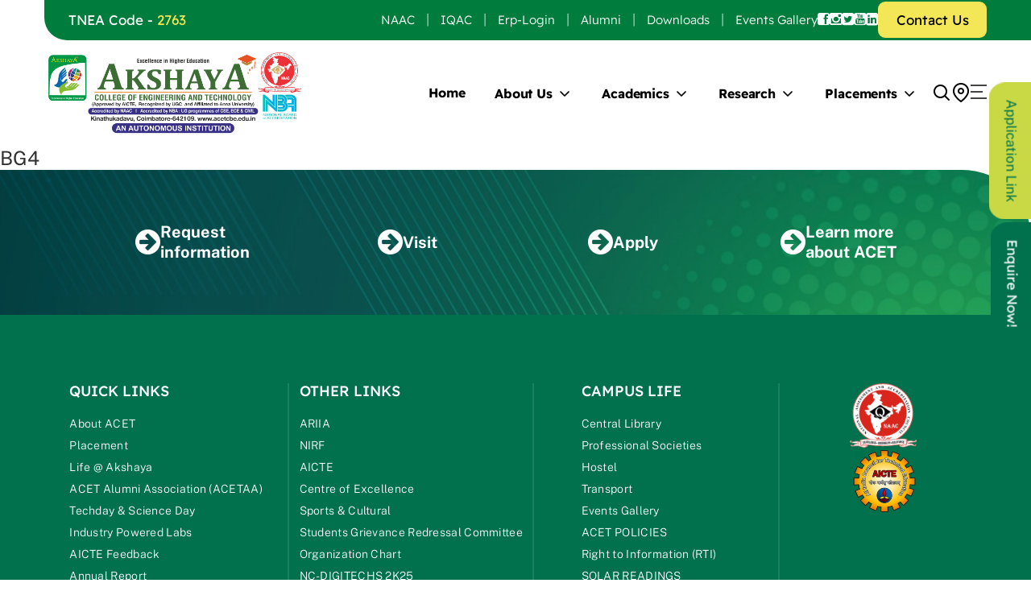

--- FILE ---
content_type: text/html; charset=UTF-8
request_url: https://www.acetcbe.edu.in/home-banner/bg4/
body_size: 89749
content:
<!DOCTYPE html>
<html lang="en">

<head>
    <meta charset="utf-8" />
    <meta name="viewport" content="width=device-width, initial-scale=1.0, maximum-scale=1.0" />
    <link rel="icon" type="image/x-icon" href="https://www.acetcbe.edu.in/favicon.ico">
    <title>Akshaya College of Engineering and Technology</title>

    <link href="https://fonts.googleapis.com/icon?family=Material+Icons" rel="stylesheet">

    <!-- icon font css -->
    <link rel="stylesheet" href="https://www.acetcbe.edu.in/wp-content/themes/akshayacollege/assets/css/iconfont.css">
    <link rel="stylesheet" href="https://www.acetcbe.edu.in/wp-content/themes/akshayacollege/assets/css/font-awesome.min.css" />

    <!--CSS Start-->
    <link rel="stylesheet" href="https://www.acetcbe.edu.in/wp-content/themes/akshayacollege/assets/css/fonts.css" />
    <link rel="stylesheet" href="https://www.acetcbe.edu.in/wp-content/themes/akshayacollege/assets/css/style.css" />
    <link rel="stylesheet" href="https://www.acetcbe.edu.in/wp-content/themes/akshayacollege/assets/css/flexslider.css" />
    <link rel="stylesheet" href="https://www.acetcbe.edu.in/wp-content/themes/akshayacollege/assets/css/nice-select.css" />
    <link rel="stylesheet" href="https://www.acetcbe.edu.in/wp-content/themes/akshayacollege/assets/css/owl.carousel.css" />
    <link rel="stylesheet" href="https://www.acetcbe.edu.in/wp-content/themes/akshayacollege/assets/css/lightcase.css">
    <link rel="stylesheet" href="https://www.acetcbe.edu.in/wp-content/themes/akshayacollege/assets/css/smk-accordion.css" />
    <link rel="stylesheet" href="https://www.acetcbe.edu.in/wp-content/themes/akshayacollege/assets/css/jquery.mmenu.all.css">
    <link rel="stylesheet" href="https://www.acetcbe.edu.in/wp-content/themes/akshayacollege/assets/css/odometer.css">
    <link rel="stylesheet" href="https://www.acetcbe.edu.in/wp-content/themes/akshayacollege/assets/css/menu-slide.css">
    <link href="https://www.acetcbe.edu.in/wp-content/themes/akshayacollege/assets/css/hc-offcanvas-nav.css" rel="stylesheet" />

    <title>BG4 &#8211; Akshaya College of Engineering and Technology</title>
<meta name='robots' content='max-image-preview:large' />
<link rel="alternate" type="application/rss+xml" title="Akshaya College of Engineering and Technology &raquo; Feed" href="https://www.acetcbe.edu.in/feed/" />
<link rel="alternate" type="application/rss+xml" title="Akshaya College of Engineering and Technology &raquo; Comments Feed" href="https://www.acetcbe.edu.in/comments/feed/" />
<link rel="alternate" title="oEmbed (JSON)" type="application/json+oembed" href="https://www.acetcbe.edu.in/wp-json/oembed/1.0/embed?url=https%3A%2F%2Fwww.acetcbe.edu.in%2Fhome-banner%2Fbg4%2F" />
<link rel="alternate" title="oEmbed (XML)" type="text/xml+oembed" href="https://www.acetcbe.edu.in/wp-json/oembed/1.0/embed?url=https%3A%2F%2Fwww.acetcbe.edu.in%2Fhome-banner%2Fbg4%2F&#038;format=xml" />
<style id='wp-img-auto-sizes-contain-inline-css'>
img:is([sizes=auto i],[sizes^="auto," i]){contain-intrinsic-size:3000px 1500px}
/*# sourceURL=wp-img-auto-sizes-contain-inline-css */
</style>
<style id='wp-emoji-styles-inline-css'>

	img.wp-smiley, img.emoji {
		display: inline !important;
		border: none !important;
		box-shadow: none !important;
		height: 1em !important;
		width: 1em !important;
		margin: 0 0.07em !important;
		vertical-align: -0.1em !important;
		background: none !important;
		padding: 0 !important;
	}
/*# sourceURL=wp-emoji-styles-inline-css */
</style>
<link rel='stylesheet' id='wp-block-library-css' href='https://www.acetcbe.edu.in/wp-includes/css/dist/block-library/style.min.css?ver=6.9' media='all' />
<style id='global-styles-inline-css'>
:root{--wp--preset--aspect-ratio--square: 1;--wp--preset--aspect-ratio--4-3: 4/3;--wp--preset--aspect-ratio--3-4: 3/4;--wp--preset--aspect-ratio--3-2: 3/2;--wp--preset--aspect-ratio--2-3: 2/3;--wp--preset--aspect-ratio--16-9: 16/9;--wp--preset--aspect-ratio--9-16: 9/16;--wp--preset--color--black: #000000;--wp--preset--color--cyan-bluish-gray: #abb8c3;--wp--preset--color--white: #FFFFFF;--wp--preset--color--pale-pink: #f78da7;--wp--preset--color--vivid-red: #cf2e2e;--wp--preset--color--luminous-vivid-orange: #ff6900;--wp--preset--color--luminous-vivid-amber: #fcb900;--wp--preset--color--light-green-cyan: #7bdcb5;--wp--preset--color--vivid-green-cyan: #00d084;--wp--preset--color--pale-cyan-blue: #8ed1fc;--wp--preset--color--vivid-cyan-blue: #0693e3;--wp--preset--color--vivid-purple: #9b51e0;--wp--preset--color--dark-gray: #28303D;--wp--preset--color--gray: #39414D;--wp--preset--color--green: #D1E4DD;--wp--preset--color--blue: #D1DFE4;--wp--preset--color--purple: #D1D1E4;--wp--preset--color--red: #E4D1D1;--wp--preset--color--orange: #E4DAD1;--wp--preset--color--yellow: #EEEADD;--wp--preset--gradient--vivid-cyan-blue-to-vivid-purple: linear-gradient(135deg,rgb(6,147,227) 0%,rgb(155,81,224) 100%);--wp--preset--gradient--light-green-cyan-to-vivid-green-cyan: linear-gradient(135deg,rgb(122,220,180) 0%,rgb(0,208,130) 100%);--wp--preset--gradient--luminous-vivid-amber-to-luminous-vivid-orange: linear-gradient(135deg,rgb(252,185,0) 0%,rgb(255,105,0) 100%);--wp--preset--gradient--luminous-vivid-orange-to-vivid-red: linear-gradient(135deg,rgb(255,105,0) 0%,rgb(207,46,46) 100%);--wp--preset--gradient--very-light-gray-to-cyan-bluish-gray: linear-gradient(135deg,rgb(238,238,238) 0%,rgb(169,184,195) 100%);--wp--preset--gradient--cool-to-warm-spectrum: linear-gradient(135deg,rgb(74,234,220) 0%,rgb(151,120,209) 20%,rgb(207,42,186) 40%,rgb(238,44,130) 60%,rgb(251,105,98) 80%,rgb(254,248,76) 100%);--wp--preset--gradient--blush-light-purple: linear-gradient(135deg,rgb(255,206,236) 0%,rgb(152,150,240) 100%);--wp--preset--gradient--blush-bordeaux: linear-gradient(135deg,rgb(254,205,165) 0%,rgb(254,45,45) 50%,rgb(107,0,62) 100%);--wp--preset--gradient--luminous-dusk: linear-gradient(135deg,rgb(255,203,112) 0%,rgb(199,81,192) 50%,rgb(65,88,208) 100%);--wp--preset--gradient--pale-ocean: linear-gradient(135deg,rgb(255,245,203) 0%,rgb(182,227,212) 50%,rgb(51,167,181) 100%);--wp--preset--gradient--electric-grass: linear-gradient(135deg,rgb(202,248,128) 0%,rgb(113,206,126) 100%);--wp--preset--gradient--midnight: linear-gradient(135deg,rgb(2,3,129) 0%,rgb(40,116,252) 100%);--wp--preset--gradient--purple-to-yellow: linear-gradient(160deg, #D1D1E4 0%, #EEEADD 100%);--wp--preset--gradient--yellow-to-purple: linear-gradient(160deg, #EEEADD 0%, #D1D1E4 100%);--wp--preset--gradient--green-to-yellow: linear-gradient(160deg, #D1E4DD 0%, #EEEADD 100%);--wp--preset--gradient--yellow-to-green: linear-gradient(160deg, #EEEADD 0%, #D1E4DD 100%);--wp--preset--gradient--red-to-yellow: linear-gradient(160deg, #E4D1D1 0%, #EEEADD 100%);--wp--preset--gradient--yellow-to-red: linear-gradient(160deg, #EEEADD 0%, #E4D1D1 100%);--wp--preset--gradient--purple-to-red: linear-gradient(160deg, #D1D1E4 0%, #E4D1D1 100%);--wp--preset--gradient--red-to-purple: linear-gradient(160deg, #E4D1D1 0%, #D1D1E4 100%);--wp--preset--font-size--small: 18px;--wp--preset--font-size--medium: 20px;--wp--preset--font-size--large: 24px;--wp--preset--font-size--x-large: 42px;--wp--preset--font-size--extra-small: 16px;--wp--preset--font-size--normal: 20px;--wp--preset--font-size--extra-large: 40px;--wp--preset--font-size--huge: 96px;--wp--preset--font-size--gigantic: 144px;--wp--preset--spacing--20: 0.44rem;--wp--preset--spacing--30: 0.67rem;--wp--preset--spacing--40: 1rem;--wp--preset--spacing--50: 1.5rem;--wp--preset--spacing--60: 2.25rem;--wp--preset--spacing--70: 3.38rem;--wp--preset--spacing--80: 5.06rem;--wp--preset--shadow--natural: 6px 6px 9px rgba(0, 0, 0, 0.2);--wp--preset--shadow--deep: 12px 12px 50px rgba(0, 0, 0, 0.4);--wp--preset--shadow--sharp: 6px 6px 0px rgba(0, 0, 0, 0.2);--wp--preset--shadow--outlined: 6px 6px 0px -3px rgb(255, 255, 255), 6px 6px rgb(0, 0, 0);--wp--preset--shadow--crisp: 6px 6px 0px rgb(0, 0, 0);}:where(.is-layout-flex){gap: 0.5em;}:where(.is-layout-grid){gap: 0.5em;}body .is-layout-flex{display: flex;}.is-layout-flex{flex-wrap: wrap;align-items: center;}.is-layout-flex > :is(*, div){margin: 0;}body .is-layout-grid{display: grid;}.is-layout-grid > :is(*, div){margin: 0;}:where(.wp-block-columns.is-layout-flex){gap: 2em;}:where(.wp-block-columns.is-layout-grid){gap: 2em;}:where(.wp-block-post-template.is-layout-flex){gap: 1.25em;}:where(.wp-block-post-template.is-layout-grid){gap: 1.25em;}.has-black-color{color: var(--wp--preset--color--black) !important;}.has-cyan-bluish-gray-color{color: var(--wp--preset--color--cyan-bluish-gray) !important;}.has-white-color{color: var(--wp--preset--color--white) !important;}.has-pale-pink-color{color: var(--wp--preset--color--pale-pink) !important;}.has-vivid-red-color{color: var(--wp--preset--color--vivid-red) !important;}.has-luminous-vivid-orange-color{color: var(--wp--preset--color--luminous-vivid-orange) !important;}.has-luminous-vivid-amber-color{color: var(--wp--preset--color--luminous-vivid-amber) !important;}.has-light-green-cyan-color{color: var(--wp--preset--color--light-green-cyan) !important;}.has-vivid-green-cyan-color{color: var(--wp--preset--color--vivid-green-cyan) !important;}.has-pale-cyan-blue-color{color: var(--wp--preset--color--pale-cyan-blue) !important;}.has-vivid-cyan-blue-color{color: var(--wp--preset--color--vivid-cyan-blue) !important;}.has-vivid-purple-color{color: var(--wp--preset--color--vivid-purple) !important;}.has-black-background-color{background-color: var(--wp--preset--color--black) !important;}.has-cyan-bluish-gray-background-color{background-color: var(--wp--preset--color--cyan-bluish-gray) !important;}.has-white-background-color{background-color: var(--wp--preset--color--white) !important;}.has-pale-pink-background-color{background-color: var(--wp--preset--color--pale-pink) !important;}.has-vivid-red-background-color{background-color: var(--wp--preset--color--vivid-red) !important;}.has-luminous-vivid-orange-background-color{background-color: var(--wp--preset--color--luminous-vivid-orange) !important;}.has-luminous-vivid-amber-background-color{background-color: var(--wp--preset--color--luminous-vivid-amber) !important;}.has-light-green-cyan-background-color{background-color: var(--wp--preset--color--light-green-cyan) !important;}.has-vivid-green-cyan-background-color{background-color: var(--wp--preset--color--vivid-green-cyan) !important;}.has-pale-cyan-blue-background-color{background-color: var(--wp--preset--color--pale-cyan-blue) !important;}.has-vivid-cyan-blue-background-color{background-color: var(--wp--preset--color--vivid-cyan-blue) !important;}.has-vivid-purple-background-color{background-color: var(--wp--preset--color--vivid-purple) !important;}.has-black-border-color{border-color: var(--wp--preset--color--black) !important;}.has-cyan-bluish-gray-border-color{border-color: var(--wp--preset--color--cyan-bluish-gray) !important;}.has-white-border-color{border-color: var(--wp--preset--color--white) !important;}.has-pale-pink-border-color{border-color: var(--wp--preset--color--pale-pink) !important;}.has-vivid-red-border-color{border-color: var(--wp--preset--color--vivid-red) !important;}.has-luminous-vivid-orange-border-color{border-color: var(--wp--preset--color--luminous-vivid-orange) !important;}.has-luminous-vivid-amber-border-color{border-color: var(--wp--preset--color--luminous-vivid-amber) !important;}.has-light-green-cyan-border-color{border-color: var(--wp--preset--color--light-green-cyan) !important;}.has-vivid-green-cyan-border-color{border-color: var(--wp--preset--color--vivid-green-cyan) !important;}.has-pale-cyan-blue-border-color{border-color: var(--wp--preset--color--pale-cyan-blue) !important;}.has-vivid-cyan-blue-border-color{border-color: var(--wp--preset--color--vivid-cyan-blue) !important;}.has-vivid-purple-border-color{border-color: var(--wp--preset--color--vivid-purple) !important;}.has-vivid-cyan-blue-to-vivid-purple-gradient-background{background: var(--wp--preset--gradient--vivid-cyan-blue-to-vivid-purple) !important;}.has-light-green-cyan-to-vivid-green-cyan-gradient-background{background: var(--wp--preset--gradient--light-green-cyan-to-vivid-green-cyan) !important;}.has-luminous-vivid-amber-to-luminous-vivid-orange-gradient-background{background: var(--wp--preset--gradient--luminous-vivid-amber-to-luminous-vivid-orange) !important;}.has-luminous-vivid-orange-to-vivid-red-gradient-background{background: var(--wp--preset--gradient--luminous-vivid-orange-to-vivid-red) !important;}.has-very-light-gray-to-cyan-bluish-gray-gradient-background{background: var(--wp--preset--gradient--very-light-gray-to-cyan-bluish-gray) !important;}.has-cool-to-warm-spectrum-gradient-background{background: var(--wp--preset--gradient--cool-to-warm-spectrum) !important;}.has-blush-light-purple-gradient-background{background: var(--wp--preset--gradient--blush-light-purple) !important;}.has-blush-bordeaux-gradient-background{background: var(--wp--preset--gradient--blush-bordeaux) !important;}.has-luminous-dusk-gradient-background{background: var(--wp--preset--gradient--luminous-dusk) !important;}.has-pale-ocean-gradient-background{background: var(--wp--preset--gradient--pale-ocean) !important;}.has-electric-grass-gradient-background{background: var(--wp--preset--gradient--electric-grass) !important;}.has-midnight-gradient-background{background: var(--wp--preset--gradient--midnight) !important;}.has-small-font-size{font-size: var(--wp--preset--font-size--small) !important;}.has-medium-font-size{font-size: var(--wp--preset--font-size--medium) !important;}.has-large-font-size{font-size: var(--wp--preset--font-size--large) !important;}.has-x-large-font-size{font-size: var(--wp--preset--font-size--x-large) !important;}
/*# sourceURL=global-styles-inline-css */
</style>

<style id='classic-theme-styles-inline-css'>
/*! This file is auto-generated */
.wp-block-button__link{color:#fff;background-color:#32373c;border-radius:9999px;box-shadow:none;text-decoration:none;padding:calc(.667em + 2px) calc(1.333em + 2px);font-size:1.125em}.wp-block-file__button{background:#32373c;color:#fff;text-decoration:none}
/*# sourceURL=/wp-includes/css/classic-themes.min.css */
</style>
<link rel='stylesheet' id='contact-form-7-css' href='https://www.acetcbe.edu.in/wp-content/plugins/contact-form-7/includes/css/styles.css?ver=6.1.4' media='all' />
<link rel='stylesheet' id='twenty-twenty-one-style-css' href='https://www.acetcbe.edu.in/wp-content/themes/akshayacollege/style.css?ver=1.8' media='all' />
<link rel='stylesheet' id='twenty-twenty-one-print-style-css' href='https://www.acetcbe.edu.in/wp-content/themes/akshayacollege/assets/css/print.css?ver=1.8' media='print' />
<link rel='stylesheet' id='tablepress-default-css' href='https://www.acetcbe.edu.in/wp-content/plugins/tablepress/css/build/default.css?ver=3.2.3' media='all' />
<link rel="https://api.w.org/" href="https://www.acetcbe.edu.in/wp-json/" /><link rel="alternate" title="JSON" type="application/json" href="https://www.acetcbe.edu.in/wp-json/wp/v2/home-banner/3388" /><link rel="EditURI" type="application/rsd+xml" title="RSD" href="https://www.acetcbe.edu.in/xmlrpc.php?rsd" />
<meta name="generator" content="WordPress 6.9" />
<link rel="canonical" href="https://www.acetcbe.edu.in/home-banner/bg4/" />
<link rel='shortlink' href='https://www.acetcbe.edu.in/?p=3388' />

    <!--Common Script-->
    <script type="text/javascript" src="https://www.acetcbe.edu.in/wp-content/themes/akshayacollege/assets/js/respond.js"></script>
    <script type="text/javascript" src="https://www.acetcbe.edu.in/wp-content/themes/akshayacollege/assets/js/html5.js"></script>
    <script type="text/javascript" src="https://www.acetcbe.edu.in/wp-content/themes/akshayacollege/assets/js/jquery-1.9.1.min.js"></script>
    <script type="text/javascript" src="https://www.acetcbe.edu.in/wp-content/themes/akshayacollege/assets/js/jquery.sticky.js"></script>
    <script src="https://www.acetcbe.edu.in/wp-content/themes/akshayacollege/assets/js/hc-offcanvas-nav.js"></script>

    <!--Responsive CSS-->
    <link rel="stylesheet" href="https://www.acetcbe.edu.in/wp-content/themes/akshayacollege/assets/css/media.css" />
</head>

<body>

    <div id="page">
                <!-- header starts -->
        <header class="header">
            <div class="head-out">
                <!-- top section starts -->
                <div class="top-sec">
                    <div class="top-sec-inn">
                        <div class="top-lft">
                            								<div class="tnea-code">
									TNEA Code - <span>2763</span>
								</div>
								
                        </div>
                        <div class="top-rht">
                            <ul id="menu-top-menu" class="top-links"><li id="menu-item-1327" class="menu-item menu-item-type-custom menu-item-object-custom menu-item-1327"><a target="_blank" href="https://www.acetcbe.edu.in/naac">NAAC</a></li>
<li id="menu-item-28" class="menu-item menu-item-type-post_type menu-item-object-page menu-item-28"><a href="https://www.acetcbe.edu.in/iqac/">IQAC</a></li>
<li id="menu-item-24" class="menu-item menu-item-type-custom menu-item-object-custom menu-item-24"><a href="https://laudea.acetcbe.edu.in/">Erp-Login</a></li>
<li id="menu-item-1458" class="menu-item menu-item-type-custom menu-item-object-custom menu-item-1458"><a target="_blank" href="https://forms.gle/NrMr9G33HR9r2txr8">Alumni</a></li>
<li id="menu-item-25" class="menu-item menu-item-type-post_type menu-item-object-page menu-item-25"><a href="https://www.acetcbe.edu.in/downloads/">Downloads</a></li>
<li id="menu-item-4012" class="menu-item menu-item-type-post_type menu-item-object-page menu-item-4012"><a href="https://www.acetcbe.edu.in/campus-life/events-gallery/">Events Gallery</a></li>
</ul>                           
                            <ul class="top-social">
                                <li><a href="https://www.facebook.com/acetcbe" target='_blank'><i class="fa fa-facebook-square" aria-hidden="true"></i></a></li>
                                <li><a href="https://www.instagram.com/akshayacollege" target='_blank'><i class="fa fa-instagram" aria-hidden="true"></i></a></li>
                                <li><a href="https://x.com/acetcbe" target='_blank'><i class="fa fa-twitter-square" aria-hidden="true"></i></a></li>
                                <li><a href="https://www.youtube.com/ACETCBE" target='_blank'><i class="fa fa-youtube-square" aria-hidden="true"></i></a></li>
                                <li><a href="https://www.linkedin.com/company/90568351/admin/" target='_blank'><i class="fa fa-linkedin-square" aria-hidden="true"></i></a></li>
                            </ul>

                            <div class="top-btn">
                                <a href="https://www.acetcbe.edu.in/contact-us/">Contact Us</a>
                            </div>

                        </div>
                    </div>
                </div>
                <!-- top section ends -->

                <!-- top section starts -->
                <div class="btm-sec">
                    <div class="btm-sec-inn">
                        <div class="btm-lft">
                            <div class="logo"><a href="https://www.acetcbe.edu.in/"><img src="https://www.acetcbe.edu.in/wp-content/uploads/2023/06/logo-new-acet-may-2024-2.png" alt="Akshaya College of Engineering and Technology" title="Akshaya College of Engineering and Technology"></a></div>
                        </div>
                        <div class="btm-rht">
                            <!-- menu nav starts -->
                            <div class="megamenu-sec">
                                <nav>
                                <ul id="menu-main-menu" class="menu"><li id="menu-item-1550" class="menu-item menu-item-type-post_type menu-item-object-page menu-item-home menu-item-1550"><a href="https://www.acetcbe.edu.in/">Home</a></li>
<li id="menu-item-1551" class="has-dropdown menu-item menu-item-type-custom menu-item-object-custom menu-item-has-children menu-item-1551"><a>About Us</a><button class="sub-menu-toggle" aria-expanded="false" onClick="twentytwentyoneExpandSubMenu(this)"><span class="icon-plus"><svg class="svg-icon" width="18" height="18" aria-hidden="true" role="img" focusable="false" viewBox="0 0 24 24" fill="none" xmlns="http://www.w3.org/2000/svg"><path fill-rule="evenodd" clip-rule="evenodd" d="M18 11.2h-5.2V6h-1.6v5.2H6v1.6h5.2V18h1.6v-5.2H18z" fill="currentColor"/></svg></span><span class="icon-minus"><svg class="svg-icon" width="18" height="18" aria-hidden="true" role="img" focusable="false" viewBox="0 0 24 24" fill="none" xmlns="http://www.w3.org/2000/svg"><path fill-rule="evenodd" clip-rule="evenodd" d="M6 11h12v2H6z" fill="currentColor"/></svg></span><span class="screen-reader-text">Open menu</span></button>
<ul class="sub-menu">
	<li id="menu-item-1552" class="menu-item menu-item-type-post_type menu-item-object-page menu-item-1552"><a href="https://www.acetcbe.edu.in/about-acet/">About ACET</a></li>
	<li id="menu-item-5635" class="menu-item menu-item-type-post_type menu-item-object-page menu-item-5635"><a href="https://www.acetcbe.edu.in/trustees/">Trustees</a></li>
	<li id="menu-item-5634" class="menu-item menu-item-type-post_type menu-item-object-page menu-item-5634"><a href="https://www.acetcbe.edu.in/joint-director-2/">Joint Director</a></li>
	<li id="menu-item-2459" class="menu-item menu-item-type-post_type menu-item-object-page menu-item-2459"><a href="https://www.acetcbe.edu.in/ceo/">CEO</a></li>
	<li id="menu-item-1556" class="menu-item menu-item-type-post_type menu-item-object-page menu-item-1556"><a href="https://www.acetcbe.edu.in/principal/">Principal</a></li>
	<li id="menu-item-1555" class="menu-item menu-item-type-post_type menu-item-object-page menu-item-1555"><a href="https://www.acetcbe.edu.in/vice-principal/">Vice Principal</a></li>
	<li id="menu-item-1554" class="menu-item menu-item-type-post_type menu-item-object-page menu-item-1554"><a href="https://www.acetcbe.edu.in/advisor/">Advisor</a></li>
</ul>
</li>
<li id="menu-item-1560" class="menu-item menu-item-type-custom menu-item-object-custom menu-item-has-children menu-item-1560"><a>Academics</a><button class="sub-menu-toggle" aria-expanded="false" onClick="twentytwentyoneExpandSubMenu(this)"><span class="icon-plus"><svg class="svg-icon" width="18" height="18" aria-hidden="true" role="img" focusable="false" viewBox="0 0 24 24" fill="none" xmlns="http://www.w3.org/2000/svg"><path fill-rule="evenodd" clip-rule="evenodd" d="M18 11.2h-5.2V6h-1.6v5.2H6v1.6h5.2V18h1.6v-5.2H18z" fill="currentColor"/></svg></span><span class="icon-minus"><svg class="svg-icon" width="18" height="18" aria-hidden="true" role="img" focusable="false" viewBox="0 0 24 24" fill="none" xmlns="http://www.w3.org/2000/svg"><path fill-rule="evenodd" clip-rule="evenodd" d="M6 11h12v2H6z" fill="currentColor"/></svg></span><span class="screen-reader-text">Open menu</span></button>
<ul class="sub-menu">
	<li id="menu-item-1561" class="menu-item menu-item-type-post_type menu-item-object-page menu-item-1561"><a href="https://www.acetcbe.edu.in/programmes/">Programmes</a></li>
	<li id="menu-item-1562" class="menu-item menu-item-type-post_type menu-item-object-page menu-item-1562"><a href="https://www.acetcbe.edu.in/departments/">Departments</a></li>
	<li id="menu-item-1569" class="menu-item menu-item-type-post_type menu-item-object-page menu-item-1569"><a href="https://www.acetcbe.edu.in/office-of-the-coe/">CoE</a></li>
	<li id="menu-item-1567" class="menu-item menu-item-type-post_type menu-item-object-page menu-item-1567"><a href="https://www.acetcbe.edu.in/students-achievement/">Students Awards</a></li>
</ul>
</li>
<li id="menu-item-1570" class="menu-item menu-item-type-custom menu-item-object-custom menu-item-has-children menu-item-1570"><a>Research</a><button class="sub-menu-toggle" aria-expanded="false" onClick="twentytwentyoneExpandSubMenu(this)"><span class="icon-plus"><svg class="svg-icon" width="18" height="18" aria-hidden="true" role="img" focusable="false" viewBox="0 0 24 24" fill="none" xmlns="http://www.w3.org/2000/svg"><path fill-rule="evenodd" clip-rule="evenodd" d="M18 11.2h-5.2V6h-1.6v5.2H6v1.6h5.2V18h1.6v-5.2H18z" fill="currentColor"/></svg></span><span class="icon-minus"><svg class="svg-icon" width="18" height="18" aria-hidden="true" role="img" focusable="false" viewBox="0 0 24 24" fill="none" xmlns="http://www.w3.org/2000/svg"><path fill-rule="evenodd" clip-rule="evenodd" d="M6 11h12v2H6z" fill="currentColor"/></svg></span><span class="screen-reader-text">Open menu</span></button>
<ul class="sub-menu">
	<li id="menu-item-1579" class="menu-item menu-item-type-post_type menu-item-object-page menu-item-1579"><a href="https://www.acetcbe.edu.in/research/research-advisory-board/">Research Centre</a></li>
	<li id="menu-item-3451" class="menu-item menu-item-type-post_type menu-item-object-page menu-item-3451"><a href="https://www.acetcbe.edu.in/research/research-committee-2-2/">Research-Committee</a></li>
	<li id="menu-item-1577" class="menu-item menu-item-type-post_type menu-item-object-page menu-item-1577"><a href="https://www.acetcbe.edu.in/research/research-publications/">Research Publications</a></li>
	<li id="menu-item-1576" class="menu-item menu-item-type-post_type menu-item-object-page menu-item-1576"><a href="https://www.acetcbe.edu.in/research/intellectual-property-rights-ipr/">Intellectual Property Rights (IPR)</a></li>
	<li id="menu-item-1575" class="menu-item menu-item-type-post_type menu-item-object-page menu-item-1575"><a href="https://www.acetcbe.edu.in/research/grants-received/">Grant Received &#038; Applied</a></li>
	<li id="menu-item-1573" class="menu-item menu-item-type-post_type menu-item-object-page menu-item-1573"><a href="https://www.acetcbe.edu.in/research/research-policy/">Research Policy</a></li>
	<li id="menu-item-7563" class="menu-item menu-item-type-post_type menu-item-object-page menu-item-7563"><a href="https://www.acetcbe.edu.in/research/seed-policy/">Seed Policy</a></li>
	<li id="menu-item-7802" class="menu-item menu-item-type-post_type menu-item-object-page menu-item-7802"><a href="https://www.acetcbe.edu.in/research/funding-resources/">Funding Resources</a></li>
	<li id="menu-item-1572" class="menu-item menu-item-type-post_type menu-item-object-page menu-item-1572"><a href="https://www.acetcbe.edu.in/research/research-events/">Research Events</a></li>
</ul>
</li>
<li id="menu-item-1580" class="menu-item menu-item-type-custom menu-item-object-custom menu-item-has-children menu-item-1580"><a>Placements</a><button class="sub-menu-toggle" aria-expanded="false" onClick="twentytwentyoneExpandSubMenu(this)"><span class="icon-plus"><svg class="svg-icon" width="18" height="18" aria-hidden="true" role="img" focusable="false" viewBox="0 0 24 24" fill="none" xmlns="http://www.w3.org/2000/svg"><path fill-rule="evenodd" clip-rule="evenodd" d="M18 11.2h-5.2V6h-1.6v5.2H6v1.6h5.2V18h1.6v-5.2H18z" fill="currentColor"/></svg></span><span class="icon-minus"><svg class="svg-icon" width="18" height="18" aria-hidden="true" role="img" focusable="false" viewBox="0 0 24 24" fill="none" xmlns="http://www.w3.org/2000/svg"><path fill-rule="evenodd" clip-rule="evenodd" d="M6 11h12v2H6z" fill="currentColor"/></svg></span><span class="screen-reader-text">Open menu</span></button>
<ul class="sub-menu">
	<li id="menu-item-1966" class="menu-item menu-item-type-post_type menu-item-object-page menu-item-1966"><a href="https://www.acetcbe.edu.in/placement/about-placement-cell/">About Placement Cell</a></li>
	<li id="menu-item-1581" class="menu-item menu-item-type-post_type menu-item-object-page menu-item-1581"><a href="https://www.acetcbe.edu.in/placement/training-and-placement/">Training and Placement</a></li>
	<li id="menu-item-1582" class="menu-item menu-item-type-post_type menu-item-object-page menu-item-1582"><a href="https://www.acetcbe.edu.in/placement/placement-statistics/">Placement Statistics</a></li>
	<li id="menu-item-1587" class="menu-item menu-item-type-post_type menu-item-object-page menu-item-1587"><a href="https://www.acetcbe.edu.in/placement/our-prestigious-recruiters/">Our Prestigious Recruiters</a></li>
	<li id="menu-item-1584" class="menu-item menu-item-type-post_type menu-item-object-page menu-item-1584"><a href="https://www.acetcbe.edu.in/placement/placement-activities/">Placement Activities</a></li>
	<li id="menu-item-1585" class="menu-item menu-item-type-post_type menu-item-object-page menu-item-1585"><a href="https://www.acetcbe.edu.in/placement/placement-gallery/">Placement Gallery</a></li>
	<li id="menu-item-7123" class="menu-item menu-item-type-post_type menu-item-object-page menu-item-7123"><a href="https://www.acetcbe.edu.in/placement/placement-achievers/">Placement Achievers</a></li>
	<li id="menu-item-2016" class="menu-item menu-item-type-post_type menu-item-object-page menu-item-2016"><a href="https://www.acetcbe.edu.in/placement/memorandum-of-understanding-mou/">Memorandum of Understanding (MoU)</a></li>
</ul>
</li>
</ul>                                  
                                </nav>
                            </div>
                            <!-- menu nav ends -->                            
                            <ul class="hd-btm-icons">
                                <li><a href="javascript:void(0);" class="srch-ico"><i class="feather icon-search"></i></a></li>
                                <li><a href="https://goo.gl/maps/26gHFGsa4X1mChPK6" target="_blank"><i class="feather icon-map-pin"></i></a></li>
                                <li>
                                    <div class="burger-menu"><a href="javascript:void(0);" class="toggle"><span></span><span></span><span></span></a></div>
                                    <!--mobile nav starts-->
                                    <div class="m-menu"><a href="#mobNav"><span></span><span></span><span></span></a></div>
                                </li>
                            </ul>
                            <!-- side burger menu -->
                            <nav id="main-nav">       
                                <ul id="menu-side-menu" class="menu"><li id="menu-item-1755" class="menu-item menu-item-type-post_type menu-item-object-page menu-item-has-children menu-item-1755"><a href="https://www.acetcbe.edu.in/career-development/">Career Development</a><button class="sub-menu-toggle" aria-expanded="false" onClick="twentytwentyoneExpandSubMenu(this)"><span class="icon-plus"><svg class="svg-icon" width="18" height="18" aria-hidden="true" role="img" focusable="false" viewBox="0 0 24 24" fill="none" xmlns="http://www.w3.org/2000/svg"><path fill-rule="evenodd" clip-rule="evenodd" d="M18 11.2h-5.2V6h-1.6v5.2H6v1.6h5.2V18h1.6v-5.2H18z" fill="currentColor"/></svg></span><span class="icon-minus"><svg class="svg-icon" width="18" height="18" aria-hidden="true" role="img" focusable="false" viewBox="0 0 24 24" fill="none" xmlns="http://www.w3.org/2000/svg"><path fill-rule="evenodd" clip-rule="evenodd" d="M6 11h12v2H6z" fill="currentColor"/></svg></span><span class="screen-reader-text">Open menu</span></button>
<ul class="sub-menu">
	<li id="menu-item-1758" class="menu-item menu-item-type-post_type menu-item-object-page menu-item-1758"><a href="https://www.acetcbe.edu.in/career-development/higher-education-and-foreign-languages/">Higher Education and Foreign Languages</a></li>
	<li id="menu-item-1756" class="menu-item menu-item-type-post_type menu-item-object-page menu-item-1756"><a href="https://www.acetcbe.edu.in/career-development/centre-for-industry-institution-interaction/">Centre for Industry Institution Interaction</a></li>
	<li id="menu-item-5486" class="menu-item menu-item-type-post_type menu-item-object-page menu-item-5486"><a href="https://www.acetcbe.edu.in/students-counselling/">Student’s Counselling</a></li>
</ul>
</li>
<li id="menu-item-6120" class="menu-item menu-item-type-post_type menu-item-object-page menu-item-6120"><a href="https://www.acetcbe.edu.in/nc-digitechs-2k25/">NC-DIGITECHS 2K25</a></li>
<li id="menu-item-1598" class="menu-item menu-item-type-post_type menu-item-object-page menu-item-has-children menu-item-1598"><a href="https://www.acetcbe.edu.in/campus-life/">Campus Life</a><button class="sub-menu-toggle" aria-expanded="false" onClick="twentytwentyoneExpandSubMenu(this)"><span class="icon-plus"><svg class="svg-icon" width="18" height="18" aria-hidden="true" role="img" focusable="false" viewBox="0 0 24 24" fill="none" xmlns="http://www.w3.org/2000/svg"><path fill-rule="evenodd" clip-rule="evenodd" d="M18 11.2h-5.2V6h-1.6v5.2H6v1.6h5.2V18h1.6v-5.2H18z" fill="currentColor"/></svg></span><span class="icon-minus"><svg class="svg-icon" width="18" height="18" aria-hidden="true" role="img" focusable="false" viewBox="0 0 24 24" fill="none" xmlns="http://www.w3.org/2000/svg"><path fill-rule="evenodd" clip-rule="evenodd" d="M6 11h12v2H6z" fill="currentColor"/></svg></span><span class="screen-reader-text">Open menu</span></button>
<ul class="sub-menu">
	<li id="menu-item-1600" class="menu-item menu-item-type-post_type menu-item-object-page menu-item-1600"><a href="https://www.acetcbe.edu.in/campus-life/central-library/">Central Library</a></li>
	<li id="menu-item-1602" class="menu-item menu-item-type-post_type menu-item-object-page menu-item-1602"><a href="https://www.acetcbe.edu.in/campus-life/hostel/">Hostel</a></li>
	<li id="menu-item-1603" class="menu-item menu-item-type-post_type menu-item-object-page menu-item-1603"><a href="https://www.acetcbe.edu.in/campus-life/professional-societies/">Professional Societies</a></li>
	<li id="menu-item-1604" class="menu-item menu-item-type-post_type menu-item-object-page menu-item-1604"><a href="https://www.acetcbe.edu.in/campus-life/transport/">Transport</a></li>
</ul>
</li>
<li id="menu-item-1802" class="menu-item menu-item-type-post_type menu-item-object-page menu-item-has-children menu-item-1802"><a href="https://www.acetcbe.edu.in/admission/">Admissions</a><button class="sub-menu-toggle" aria-expanded="false" onClick="twentytwentyoneExpandSubMenu(this)"><span class="icon-plus"><svg class="svg-icon" width="18" height="18" aria-hidden="true" role="img" focusable="false" viewBox="0 0 24 24" fill="none" xmlns="http://www.w3.org/2000/svg"><path fill-rule="evenodd" clip-rule="evenodd" d="M18 11.2h-5.2V6h-1.6v5.2H6v1.6h5.2V18h1.6v-5.2H18z" fill="currentColor"/></svg></span><span class="icon-minus"><svg class="svg-icon" width="18" height="18" aria-hidden="true" role="img" focusable="false" viewBox="0 0 24 24" fill="none" xmlns="http://www.w3.org/2000/svg"><path fill-rule="evenodd" clip-rule="evenodd" d="M6 11h12v2H6z" fill="currentColor"/></svg></span><span class="screen-reader-text">Open menu</span></button>
<ul class="sub-menu">
	<li id="menu-item-1770" class="menu-item menu-item-type-post_type menu-item-object-page menu-item-1770"><a href="https://www.acetcbe.edu.in/admission/eligibility/">Eligibility</a></li>
	<li id="menu-item-1769" class="menu-item menu-item-type-post_type menu-item-object-page menu-item-1769"><a href="https://www.acetcbe.edu.in/admission/other-state-admission-process/">Admission Procedure</a></li>
</ul>
</li>
<li id="menu-item-6223" class="menu-item menu-item-type-post_type menu-item-object-page menu-item-6223"><a href="https://www.acetcbe.edu.in/rd-centre/">R&#038;D Centre</a></li>
<li id="menu-item-2399" class="menu-item menu-item-type-post_type menu-item-object-page menu-item-has-children menu-item-2399"><a href="https://www.acetcbe.edu.in/clubs-and-activities/">Clubs and Activities</a><button class="sub-menu-toggle" aria-expanded="false" onClick="twentytwentyoneExpandSubMenu(this)"><span class="icon-plus"><svg class="svg-icon" width="18" height="18" aria-hidden="true" role="img" focusable="false" viewBox="0 0 24 24" fill="none" xmlns="http://www.w3.org/2000/svg"><path fill-rule="evenodd" clip-rule="evenodd" d="M18 11.2h-5.2V6h-1.6v5.2H6v1.6h5.2V18h1.6v-5.2H18z" fill="currentColor"/></svg></span><span class="icon-minus"><svg class="svg-icon" width="18" height="18" aria-hidden="true" role="img" focusable="false" viewBox="0 0 24 24" fill="none" xmlns="http://www.w3.org/2000/svg"><path fill-rule="evenodd" clip-rule="evenodd" d="M6 11h12v2H6z" fill="currentColor"/></svg></span><span class="screen-reader-text">Open menu</span></button>
<ul class="sub-menu">
	<li id="menu-item-2400" class="menu-item menu-item-type-post_type menu-item-object-page menu-item-2400"><a href="https://www.acetcbe.edu.in/clubs-and-activities/english-literary-club/">English Literary Club</a></li>
	<li id="menu-item-2549" class="menu-item menu-item-type-post_type menu-item-object-page menu-item-2549"><a href="https://www.acetcbe.edu.in/clubs-and-activities/fine-arts-club/">Fine Arts Club</a></li>
	<li id="menu-item-3183" class="menu-item menu-item-type-post_type menu-item-object-page menu-item-3183"><a href="https://www.acetcbe.edu.in/clubs-and-activities/iipc/">Industry Institute Partnership Cell (IIPC)</a></li>
	<li id="menu-item-2548" class="menu-item menu-item-type-post_type menu-item-object-page menu-item-2548"><a href="https://www.acetcbe.edu.in/clubs-and-activities/iedc/">Innovation and Entrepreneurship Development Centre</a></li>
	<li id="menu-item-2554" class="menu-item menu-item-type-post_type menu-item-object-page menu-item-2554"><a href="https://www.acetcbe.edu.in/clubs-and-activities/math-club/">Math Club</a></li>
	<li id="menu-item-2560" class="menu-item menu-item-type-post_type menu-item-object-page menu-item-2560"><a href="https://www.acetcbe.edu.in/clubs-and-activities/nss/">NSS</a></li>
	<li id="menu-item-2563" class="menu-item menu-item-type-post_type menu-item-object-page menu-item-2563"><a href="https://www.acetcbe.edu.in/clubs-and-activities/robotics-club/">Robotics Club</a></li>
	<li id="menu-item-2550" class="menu-item menu-item-type-post_type menu-item-object-page menu-item-2550"><a href="https://www.acetcbe.edu.in/clubs-and-activities/rotaract-club/">Rotaract Club</a></li>
	<li id="menu-item-2551" class="menu-item menu-item-type-post_type menu-item-object-page menu-item-2551"><a href="https://www.acetcbe.edu.in/clubs-and-activities/science-club/">Science Club</a></li>
	<li id="menu-item-2555" class="menu-item menu-item-type-post_type menu-item-object-page menu-item-2555"><a href="https://www.acetcbe.edu.in/clubs-and-activities/tamil-mandram/">Tamil Mandram</a></li>
	<li id="menu-item-4334" class="menu-item menu-item-type-post_type menu-item-object-page menu-item-4334"><a href="https://www.acetcbe.edu.in/clubs-and-activities/electoral-literacy-club/">Electoral Literacy Club</a></li>
	<li id="menu-item-2552" class="menu-item menu-item-type-post_type menu-item-object-page menu-item-2552"><a href="https://www.acetcbe.edu.in/clubs-and-activities/women-empowerment-cell/">Women Empowerment Cell</a></li>
	<li id="menu-item-2634" class="menu-item menu-item-type-post_type menu-item-object-page menu-item-2634"><a href="https://www.acetcbe.edu.in/clubs-and-activities/iic/">Institution’s Innovation Council (IICs)</a></li>
	<li id="menu-item-2838" class="menu-item menu-item-type-post_type menu-item-object-page menu-item-2838"><a href="https://www.acetcbe.edu.in/clubs-and-activities/nisp/">NISP</a></li>
	<li id="menu-item-2553" class="menu-item menu-item-type-post_type menu-item-object-page menu-item-2553"><a href="https://www.acetcbe.edu.in/clubs-and-activities/yoga-club/">Yoga Club</a></li>
	<li id="menu-item-4464" class="menu-item menu-item-type-post_type menu-item-object-page menu-item-4464"><a href="https://www.acetcbe.edu.in/clubs-and-activities/3d-printing-club/">3D Printing Club</a></li>
	<li id="menu-item-6195" class="menu-item menu-item-type-post_type menu-item-object-page menu-item-6195"><a href="https://www.acetcbe.edu.in/clubs-and-activities/coding-club/">Coding Club</a></li>
	<li id="menu-item-4199" class="menu-item menu-item-type-post_type menu-item-object-page menu-item-4199"><a href="https://www.acetcbe.edu.in/clubs-and-activities/cyber-club/">Cyber Club</a></li>
</ul>
</li>
<li id="menu-item-6572" class="menu-item menu-item-type-post_type menu-item-object-page menu-item-6572"><a href="https://www.acetcbe.edu.in/atal-fdp/">ATAL-FDP</a></li>
<li id="menu-item-7645" class="menu-item menu-item-type-post_type menu-item-object-page menu-item-7645"><a href="https://www.acetcbe.edu.in/iit-bombay-spoken-tutorial/">IIT Bombay Spoken Tutorial</a></li>
<li id="menu-item-4268" class="menu-item menu-item-type-post_type menu-item-object-page menu-item-4268"><a href="https://www.acetcbe.edu.in/scholarship/">Scholarship</a></li>
<li id="menu-item-5847" class="menu-item menu-item-type-post_type menu-item-object-page menu-item-5847"><a href="https://www.acetcbe.edu.in/clubs-and-activities/internal-complaint-committee-icc/">Internal Complaint Committee (ICC)</a></li>
<li id="menu-item-4064" class="menu-item menu-item-type-post_type menu-item-object-page menu-item-4064"><a href="https://www.acetcbe.edu.in/sports/">Sports</a></li>
<li id="menu-item-4881" class="menu-item menu-item-type-post_type menu-item-object-page menu-item-4881"><a href="https://www.acetcbe.edu.in/value-added-courses/">Value Added Courses</a></li>
<li id="menu-item-1592" class="menu-item menu-item-type-post_type menu-item-object-page menu-item-1592"><a href="https://www.acetcbe.edu.in/news-events/">News &#038; Events</a></li>
<li id="menu-item-1591" class="menu-item menu-item-type-post_type menu-item-object-page menu-item-1591"><a href="https://www.acetcbe.edu.in/gallery/">Gallery</a></li>
<li id="menu-item-4183" class="menu-item menu-item-type-post_type menu-item-object-page menu-item-4183"><a href="https://www.acetcbe.edu.in/spotlight/">AKSHAYA SPOTLIGHT</a></li>
<li id="menu-item-5818" class="menu-item menu-item-type-post_type menu-item-object-page menu-item-5818"><a href="https://www.acetcbe.edu.in/feedback-forms/">Feedback Forms</a></li>
<li id="menu-item-4705" class="menu-item menu-item-type-post_type menu-item-object-page menu-item-4705"><a href="https://www.acetcbe.edu.in/conference/">Conference</a></li>
<li id="menu-item-6000" class="menu-item menu-item-type-post_type menu-item-object-page menu-item-6000"><a href="https://www.acetcbe.edu.in/capacity-building-skills-enhancement/">Capacity Building &#038; Skills Enhancement</a></li>
<li id="menu-item-4233" class="menu-item menu-item-type-post_type menu-item-object-page menu-item-4233"><a href="https://www.acetcbe.edu.in/anti-ragging/">Anti-Ragging</a></li>
<li id="menu-item-5910" class="menu-item menu-item-type-post_type menu-item-object-page menu-item-5910"><a href="https://www.acetcbe.edu.in/alumni/">Alumni Interaction</a></li>
<li id="menu-item-5126" class="menu-item menu-item-type-post_type menu-item-object-page menu-item-5126"><a href="https://www.acetcbe.edu.in/magazine/">Magazine</a></li>
<li id="menu-item-5762" class="menu-item menu-item-type-post_type menu-item-object-page menu-item-5762"><a href="https://www.acetcbe.edu.in/clubs-and-activities/sc-st-committee/">SC / ST Committee</a></li>
</ul>  
                            </nav>
                            <!-- side burger menu -->
                        </div>
                    </div>
                </div>
                <!-- top section ends -->
            </div>

            <div id="nav_search_id" class="search-form">
                <div class="search-frm-field">
                    <div class="row">
                        <div class="search-div">
                            <form role="search"  method="get" class="search-form" action="https://www.acetcbe.edu.in/">
	<label for="search-form-1">Search&hellip;</label>
	<input type="search" id="search-form-1" class="search-field" value="" name="s" placeholder="Search..." />
	<input type="submit" class="search-submit" value="Search" />
</form>
                        </div>
                    </div>
                </div>
            </div>

        </header>
        <!-- header ends -->
        <div class="clear"></div>
<article id="post-3388" class="post-3388 home-banner type-home-banner status-publish hentry entry">

	<header class="entry-header alignwide">
		<h1 class="entry-title">BG4</h1>			</header><!-- .entry-header -->

	<div class="entry-content">
			</div><!-- .entry-content -->

	<footer class="entry-footer default-max-width">
			</footer><!-- .entry-footer -->

				
</article><!-- #post-3388 -->

	<!-- ./Footer -->
    <footer>
        <div class="ftr-top-links">
            <div class="row">
                <ul>
                    <li><a href="javascript:void(0);"><span><i class="fa fa-arrow-circle-right" aria-hidden="true"></i></span> Request <br>information</a></li>
                    <li><a href="javascript:void(0);"><span><i class="fa fa-arrow-circle-right" aria-hidden="true"></i></span> Visit</a></li>
                    <li><a href="javascript:void(0);"><span><i class="fa fa-arrow-circle-right" aria-hidden="true"></i></span> Apply</a></li>
                    <li><a href="https://www.acetcbe.edu.in/about-acet/"><span><i class="fa fa-arrow-circle-right" aria-hidden="true"></i></span>Learn more <br>about ACET</a></li>
                </ul>
            </div>
        </div>
        <div class="ftr-top">
            <div class="row">
                <ul class="footer-menu-list">
                    <li>
                        <div class="menu-div">
                            <h4>Quick Links</h4>
                            <ul id="menu-foot-menu-one" class="menu-links"><li id="menu-item-56" class="menu-item menu-item-type-post_type menu-item-object-page menu-item-56"><a href="https://www.acetcbe.edu.in/about-acet/">About ACET</a></li>
<li id="menu-item-58" class="menu-item menu-item-type-post_type menu-item-object-page menu-item-58"><a href="https://www.acetcbe.edu.in/placement/">Placement</a></li>
<li id="menu-item-1619" class="menu-item menu-item-type-custom menu-item-object-custom menu-item-1619"><a href="https://www.acetcbe.edu.in/campus-life/">Life @ Akshaya</a></li>
<li id="menu-item-6758" class="menu-item menu-item-type-post_type menu-item-object-page menu-item-6758"><a href="https://www.acetcbe.edu.in/acetaa/">ACET Alumni Association (ACETAA)</a></li>
<li id="menu-item-62" class="menu-item menu-item-type-post_type menu-item-object-page menu-item-62"><a href="https://www.acetcbe.edu.in/techday-science-day/">Techday &#038; Science Day</a></li>
<li id="menu-item-61" class="menu-item menu-item-type-post_type menu-item-object-page menu-item-61"><a href="https://www.acetcbe.edu.in/library-web-opac/">Industry Powered Labs</a></li>
<li id="menu-item-60" class="menu-item menu-item-type-post_type menu-item-object-page menu-item-60"><a href="https://www.acetcbe.edu.in/curriculum-feedback/">AICTE Feedback</a></li>
<li id="menu-item-59" class="menu-item menu-item-type-post_type menu-item-object-page menu-item-59"><a href="https://www.acetcbe.edu.in/annual-report/">Annual Report</a></li>
</ul>                                 
                        </div>
                    </li>
                    <li>
                        <div class="menu-div">
                            <h4>Other Links</h4>
                            <ul id="menu-foot-menu-two" class="menu-links"><li id="menu-item-1357" class="menu-item menu-item-type-custom menu-item-object-custom menu-item-1357"><a target="_blank" href="https://www.acetcbe.edu.in/wp-content/uploads/2023/07/ARIIA.pdf">ARIIA</a></li>
<li id="menu-item-91" class="menu-item menu-item-type-post_type menu-item-object-page menu-item-91"><a href="https://www.acetcbe.edu.in/nirf/">NIRF</a></li>
<li id="menu-item-90" class="menu-item menu-item-type-post_type menu-item-object-page menu-item-90"><a href="https://www.acetcbe.edu.in/aicte/">AICTE</a></li>
<li id="menu-item-89" class="menu-item menu-item-type-post_type menu-item-object-page menu-item-89"><a href="https://www.acetcbe.edu.in/centre-of-excellence/">Centre of Excellence</a></li>
<li id="menu-item-88" class="menu-item menu-item-type-post_type menu-item-object-page menu-item-88"><a href="https://www.acetcbe.edu.in/sports-cultural/">Sports &#038; Cultural</a></li>
<li id="menu-item-87" class="menu-item menu-item-type-post_type menu-item-object-page menu-item-87"><a href="https://www.acetcbe.edu.in/grievance-redressal-committee/">Students Grievance Redressal Committee</a></li>
<li id="menu-item-86" class="menu-item menu-item-type-post_type menu-item-object-page menu-item-86"><a href="https://www.acetcbe.edu.in/organization-chart/">Organization Chart</a></li>
<li id="menu-item-6163" class="menu-item menu-item-type-post_type menu-item-object-page menu-item-6163"><a href="https://www.acetcbe.edu.in/nc-digitechs-2k25/">NC-DIGITECHS 2K25</a></li>
</ul>                                 
                        </div>
                    </li>
                    <li>
                        <div class="menu-div">
                            <h4>CAMPUS LIFE</h4>
                            <ul id="menu-foot-menu-three" class="menu-links"><li id="menu-item-116" class="menu-item menu-item-type-post_type menu-item-object-page menu-item-116"><a href="https://www.acetcbe.edu.in/campus-life/central-library/">Central Library</a></li>
<li id="menu-item-115" class="menu-item menu-item-type-post_type menu-item-object-page menu-item-115"><a href="https://www.acetcbe.edu.in/campus-life/professional-societies/">Professional Societies</a></li>
<li id="menu-item-114" class="menu-item menu-item-type-post_type menu-item-object-page menu-item-114"><a href="https://www.acetcbe.edu.in/campus-life/hostel/">Hostel</a></li>
<li id="menu-item-113" class="menu-item menu-item-type-post_type menu-item-object-page menu-item-113"><a href="https://www.acetcbe.edu.in/campus-life/transport/">Transport</a></li>
<li id="menu-item-112" class="menu-item menu-item-type-post_type menu-item-object-page menu-item-112"><a href="https://www.acetcbe.edu.in/campus-life/events-gallery/">Events Gallery</a></li>
<li id="menu-item-4969" class="menu-item menu-item-type-post_type menu-item-object-page menu-item-4969"><a href="https://www.acetcbe.edu.in/acet-policies/">ACET POLICIES</a></li>
<li id="menu-item-5083" class="menu-item menu-item-type-post_type menu-item-object-page menu-item-5083"><a href="https://www.acetcbe.edu.in/rti2024/">Right to Information (RTI)</a></li>
<li id="menu-item-5618" class="menu-item menu-item-type-post_type menu-item-object-page menu-item-5618"><a href="https://www.acetcbe.edu.in/solar-readings/">SOLAR READINGS</a></li>
<li id="menu-item-8144" class="menu-item menu-item-type-post_type menu-item-object-page menu-item-8144"><a href="https://www.acetcbe.edu.in/ncc/">National Cadet Corps (NCC)</a></li>
</ul>                                 
                        </div>
                    </li>
                    <li>
                        <div class="menu-div">
                            <ul class="foot-logos">
                                <li><a href="javascript:void(0);"><img src="https://www.acetcbe.edu.in/wp-content/uploads/2023/06/naac-logo.svg" alt=""></a></li>
                                <!-- <li><a href="javascript:void(0);"><img src="images/nba-logo.svg" alt=""></a></li> -->
                                <li><a href="javascript:void(0);"><img src="https://www.acetcbe.edu.in/wp-content/uploads/2023/06/aicte_logo-svce.svg" alt=""></a></li>
                            </ul>
                        </div>
                    </li>
                </ul>
            </div>
        </div>
        <div class="ftr-btm">
            <div class="row">
                <div class="foot-cont">
                    <ul class="foot-quicklinks">
                        <li><a href="https://www.acetcbe.edu.in/news-events/"><span><img src="https://www.acetcbe.edu.in/wp-content/themes/akshayacollege/assets/images/newspaper-icon.svg"
                         alt=""></span>News & Events</a></li>                           
                    </ul>
                    <div class="ftr-title">
                        <h3>Akshaya College of Engineering and Technology</h3>
                    </div>
                    <ul class="contact">
                        <li>Kinathukadavu, Coimbatore, Tamilnadu, India-642 109</li>
                        <li>04259 - 242570 - 74, 97509 11292</li>
                        <li><a href="mailto:info@acetcbe.edu.in">info@acetcbe.edu.in</a> </li>
                    </ul>
                    <ul class="legal"> 
                        <li><a href="https://www.acetcbe.edu.in/wp-content/uploads/2025/01/Mandatory-Disclosure.pdf" target="_blank">Mandatory Disclosure</a></li>
                        <li><a href="https://www.acetcbe.edu.in/policies/">Policies</a></li>
                        <li>Copyrights &copy; 2026 ACET All Rights Reserved.</li>
                    </ul>
                    <ul class="foot-social"> 
                        <li><a href="https://www.facebook.com/acetcbe" target='_blank'><i class="fa fa-facebook-square" aria-hidden="true"></i></a></li>
                        <li><a href="https://www.instagram.com/akshayacollege" target='_blank'><i class="fa fa-instagram" aria-hidden="true"></i></a></li>
                        <li><a href="https://x.com/acetcbe" target='_blank'><i class="fa fa-twitter-square" aria-hidden="true"></i></a></li>
                        <li><a href="https://www.youtube.com/ACETCBE" target='_blank'><i class="fa fa-youtube-square" aria-hidden="true"></i></a></li>
                        <li><a href="https://www.linkedin.com/company/90568351/admin/" target='_blank'><i class="fa fa-linkedin-square" aria-hidden="true"></i></a></li>
                    </ul>
                </div>
            </div>
        </div>

    </footer><!-- ./Footer -->

    <!-- scroll top starts-->
    <a id="sc-button" href="javascript:void(0);" class=""><i class="feather icon-arrow-up"></i></a>
</div><!-- #page -->

<div class="appl-frm"><a href="https://admissions.acetcbe.edu.in/" target="_blank">Application Link</a></div>
<!-- mobile menu starts -->
<div id="mobNav" class="mobNav">
    <figure class="mobi-logo">
        <a href="https://www.acetcbe.edu.in/" title="">
            <img src="https://www.acetcbe.edu.in/wp-content/themes/akshayacollege/assets/images/logo.svg" title="" alt="">
        </a>
    </figure>
    <ul id="menu-mobile-menu" class="menu"><li id="menu-item-7298" class="menu-item menu-item-type-post_type menu-item-object-page menu-item-home menu-item-7298"><a href="https://www.acetcbe.edu.in/">Home</a></li>
<li id="menu-item-7309" class="menu-item menu-item-type-post_type menu-item-object-page menu-item-has-children menu-item-7309"><a href="https://www.acetcbe.edu.in/about-acet/">About Us</a><button class="sub-menu-toggle" aria-expanded="false" onClick="twentytwentyoneExpandSubMenu(this)"><span class="icon-plus"><svg class="svg-icon" width="18" height="18" aria-hidden="true" role="img" focusable="false" viewBox="0 0 24 24" fill="none" xmlns="http://www.w3.org/2000/svg"><path fill-rule="evenodd" clip-rule="evenodd" d="M18 11.2h-5.2V6h-1.6v5.2H6v1.6h5.2V18h1.6v-5.2H18z" fill="currentColor"/></svg></span><span class="icon-minus"><svg class="svg-icon" width="18" height="18" aria-hidden="true" role="img" focusable="false" viewBox="0 0 24 24" fill="none" xmlns="http://www.w3.org/2000/svg"><path fill-rule="evenodd" clip-rule="evenodd" d="M6 11h12v2H6z" fill="currentColor"/></svg></span><span class="screen-reader-text">Open menu</span></button>
<ul class="sub-menu">
	<li id="menu-item-7303" class="menu-item menu-item-type-post_type menu-item-object-page menu-item-7303"><a href="https://www.acetcbe.edu.in/about-acet/">About ACET</a></li>
	<li id="menu-item-7301" class="menu-item menu-item-type-post_type menu-item-object-page menu-item-7301"><a href="https://www.acetcbe.edu.in/trustees/">Trustees</a></li>
	<li id="menu-item-7299" class="menu-item menu-item-type-post_type menu-item-object-page menu-item-7299"><a href="https://www.acetcbe.edu.in/joint-director-2/">Joint Director</a></li>
	<li id="menu-item-7308" class="menu-item menu-item-type-post_type menu-item-object-page menu-item-7308"><a href="https://www.acetcbe.edu.in/ceo/">CEO</a></li>
	<li id="menu-item-7297" class="menu-item menu-item-type-post_type menu-item-object-page menu-item-7297"><a href="https://www.acetcbe.edu.in/principal/">Principal</a></li>
	<li id="menu-item-7302" class="menu-item menu-item-type-post_type menu-item-object-page menu-item-7302"><a href="https://www.acetcbe.edu.in/vice-principal/">Vice Principal</a></li>
	<li id="menu-item-7307" class="menu-item menu-item-type-post_type menu-item-object-page menu-item-7307"><a href="https://www.acetcbe.edu.in/advisor/">Advisor</a></li>
</ul>
</li>
<li id="menu-item-7310" class="menu-item menu-item-type-custom menu-item-object-custom menu-item-has-children menu-item-7310"><a href="#">Academics</a><button class="sub-menu-toggle" aria-expanded="false" onClick="twentytwentyoneExpandSubMenu(this)"><span class="icon-plus"><svg class="svg-icon" width="18" height="18" aria-hidden="true" role="img" focusable="false" viewBox="0 0 24 24" fill="none" xmlns="http://www.w3.org/2000/svg"><path fill-rule="evenodd" clip-rule="evenodd" d="M18 11.2h-5.2V6h-1.6v5.2H6v1.6h5.2V18h1.6v-5.2H18z" fill="currentColor"/></svg></span><span class="icon-minus"><svg class="svg-icon" width="18" height="18" aria-hidden="true" role="img" focusable="false" viewBox="0 0 24 24" fill="none" xmlns="http://www.w3.org/2000/svg"><path fill-rule="evenodd" clip-rule="evenodd" d="M6 11h12v2H6z" fill="currentColor"/></svg></span><span class="screen-reader-text">Open menu</span></button>
<ul class="sub-menu">
	<li id="menu-item-7319" class="menu-item menu-item-type-post_type menu-item-object-page menu-item-7319"><a href="https://www.acetcbe.edu.in/programmes/">Programmes</a></li>
	<li id="menu-item-7313" class="menu-item menu-item-type-post_type menu-item-object-page menu-item-has-children menu-item-7313"><a href="https://www.acetcbe.edu.in/departments/">Departments</a>
	<ul class="sub-menu">
		<li id="menu-item-7352" class="menu-item menu-item-type-post_type menu-item-object-page menu-item-7352"><a href="https://www.acetcbe.edu.in/departments/civil-engineering/">Civil Engineering</a></li>
		<li id="menu-item-7353" class="menu-item menu-item-type-post_type menu-item-object-page menu-item-7353"><a href="https://www.acetcbe.edu.in/departments/computer-science-engineering/">Computer Science &#038; Engineering</a></li>
		<li id="menu-item-7354" class="menu-item menu-item-type-post_type menu-item-object-page menu-item-7354"><a href="https://www.acetcbe.edu.in/departments/ece/">Electronics &#038; Communication Engineering</a></li>
		<li id="menu-item-7355" class="menu-item menu-item-type-post_type menu-item-object-page menu-item-7355"><a href="https://www.acetcbe.edu.in/departments/electrical-and-electronics-engineering/">Electrical and Electronics Engineering</a></li>
		<li id="menu-item-7356" class="menu-item menu-item-type-post_type menu-item-object-page menu-item-7356"><a href="https://www.acetcbe.edu.in/departments/mechanical-engineering/">Mechanical Engineering</a></li>
		<li id="menu-item-7357" class="menu-item menu-item-type-post_type menu-item-object-page menu-item-7357"><a href="https://www.acetcbe.edu.in/departments/mechatronics-engineering/">Mechatronics Engineering</a></li>
		<li id="menu-item-7358" class="menu-item menu-item-type-post_type menu-item-object-page menu-item-7358"><a href="https://www.acetcbe.edu.in/departments/artificial-intelligence-and-data-science/">Artificial Intelligence and Data Science</a></li>
		<li id="menu-item-7359" class="menu-item menu-item-type-post_type menu-item-object-page menu-item-7359"><a href="https://www.acetcbe.edu.in/departments/computer-science-and-business-systems/">Computer Science and Business Systems</a></li>
		<li id="menu-item-7360" class="menu-item menu-item-type-post_type menu-item-object-page menu-item-7360"><a href="https://www.acetcbe.edu.in/departments/science-humanities/">Science &#038; Humanities</a></li>
	</ul>
</li>
	<li id="menu-item-7311" class="menu-item menu-item-type-post_type menu-item-object-page menu-item-7311"><a href="https://www.acetcbe.edu.in/office-of-the-coe/">CoE</a></li>
	<li id="menu-item-7320" class="menu-item menu-item-type-post_type menu-item-object-page menu-item-7320"><a href="https://www.acetcbe.edu.in/students-achievement/">Students Achievement</a></li>
</ul>
</li>
<li id="menu-item-7329" class="menu-item menu-item-type-post_type menu-item-object-page menu-item-has-children menu-item-7329"><a href="https://www.acetcbe.edu.in/research/">Research</a><button class="sub-menu-toggle" aria-expanded="false" onClick="twentytwentyoneExpandSubMenu(this)"><span class="icon-plus"><svg class="svg-icon" width="18" height="18" aria-hidden="true" role="img" focusable="false" viewBox="0 0 24 24" fill="none" xmlns="http://www.w3.org/2000/svg"><path fill-rule="evenodd" clip-rule="evenodd" d="M18 11.2h-5.2V6h-1.6v5.2H6v1.6h5.2V18h1.6v-5.2H18z" fill="currentColor"/></svg></span><span class="icon-minus"><svg class="svg-icon" width="18" height="18" aria-hidden="true" role="img" focusable="false" viewBox="0 0 24 24" fill="none" xmlns="http://www.w3.org/2000/svg"><path fill-rule="evenodd" clip-rule="evenodd" d="M6 11h12v2H6z" fill="currentColor"/></svg></span><span class="screen-reader-text">Open menu</span></button>
<ul class="sub-menu">
	<li id="menu-item-7332" class="menu-item menu-item-type-post_type menu-item-object-page menu-item-7332"><a href="https://www.acetcbe.edu.in/research/research-advisory-board/">Research Centre</a></li>
	<li id="menu-item-7336" class="menu-item menu-item-type-post_type menu-item-object-page menu-item-7336"><a href="https://www.acetcbe.edu.in/research/research-committee-2-2/">Research-Committee</a></li>
	<li id="menu-item-7335" class="menu-item menu-item-type-post_type menu-item-object-page menu-item-7335"><a href="https://www.acetcbe.edu.in/research/research-publications/">Research Publications</a></li>
	<li id="menu-item-7331" class="menu-item menu-item-type-post_type menu-item-object-page menu-item-7331"><a href="https://www.acetcbe.edu.in/research/intellectual-property-rights-ipr/">Intellectual Property Rights (IPR)</a></li>
	<li id="menu-item-7330" class="menu-item menu-item-type-post_type menu-item-object-page menu-item-7330"><a href="https://www.acetcbe.edu.in/research/grants-received/">Grant Received &#038; Applied</a></li>
	<li id="menu-item-7334" class="menu-item menu-item-type-post_type menu-item-object-page menu-item-7334"><a href="https://www.acetcbe.edu.in/research/research-policy/">Research Policy</a></li>
	<li id="menu-item-7333" class="menu-item menu-item-type-post_type menu-item-object-page menu-item-7333"><a href="https://www.acetcbe.edu.in/research/research-events/">Research Events</a></li>
</ul>
</li>
<li id="menu-item-7322" class="menu-item menu-item-type-post_type menu-item-object-page menu-item-has-children menu-item-7322"><a href="https://www.acetcbe.edu.in/placement/">Placement</a><button class="sub-menu-toggle" aria-expanded="false" onClick="twentytwentyoneExpandSubMenu(this)"><span class="icon-plus"><svg class="svg-icon" width="18" height="18" aria-hidden="true" role="img" focusable="false" viewBox="0 0 24 24" fill="none" xmlns="http://www.w3.org/2000/svg"><path fill-rule="evenodd" clip-rule="evenodd" d="M18 11.2h-5.2V6h-1.6v5.2H6v1.6h5.2V18h1.6v-5.2H18z" fill="currentColor"/></svg></span><span class="icon-minus"><svg class="svg-icon" width="18" height="18" aria-hidden="true" role="img" focusable="false" viewBox="0 0 24 24" fill="none" xmlns="http://www.w3.org/2000/svg"><path fill-rule="evenodd" clip-rule="evenodd" d="M6 11h12v2H6z" fill="currentColor"/></svg></span><span class="screen-reader-text">Open menu</span></button>
<ul class="sub-menu">
	<li id="menu-item-7337" class="menu-item menu-item-type-post_type menu-item-object-page menu-item-7337"><a href="https://www.acetcbe.edu.in/placement/about-placement-cell/">About Placement Cell</a></li>
	<li id="menu-item-7338" class="menu-item menu-item-type-post_type menu-item-object-page menu-item-7338"><a href="https://www.acetcbe.edu.in/placement/training-and-placement/">Training and Placement</a></li>
	<li id="menu-item-7328" class="menu-item menu-item-type-post_type menu-item-object-page menu-item-7328"><a href="https://www.acetcbe.edu.in/placement/placement-statistics/">Placement Statistics</a></li>
	<li id="menu-item-7324" class="menu-item menu-item-type-post_type menu-item-object-page menu-item-7324"><a href="https://www.acetcbe.edu.in/placement/our-prestigious-recruiters/">Our Prestigious Recruiters</a></li>
	<li id="menu-item-7326" class="menu-item menu-item-type-post_type menu-item-object-page menu-item-7326"><a href="https://www.acetcbe.edu.in/placement/placement-activities/">Placement Activities</a></li>
	<li id="menu-item-7327" class="menu-item menu-item-type-post_type menu-item-object-page menu-item-7327"><a href="https://www.acetcbe.edu.in/placement/placement-gallery/">Placement Gallery</a></li>
	<li id="menu-item-7325" class="menu-item menu-item-type-post_type menu-item-object-page menu-item-7325"><a href="https://www.acetcbe.edu.in/placement/placement-achievers/">Placement Achievers</a></li>
	<li id="menu-item-7323" class="menu-item menu-item-type-post_type menu-item-object-page menu-item-7323"><a href="https://www.acetcbe.edu.in/placement/memorandum-of-understanding-mou/">Memorandum of Understanding (MoU)</a></li>
</ul>
</li>
<li id="menu-item-7342" class="menu-item menu-item-type-post_type menu-item-object-page menu-item-has-children menu-item-7342"><a href="https://www.acetcbe.edu.in/career-development/">Career Development</a><button class="sub-menu-toggle" aria-expanded="false" onClick="twentytwentyoneExpandSubMenu(this)"><span class="icon-plus"><svg class="svg-icon" width="18" height="18" aria-hidden="true" role="img" focusable="false" viewBox="0 0 24 24" fill="none" xmlns="http://www.w3.org/2000/svg"><path fill-rule="evenodd" clip-rule="evenodd" d="M18 11.2h-5.2V6h-1.6v5.2H6v1.6h5.2V18h1.6v-5.2H18z" fill="currentColor"/></svg></span><span class="icon-minus"><svg class="svg-icon" width="18" height="18" aria-hidden="true" role="img" focusable="false" viewBox="0 0 24 24" fill="none" xmlns="http://www.w3.org/2000/svg"><path fill-rule="evenodd" clip-rule="evenodd" d="M6 11h12v2H6z" fill="currentColor"/></svg></span><span class="screen-reader-text">Open menu</span></button>
<ul class="sub-menu">
	<li id="menu-item-7348" class="menu-item menu-item-type-post_type menu-item-object-page menu-item-7348"><a href="https://www.acetcbe.edu.in/career-development/higher-education-and-foreign-languages/">Higher Education and Foreign Languages</a></li>
	<li id="menu-item-7343" class="menu-item menu-item-type-post_type menu-item-object-page menu-item-7343"><a href="https://www.acetcbe.edu.in/career-development/centre-for-industry-institution-interaction/">Centre for Industry Institution Interaction</a></li>
	<li id="menu-item-7347" class="menu-item menu-item-type-post_type menu-item-object-page menu-item-7347"><a href="https://www.acetcbe.edu.in/students-counselling/">Student’s Counselling</a></li>
</ul>
</li>
<li id="menu-item-7339" class="menu-item menu-item-type-post_type menu-item-object-page menu-item-has-children menu-item-7339"><a href="https://www.acetcbe.edu.in/campus-life/">Campus Life</a><button class="sub-menu-toggle" aria-expanded="false" onClick="twentytwentyoneExpandSubMenu(this)"><span class="icon-plus"><svg class="svg-icon" width="18" height="18" aria-hidden="true" role="img" focusable="false" viewBox="0 0 24 24" fill="none" xmlns="http://www.w3.org/2000/svg"><path fill-rule="evenodd" clip-rule="evenodd" d="M18 11.2h-5.2V6h-1.6v5.2H6v1.6h5.2V18h1.6v-5.2H18z" fill="currentColor"/></svg></span><span class="icon-minus"><svg class="svg-icon" width="18" height="18" aria-hidden="true" role="img" focusable="false" viewBox="0 0 24 24" fill="none" xmlns="http://www.w3.org/2000/svg"><path fill-rule="evenodd" clip-rule="evenodd" d="M6 11h12v2H6z" fill="currentColor"/></svg></span><span class="screen-reader-text">Open menu</span></button>
<ul class="sub-menu">
	<li id="menu-item-7340" class="menu-item menu-item-type-post_type menu-item-object-page menu-item-7340"><a href="https://www.acetcbe.edu.in/campus-life/central-library/">Central Library</a></li>
	<li id="menu-item-7345" class="menu-item menu-item-type-post_type menu-item-object-page menu-item-7345"><a href="https://www.acetcbe.edu.in/campus-life/professional-societies/">Professional Societies</a></li>
	<li id="menu-item-7344" class="menu-item menu-item-type-post_type menu-item-object-page menu-item-7344"><a href="https://www.acetcbe.edu.in/campus-life/hostel/">Hostel</a></li>
	<li id="menu-item-7346" class="menu-item menu-item-type-post_type menu-item-object-page menu-item-7346"><a href="https://www.acetcbe.edu.in/campus-life/transport/">Transport</a></li>
	<li id="menu-item-7341" class="menu-item menu-item-type-post_type menu-item-object-page menu-item-7341"><a href="https://www.acetcbe.edu.in/campus-life/events-gallery/">Events Gallery</a></li>
</ul>
</li>
<li id="menu-item-7304" class="menu-item menu-item-type-post_type menu-item-object-page menu-item-has-children menu-item-7304"><a href="https://www.acetcbe.edu.in/admission/">Admissions</a><button class="sub-menu-toggle" aria-expanded="false" onClick="twentytwentyoneExpandSubMenu(this)"><span class="icon-plus"><svg class="svg-icon" width="18" height="18" aria-hidden="true" role="img" focusable="false" viewBox="0 0 24 24" fill="none" xmlns="http://www.w3.org/2000/svg"><path fill-rule="evenodd" clip-rule="evenodd" d="M18 11.2h-5.2V6h-1.6v5.2H6v1.6h5.2V18h1.6v-5.2H18z" fill="currentColor"/></svg></span><span class="icon-minus"><svg class="svg-icon" width="18" height="18" aria-hidden="true" role="img" focusable="false" viewBox="0 0 24 24" fill="none" xmlns="http://www.w3.org/2000/svg"><path fill-rule="evenodd" clip-rule="evenodd" d="M6 11h12v2H6z" fill="currentColor"/></svg></span><span class="screen-reader-text">Open menu</span></button>
<ul class="sub-menu">
	<li id="menu-item-7305" class="menu-item menu-item-type-post_type menu-item-object-page menu-item-7305"><a href="https://www.acetcbe.edu.in/admission/other-state-admission-process/">Admission Procedure</a></li>
	<li id="menu-item-7306" class="menu-item menu-item-type-post_type menu-item-object-page menu-item-7306"><a href="https://www.acetcbe.edu.in/admission/eligibility/">Eligibility</a></li>
</ul>
</li>
<li id="menu-item-7349" class="menu-item menu-item-type-post_type menu-item-object-page menu-item-7349"><a href="https://www.acetcbe.edu.in/rd-centre/">R&#038;D Centre</a></li>
<li id="menu-item-7314" class="menu-item menu-item-type-post_type menu-item-object-page menu-item-has-children menu-item-7314"><a href="https://www.acetcbe.edu.in/clubs-and-activities/">Clubs and Activities</a><button class="sub-menu-toggle" aria-expanded="false" onClick="twentytwentyoneExpandSubMenu(this)"><span class="icon-plus"><svg class="svg-icon" width="18" height="18" aria-hidden="true" role="img" focusable="false" viewBox="0 0 24 24" fill="none" xmlns="http://www.w3.org/2000/svg"><path fill-rule="evenodd" clip-rule="evenodd" d="M18 11.2h-5.2V6h-1.6v5.2H6v1.6h5.2V18h1.6v-5.2H18z" fill="currentColor"/></svg></span><span class="icon-minus"><svg class="svg-icon" width="18" height="18" aria-hidden="true" role="img" focusable="false" viewBox="0 0 24 24" fill="none" xmlns="http://www.w3.org/2000/svg"><path fill-rule="evenodd" clip-rule="evenodd" d="M6 11h12v2H6z" fill="currentColor"/></svg></span><span class="screen-reader-text">Open menu</span></button>
<ul class="sub-menu">
	<li id="menu-item-7315" class="menu-item menu-item-type-post_type menu-item-object-page menu-item-7315"><a href="https://www.acetcbe.edu.in/clubs-and-activities/3d-printing-club/">3D Printing Club</a></li>
	<li id="menu-item-7316" class="menu-item menu-item-type-post_type menu-item-object-page menu-item-7316"><a href="https://www.acetcbe.edu.in/clubs-and-activities/coding-club/">Coding Club</a></li>
	<li id="menu-item-7317" class="menu-item menu-item-type-post_type menu-item-object-page menu-item-7317"><a href="https://www.acetcbe.edu.in/clubs-and-activities/cyber-club/">Cyber Club</a></li>
	<li id="menu-item-7318" class="menu-item menu-item-type-post_type menu-item-object-page menu-item-7318"><a href="https://www.acetcbe.edu.in/clubs-and-activities/electoral-literacy-club/">Electoral Literacy Club</a></li>
</ul>
</li>
<li id="menu-item-7312" class="menu-item menu-item-type-post_type menu-item-object-page menu-item-7312"><a href="https://www.acetcbe.edu.in/contact-us/">Contact Us</a></li>
</ul>   
</div>
<!-- mobile menu ends -->

<!-- chatbots -->
<div class="npf_chatbots" data-w="aee2fc4e02714bda8abf4d69b26cc8a0" style="display:none;"></div>
<script type="text/javascript"> var s=document.createElement("script"); s.type="text/javascript"; s.async=true; s.src="https://chatbot.in6.nopaperforms.com/en-gb/backend/bots/niaachtbtscpt.js/d5fbc548001a41d89f1b967a9f2eaea6/aee2fc4e02714bda8abf4d69b26cc8a0"; document.body.appendChild(s); </script>

<button type="button" class="enquirebtn npfWidgetButton npfWidget-d419a3ebf473ee387efdb60c20bb1957">Enquire Now!</button>
<script src="https://in6cdn.npfs.co/js/widget/npfwpopup.js"></script>
<script>
    let npfWd419a3ebf473ee387efdb60c20bb1957 = new NpfWidgetsInit({ "widgetId":"d419a3ebf473ee387efdb60c20bb1957", "baseurl":"widgets.in6.nopaperforms.com", "formTitle":"Enquiry Form", "titleColor":"#FF0033", "backgroundColor":"#ddd", "iframeHeight":"500px", "buttonbgColor":"#4c79dc", "buttonTextColor":"#FFF", });

    var npf_d='https://admissions.acetcbe.edu.in';
    var npf_c='6583';
    var npf_m='1';
    var s=document.createElement("script");
    s.type="text/javascript";
    s.async=true;
    s.src="https://track.nopaperforms.com/js/track.js";
    document.body.appendChild(s);
</script>
  
<script type="speculationrules">
{"prefetch":[{"source":"document","where":{"and":[{"href_matches":"/*"},{"not":{"href_matches":["/wp-*.php","/wp-admin/*","/wp-content/uploads/*","/wp-content/*","/wp-content/plugins/*","/wp-content/themes/akshayacollege/*","/*\\?(.+)"]}},{"not":{"selector_matches":"a[rel~=\"nofollow\"]"}},{"not":{"selector_matches":".no-prefetch, .no-prefetch a"}}]},"eagerness":"conservative"}]}
</script>
<script>document.body.classList.remove("no-js");</script>	<script>
	if ( -1 !== navigator.userAgent.indexOf( 'MSIE' ) || -1 !== navigator.appVersion.indexOf( 'Trident/' ) ) {
		document.body.classList.add( 'is-IE' );
	}
	</script>
			<script>
		/(trident|msie)/i.test(navigator.userAgent)&&document.getElementById&&window.addEventListener&&window.addEventListener("hashchange",(function(){var t,e=location.hash.substring(1);/^[A-z0-9_-]+$/.test(e)&&(t=document.getElementById(e))&&(/^(?:a|select|input|button|textarea)$/i.test(t.tagName)||(t.tabIndex=-1),t.focus())}),!1);
		</script>
		<script src="https://www.acetcbe.edu.in/wp-includes/js/dist/hooks.min.js?ver=dd5603f07f9220ed27f1" id="wp-hooks-js"></script>
<script src="https://www.acetcbe.edu.in/wp-includes/js/dist/i18n.min.js?ver=c26c3dc7bed366793375" id="wp-i18n-js"></script>
<script id="wp-i18n-js-after">
wp.i18n.setLocaleData( { 'text direction\u0004ltr': [ 'ltr' ] } );
//# sourceURL=wp-i18n-js-after
</script>
<script src="https://www.acetcbe.edu.in/wp-content/plugins/contact-form-7/includes/swv/js/index.js?ver=6.1.4" id="swv-js"></script>
<script id="contact-form-7-js-before">
var wpcf7 = {
    "api": {
        "root": "https:\/\/www.acetcbe.edu.in\/wp-json\/",
        "namespace": "contact-form-7\/v1"
    }
};
//# sourceURL=contact-form-7-js-before
</script>
<script src="https://www.acetcbe.edu.in/wp-content/plugins/contact-form-7/includes/js/index.js?ver=6.1.4" id="contact-form-7-js"></script>
<script id="twenty-twenty-one-ie11-polyfills-js-after">
( Element.prototype.matches && Element.prototype.closest && window.NodeList && NodeList.prototype.forEach ) || document.write( '<script src="https://www.acetcbe.edu.in/wp-content/themes/akshayacollege/assets/js/polyfills.js?ver=1.8"></scr' + 'ipt>' );
//# sourceURL=twenty-twenty-one-ie11-polyfills-js-after
</script>
<script src="https://www.acetcbe.edu.in/wp-content/themes/akshayacollege/assets/js/primary-navigation.js?ver=1.8" id="twenty-twenty-one-primary-navigation-script-js"></script>
<script src="https://www.acetcbe.edu.in/wp-content/themes/akshayacollege/assets/js/responsive-embeds.js?ver=1.8" id="twenty-twenty-one-responsive-embeds-script-js"></script>
<script src="https://www.google.com/recaptcha/api.js?render=6Lc79SgoAAAAAIRsvsPfPBUju-dJmLjhFzrEt6p6&amp;ver=3.0" id="google-recaptcha-js"></script>
<script src="https://www.acetcbe.edu.in/wp-includes/js/dist/vendor/wp-polyfill.min.js?ver=3.15.0" id="wp-polyfill-js"></script>
<script id="wpcf7-recaptcha-js-before">
var wpcf7_recaptcha = {
    "sitekey": "6Lc79SgoAAAAAIRsvsPfPBUju-dJmLjhFzrEt6p6",
    "actions": {
        "homepage": "homepage",
        "contactform": "contactform"
    }
};
//# sourceURL=wpcf7-recaptcha-js-before
</script>
<script src="https://www.acetcbe.edu.in/wp-content/plugins/contact-form-7/modules/recaptcha/index.js?ver=6.1.4" id="wpcf7-recaptcha-js"></script>
<script id="wp-emoji-settings" type="application/json">
{"baseUrl":"https://s.w.org/images/core/emoji/17.0.2/72x72/","ext":".png","svgUrl":"https://s.w.org/images/core/emoji/17.0.2/svg/","svgExt":".svg","source":{"concatemoji":"https://www.acetcbe.edu.in/wp-includes/js/wp-emoji-release.min.js?ver=6.9"}}
</script>
<script type="module">
/*! This file is auto-generated */
const a=JSON.parse(document.getElementById("wp-emoji-settings").textContent),o=(window._wpemojiSettings=a,"wpEmojiSettingsSupports"),s=["flag","emoji"];function i(e){try{var t={supportTests:e,timestamp:(new Date).valueOf()};sessionStorage.setItem(o,JSON.stringify(t))}catch(e){}}function c(e,t,n){e.clearRect(0,0,e.canvas.width,e.canvas.height),e.fillText(t,0,0);t=new Uint32Array(e.getImageData(0,0,e.canvas.width,e.canvas.height).data);e.clearRect(0,0,e.canvas.width,e.canvas.height),e.fillText(n,0,0);const a=new Uint32Array(e.getImageData(0,0,e.canvas.width,e.canvas.height).data);return t.every((e,t)=>e===a[t])}function p(e,t){e.clearRect(0,0,e.canvas.width,e.canvas.height),e.fillText(t,0,0);var n=e.getImageData(16,16,1,1);for(let e=0;e<n.data.length;e++)if(0!==n.data[e])return!1;return!0}function u(e,t,n,a){switch(t){case"flag":return n(e,"\ud83c\udff3\ufe0f\u200d\u26a7\ufe0f","\ud83c\udff3\ufe0f\u200b\u26a7\ufe0f")?!1:!n(e,"\ud83c\udde8\ud83c\uddf6","\ud83c\udde8\u200b\ud83c\uddf6")&&!n(e,"\ud83c\udff4\udb40\udc67\udb40\udc62\udb40\udc65\udb40\udc6e\udb40\udc67\udb40\udc7f","\ud83c\udff4\u200b\udb40\udc67\u200b\udb40\udc62\u200b\udb40\udc65\u200b\udb40\udc6e\u200b\udb40\udc67\u200b\udb40\udc7f");case"emoji":return!a(e,"\ud83e\u1fac8")}return!1}function f(e,t,n,a){let r;const o=(r="undefined"!=typeof WorkerGlobalScope&&self instanceof WorkerGlobalScope?new OffscreenCanvas(300,150):document.createElement("canvas")).getContext("2d",{willReadFrequently:!0}),s=(o.textBaseline="top",o.font="600 32px Arial",{});return e.forEach(e=>{s[e]=t(o,e,n,a)}),s}function r(e){var t=document.createElement("script");t.src=e,t.defer=!0,document.head.appendChild(t)}a.supports={everything:!0,everythingExceptFlag:!0},new Promise(t=>{let n=function(){try{var e=JSON.parse(sessionStorage.getItem(o));if("object"==typeof e&&"number"==typeof e.timestamp&&(new Date).valueOf()<e.timestamp+604800&&"object"==typeof e.supportTests)return e.supportTests}catch(e){}return null}();if(!n){if("undefined"!=typeof Worker&&"undefined"!=typeof OffscreenCanvas&&"undefined"!=typeof URL&&URL.createObjectURL&&"undefined"!=typeof Blob)try{var e="postMessage("+f.toString()+"("+[JSON.stringify(s),u.toString(),c.toString(),p.toString()].join(",")+"));",a=new Blob([e],{type:"text/javascript"});const r=new Worker(URL.createObjectURL(a),{name:"wpTestEmojiSupports"});return void(r.onmessage=e=>{i(n=e.data),r.terminate(),t(n)})}catch(e){}i(n=f(s,u,c,p))}t(n)}).then(e=>{for(const n in e)a.supports[n]=e[n],a.supports.everything=a.supports.everything&&a.supports[n],"flag"!==n&&(a.supports.everythingExceptFlag=a.supports.everythingExceptFlag&&a.supports[n]);var t;a.supports.everythingExceptFlag=a.supports.everythingExceptFlag&&!a.supports.flag,a.supports.everything||((t=a.source||{}).concatemoji?r(t.concatemoji):t.wpemoji&&t.twemoji&&(r(t.twemoji),r(t.wpemoji)))});
//# sourceURL=https://www.acetcbe.edu.in/wp-includes/js/wp-emoji-loader.min.js
</script>

<!-- Jquery Plugin -->
<script type="text/javascript" src="https://www.acetcbe.edu.in/wp-content/themes/akshayacollege/assets/js/jquery.flexslider.js"></script>
<script type="text/javascript" src="https://www.acetcbe.edu.in/wp-content/themes/akshayacollege/assets/js/jquery.nice-select.min.js"></script>
<script type="text/javascript" src="https://www.acetcbe.edu.in/wp-content/themes/akshayacollege/assets/js/owl.carousel.js"></script>
<script type="text/javascript" src="https://www.acetcbe.edu.in/wp-content/themes/akshayacollege/assets/js/lightcase.js"></script>    
<script type="text/javascript" src="https://www.acetcbe.edu.in/wp-content/themes/akshayacollege/assets/js/jquery.mmenu.min.all.js"></script>
<script type="text/javascript" src="https://www.acetcbe.edu.in/wp-content/themes/akshayacollege/assets/js/jquery.appear.js"></script>
<script type="text/javascript" src="https://www.acetcbe.edu.in/wp-content/themes/akshayacollege/assets/js/odometer.min.js"></script>
<script type="text/javascript" src="https://www.acetcbe.edu.in/wp-content/themes/akshayacollege/assets/js/smk-accordion.js"></script>
<script src="https://www.acetcbe.edu.in/wp-content/themes/akshayacollege/assets/js/slide-menu.js"></script>
<script>
    $(window).load(function () {
        // flexslider
        $('.home-banner .flexslider').flexslider({
            animation: "fade",
            slideshowSpeed: 5000,
            animationDuration: 3000,
            easing: "swing",
            directionNav: true,
            controlNav: true,
            pausePlay: false
        });
    });

    function setOwlStageHeight(event) {
        var maxHeight = 0;
        $('#testimonial .owl-item.active').each(function () { // LOOP THROUGH ACTIVE ITEMS
            var thisHeight = parseInt( $(this).height() );
            maxHeight=(maxHeight>=thisHeight?maxHeight:thisHeight);
        });
        $('#testimonial.owl-carousel').css('height', maxHeight );
        $('#testimonial .owl-stage-outer').css('height', maxHeight ); // CORRECT DRAG-AREA SO BUTTONS ARE CLICKABLE
    }

    //service owl carousel
    var owl = $('#accred-slide');
    owl.owlCarousel({
        goToFirstSpeed: 7000,
        loop: false,
        items: 3,
        margin: 0,
        touchDrag: false,
        mouseDrag: false,
        autoplay: false,
        autoplayTimeout: 2000,
        autoplayHoverPause: true,
        nav: false,
        dots: false,
        smartSpeed: 500,
        responsive: {
            0: { items: 1, margin: 10, touchDrag: true, mouseDrag: true, autoplay: true, },
            360: { items: 1, margin: 10, touchDrag: true, mouseDrag: true, autoplay: true, },
            480: { items: 2, margin: 0, touchDrag: true, mouseDrag: true, autoplay: true, },
            640: { items: 2, margin: 0, touchDrag: true, mouseDrag: true, autoplay: true, },
            768: { items: 3, margin: 15, touchDrag: true, mouseDrag: true, autoplay: true, },
            1024: { items: 3, },
            1280: { items: 3 }
        }
    });


    //testimonial carousel
    var owl = $('#testimonial');
    owl.owlCarousel({
        goToFirstSpeed: 7000,
        loop: true,
        items: 2,
        margin: 30,
        touchDrag: true,
        mouseDrag: true,
        autoplay: true,
        autoplayTimeout: 2000,
        autoplayHoverPause: true,
        nav: false,
        dots: false,
        smartSpeed: 500,
        autoHeight:true,
        onInitialized: setOwlStageHeight,
        onResized: setOwlStageHeight,
        onTranslated: setOwlStageHeight,
        responsive: {
            0: { items: 1 },
            1024: { items: 2 }
        }
    });

    //recruiter carousel
    var owl = $('#recruiter');
    owl.owlCarousel({
        goToFirstSpeed: 7000,
        loop: true,
        items:5,
        margin: 0,
        touchDrag: true,
        mouseDrag: true,
        autoplay: false,
        autoplayTimeout: 2000,
        autoplayHoverPause: true,
        nav: false,
        dots: true,
        smartSpeed: 500,
        responsive: {
            0: { items:2, margin: 10},
            640: { items:3, margin:10},
            768: { items:3, margin: 15 },
            1024: { items:4, margin: 15 },
            1280: { items:5, margin: 15 }
        }
    });

    //announcement carousel
    var owl = $('#announcement-car');
    owl.owlCarousel({
        goToFirstSpeed: 7000,
        loop: true,
        items: 1,
        margin: 0,
        touchDrag: true,
        mouseDrag: true,
        autoplay: true,
        autoplayTimeout: 2000,
        autoplayHoverPause: true,
        nav: true,
        dots: false,
        smartSpeed: 500
    });

    //news carousel
    var owl = $('#infra-det1, #infra-det2, #infra-det3, #infra-det4, #infra-det5, #infra-det6,#infra-det7');
    owl.owlCarousel({
        goToFirstSpeed: 7000,
        loop: true,
        items: 1,
        touchDrag: true,
        mouseDrag: true,
        autoplay: false,
        autoplayTimeout: 2000,
        autoplayHoverPause: true,
        nav: true,
        dots: false,
        smartSpeed: 500
    });

    //news carousel
    var owl = $('#news-car');
    owl.owlCarousel({
        goToFirstSpeed: 7000,
        loop: true,
        items: 4,
        margin: 30,
        touchDrag: true,
        mouseDrag: true,
        autoplay: false,
        autoplayTimeout: 2000,
        autoplayHoverPause: true,
        nav: true,
        dots: true,
        smartSpeed: 500,
        stagePadding: 10,
        responsive: {
            0: { items: 1, margin: 10, stagePadding: 15, },
            360: { items: 1, margin: 10, stagePadding: 15, },
            480: { items: 1, margin: 15, stagePadding: 40, },
            640: { items: 2, margin: 15, stagePadding: 30, },
            768: { items: 2, margin: 15, stagePadding: 40, },
            1024: { items: 3, margin: 15, stagePadding: 50, },
            1280: { items: 4 }
        }
    }).on('initialized.owl.carousel changed.owl.carousel refreshed.owl.carousel', function (event) {
        //alert("s");
        if (!event.namespace) return;
        var carousel = event.relatedTarget,
            element = event.target,
            current = carousel.current();

        if (current === carousel.maximum()) $('#news-car .owl-next').hide();
        if (current === carousel.minimum()) $('#news-car .owl-prev').hide();

    });
    $('#news-car .owl-prev').hide();

    //news carousel
    var owl = $('#our-rec');
    owl.owlCarousel({
        goToFirstSpeed: 7000,
        loop: true,
        items: 1,
        margin: 0,
        touchDrag: true,
        mouseDrag: true,
        autoplay: false,
        autoplayTimeout: 2000,
        autoplayHoverPause: true,
        nav: true,
        dots: false,
        smartSpeed: 500,
        stagePadding: 0,
        responsive: {
            0: { items: 1 },
            480: { items: 2, margin: 15, },
            640: { items: 3, margin: 15, },
            1024: { items: 1 }
        }
    });

    //news carousel
    var owl = $('#faculty');
    owl.owlCarousel({
        goToFirstSpeed: 7000,
        loop: false,
        items: 5,
        margin: 20,
        touchDrag: true,
        mouseDrag: true,
        autoplay: false,
        autoplayTimeout: 2000,
        autoplayHoverPause: true,
        nav: true,
        dots: false,
        smartSpeed: 500,
        stagePadding: 100,
        responsive: {
            0: { items: 1, margin: 15, stagePadding: 30, },
            360: { items: 1, margin: 15, stagePadding: 30, },
            480: { items: 2, margin: 15, stagePadding: 30, },
            640: { items: 2, margin: 15, stagePadding: 40, },
            768: { items: 3, margin: 15, stagePadding: 40, },
            1024: { items: 4, margin: 15, stagePadding: 50, },
            1280: { items: 5 }
        }
    }).on('initialized.owl.carousel changed.owl.carousel refreshed.owl.carousel', function (event) {
        //alert("s");
        if (!event.namespace) return;
        var carousel = event.relatedTarget,
            element = event.target,
            current = carousel.current();

        if (current === carousel.maximum()) $('#faculty .owl-next').hide();
        if (current === carousel.minimum()) $('#faculty .owl-prev').hide();

    });
    $('#faculty .owl-prev').hide();

    //news carousel
    var owl = $('#camp-slider');
    owl.owlCarousel({
        goToFirstSpeed: 7000,
        loop: true,
        items: 1,
        touchDrag: true,
        mouseDrag: true,
        autoplay: false,
        autoplayTimeout: 2000,
        autoplayHoverPause: true,
        nav: true,
        dots: true,
        smartSpeed: 500
    });

    //video popup
    $('.video').lightcase();

    //Smk accordion
    jQuery(document).ready(function ($) {
        $(".accordion_example1").smk_Accordion();
    });

    //fancy box
    //$('.fancybox').fancybox();

</script>
<script type="text/javascript" src="https://www.acetcbe.edu.in/wp-content/themes/akshayacollege/assets/js/common.js"></script>  
</body>
</html>


--- FILE ---
content_type: text/css
request_url: https://www.acetcbe.edu.in/wp-content/themes/akshayacollege/assets/css/fonts.css
body_size: 10527
content:
@font-face {
    font-family: 'ReadexPro-Regular';
    src: url('fonts/ReadexPro-Regular.eot');
    src: url('fonts/ReadexPro-Regular.eot?#iefix') format('embedded-opentype'),
        url('fonts/ReadexPro-Regular.woff2') format('woff2'),
        url('fonts/ReadexPro-Regular.woff') format('woff'),
        url('fonts/ReadexPro-Regular.ttf') format('truetype'),
        url('fonts/ReadexPro-Regular.svg#ReadexPro-Regular') format('svg');
    font-weight: normal;
    font-style: normal;
    font-display: swap;
}

@font-face {
    font-family: 'ReadexPro-ExtraLight';
    src: url('fonts/ReadexPro-ExtraLight.eot');
    src: url('fonts/ReadexPro-ExtraLight.eot?#iefix') format('embedded-opentype'),
        url('fonts/ReadexPro-ExtraLight.woff2') format('woff2'),
        url('fonts/ReadexPro-ExtraLight.woff') format('woff'),
        url('fonts/ReadexPro-ExtraLight.ttf') format('truetype'),
        url('fonts/ReadexPro-ExtraLight.svg#ReadexPro-ExtraLight') format('svg');
    font-weight: 200;
    font-style: normal;
    font-display: swap;
}

@font-face {
    font-family: 'ReadexPro-Light';
    src: url('fonts/ReadexPro-Light.eot');
    src: url('fonts/ReadexPro-Light.eot?#iefix') format('embedded-opentype'),
        url('fonts/ReadexPro-Light.woff2') format('woff2'),
        url('fonts/ReadexPro-Light.woff') format('woff'),
        url('fonts/ReadexPro-Light.ttf') format('truetype'),
        url('fonts/ReadexPro-Light.svg#ReadexPro-Light') format('svg');
    font-weight: 300;
    font-style: normal;
    font-display: swap;
}

@font-face {
    font-family: 'ReadexPro-Medium';
    src: url('fonts/ReadexPro-Medium.eot');
    src: url('fonts/ReadexPro-Medium.eot?#iefix') format('embedded-opentype'),
        url('fonts/ReadexPro-Medium.woff2') format('woff2'),
        url('fonts/ReadexPro-Medium.woff') format('woff'),
        url('fonts/ReadexPro-Medium.ttf') format('truetype'),
        url('fonts/ReadexPro-Medium.svg#ReadexPro-Medium') format('svg');
    font-weight: 500;
    font-style: normal;
    font-display: swap;
}

@font-face {
    font-family: 'ReadexPro-Bold';
    src: url('fonts/ReadexPro-Bold.eot');
    src: url('fonts/ReadexPro-Bold.eot?#iefix') format('embedded-opentype'),
        url('fonts/ReadexPro-Bold.woff2') format('woff2'),
        url('fonts/ReadexPro-Bold.woff') format('woff'),
        url('fonts/ReadexPro-Bold.ttf') format('truetype'),
        url('fonts/ReadexPro-Bold.svg#ReadexPro-Bold') format('svg');
    font-weight: bold;
    font-style: normal;
    font-display: swap;
}

@font-face {
    font-family: 'ReadexPro-SemiBold';
    src: url('fonts/ReadexPro-SemiBold.eot');
    src: url('fonts/ReadexPro-SemiBold.eot?#iefix') format('embedded-opentype'),
        url('fonts/ReadexPro-SemiBold.woff2') format('woff2'),
        url('fonts/ReadexPro-SemiBold.woff') format('woff'),
        url('fonts/ReadexPro-SemiBold.ttf') format('truetype'),
        url('fonts/ReadexPro-SemiBold.svg#ReadexPro-SemiBold') format('svg');
    font-weight: 600;
    font-style: normal;
    font-display: swap;
}

/* public sans */
@font-face {
    font-family: 'PublicSans-MediumItalic';
    src: url('fonts/PublicSans-MediumItalic.eot');
    src: url('fonts/PublicSans-MediumItalic.eot?#iefix') format('embedded-opentype'),
        url('fonts/PublicSans-MediumItalic.woff2') format('woff2'),
        url('fonts/PublicSans-MediumItalic.woff') format('woff'),
        url('fonts/PublicSans-MediumItalic.ttf') format('truetype'),
        url('fonts/PublicSans-MediumItalic.svg#PublicSans-MediumItalic') format('svg');
    font-weight: 500;
    font-style: italic;
    font-display: swap;
}

@font-face {
    font-family: 'PublicSans-LightItalic';
    src: url('fonts/PublicSans-LightItalic.eot');
    src: url('fonts/PublicSans-LightItalic.eot?#iefix') format('embedded-opentype'),
        url('fonts/PublicSans-LightItalic.woff2') format('woff2'),
        url('fonts/PublicSans-LightItalic.woff') format('woff'),
        url('fonts/PublicSans-LightItalic.ttf') format('truetype'),
        url('fonts/PublicSans-LightItalic.svg#PublicSans-LightItalic') format('svg');
    font-weight: 300;
    font-style: italic;
    font-display: swap;
}

@font-face {
    font-family: 'PublicSans-BoldItalic';
    src: url('fonts/PublicSans-BoldItalic.eot');
    src: url('fonts/PublicSans-BoldItalic.eot?#iefix') format('embedded-opentype'),
        url('fonts/PublicSans-BoldItalic.woff2') format('woff2'),
        url('fonts/PublicSans-BoldItalic.woff') format('woff'),
        url('fonts/PublicSans-BoldItalic.ttf') format('truetype'),
        url('fonts/PublicSans-BoldItalic.svg#PublicSans-BoldItalic') format('svg');
    font-weight: bold;
    font-style: italic;
    font-display: swap;
}

@font-face {
    font-family: 'PublicSans-Light';
    src: url('fonts/PublicSans-Light.eot');
    src: url('fonts/PublicSans-Light.eot?#iefix') format('embedded-opentype'),
        url('fonts/PublicSans-Light.woff2') format('woff2'),
        url('fonts/PublicSans-Light.woff') format('woff'),
        url('fonts/PublicSans-Light.ttf') format('truetype'),
        url('fonts/PublicSans-Light.svg#PublicSans-Light') format('svg');
    font-weight: 300;
    font-style: normal;
    font-display: swap;
}

@font-face {
    font-family: 'PublicSans-ExtraBold';
    src: url('fonts/PublicSans-ExtraBold.eot');
    src: url('fonts/PublicSans-ExtraBold.eot?#iefix') format('embedded-opentype'),
        url('fonts/PublicSans-ExtraBold.woff2') format('woff2'),
        url('fonts/PublicSans-ExtraBold.woff') format('woff'),
        url('fonts/PublicSans-ExtraBold.ttf') format('truetype'),
        url('fonts/PublicSans-ExtraBold.svg#PublicSans-ExtraBold') format('svg');
    font-weight: bold;
    font-style: normal;
    font-display: swap;
}

@font-face {
    font-family: 'PublicSans-Medium';
    src: url('fonts/PublicSans-Medium.eot');
    src: url('fonts/PublicSans-Medium.eot?#iefix') format('embedded-opentype'),
        url('fonts/PublicSans-Medium.woff2') format('woff2'),
        url('fonts/PublicSans-Medium.woff') format('woff'),
        url('fonts/PublicSans-Medium.ttf') format('truetype'),
        url('fonts/PublicSans-Medium.svg#PublicSans-Medium') format('svg');
    font-weight: 500;
    font-style: normal;
    font-display: swap;
}

@font-face {
    font-family: 'PublicSans-ExtraBoldItalic';
    src: url('fonts/PublicSans-ExtraBoldItalic.eot');
    src: url('fonts/PublicSans-ExtraBoldItalic.eot?#iefix') format('embedded-opentype'),
        url('fonts/PublicSans-ExtraBoldItalic.woff2') format('woff2'),
        url('fonts/PublicSans-ExtraBoldItalic.woff') format('woff'),
        url('fonts/PublicSans-ExtraBoldItalic.ttf') format('truetype'),
        url('fonts/PublicSans-ExtraBoldItalic.svg#PublicSans-ExtraBoldItalic') format('svg');
    font-weight: bold;
    font-style: italic;
    font-display: swap;
}

@font-face {
    font-family: 'PublicSans-Regular';
    src: url('fonts/PublicSans-Regular.eot');
    src: url('fonts/PublicSans-Regular.eot?#iefix') format('embedded-opentype'),
        url('fonts/PublicSans-Regular.woff2') format('woff2'),
        url('fonts/PublicSans-Regular.woff') format('woff'),
        url('fonts/PublicSans-Regular.ttf') format('truetype'),
        url('fonts/PublicSans-Regular.svg#PublicSans-Regular') format('svg');
    font-weight: normal;
    font-style: normal;
    font-display: swap;
}

@font-face {
    font-family: 'PublicSans-Bold';
    src: url('fonts/PublicSans-Bold.eot');
    src: url('fonts/PublicSans-Bold.eot?#iefix') format('embedded-opentype'),
        url('fonts/PublicSans-Bold.woff2') format('woff2'),
        url('fonts/PublicSans-Bold.woff') format('woff'),
        url('fonts/PublicSans-Bold.ttf') format('truetype'),
        url('fonts/PublicSans-Bold.svg#PublicSans-Bold') format('svg');
    font-weight: bold;
    font-style: normal;
    font-display: swap;
}

@font-face {
    font-family: 'PublicSans-BlackItalic';
    src: url('fonts/PublicSans-BlackItalic.eot');
    src: url('fonts/PublicSans-BlackItalic.eot?#iefix') format('embedded-opentype'),
        url('fonts/PublicSans-BlackItalic.woff2') format('woff2'),
        url('fonts/PublicSans-BlackItalic.woff') format('woff'),
        url('fonts/PublicSans-BlackItalic.ttf') format('truetype'),
        url('fonts/PublicSans-BlackItalic.svg#PublicSans-BlackItalic') format('svg');
    font-weight: 900;
    font-style: italic;
    font-display: swap;
}

@font-face {
    font-family: 'PublicSans-SemiBoldItalic';
    src: url('fonts/PublicSans-SemiBoldItalic.eot');
    src: url('fonts/PublicSans-SemiBoldItalic.eot?#iefix') format('embedded-opentype'),
        url('fonts/PublicSans-SemiBoldItalic.woff2') format('woff2'),
        url('fonts/PublicSans-SemiBoldItalic.woff') format('woff'),
        url('fonts/PublicSans-SemiBoldItalic.ttf') format('truetype'),
        url('fonts/PublicSans-SemiBoldItalic.svg#PublicSans-SemiBoldItalic') format('svg');
    font-weight: 600;
    font-style: italic;
    font-display: swap;
}

@font-face {
    font-family: 'PublicSans-SemiBold';
    src: url('fonts/PublicSans-SemiBold.eot');
    src: url('fonts/PublicSans-SemiBold.eot?#iefix') format('embedded-opentype'),
        url('fonts/PublicSans-SemiBold.woff2') format('woff2'),
        url('fonts/PublicSans-SemiBold.woff') format('woff'),
        url('fonts/PublicSans-SemiBold.ttf') format('truetype'),
        url('fonts/PublicSans-SemiBold.svg#PublicSans-SemiBold') format('svg');
    font-weight: 600;
    font-style: normal;
    font-display: swap;
}

@font-face {
    font-family: 'PublicSans-Black';
    src: url('fonts/PublicSans-Black.eot');
    src: url('fonts/PublicSans-Black.eot?#iefix') format('embedded-opentype'),
        url('fonts/PublicSans-Black.woff2') format('woff2'),
        url('fonts/PublicSans-Black.woff') format('woff'),
        url('fonts/PublicSans-Black.ttf') format('truetype'),
        url('fonts/PublicSans-Black.svg#PublicSans-Black') format('svg');
    font-weight: 900;
    font-style: normal;
    font-display: swap;
}
@font-face {
    font-family: 'PublicSans-Italic';
    src: url('fonts/PublicSans-Italic.eot');
    src: url('fonts/PublicSans-Italic.eot?#iefix') format('embedded-opentype'),
        url('fonts/PublicSans-Italic.woff2') format('woff2'),
        url('fonts/PublicSans-Italic.woff') format('woff'),
        url('fonts/PublicSans-Italic.ttf') format('truetype'),
        url('fonts/PublicSans-Italic.svg#PublicSans-Italic') format('svg');
    font-weight: normal;
    font-style: italic;
    font-display: swap;
}



--- FILE ---
content_type: text/css
request_url: https://www.acetcbe.edu.in/wp-content/themes/akshayacollege/assets/css/style.css
body_size: 132246
content:
@charset "utf-8";

:root {  
   /** @font family declaration **/
   --ff-body:'PublicSans-Regular';
   --tg-ff-p:'PublicSans-Regular'; 
   --ff-public-medium:'PublicSans-Medium';
   --ff-public-light:'PublicSans-Light';
   --ff-public-Bold:'PublicSans-Bold';
   --ff-public-italic:'PublicSans-Italic';

   --ff-title-bold:'ReadexPro-Bold';
   --ff-title-medium:'ReadexPro-Medium';
   --ff-ReadexPro-reg: 'ReadexPro-Regular';
   --ff-ReadexPro-light: 'ReadexPro-Light';
   --ff-ReadexPro-Exlight: 'ReadexPro-ExtraLight'; 
 
   /** common color declaration **/
    --bg-white: #ffffff;
    --bg-yellow: #F4E757;
    --bg-yellow-line: #FFDA0F;
    --bg-green: #00714C;
    --bg-foot-grn: #006342;
    --bg-topfoot-grn: #00714C;
    --bg-grey: #F5F5F2;
    --bg-carousel:#005539;
    --bg-grn1:#C9D845;

    --txt-black: #000000;
    --txt-white: #ffffff;
    --txt-green: #00714C;
    --txt-yellow: #F4E757;
    --txt-grey: #707070;
    --txt-grn1:#C9D845;

}

/* CSS Document */

body { padding:0px; margin:0px;  background-color: var(--bg-white); font-size:16px; color:#303030; line-height:20px; font-family: var(--ff-body);}
article, aside, details, figcaption, figure, footer, header, hgroup, menu, main, nav, section, audio, video, source { display: block; margin: 0; padding: 0; }
a, img { border: medium none; }
a { color: #303030; text-decoration: none;  }
div { margin: 0; padding: 0; }
p { font-size:16px; line-height:24px; padding:0px; margin:0px; color:#303030;} 
h1, h2, h3, h4, h5, h6 { font-weight:normal; padding:0px; margin:0px; line-height: 30px; }
a{ color: #303030; outline:none; }
ul, li { list-style:none;}
a:focus, :focus{ outline:none; }
ul,ol { list-style-type:none; padding:0px; margin:0px; }
.clearfix:after { content: "."; display: block; clear: both; visibility: hidden; line-height: 0; height: 0; } 
.clearfix { display: inline-block; }
html[xmlns] .clearfix { display: block; } 
* html .clearfix { height: 1%; }
* { -webkit-box-sizing: border-box; -moz-box-sizing: border-box; box-sizing: border-box; }
*:before, *:after { -webkit-box-sizing: border-box; -moz-box-sizing: border-box; box-sizing: border-box; }
.clear { clear: both; line-height: 1px; padding:0px; height:0px; font-size:1px; }
.left { float:left; }
.right { float:right; }
.anim { transition:all 1s ease; -moz-transition:all 1s ease; -webkit-transition:all 1s ease; -o-transition:all 1s ease; }
.anim2 { transition:all .5s ease; -moz-transition:all .5s ease; -webkit-transition:all .5s ease; -o-transition:all .5s ease; }
.row { width:1170px; margin:auto; padding:0px;}

.header { float: left; width: 100%; position: relative; z-index: 99; background: var(--bg-white); padding: 0px 0;}
.head-out { float: left; width: 100%;}
.top-sec { float: left; width: 100%; padding: 2px 0px 3px 30px; background: #007C3D; border-radius: 0px 0px 0px 28px;}
.top-sec-inn { float: left; width: 100%; display: flex; align-items: center; justify-content: space-between; }
.top-lft { float: left;}
.tnea-code { font-size: 17px; line-height: 23px; color: var(--txt-white); font-family: var(--ff-ReadexPro-reg);}
.tnea-code span{ color: var(--txt-yellow);}
.top-rht { float: right; display: flex; align-items: center; justify-content: right; column-gap: 35px;}
ul.top-links { display: flex; align-items: center; }
ul.top-links li { flex: 0 1 auto;}
ul.top-links li:not(:last-of-type)::after {content: '|'; padding: 0 14px 0 14px; color: rgba(255,255,255,0.7);}
ul.top-links li a { color: var(--txt-white); font-size: 15px; line-height: 23px; font-family: var(--ff-ReadexPro-light);transition:all .5s ease;}
ul.top-links li a:hover { color: var(--txt-yellow);}
ul.top-social { display: flex; align-items: center; column-gap: 14px; }
ul.top-social li { flex: 0 1 auto;}
ul.top-social li a { color: var(--txt-white); font-size: 18px; transition:all .5s ease;}
ul.top-social li a:hover { color: var(--txt-yellow);}
.top-btn a { display: flex; align-items: center; justify-content: center; width: 135px; height: 45px; background: var(--bg-yellow); border-radius: 9px;
font-size: 17px; font-family: var(--ff-ReadexPro-reg); color: var(--txt-black);transition:all .5s ease;}
.top-btn a:hover { background: var(--bg-white); color: var(--txt-green);}

.is-sticky header { box-shadow: 0px 2px 10px rgba(0, 0, 0, 0.1);}

.btm-sec { float: left; width: 100%; padding: 0px 0px; position: relative; z-index: 99;}
.btm-sec-inn { float: left; width: 100%; display: flex; align-items: center; justify-content: space-between; }
.btm-lft { float: left; padding: 12px 0px;}
.logo { float: left; width: 325px;}
.logo a img { float: left; width: 100%;}
.btm-rht { float: right; display: flex; align-items: center; justify-content: right; column-gap: 30px;}
ul.hd-btm-icons { display: flex; align-items: center; column-gap: 25px;}
ul.hd-btm-icons li { flex: 0 1 auto; }
ul.hd-btm-icons li a { color: var(--txt-black); font-size: 24px;transition:all .5s ease;}
ul.hd-btm-icons li a:hover { color: var(--txt-green);}
.burger-menu { float: right; z-index: 9999; position: relative; right: 0; width: 20px; height: 22px; top:0px; margin: 0px 0 0 0; -webkit-transform: rotate(0deg); -moz-transform: rotate(0deg); -o-transform: rotate(0deg); transform: rotate(0deg); -webkit-transition: .5s ease-in-out; -moz-transition: .5s ease-in-out; -o-transition: .5s ease-in-out; transition: .5s ease-in-out; cursor: pointer;}
.burger-menu a { display: block;}
.burger-menu span { display: block; position: absolute; height: 2px; width: 100%; background: #444444; border-radius: 0px; opacity: 1; left: 0; -webkit-transform: rotate(0deg); -moz-transform: rotate(0deg); -o-transform: rotate(0deg); transform: rotate(0deg);  -webkit-transition: .25s ease-in-out; -moz-transition: .25s ease-in-out; -o-transition: .25s ease-in-out; transition: .25s ease-in-out; }  
.burger-menu:hover span { background:var(--bg-green); }
/* Icon 4 */
.burger-menu span:nth-child(1) { top: 0px; -webkit-transform-origin: left center; -moz-transform-origin: left center; -o-transform-origin: left center; transform-origin: left center; }
.burger-menu span:nth-child(2) { top: 8px; -webkit-transform-origin: left center; -moz-transform-origin: left center; -o-transform-origin: left center; transform-origin: left center; width: 15px;}
.burger-menu span:nth-child(3) { top: 16px; -webkit-transform-origin: left center; -moz-transform-origin: left center; -o-transform-origin: left center; transform-origin: left center; }
.burger-menu.open span:nth-child(1) { -webkit-transform: rotate(45deg); -moz-transform: rotate(45deg); -o-transform: rotate(45deg); transform: rotate(45deg); top: 0px; left: 4px; background:var(--bg-green);}
.burger-menu.open span:nth-child(2) { width: 0%; opacity: 0;}
.burger-menu.open span:nth-child(3) { -webkit-transform: rotate(-45deg); -moz-transform: rotate(-45deg); -o-transform: rotate(-45deg); transform: rotate(-45deg); top: 18px; left: 4px; background:var(--bg-green); }

/**********mobile menu css***************/
.m-menu { display: none; float: right; z-index: 9999; position: relative; right: 0; width: 20px; height: 22px; top:0px; margin: 0px 0 0 0; -webkit-transform: rotate(0deg); -moz-transform: rotate(0deg); -o-transform: rotate(0deg); transform: rotate(0deg); -webkit-transition: .5s ease-in-out; -moz-transition: .5s ease-in-out; -o-transition: .5s ease-in-out; transition: .5s ease-in-out; cursor: pointer;}
.m-menu a { display: block; height: 20px; transition: all 0.5s ease; -webkit-transition: all 0.5s ease; -moz-transition: all 0.5s ease; -o-transition: all 0.5s ease;}
.m-menu span { display: block; position: absolute; height: 2px; width: 100%; background: #444444; border-radius: 0px; opacity: 1; left: 0; -webkit-transform: rotate(0deg); -moz-transform: rotate(0deg); -o-transform: rotate(0deg); transform: rotate(0deg);  -webkit-transition: .25s ease-in-out; -moz-transition: .25s ease-in-out; -o-transition: .25s ease-in-out; transition: .25s ease-in-out; }  
.m-menu:hover span { background:var(--bg-green); }
/* Icon 4 */
.m-menu span:nth-child(1) { top: 0px; -webkit-transform-origin: left center; -moz-transform-origin: left center; -o-transform-origin: left center; transform-origin: left center; }
.m-menu span:nth-child(2) { top: 8px; -webkit-transform-origin: left center; -moz-transform-origin: left center; -o-transform-origin: left center; transform-origin: left center; width: 15px;}
.m-menu span:nth-child(3) { top: 16px; -webkit-transform-origin: left center; -moz-transform-origin: left center; -o-transform-origin: left center; transform-origin: left center; }
.m-menu.open span:nth-child(1) { -webkit-transform: rotate(45deg); -moz-transform: rotate(45deg); -o-transform: rotate(45deg); transform: rotate(45deg); top: 0px; left: 4px; background:var(--bg-green);}
.m-menu.open span:nth-child(2) { width: 0%; opacity: 0;}
.m-menu.open span:nth-child(3) { -webkit-transform: rotate(-45deg); -moz-transform: rotate(-45deg); -o-transform: rotate(-45deg); transform: rotate(-45deg); top: 18px; left: 4px; background:var(--bg-green); }
.app-btn { display: block;}
.app-btn a { background: var(--bg-grn1); display: block; padding: 10px 25px; font-size: 14px; font-family: var(--ff-public-medium); color: var(--txt-white); text-transform: uppercase; border-radius: 25px; transition: all 0.6s ease; position: relative; overflow: hidden; z-index: 2;}
.mm-list > li.app-btn a:hover{ background: var(--bg-foot-grn);}
.mobNav { display: none;}

/** search **/
.search-frm-field { position:absolute; top:100%; right:0px; background:#fff; border-top: 1px solid #ddd; box-shadow: 0px 3px 6px rgba(0, 0, 0, 0.16); width:100%; padding: 15px 0; display: flex; justify-content: center; z-index:9; overflow:hidden;
-webkit-transition: All 0.5s ease; -moz-transition: All 0.5s ease; -o-transition: All 0.5s ease; -ms-transition: All 0.5s ease; transition: All 0.5s ease; opacity:0; visibility: hidden; }
.search-frm-field input[type="search"] { border:none; background:#F7F7F7; border-radius: 5px 0px 0px 5px; font-family: var(--tg-ff-p); line-height:55px; width:calc(100% - 50px); padding:0 0 0 20px; height:auto; color:#303030; font-size:18px; margin-top:0px; }
.search-frm-field input[type="submit"] { text-indent: -9999px; float:right; border:none; width:50px; height:55px; background: #000 url(../images/ico-search-white.svg) no-repeat center center; cursor:pointer; margin:0px;  border-radius: 0 5px 5px 0; transition:all .5s ease;}
.search-frm-field input[type="submit"]:hover { background: #007C3D url(../images/ico-search-white.svg) no-repeat center center; } 
.search-form.open-form .search-frm-field { visibility: visible; opacity:1;}
.search-frm-field form { float: left; width: 100%;}
.search-div { width: 100%; display: flex; align-items: center; margin: auto;}
.search-div label { display: none;}

.is-sticky .top-sec { display: none;}
.is-sticky .btm-sec .btm-lft { padding: 5px 0px;}
.is-sticky .btm-sec .megamenu-sec ul li {padding: 15px 0px;}
.is-sticky .btm-sec .megamenu-sec ul li ul.sub-menu li { padding: 0px 0px; }

/* admision button */
.admision-btn { position: fixed; right:-53px; top:480px; z-index: 99;transform: rotateZ(-270deg);}
.admision-btn a { display: flex; align-items: center; justify-content: center; column-gap:5px; padding:15px; border-radius: 0px 0px 20px 20px; background: #87C03D; color: var(--txt-white); font-size:17px; line-height:25px; font-family: var(--ff-ReadexPro-reg);transition: all 0.5s ease;width:155px;}
.admision-btn a img {transform: rotateZ(-90deg);}
.admision-btn a:hover { background:var(--bg-yellow);color:var(--txt-black);} 
.enquirebtn { position: fixed !important; right: -52px !important; top:324px !important;width:150px; z-index: 100 !important;transform: rotateZ(-270deg); padding:15px !important; border-radius:0 0 20px 20px !important; background: var(--bg-green) !important; color: var(--txt-white) !important; font-size:17px; line-height:25px; font-family: var(--ff-ReadexPro-reg);transition: All 0.5s ease;text-align: center;}
.enquirebtn:hover {background:var(--bg-yellow)!important; color:var(--txt-black)!important; } 
.appl-frm {position: fixed;right: -60px;top:160px;width: 170px;z-index: 100;transform: rotateZ(-270deg);border-radius: 0 0 20px 20px;background: #C9D845;transition: All 0.5s ease;text-align: center;}
.appl-frm a { display:block; font-size: 17px; line-height: 25px; color:var(--txt-green); padding:15px; }
.appl-frm:hover { background: var(--bg-yellow); }

/* scroll top css */
#sc-button { display: none; position: fixed; right: 50px; bottom: 100px; z-index: 999; width: 50px; height: 50px; background: #C9D845;  border-radius: 100px;transition:all .5s ease;}
#sc-button:hover{background:#007C3D;}
#sc-button i{ color: #007C3D; font-size: 30px; position: absolute;top: 50%;left: 50%;transform: translateX(-50%) translateY(-50%);}
#sc-button.show { display: block;}
#sc-button:hover i { color: #fff;}

/*****menu css*******/
.megamenu-sec { float: left; width: 100%; }
.megamenu-sec ul { margin: 0; padding: 0; display: flex; column-gap: 0px; flex-wrap: wrap;}
.megamenu-sec ul li { display: inline-block; margin-right: 0; /*position: relative;*/ padding: 33px 0px; }
.megamenu-sec ul li a { display: flex; align-items: center; font-size: 16px; color: var(--txt-black); position: relative; padding: 15px 18px; display: inline-block; font-family: var(--ff-title-bold); text-decoration: none; letter-spacing: -0.1px; 
border-radius: 26px 26px 0px 26px; transition:all .5s ease; position: relative; }
.megamenu-sec ul li a i { font-size: 20px; margin-left: 2px; transform: translateY(2px); transition: 0.4s; position: relative; top: 2px; }
.megamenu-sec ul li ul.sub-menu { position: absolute; background-color: var(--bg-white); padding: 25px 30px; width: 270px; transition: 0.3s; top: 110%; opacity: 0; visibility: hidden; display: block; box-shadow: 3px 10px 30px rgba(0,0,0,0.1);
border-radius: 0px 0px 0px 15px;}
.megamenu-sec ul li ul.sub-menu li { margin-bottom: 12px; display: block; padding: 0px 0px;}
.megamenu-sec ul li ul.sub-menu li:last-child{ margin-bottom: 0px; }
.megamenu-sec ul li ul.sub-menu li a { line-height: 22px; transition: all 0.4s ease; font-size: 15px; color: #333; display: block; padding: 0 0 0 16px; text-transform: none; font-family: var(--tg-ff-p);}
.megamenu-sec ul li ul.sub-menu li a::before { transition: all 0.4s ease; position: absolute; left: 0; top: 0; content: "\f0da"; font-family: "FontAwesome"; color: var(--txt-dark-blue); font-size: 15px; transition: all 0.4s ease; }
.megamenu-sec ul li ul.sub-menu li a:hover { color: #007C3D; }
.megamenu-sec ul li ul.sub-menu li a:hover::before  { color: #007C3D; }
.megamenu-sec ul li:hover ul.sub-menu { opacity: 1; visibility: visible; top: 100%; }
.megamenu-sec ul li.has-mega-menu ul.sub-menu { width: 100%; left: 0; max-width: 1170px;padding: 0px 0px; right: 0; margin: 0 auto; display: flex; flex-wrap: wrap; align-items: flex-start; column-gap:2%; max-height: 500px; overflow-y: auto; z-index: 999;}
.megamenu-sec ul li.has-mega-menu ul.sub-menu { scrollbar-width: thin; scrollbar-color: #007C3D #d9e6ca; }
.megamenu-sec ul li.has-mega-menu ul.sub-menu::-webkit-scrollbar { width: 10px;opacity: 0;}
.megamenu-sec ul li.has-mega-menu ul.sub-menu::-webkit-scrollbar-track { background: #d9e6ca;}
.megamenu-sec ul li.has-mega-menu ul.sub-menu::-webkit-scrollbar-thumb { background-color: #007C3D; border-radius: 0px; border: 2px solid #007C3D;}
.megamenu-sec ul li.has-mega-menu ul.sub-menu li { flex: 1 1 60%; display: flex; flex-wrap: wrap; column-gap: 10%; padding: 30px 30px; height: 100%;margin-bottom: 0px;}
.megamenu-sec ul li.has-mega-menu ul.sub-menu li:last-child { flex: 1 1 35%; background: #f5f5f5;}
.megamenu-sec ul li.has-mega-menu ul.sub-menu li h3 { flex: 1 1 100%; color: var(--txt-green); font-size: 22px; line-height: 24px; margin-bottom: 20px; font-family: var(--ff-title-bold);}
.megamenu-sec ul li.has-mega-menu ul.sub-menu li h5 { color: var(--txt-black); font-size: 17px; line-height: 20px; margin-bottom: 18px; font-family: var(--ff-title-medium);}
.megamenu-sec ul li.has-mega-menu ul.sub-menu li div { flex: 1 1 45%;}
.megamenu-sec ul li.has-mega-menu ul.sub-menu li div:first-child { flex: 0 1 100%;}
.megamenu-sec ul li.has-mega-menu ul.sub-menu li:last-child div{ flex: 1 1 100%;}
.megamenu-sec ul li.has-mega-menu ul.sub-menu li div ul { margin-bottom: 25px;} 
.megamenu-sec ul li.has-mega-menu ul.sub-menu li div ul li { flex: 1 1 100%; margin-bottom: 10px; padding: 0px 0px; background: none !important;}
.megamenu-sec ul li.has-mega-menu ul.sub-menu li div ul li:last-child{ margin-bottom: 0px;}
.megamenu-sec ul li.has-mega-menu ul.sub-menu li div ul li a { padding-left: 16px; font-size: 14px; color: #333; transition: all 0.4s ease;}
.megamenu-sec ul li.has-mega-menu ul.sub-menu li div ul li a::before { position: absolute; left: 0; top: 0; content: "\f0da"; font-family: "FontAwesome"; color: var(--txt-dark-blue); font-size: 15px; transition: all 0.4s ease; }
.megamenu-sec ul li.has-mega-menu ul.sub-menu li div ul li a:hover { color: #007C3D;}
.megamenu-sec ul li.has-mega-menu ul.sub-menu li div ul li a:hover::before { color: #007C3D; }
.menu-dept-img { float: left; width: 100%; position: relative;}
.menu-dept-img img { float: left; width: 100%; height: 100%; object-fit: cover;}
.menu-dept-img h3 { position: absolute; bottom: 15px; left: 0; right: 0; margin: 0 auto; background: var(--bg-red); color: #fff; padding: 10px 10px; border-radius: 5px; width: 80%;text-align: center; text-transform: uppercase; font-weight: 500;}
.megamenu-sec ul li a.active{ background: var(--bg-green); color: var(--txt-white);} 
.megamenu-sec ul li a:hover { color: var(--txt-green);}
.megamenu-sec ul li a.active:hover{ color: var(--txt-white);}
button.sub-menu-toggle { display: none;}
.megamenu-sec ul li.menu-item-has-children > a::after {position: relative; content: "\e842"; font-family: 'feather' !important; font-size: 20px;top: 2px; padding-left: 5px; }
.megamenu-sec ul li.current-menu-item > a, .megamenu-sec ul li.current-menu-parent > a{ background: var(--bg-green); color: var(--txt-white);}
.megamenu-sec ul li.menu-item-has-children ul.sub-menu li a:hover, .megamenu-sec ul li.menu-item-has-children ul.sub-menu li.current_page_item a { color: var(--txt-green); background: none; }

.hc-offcanvas-nav .nav-item-link { display: block; text-align: left; padding: 10px 15px; line-height: 28px; text-decoration: none; color: #333; cursor: pointer; font-size: 16px; border-bottom: 1px solid #e8e8e8; position: relative;}
.hc-offcanvas-nav.nav-close-button-empty .nav-title { font-size:20px; font-family: var(--ff-public-Bold); text-transform:uppercase;  }
.hc-offcanvas-nav .nav-item-link:hover { background:#007C3D; color:#fff; }
.hc-offcanvas-nav .nav-item-link:hover .nav-next span::before { border-right: 2px solid #fff; border-bottom: 2px solid #fff;}
.hc-offcanvas-nav .nav-item-wrapper:hover a.nav-next span::before { border-right: 2px solid #fff; border-bottom: 2px solid #fff;}
.hc-offcanvas-nav .nav-item-wrapper:hover a.nav-next { background:#FFDA0F; }
.hc-offcanvas-nav .nav-content > h2 {  font-size:18px; font-family: var(--ff-public-Bold); }
.nav-item-wrapper a.nav-back-button { color:#fff !important; }
.hc-offcanvas-nav a.nav-back-button span::before { border-right: 2px solid #fff; border-bottom: 2px solid #fff;}
header .toggle { margin-top:0 !important; }
.home-banner { float: left; width: 100%; position: relative;}

.welcome-sec{ float: left; width: 100%; padding: 0px 0 85px; background: var(--bg-grey); }
.accreditation-div { float: left; width: 100%; background: var(--bg-white); padding: 50px 45px; border-radius: 22px; box-shadow: 0px 3px 6px rgba(0,0,0,0.16);display: flex; flex-wrap: wrap; align-items: center;}
.accred-lft { width:24%; }
.accred-lft h2 { color: var(--txt-black); font-size: 37px; line-height: 64px; font-family: var(--ff-public-Bold);}
.accred-lft p { color: var(--txt-black); font-size: 18px; line-height: 35px; font-family: var(--tg-ff-p); letter-spacing: -0.3px;}
.accred-rgt { width:76%; }
#accred-slide.owl-carousel .owl-item { text-align: center; padding: 0px 40px; border-right: 1px solid #d4dfdb;}
#accred-slide.owl-carousel .owl-item .accred-img { float: left; width: 100%; margin-bottom: 10px;}
#accred-slide.owl-carousel .owl-item .accred-txt { float: left; width: 100%; }
#accred-slide.owl-carousel .owl-item .accred-txt h4 { color: var(--txt-black); font-size: 23px; line-height: 40px; font-family: var(--ff-public-Bold);transition:all .5s ease;}
#accred-slide.owl-carousel .owl-item .accred-txt p { color: var(--txt-black); font-size: 16px; line-height: 24px; font-family: var(--tg-ff-p);}
#accred-slide.owl-carousel .owl-item:hover .accred-txt h4 { color: var(--txt-green); } 

.home-welcome { float: left; width: 100%; padding: 75px 0px 100px; display: flex; flex-wrap: wrap;}
.hm-welcome-lft{ flex: 0 1 52%;}
.abt-img-div { float: left; width: 100%; padding: 0px 30px 0px 70px; position: relative;}
.abt-img-div::after {content: "";position: absolute;top: 0;left: 35px;height: 100%;width: 100%;border-left: 11px solid #00714C;}
.abt-img{ float: left; width: 100%; position: relative; z-index: 1;}
.abt-img img { border-radius: 19px 19px 90px 0px;}
.dot-shape {position: absolute;right: 15px;bottom: -22px; z-index: 0;animation: shapeanimation 2s linear 1s infinite alternate;}
.hm-video-div { position: absolute; width: 310px;bottom: -90px;left: 0px;top: unset;display: flex;align-items: center;justify-content: center;padding-top: 0;z-index: 1;border-radius: 15px; border: 5px solid #fff; background: var(--bg-white); }
.hm-video-div img { float: left; width: 100%;border-radius: 12px;}
a.play-btn { position: absolute; right: 30px; bottom: 25px; width: 68px;height: 68px;background: var(--bg-yellow); border-radius: 50%;display: flex;font-size: 30px;justify-content: center;align-items: center; color: var(--txt-green);}
a.play-btn:before { content: "";position: absolute;width: 150%;height: 150%;-webkit-animation-delay: 0s;animation-delay: 0s;-webkit-animation: pulsate1 2s;animation: pulsate1 2s;-webkit-animation-direction: forwards;animation-direction: forwards;-webkit-animation-iteration-count: infinite;animation-iteration-count: infinite;-webkit-animation-timing-function: steps;animation-timing-function: steps;opacity: 1;border-radius: 50%;border: 5px solid #F4E757;top: -25%;left: -25%;background: rgba(198, 16, 0, 0);}
@-webkit-keyframes pulsate1 {
0% {-webkit-transform: scale(0.6);transform: scale(0.6);opacity: 1;box-shadow: inset 0px 0px 25px 3px #F4E757, 0px 0px 25px 10px #F4E757;}
100% {-webkit-transform: scale(1);transform: scale(1);opacity: 0;box-shadow: none;}
}
@keyframes pulsate1 {
0% {-webkit-transform: scale(0.6);transform: scale(0.6);opacity: 1;box-shadow: inset 0px 0px 25px 3px #F4E757, 0px 0px 25px 10px #F4E757;}
100% {-webkit-transform: scale(1, 1);transform: scale(1);opacity: 0;box-shadow: none;}
}
@keyframes shapeanimation {
0% {bottom: -10px;}
100% {bottom: -30px;}
}

.announcement-div { float: left; width: 100%; background: var(--bg-green); padding: 15px 18px; border-radius: 14px; display: flex; flex-wrap: wrap; align-items: center; box-shadow: 0px 3px 6px rgba(0, 0, 0, 0.16); }
.announcement-lft { float: left; width: 285px; display: flex; align-items: center; justify-content: left; column-gap: 20px;}
.announcement-lft span{ display: flex; align-items: center; justify-content: center; background: var(--bg-grn1); width: 47px; height: 47px; border-radius: 65px 65px 65px 0px; box-shadow: 0px 3px 6px rgba(0, 0, 0, 0.16);}
.announcement-lft h3 { font-size: 24px; line-height: 25px; color: var(--txt-grn1); font-family: var(--ff-public-Bold);}
.announcement-rgt { float: left; width: calc(100% - 285px);}
#announcement-car { padding-right: 100px;}
.announcement-cont p { font-size: 18px; line-height: 26px; color: var(--txt-white); font-family: var(--tg-ff-p); }
#announcement-car.owl-carousel .owl-nav { top: 50%; right: 0; width: 60px; transform: translateY(-50%);}
#announcement-car.owl-carousel .owl-prev { left: 0px; position: relative; float: left;}
#announcement-car.owl-carousel .owl-prev::after { content: "\e828"; font-family: 'feather' !important; font-size: 25px; color: var(--txt-white); } 
#announcement-car.owl-carousel .owl-next { right: 0; position: relative; float: right;}
#announcement-car.owl-carousel .owl-next::after { content: "\e829"; font-family: 'feather' !important; font-size: 25px; color: var(--txt-white);} 
#announcement-car.owl-carousel .owl-prev:hover::after { color: var(--txt-yellow); }
#announcement-car.owl-carousel .owl-next:hover::after { color: var(--txt-yellow); }
#announcement-car.owl-carousel .owl-dots { position: relative; bottom: auto; margin: 30px 0px 10px; display: flex; align-items: center; justify-content: center;}
#announcement-car.owl-carousel .owl-dots .owl-dot { width: 8px; height: 8px; background: rgba(255,255,255,0.5); border: none; margin: 0px 5px;}
#announcement-car.owl-carousel .owl-dots .owl-dot.active { width: 10px; height: 10px; background: var(--bg-yellow-line);}
#announcement-car.owl-carousel .owl-dots .owl-dot:hover { background: var(--bg-yellow-line); }

.home-vision { float: left; width: 100%; display: flex; flex-wrap: wrap; column-gap: 3%; margin-bottom: 65px; margin-top: -140px; position: relative;}
.vision-lft { flex: 0 1 74.5%; background: var(--bg-white); border-radius: 14px; box-shadow: 0px 3px 6px rgba(0, 0, 0, 0.16); display: flex; flex-wrap: wrap; overflow: hidden;}
.vision-img { flex: 0 1 31%; } 
.vision-img img { float: left; width: 100%; height: 100%; object-fit: cover;}
.vision-txt { flex: 0 1 69%; border-left: 10px solid var(--bg-green); padding: 30px 60px 95px; position: relative;} 
.vision-txt h5 { color: var(--txt-green); font-size: 24px; line-height: 25px; font-family: var(--ff-public-Bold); margin-bottom: 20px;}
.vision-txt h3{font-size: 30px; line-height: 40px; color: var(--txt-black); font-family: var(--ff-public-Bold); letter-spacing: -0.2px;}
.vision-txt::after { content: "\f10e"; position: absolute; font-family: "FontAwesome"; font-size: 50px; color: var(--txt-yellow); right: 45px; bottom: 40px; }
.vision-rgt { flex: 0 1 22.5%; padding: 20px 25px; background: var(--bg-yellow); border-radius: 14px; box-shadow: 0px 3px 6px rgba(0, 0, 0, 0.16);display: flex; align-items: center; justify-content: center; text-align: center;}
.vision-rgt h3 { font-size: 54px; line-height: 60px; color: var(--txt-black); font-family: var(--ff-title-bold); margin:12px 0px 15px; letter-spacing: -0.2px; }
.vision-rgt h6 { font-size: 16px; line-height: 26px; color: var(--txt-black); font-family: var(--ff-public-Bold); text-transform: uppercase; letter-spacing: 0.4px; }

.hm-welcome-rgt { flex: 0 1 48%; padding-left: 70px; padding-top: 20px;}
.hm-welcome-rgt h5 { color: var(--txt-black); font-size: 18px; line-height: 35px; font-family: var(--tg-ff-p); padding-left: 55px; position: relative; margin-bottom: 10px; letter-spacing: -0.2px;}
.hm-welcome-rgt h5::before { content: ""; position: absolute; top:0px; bottom: 0px; left: 0px; margin: auto; width: 32px;height: 2px; border-bottom: 2px solid #FFDA0F;}
.hm-welcome-rgt h2 { font-size: 50px; line-height: 60px; color: var(--txt-black); font-family: var(--ff-title-bold); margin-bottom: 25px;}
.hm-welcome-rgt p { color: var(--txt-black); font-size: 18px; line-height: 30px; font-family: var(--tg-ff-p); margin-bottom: 25px; letter-spacing: -0.2px;}
.hm-welcome-rgt p span.bld-txt { font-family: var(--ff-public-Bold);}
.hm-welcome-rgt a.more-btn { display: flex; align-items: center; justify-content: center; column-gap: 20px; width: 210px; height: 62px; border-radius: 9px; background: var(--bg-green);transition:all .5s ease;color: var(--txt-white); font-size: 18px; font-family: var(--ff-public-medium);}
.hm-welcome-rgt a.more-btn:hover { background: var(--bg-yellow); color: var(--txt-black); }
.hm-welcome-rgt a.more-btn span.arrw i { font-size: 24px;}

.acedamic-programmes { float: left; width: 100%; background: url(../images/acedamics-bg.jpg) no-repeat center center; background-size: cover; padding: 80px 0px 120px; position: relative;}
.acedamic-programmes::before { content: ""; position: absolute; left: 0px; top:0px; background: rgba(0,0,0,0.3); float: left; width: 100%; height: 100%; z-index: 0;}
.acedamic-lft { float: left; width: 48%; position: relative;}
.acedamic-lft h5 { color: var(--txt-white); font-size: 18px; line-height: 35px; font-family: var(--tg-ff-p); padding-left: 55px; position: relative; margin-bottom: 10px; letter-spacing: -0.2px;}
.acedamic-lft h5::before { content: ""; position: absolute; top:0px; bottom: 0px; left: 0px; margin: auto; width: 32px;height: 2px; border-bottom: 2px solid #FFDA0F;}
.acedamic-lft h2 { font-size: 50px; line-height: 60px; color: var(--txt-white); font-family: var(--ff-title-bold); margin-bottom: 15px;}
.acedamic-lft p { color: var(--txt-white); font-size: 18px; line-height: 35px; font-family: var(--tg-ff-p); margin-bottom: 40px; letter-spacing: -0.2px;}
.acedamic-programmes a.adm-btn { display: flex; align-items: center; justify-content: center; column-gap: 20px; width: 232px; height: 62px; border-radius: 9px; background: var(--bg-yellow);transition:all .5s ease;font-size: 18px; font-family: var(--ff-public-medium); color: var(--txt-black);}
.acedamic-programmes a.adm-btn:hover { background: var(--bg-green); color: var(--txt-white); }
.acedamic-programmes a.adm-btn span.arrw i { font-size: 24px;}
.acedamic-rgt { float: left; width: 52%;position: relative;}
.academic-list { float: left; width: 100%;}
.academic-list ul { float: left; width: 100%; display: flex; flex-wrap: wrap; column-gap: 2%; row-gap: 18px;}
.academic-list ul li { flex: 0 1 49%;}
.academic-list ul li .acad-cont { float: left; width: 100%; height: 300px; display: flex; flex-wrap: wrap; align-items: center; justify-content: left; background: var(--bg-green);border-radius: 30px 0px 30px 30px; padding: 20px 30px;}
.academic-list ul li .acad-cont .acad-in{ float: left; width: 100%;}
.academic-list ul li .acad-cont .icon-div{ float: left; width: 100%; margin-bottom: 20px;}
.academic-list ul li .acad-cont .acad-txt{ float: left; width: 100%;}
.academic-list ul li .acad-cont .acad-txt h3 { font-size: 30px; line-height: 40px; color: var(--txt-white); font-family: var(--ff-public-Bold); margin-bottom: 18px;}
.academic-list ul li .acad-cont .acad-txt a.more-link{ font-size: 16px; line-height: 28px; color: var(--txt-yellow); font-family: var(--ff-public-Bold); letter-spacing: -0.2px; position: relative; padding-bottom: 2px;transition:all .5s ease;}
.academic-list ul li .acad-cont .acad-txt a.more-link::before { content: ""; position: absolute; left: 0px; bottom: 0px; width: 100%; border-bottom: 2px solid #FFDA0F;transition:all .5s ease;}
.academic-list ul li .acad-cont .acad-txt a.more-link:hover { color: var(--txt-white);}
.academic-list ul li .acad-cont .acad-txt a.more-link:hover::before { border-bottom: 2px solid #fff;}
.academic-list ul li:nth-child(2) { margin-top: 60px;}
.academic-list ul li:nth-child(3) { margin-top: -60px;}
.academic-list ul li:nth-child(2) .acad-cont, .academic-list ul li:nth-child(3) .acad-cont { background: var(--bg-white); border-radius: 30px 30px 30px 0px;}
.academic-list ul li:nth-child(2) .acad-cont h3, .academic-list ul li:nth-child(3) .acad-cont h3 { color: var(--txt-black);}
.academic-list ul li:nth-child(2) .acad-cont a.more-link, .academic-list ul li:nth-child(3) .acad-cont a.more-link { color: var(--txt-black);}
.academic-list ul li:nth-child(2) .acad-cont a.more-link:hover, .academic-list ul li:nth-child(3) .acad-cont a.more-link:hover { color: var(--txt-green);}
.academic-list ul li:nth-child(2) .acad-cont .acad-txt a.more-link:hover::before, .academic-list ul li:nth-child(3) .acad-cont .acad-txt a.more-link:hover::before  { border-bottom: 2px solid #00714C;}

.home-infra-sec { float: left; width: 100%; padding: 75px 0px 0px; background: var(--bg-grey);}
.home-infra-sec #tab-container { float: left; width: 100%; }
.tab-libks ul.tab-list { float: left; width: 100%; display: flex; flex-wrap: wrap; column-gap: 12px; align-items: center; justify-content: center;}
.tab-libks ul.tab-list li {flex: 0 1 auto; padding: 14px 22px; cursor: pointer; text-align: center; color: var(--txt-black); font-size: 18px; line-height: 19px; font-family: var(--ff-public-medium); position: relative; transition:all .5s ease;border-radius: 9px; box-shadow: 0px 3px 6px rgba(0, 0, 0, 0.16);}
.tab-libks ul.tab-list li.current, .tab-libks ul.tab-list li:hover { color: var(--txt-white); background: var(--bg-green); }

.tab-content { float: left; width: 100%; padding: 0px 0px; margin-top: 45px;}
.tab-content .tab-cnt { float: left; width: 100%; height: 0px; visibility: hidden;}
.tab-content .tab-cnt.current { height: auto; visibility: visible;}
.infra-detail { float: left; width: 100%; display: flex; flex-wrap: wrap; background: var(--bg-yellow); border-radius: 15px;}
.infra-det-lft { float: left; width: 80%; position: relative;}
.infra-detail .owl-carousel .item .infra-det-img { float: left; width: 100%; border-radius: 15px; overflow: hidden;position:relative;}
.infra-detail .owl-carousel .item .infra-det-img img{ float: left; width: 100%;opacity:1}
.infra-detail .owl-carousel .item .infra-det-img img.inf-imgg{position: absolute;top: 0;width: 100%;height: 100%;opacity: 1;left: 0;z-index: 1;object-fit: cover;}
.infra-detail .owl-carousel .owl-nav {top: auto; right: 40px; bottom: 30px; width: 110px; display: flex; justify-content: space-between;}
.infra-detail .owl-carousel .owl-prev {background: var(--bg-white);left: 0px;width: 47px;height: 47px; border-radius: 60px; display: flex; align-items: center; justify-content: center;transition:all .5s ease;}
.infra-detail .owl-carousel .owl-prev::after { content: "\e828"; font-family: 'feather' !important; font-size: 20px; color: #5C478C; } 
.infra-detail .owl-carousel .owl-next {background: var(--bg-white);right: 0;width: 47px;height: 47px; border-radius: 60px; display: flex; align-items: center; justify-content: center; transition:all .5s ease;}
.infra-detail .owl-carousel .owl-next::after { content: "\e829"; font-family: 'feather' !important; font-size: 20px; color: #5C478C;} 
.infra-detail .owl-carousel .owl-prev:hover { background: var(--bg-yellow); }
.infra-detail .owl-carousel .owl-next:hover { background: var(--bg-yellow); }
.infra-detail .owl-carousel .owl-prev:hover::after, .infra-detail .owl-carousel .owl-next:hover::after { color: var(--txt-green);}
.infra-slide-det { position: absolute; left: 40px; bottom: -60px; width: 435px; background: var(--bg-white); box-shadow: 0px 3px 6px rgba(0, 0, 0, 0.16); border-left: 8px solid #EEE154; z-index: 1; border-radius: 0px 14px 14px 0px; padding: 40px 40px;}
.infra-slide-det h3 { font-size: 30px; line-height: 40px; color: var(--txt-black); font-family: var(--ff-public-Bold); letter-spacing: -0.2px;}
.dots-div { float: left; width: 100%; margin-top: 28px;} 
.dots-div .owl-dots { position: relative; bottom: auto; text-align: left; display: flex; align-items: center; justify-content: left;}
.dots-div .owl-dots .owl-dot { width: 10px; height: 10px; background: #181818; border: none; margin: 0px 8px; cursor: pointer; }
.dots-div .owl-dots .owl-dot.active { width: 13px; height: 13px; background: var(--bg-yellow-line);}
.dots-div .owl-dots .owl-dot:hover { background: var(--bg-yellow-line); }

.infra-det-rgt { float: left; width: 20%; padding: 0px 40px;}
.infra-det-rgt ul { float: left; width: 100%; height: 100%; display: flex; flex-wrap: wrap; padding: 20px 0px; }
.infra-det-rgt ul li { flex: 0 1 100%; padding: 0px 0px; border-bottom: 1px solid rgba(0,0,0,0.1); height: 25%; display: flex; flex-wrap: wrap; flex-direction: column; justify-content: center;}
.infra-det-rgt ul li:last-child { border: none;}
.infra-det-rgt ul li h4 { font-size: 20px; line-height: 26px; margin-bottom: 8px; color: var(--txt-black); font-family: var(--ff-title-bold); letter-spacing: -0.2px;}
.infra-det-rgt ul li p { font-size: 16px; line-height: 28px; color: var(--txt-black); font-family: var(--tg-ff-p); letter-spacing: -0.1px;}

/************testimonial section************/
.testimonial-sec { float: left; width: 100%; padding: 135px 0 80px; text-align: center; position: relative; background: var(--bg-grey);}
.title-bg-txt { float: left; width: 100%; text-align: center; position: relative; margin-bottom: 45px;}
.title-bg-txt h2 { font-size: 50px; line-height: 60px; color: var(--txt-black); font-family: var(--ff-title-bold); margin-bottom: 0px;}
.test-scroll { float: left; width: 100%;}

.news-out-div { float: left; width: 100%; }
#news-car .owl-stage { padding-left: 0px !important;}
#news-car .news-out { float: left; width: 100%;}
#news-car .news-img { float: left; width: 100%; border-radius: 15px 15px 0px 0px; overflow: hidden; position: relative;}
#news-car .news-img img{ float: left; width: 100%;border-radius: 15px 15px 0px 0px; transition:all .5s ease;}
#news-car .news-img img.org-img {position: absolute;top: 0;width: 100%;height: 100%;opacity: 1;left: 0;z-index: 1; object-fit: cover; object-position: top;}
#news-car .news-cont { float: left; width: 100%; padding: 25px 25px 50px; background: var(--bg-white);border-radius: 0px 0px 15px 15px;}
#news-car .news-cont h6 { font-size: 12px; line-height: 24px; color: var(--txt-green); font-family: var(--tg-ff-p); letter-spacing: 0.8px; text-transform: uppercase; margin-bottom: 5px;}
#news-car .news-cont h4 { min-height: 85px; font-size: 22px; line-height: 28px; color: var(--txt-black); font-family: var(--ff-public-Bold); transition:all .5s ease; }
#news-car .news-date { position: absolute; right: 0px; bottom: 0px; background: var(--bg-yellow-line); width: 80px; height: 80px; display: flex; flex-wrap: wrap; align-items: center;flex-direction: column;justify-content: center; border-radius: 13px 0px 0px 0px;z-index: 10;}
#news-car .news-date h3{ font-size: 34px; line-height: 36px; letter-spacing: -0.2px; color: var(--txt-green); font-family: var(--ff-public-Bold);}
#news-car .news-date span{ font-size: 14px; line-height: 18px; letter-spacing: -0.2px; color: var(--txt-green); font-family: var(--ff-public-light);}
#news-car .item:hover .news-img img { transform: scale(1.03);}
#news-car .item:hover .news-cont h4 { color: var(--txt-green); }
#news-car .owl-nav {top: 32%; left: 0; width: 100%;}
#news-car .owl-prev {background: var(--bg-white);left: -30px;width: 60px;height: 60px; border-radius: 60px; position: absolute; display: flex; align-items: center; justify-content: center;transition:all .5s ease;}
#news-car .owl-prev::after { content: "\e828"; font-family: 'feather' !important; font-size: 25px; color: #5C478C; } 
#news-car .owl-next {background: var(--bg-white);right: 0;width: 60px;height: 60px; border-radius: 60px; position: absolute; display: flex; align-items: center; justify-content: center; transition:all .5s ease;}
#news-car .owl-next::after { content: "\e829"; font-family: 'feather' !important; font-size: 25px; color: #5C478C;} 
#news-car .owl-prev:hover { background: var(--bg-yellow); }
#news-car .owl-next:hover { background: var(--bg-yellow); }
#news-car .owl-prev:hover::after, #news-car .owl-next:hover::after { color: var(--txt-green);}
#news-car .owl-dots { position: relative; bottom: auto; margin-top: 40px; display: flex; align-items: center; justify-content: center;}
#news-car .owl-dots .owl-dot { width: 10px; height: 10px; background: rgba(255,255,255,0.5); border: none; margin: 0px 10px;}
#news-car .owl-dots .owl-dot.active { width: 13px; height: 13px; background: var(--bg-yellow-line);}
#news-car .owl-dots .owl-dot:hover { background: var(--bg-yellow-line); }

#testimonial.owl-carousel .owl-item .test-cont { float: left; width: 100%; text-align: left; padding: 35px 40px 100px 35px;border-radius: 0px 38px 38px 38px; background: var(--bg-white); box-shadow: 0px 5px 3px rgba(0,0,0,0.02);}
#testimonial.owl-carousel .owl-item .test-cont .test-img { float: left; width: 115px; border-radius: 0px 68px 68px 68px; position: relative;}
#testimonial.owl-carousel .owl-item .test-cont .test-img img { float: left; width: 100%;border-radius: 0px 68px 68px 68px;}
#testimonial.owl-carousel .owl-item .test-cont .test-img::before { content: ""; position: absolute; left: 2px; top:10px; width: 115px; height: 115px; border-radius: 0px 68px 68px 68px;background: #FFDA0F;}
#testimonial.owl-carousel .owl-item .test-cont .test-txt  { float: left; width: calc(100% - 115px); padding-left: 30px;}
#testimonial.owl-carousel .owl-item .test-cont .test-txt h4 { transition: all 0.4s ease; color: var(--txt-green); font-size: 21px; line-height: 28px; font-family: var(--ff-public-Bold); margin-bottom: 0px; }
#testimonial.owl-carousel .owl-item .test-cont .test-txt h5 { color: var(--txt-grey); font-size: 14px; line-height: 24px; margin-bottom: 12px; font-family: var(--tg-ff-p); letter-spacing: -0.2px;}
#testimonial.owl-carousel .owl-item .test-cont .test-txt p { color: var(--txt-black); font-size: 17px; line-height: 28px; margin-bottom: 0px; font-family: var(--tg-ff-p); letter-spacing: -0.2px;}
#testimonial.owl-carousel .owl-item .item::after { position: absolute; display: block; content: ""; bottom: 40px; right: 35px;background: url(../images/quote-left-icon.svg) no-repeat 0px 0px; width: 48px; height: 42px; }
#testimonial .owl-dots { position: relative; bottom: auto; margin-top: 40px;}
#testimonial .owl-dot { background: var(--bg-white);  border: 1px solid #b5b5b5; width: 12px; height: 12px; display: inline-block;  border-radius: 25px; margin: 0 6px 0; position: relative;}
#testimonial .owl-dot.active { background: var(--bg-light-blue); border: 1px solid var(--bg-light-blue);}
#testimonial.owl-carousel .owl-item:hover .test-cont .test-txt h4 { color: var(--txt-yellow);}
#testimonial.owl-carousel .owl-item .test-cont .test-img img.org-img { position: absolute;top: 0;width: 100%;height: 100%;opacity: 1;left: 0;z-index: 1; object-fit: cover;}
#testimonial.owl-carousel .owl-item .test-cont .test-img img.dummy-img {height: auto;}

.testimonial-sec #testimonial.owl-carousel .owl-item .test-cont .test-img { border-radius: 15px 15px 0 15px; }
.testimonial-sec #testimonial.owl-carousel .owl-item .test-cont .test-img img { border-radius: 15px 15px 0 15px;}
.testimonial-sec #testimonial.owl-carousel .owl-item .test-cont .test-img::before { left: 4px; top:4px; border-radius: 15px 15px 0 15px;} 

.recruiters-sec { float: left; width: 100%; padding: 65px 0px 50px; border-radius: 0px 0px 115px 0px; position: relative; background: #005539 url(../images/carousel-bg.svg) no-repeat right bottom; background-size: cover; }
.recruiters-sec::before { content: ""; position: absolute; left: 0px; top:0px; background: var(--bg-grey); width: 100%; height: 100%; z-index: -1;}
.title-div { float: left; width: 100%; display: flex; align-items: center; justify-content: space-between;}
.recruiters-sec .title-div { margin-bottom: 30px;}
.title-div h2 { font-size: 50px; line-height: 60px; color: var(--txt-white); font-family: var(--ff-title-bold); letter-spacing: -0.2px; position: relative;}
.title-div a.all-link { font-size: 16px; line-height: 28px; color: var(--bg-yellow-line); font-family: var(--ff-public-Bold);transition:all .5s ease; display: flex; align-items: center; column-gap: 10px;}
.title-div a.all-link span.arrw i { font-size: 20px; position: relative; top:1px;}
.title-div a.all-link:hover { color: var(--txt-white);}

#recruiter, #recruiter .item { float: left; width: 100%; }
ul.recruiter-lst { float: left; width: 100%; display: flex; flex-wrap: wrap; column-gap: 2%; row-gap: 25px; }
ul.recruiter-lst li { flex: 0 1 18.3333%;  border-radius: 10px 10px; overflow: hidden;}
ul.recruiter-lst li .logo-img { float: left; width: 100%; height: 115px; display: flex; align-items: center; justify-content: center;background: var(--bg-white); transition:all .5s ease; }
ul.recruiter-lst li:hover .logo-img { opacity: 0.8;}
ul.recruiter-lst li .logo-txt { float: left; width: 100%; background: #E1E1E1; height: 46px; display: flex; align-items: center; justify-content: center; color: var(--txt-green);font-size: 18px; line-height: 20px; font-family: var(--ff-title-bold);transition:all .5s ease; }
ul.recruiter-lst li:hover .logo-txt { color: var(--txt-yellow); background: var(--bg-green); }
#recruiter.owl-carousel .owl-dots { position: relative; bottom: auto; margin-top: 30px; display: flex; align-items: center; justify-content: center;}
#recruiter.owl-carousel .owl-dots .owl-dot { width: 10px; height: 10px; background: rgba(255,255,255,0.5); border: none; margin: 0px 10px;}
#recruiter.owl-carousel .owl-dots .owl-dot.active { width: 13px; height: 13px; background: var(--bg-yellow-line);}
#recruiter.owl-carousel .owl-dots .owl-dot:hover { background: var(--bg-yellow-line); }
#recruiter, #recruiter .item ul.recruiter-lst li { flex: 0 1 100%;}

.select-year { float: left; width: 100%; display: flex; align-items: center; justify-content: center; column-gap: 20px; margin-top: 45px;}
.select-year h2{ color:#585858; font-size: 20px; line-height: 30px; font-family: var(--ff-public-Bold); }
.select-year select { width: 250px; border: 1px solid #C6C6C6; background: #fff; border-radius: 7px; padding: 15px 20px;font-size: 18px; color: #727272; font-family: var(--tg-ff-p);}
.select-year .nice-select { width: 250px; border: 1px solid #C6C6C6; background: #fff; border-radius: 7px; line-height: 55px; padding: 0px 20px;font-size: 18px; color: #727272; font-family: var(--tg-ff-p);}
.select-year .nice-select .list { width: 100%;}
.select-year .nice-select .option { width: 100%;}
.select-year .nice-select::after {border-bottom: 3px solid #999;border-right: 3px solid #999;height: 10px;right: 20px;width: 10px;}

.college-number-section { float: left; width: 100%; padding: 85px 0px 70px; background: var(--bg-grey); }
.college-txt { float: left; width: 100%; text-align: center;}
.college-txt h2 { font-size: 50px; line-height: 60px; color: var(--txt-green); font-family: var(--ff-title-bold); margin-bottom: 18px; letter-spacing: -0.2px;}
.college-txt p { font-size: 18px; line-height: 30px; color: var(--txt-black); font-family: var(--tg-ff-p); margin-bottom: 22px; }
ul.page-links { float: left; width: 100%; display: flex; flex-wrap: wrap; align-items: center; justify-content: center; column-gap: 20px;}
ul.page-links li { flex: 0 1 auto;}
ul.page-links li a { display: flex; align-items: center; justify-content: center; width: 180px; height: 62px; background: var(--bg-yellow); border-radius: 9px;font-family: var(--ff-public-medium); font-size: 18px; line-height: 19px; color: var(--txt-black);transition:all .5s ease;}
ul.page-links li a:hover { background: var(--bg-green); color: var(--txt-white); }

.number-counter { float: left; width: 100%; display: flex; flex-wrap: wrap; background: var(--bg-white); border-radius: 24px 24px;overflow: hidden; margin-bottom: 65px; }
.counter-lft { float: left; width: 40.5%;}
.counter-lft img { float: left; width: 100%;}
.counter-rgt { float: left; width: 59.5%;}
ul.counter-list { float: left; width: 100%; display: flex; flex-wrap: wrap; height: 100%; }
ul.counter-list li { flex: 0 1 50%; height: 50%; display: flex; align-items: center; justify-content: center; text-align: center; border-bottom: 1px solid rgba(0,0,0,.10);border-right: 1px solid rgba(0,0,0,.10);}
ul.counter-list li:nth-child(2n-2) { border-right: none;}
ul.counter-list li:nth-child(3n), ul.counter-list li:nth-child(4n) { border-bottom: none;}
ul.counter-list li h3 { color: var(--txt-black); font-size: 50px; line-height: 60px; font-family: var(--ff-title-bold); letter-spacing: -0.2px; margin-bottom: 10px;}
ul.counter-list li p { color: var(--txt-black); font-family: var(--tg-ff-p); font-size: 18px; line-height: 26px;}

/* footer */
footer {float: left; width: 100%; background: var(--bg-grey); padding: 0px 0px;}
.ftr-top { float: left; width: 100%; display: flex; justify-content: space-between; background: var(--bg-topfoot-grn); padding: 85px 0px 75px; }
ul.footer-menu-list { float: left; width: 100%; display: flex; flex-wrap: wrap;}
ul.footer-menu-list li { flex: 0 1 26%; display: flex; justify-content: center; border-right: 2px solid rgba(255,255,255,0.1);}
ul.footer-menu-list li:last-child{ border: none; flex: 0 1 22%;}
ul.footer-menu-list li h4 { text-transform: uppercase; color: var(--txt-white); font-size: 18px; line-height: 19px; font-family: var(--ff-title-medium); margin-bottom: 20px;}
ul.footer-menu-list li ul.menu-links li { justify-content: left; border: none; margin-bottom: 5px;}
ul.footer-menu-list li ul.menu-links li:last-child{ margin-bottom: 0px;}
ul.footer-menu-list li ul.menu-links li a{ color: var(--txt-white); font-size: 14px; line-height: 22px; letter-spacing: 0.3px; font-family: var(--ff-public-light);transition:all .5s ease;}
ul.footer-menu-list li ul.menu-links li a:hover {  text-decoration: underline; color: var(--txt-yellow);}
ul.footer-menu-list li ul.foot-logos { display: flex; flex-wrap: wrap; row-gap: 15px;}
ul.footer-menu-list li ul.foot-logos li { border: none; flex: 0 1 100%;}
ul.footer-menu-list li ul.foot-logos li a { transition:all .5s ease;}
ul.footer-menu-list li ul.foot-logos li a:hover { opacity: 0.7;}
ul.footer-menu-list li ul.foot-logos li a img { float: left;}

.ftr-btm { float: left; width: 100%; padding: 30px 0px 25px; background: var(--bg-foot-grn); position: relative;}
.foot-cont { float: left; width: 100%; position: relative;}
.ftr-title { float: left; width: 100%; text-align: center; display: none;}
.ftr-title h3 {  text-transform: uppercase; color: var(--txt-white); font-size: 16px; line-height: 18px; font-family: var(--ff-title-medium); margin-bottom: 10px;}
ul.contact { float: left; width: 100%; display: flex; flex-wrap: wrap; align-items: center; justify-content: center; margin-bottom: 5px;}
ul.contact li { flex: 0 1 auto;}
ul.contact li:not(:last-of-type)::after {content: '\2022'; padding: 0 15px 0 15px;}
ul.contact li, ul.contact li a { color: var(--txt-white); font-size: 13px; line-height: 24px; font-family: var(--ff-public-light);transition:all .5s ease;}
ul.contact li a:hover { color: var(--txt-yellow);}
ul.legal { float: left; width: 100%; display: flex; flex-wrap: wrap; align-items: center; justify-content: center; margin-bottom: 20px;}
ul.legal li { flex: 0 1 auto;}
ul.legal li:not(:last-of-type)::after {content: '|'; padding: 0 15px 0 15px;}
ul.legal li, ul.legal li a { color: var(--txt-white); font-size: 13px; line-height: 24px; font-family: var(--ff-public-light);transition:all .5s ease;}
ul.legal li a:hover { color: var(--txt-yellow);}
ul.foot-social { float: left; width: 100%; display: flex; align-items: center; justify-content: center; column-gap: 15px; }
ul.foot-social li { flex: 0 1 auto;}
ul.foot-social li a { color: var(--txt-white); font-size: 28px; transition:all .5s ease;}
ul.foot-social li a:hover { color: var(--txt-yellow);}
ul.foot-quicklinks { position: absolute; top:15px; left: 0px; display: flex; align-items: center; justify-content: left; column-gap: 25px; }
ul.foot-quicklinks li { flex: 0 1 auto; }
ul.foot-quicklinks li a { display: flex; align-items: center; column-gap: 12px; color: var(--txt-white); font-size: 13px; line-height: 24px; font-family: var(--ff-public-light); transition:all .5s ease;}
ul.foot-quicklinks li a:hover { color: var(--txt-yellow);}
ul.foot-quicklinks li a img {float: left;}

.ftr-top-links { float: left; width: 100%; background: url(../images/foot-bg.jpg) no-repeat center center; background-size: cover; padding: 65px 0px; border-radius: 0px 85px 0px 0px;
position: relative; overflow: hidden;}
.ftr-top-links::before { content: ""; position: absolute; left: 0px; top:0px; background: rgba(0,113,76,0.3); float: left; width: 100%; height: 100%;}
.ftr-top-links ul { float: left; width: 100%; display: flex; flex-wrap: wrap; padding: 0px 50px; position: relative;}
.ftr-top-links ul li { flex: 0 1 25%; display: flex; justify-content: center;}
.ftr-top-links ul li a { color: var(--txt-white); font-size: 20px; line-height: 25px; font-family: var(--ff-public-Bold); display: flex;align-items: center; column-gap: 15px;transition:all .5s ease;}
.ftr-top-links ul li a:hover { color: var(--txt-yellow);}
.ftr-top-links ul li a i { font-size: 36px;}


/*inner-banner*/
.inner-banner { float: left; width: 100%; position: relative;}
.inner-banner img { float: left; width: 100%;}
.inner-banner::after { position: absolute; display: block; content: ""; left: 0; top: 0; background: rgba(0, 0, 0, 0.1); width: 100%; height: 100%; }

.ban-cnt { position: absolute; z-index: 2; float:left; width: auto; bottom:0; background: #00714C; padding:28px 55px 28px 20px; border-radius: 0 70px 0 0;}
.ban-cnt h2{font-family: 'ReadexPro-Bold';font-size: 40px;line-height: 42px;color: var(--txt-white); margin-bottom: 12px;}
.ban-cnt ul li a{float: left; padding-right: 18px; margin-right: 12px; position: relative; font-size: 16px; color: var(--txt-white);font-family: 'PublicSans-Regular';line-height: 28px;transition: all .5s ease;}
.ban-cnt ul li a:after {content: ">"; position: absolute; right: 0; top: 0; color: var(--txt-white);}
.ban-cnt ul li{ float:left; font-size: 16px;color: #F4E757;font-family: 'PublicSans-Regular';line-height: 28px; transition:all .5s ease; -moz-transition:all .5s ease; -webkit-transition:all .5s ease; -o-transition:all .5s ease;}
.ban-cnt ul li a:hover{color: #F4E757;}

.map-sec{width: 100%; float: left;}
.map-sec iframe{width: 100%; float: left; height: 575px;}

.get-in-touch {background: #F5F5F2;width: 100%;float: left;padding: 70px 0;}
.address-inner{width: 100%; float: left; padding: 0 15px; margin-bottom: 70px;}
.address-inner ul{width: 100%; float: left; display: flex; flex-wrap: wrap; column-gap: 3%; row-gap: 0;}
.address-inner ul li{flex: 0 1 31.3%; background: #fff; border-radius: 30px 30px 0 30px; padding: 45px;}

.address-inner ul li .ads-icon{width: 100%; float: left; margin-bottom: 15px;}
.address-inner ul li .ads-icon img{width: 44px;height: 55px; float: left;}
.address-inner ul li h3{width: 100%; float: left; margin-bottom: 15px; color: var(--txt-black); font-family: 'PublicSans-Bold'; font-size: 30px; line-height:36px; transition: all 0.5s ease;}
.address-inner ul li p{width: 100%; float: left; color: #6A726D; font-family: 'PublicSans-Regular'; font-size: 18px; line-height: 30px; margin-bottom: 3px;}
.address-inner ul li p span{font-family: 'PublicSans-Bold';}
.address-inner ul li p a{color: #6A726D; font-family: 'PublicSans-Regular'; font-size: 18px; line-height: 30px; transition: all 0.5s ease;}
.address-inner ul li p a:hover{color: #00714C;}
.address-inner ul li:hover h3{color: var(--txt-green);}
.contact-form{width: 100%; float: left; padding: 0 200px;}
.contact-form h2{width: 100%; float: left; font-size: 46px; line-height:48px; font-family: 'PublicSans-Bold'; margin-bottom: 30px; text-align: center;}
.contact-form p{width: 100%; float: left; color: #6A726D;font-family: 'PublicSans-Regular'; font-size: 18px; line-height: 30px; margin-bottom: 25px; text-align: center;}
.contact-form ul{width: 100%;float: left; display: flex; flex-wrap: wrap; column-gap: 3%; row-gap: 20px;}
.contact-form ul li{flex: 1 1 48.5%;}
.contact-form ul li label{width: 100%; float: left; font-family: 'PublicSans-Regular'; font-size: 18px; line-height: 28px;margin-bottom: 8px;}
.contact-form ul li input[type="text"], .contact-form ul li input[type="email"], .contact-form ul li input[type="tel"] {width: 100%; float: left; background: #fff; border-radius: 26px; height: 50px; border: 1px solid #fff; padding: 10px 20px; transition: all 0.5s ease; }
.contact-form ul li textarea {width: 100%; color: #6A726D;  font-family: 'PublicSans-Regular';  font-size: 18px;  line-height: 30px; float: left; background: #fff; border-radius: 26px; height: 220px; border: 1px solid #fff; padding: 20px 20px; transition: all 0.5s ease; }
.contact-form ul li input[type="text"]:focus, .contact-form ul li input[type="email"]:focus, .contact-form ul li input[type="tel"]:focus, .contact-form ul li textarea:focus{border: 1px solid #00714C;}
.contact-form .btn-ctr {float: left;width: 100%;text-align: center;margin-top: 40px; justify-content: center;display: flex;}
.contact-form .btn-ctr button.snd, .contact-form .btn-ctr input[type="submit"] {float: none;width: auto; background: #00714C;text-align: center;border: none;padding: 0px 30px;font-size: 16px;line-height: 20px;font-family: 'PublicSans-Bold'; border-radius: 5px;color: #fff;position: relative;text-transform: uppercase;transition: all 0.5s ease; display: flex;align-items: center;column-gap: 20px;
cursor: pointer; height: 62px;}
.contact-form .btn-ctr button.snd span.arrw i { font-size: 24px; }
.contact-form .btn-ctr button.snd:hover, .contact-form .btn-ctr input[type="submit"]:hover{background: #F4E757; color: #00714C; }
.contact-form .cont-frm p { text-align: left; margin-bottom: 0; float: none; width: auto;}
.wpcf7 form.invalid .wpcf7-response-output, .wpcf7 form.unaccepted .wpcf7-response-output, .wpcf7 form.payment-required .wpcf7-response-output { float: left !important; width: 100% !important; text-align: center !important; margin: 0 !important;}
.wpcf7-not-valid-tip { font-size: 12px !important;}

/*inf*/
.std-life{ width:100%; float:left; background:#F4E757; padding:65px 0 115px 0; position: relative;}
.std-life-inner{width:100%; float:left; display: flex; flex-wrap: wrap; column-gap: 5%; row-gap: 0;}
.std-lft{flex: 0 1 30%; padding-left: 65px;}
.std-rht{flex: 0 1 65%; padding-right: 145px;}
.std-life h2{width: 100%; float: left; color: var(--txt-green); font-size: 40px; line-height: 48px; font-family: 'ReadexPro-Bold'; text-align: left;}
.std-life h2 span{display: block;}
.std-life p{width: 100%; float: left; color: var(--txt-black); font-size: 18px; line-height: 30px; font-family: 'PublicSans-Regular';}
.std-life:after{position: absolute; content: "";left: 0; bottom: 0; width: 100%; height: 50px; background: url(../images/grid.png) no-repeat 0 0; background-size: cover;}
.green-campus{width: 100%; float: left; background: #F5F5F2; padding: 65px 0 90px 0;}
.campus-inner{width: 100%; float: left; padding: 0 65px;}
.green-campus h2{width: 100%; float: left; text-align: center; margin-bottom: 20px; color: var(--txt-black); font-family: 'ReadexPro-Bold'; font-size: 40px; line-height: 48px;}
.green-campus p{width: 100%; float: left; text-align: center; margin-bottom: 50px; color: #6A726D; font-family: 'PublicSans-Regular'; font-size: 18px; line-height: 30px;}
.campus-slider{width: 100%; float: left; margin-bottom: 75px;}
#camp-slider{width: 100%;float: left;}
#camp-slider .item{width: 100%; float: left;}
#camp-slider .item img{width: 100%; float: left; border-radius: 22px;}
#camp-slider.owl-carousel .owl-nav {top: 45%; left: 0; width: 100%;}
#camp-slider.owl-carousel .owl-prev {background: var(--bg-white);left: -30px;width: 48px;height: 48px; border-radius: 60px; position: absolute; display: flex; align-items: center; justify-content: center;
transition:all .5s ease;}
#camp-slider.owl-carousel .owl-prev::after { content: "\e828"; font-family: 'feather' !important; font-size: 20px; color: #5C478C; } 
#camp-slider.owl-carousel .owl-next {background: var(--bg-white);right: -30px;width: 48px;height: 48px; border-radius: 60px; position: absolute; display: flex; align-items: center; justify-content: center; 
transition:all .5s ease;}
#camp-slider.owl-carousel .owl-next::after { content: "\e829"; font-family: 'feather' !important; font-size: 20px; color: #5C478C;} 
#camp-slider.owl-carousel .owl-prev:hover { background: var(--bg-yellow); }
#camp-slider.owl-carousel .owl-next:hover { background: var(--bg-yellow); }
#camp-slider.owl-carousel .owl-prev:hover::after, #camp-slider.owl-carousel .owl-next:hover::after { color: var(--txt-green);}
#camp-slider.owl-carousel .owl-dots { position: relative; bottom: 40px; margin-top: 0px; display: flex; align-items: center; justify-content: center;}
#camp-slider.owl-carousel .owl-dots .owl-dot { width: 10px; height: 10px; background: #fff; border: none; margin: 0px 10px;}
#camp-slider.owl-carousel .owl-dots .owl-dot.active { width: 13px; height: 13px; background: var(--bg-yellow-line);}
#camp-slider.owl-carousel .owl-dots .owl-dot:hover { background: var(--bg-yellow-line); }
.campus-lst{width: 100%; float: left;}
.campus-lst ul{width: 100%; float: left; display: flex; flex-wrap: wrap; column-gap: 2%; row-gap: 30px;}
.campus-lst ul li{flex: 0 1 32%; overflow: hidden; border-radius: 0 50px 0 20px; position: relative;}
.campus-lst ul li a{width: 100%; float: left;}
.campus-lst ul li img{width: 100%; float: left; transition: all 0.5s ease;}
.campus-lst ul li:hover img{transform: scale(1.1);}
.campus-lst ul li h3{width: 100%; float: left;position: absolute; left: 0; bottom: 0; background: #00714C; font-family: 'ReadexPro-Bold'; color: #fff; border-radius: 0 45px 0 20px; padding: 12px 25px; font-size: 20px; line-height: 35px; transition: all 0.5s ease;
z-index: 1;}
.campus-lst ul li:hover h3{background: var(--bg-yellow-line);color: var(--txt-green);}
.news-event{width: 100%; float: left; background: #F5F5F2; padding: 65px 0;}
.news-event h2{width:100%; float: left; text-align: center; color: var(--txt-black); font-size: 40px; line-height: 48px; font-family: 'ReadexPro-Bold'; margin-bottom: 15px;}
.news-breatcum{width:100%; float: left; text-align: center;}
.news-breatcum ul li a{display: inline-block;padding-right: 20px; margin-right: 10px; position: relative; font-size: 16px; color: #707070;font-family: 'PublicSans-Regular';line-height: 28px;}
.news-breatcum ul li a:after {content: ">"; position: absolute; right: 0; top: 0; color: #707070;}
.news-breatcum ul li{ display: inline-block; font-size: 16px;color: #00714C;font-family: 'PublicSans-Regular';line-height: 28px; transition:all .5s ease; -moz-transition:all .5s ease; -webkit-transition:all .5s ease; -o-transition:all .5s ease;}
.news-breatcum ul li a:hover{color: #00714C;}
.campus-lst ul li img.org-img { position: absolute;top: 0;width: 100%;height: 100%;opacity: 1;left: 0;z-index: 1; object-fit: cover;}
.campus-lst ul li img.dummy-img {height: auto;}


/*temporada css */
.temporada-main { float: left; width: 100%; padding-bottom: 50px;}
.temporada-lst { float: left; width: 100%;}
.temporada-lst .controls { float: left; width: 100%; margin: 40px 0;}
.temporada-lst .controls { float: left; width: 100%; opacity: 0; visibility: hidden; display: flex; column-gap: 15px; justify-content: center;}
.temporada-lst .controls.show {opacity: 1; visibility: visible;}
.temporada-lst .controls button.filter { font-family: 'PublicSans-Regular'; float: left; width: auto; position: relative; font-size: 18px; line-height: 25px; letter-spacing: 0.15px; padding: 12px 25px; cursor: pointer; color: #303030;border-radius: 9px; background: #fff; border: none; transition: all .5s ease;box-shadow: rgba(0, 0, 0, 0.16) 0px 1px 4px;}
.temporada-lst .controls button.filter.active {  font-family: 'PublicSans-Medium'; color: #fff;background:#00714C;}
.temporada-lst .controls button.filter:hover { color: #fff;background: #00714C;}
.temporada-lst .controls button.filter::before { display: block; content: attr(title);font-family: 'FolhaGrafico-Bold'; height: 1px; color: transparent; overflow: hidden; visibility: hidden;}
.temporada-lst .container { float: left; width: 100%; display: flex; flex-wrap: wrap; column-gap: 3%; row-gap: 50px;}
.temporada-lst .container .mix { flex: 0 1 31.33%; display: none;}
.mixitup-main { float: left; width: 100%;}
.mixitup-main .mixitup-img { float: left; width: 100%; position: relative; overflow: hidden; border-radius: 15px 15px 0 0;}
.mixitup-main .mixitup-img:after{position: absolute; content: ""; left: 0; top: 0; width: 100%; height: 100%; background: rgba(0, 0, 0, 10%);}
.mixitup-main .mixitup-img img { float: left; width: 100%; transition: all .5s ease;}
.temporada-lst .mixitup-main .mixitup-img img { float: left; width: 100%; transition: all .5s ease;}
.temporada-lst .mixitup-main:hover .mixitup-img img{transform: scale(1.03);}
.temporada-lst .mixitup-main .mixitup-cnt{width: 100%; float: left; padding: 25px 25px 45px; background: #fff; border-radius:0 0 15px 15px; min-height: 140px;}
.temporada-lst .mixitup-main .mixitup-cnt h3{font-size: 12px;line-height: 24px;color: var(--txt-green);font-family: var(--tg-ff-p);letter-spacing: 0.8px;text-transform: uppercase;margin-bottom: 10px;}
.temporada-lst .mixitup-main .mixitup-cnt p{width: 100%; float: left; font-family: 'PublicSans-Bold'; font-size: 18px; line-height: 24px; text-align: left; transition: all .5s ease;}
.temporada-lst .mixitup-main:hover .mixitup-cnt p{color: var(--txt-green);}
.temporada-lst .mixitup-main .mixitup-img .news-date { position: absolute; right: 0px; bottom: 0px; background: var(--bg-yellow-line); width: 80px; height: 80px; display: flex; flex-wrap: wrap; align-items: center;
  flex-direction: column;justify-content: center; border-radius: 13px 0px 0px 0px; z-index: 10;}
.temporada-lst .mixitup-main .mixitup-img .news-date h3{ font-size: 34px; line-height: 36px; letter-spacing: -0.2px; color: var(--txt-green); font-family: var(--ff-public-Bold);}
.temporada-lst .mixitup-main .mixitup-img .news-date span{ font-size: 14px; line-height: 18px; letter-spacing: -0.2px; color: var(--txt-green); font-family: var(--ff-public-light);}
.temporada-lst .mixitup-main .mixitup-img:hover .news-img img { transform: scale(1.03);}
.temporada-lst .mixitup-main .mixitup-img:hover .news-cont h4 { color: var(--txt-green);}
.news-full-width{float: left; width: 100%; margin-bottom: 50px; display: flex; flex-wrap: wrap; background: #ffffff;}
.full-width-lft{float: left; width: 50%; position: relative; background: #fff; border-radius: 15px 0 0 15px; overflow: hidden;}
.full-width-lft:after {position: absolute;content: "";left: 0;top: 0;width: 100%;height: 100%;background: rgba(0, 0, 0, 10%);}
.full-width-lft a{width: 100%; float: left; height: 100%;}
.full-width-lft .news-date { position: absolute; right: 0px; bottom: 0px; background: var(--bg-yellow-line); width: 80px; height: 80px; display: flex; flex-wrap: wrap; align-items: center;
  flex-direction: column;justify-content: center; border-radius: 13px 0px 0px 0px;}
.full-width-lft img.dummy-img { height: auto; }
.full-width-lft img.org-img { position: absolute; top: 0; width: 100%; height: 100%;  opacity: 1; left: 0; z-index: 1;}
.mixitup-main .mixitup-img img.dummy-img { height: auto; }
.mixitup-main .mixitup-img img.org-img { position: absolute; top: 0; width: 100%; opacity: 1; left: 0; z-index: 1;}
.full-width-lft .news-date h3{ font-size: 34px; line-height: 36px; letter-spacing: -0.2px; color: var(--txt-green); font-family: var(--ff-public-Bold);}
.full-width-lft .news-date span{ font-size: 14px; line-height: 18px; letter-spacing: -0.2px; color: var(--txt-green); font-family: var(--ff-public-light);}
.full-width-lft:hover .news-img img { transform: scale(1.03);}
.full-width-lft:hover .news-cont h4 { color: var(--txt-green);}
.full-width-lft img{width: 100%; float: left; height: 100%; object-fit: cover;}
.full-width-rgt{float: right; width: 50%;padding: 50px; border-radius: 0 15px 15px 0;}
.full-width-rgt h3{width: 100%; float: left; font-size: 12px;line-height: 24px;color: var(--txt-green);font-family: var(--tg-ff-p);letter-spacing: 0.8px;text-transform: uppercase;margin-bottom: 10px; transition: all .5s ease;}
.full-width-rgt h4{width: 100%; float: left; color: #000; font-size: 36px; line-height: 40px; font-family: 'PublicSans-Bold'; margin-bottom: 15px;transition: all .5s ease;}
.full-width-rgt p{width: 100%; float: left; font-family: 'PublicSans-Regular'; font-size: 18px; line-height: 30px; color: #6A726D; margin-bottom: 30px;}
.full-width-rgt h6{color: #000; font-size: 16px; line-height: 28px; font-family: 'PublicSans-Bold'; position: relative;letter-spacing: 0.4px; float: left; transition: all .5s ease;}
.full-width-rgt h6:after{position: absolute; content: ""; left: 0; bottom: 0; width: 100%; height:2px; background: #FFDA0F;transition: all .5s ease;}
.news-full-width:hover .full-width-rgt h4{color: var(--txt-green)}
.news-full-width:hover .full-width-rgt h6{color: var(--txt-green)}
.news-full-width:hover .full-width-rgt h6:after{background: #00714C;}
/*pagenation*/
.pagenation {width: 100%;float: left; margin-top: 50px;}
.pagenation ul{ width: 100%;float: left; display: flex; flex-wrap: wrap; column-gap: 5px; row-gap: 10px; justify-content: center;}
.pagenation ul li{flex: 0 1 auto;}
.pagenation ul li a{display: flex;text-align: center;align-items: center;justify-content: center; width:43px; height:43px; background: #E5E5E5; border-radius: 9px; font-family: 'PublicSans-Medium'; font-size: 15px; line-height: 16px; transition: all .5s ease;}
.pagenation ul li:hover a, .pagenation ul li a.active{ background:#00714C; color: #fff;}

.news-details{width: 100%;float: left; background: #F5F5F2; padding: 55px 0; text-align: center;}
.news-inner{width: 100%;float: left; padding: 0 130px;}
.news-details h5{width: 100%;float: left; margin-bottom: 20px; color: #707070; font-family: 'PublicSans-Regular'; font-size: 16px; line-height: 25px; text-align: center;} 
.news-details h2{width: 100%;float: left;margin-bottom: 20px; color: #181818; font-family: 'ReadexPro-Regular';font-size: 46px; line-height: 56px; text-align: center;}
.news-details h6{background: #F4E757;font-family: 'PublicSans-Regular'; font-size: 15px; line-height: 25px;  border-radius: 17px; display: inline-block; padding: 5px 25px;}
.news-details-img{width: 100%; float: left; margin: 40px 0; overflow: hidden; border-radius:30px 30px 0 30px; box-shadow: 0px 3px 6px rgba(0, 0, 0, 0.16);}
.news-details-img img{width: 100%; float: left;}
.news-details-cnt{width: 100%; float: left;padding: 0 40px; margin-top: 20px;}
.news-details-cnt img { float: left; width: 100%; margin-bottom: 30px;}
.news-details-cnt p{width: 100%; float: left; font-family: 'PublicSans-Regular'; font-size: 18px; line-height: 30px; text-align: left; margin-bottom: 30px; color: #6A726D;}
.news-details-cnt p:last-child{margin-bottom: 0;}
.sos-lst{width: 100%; float: left; background: #f5f5f2;}
.sos-inner{width: 100%; float: left;border-top: 1px solid #707070; border-bottom: 1px solid #707070; padding: 12px 170px;}
.sos-lst ul{width: 100%; float: left; display: flex; flex-wrap: wrap; column-gap: 15px; row-gap: 0;}
.sos-lst ul li{flex: 0 1 auto;}
.sos-lst ul li i {color: #00714C; font-size: 18px; line-height: 24px; transition: all .5s ease;}
.sos-lst ul li i:hover{color: var(--txt-yellow);}
.news-details-cnt p a { color: #6A726D; transition: all .5s ease; text-decoration: underline;}
.news-details-cnt p a:hover { color: #00714C; }
.news-details-cnt ul{width: 100%; float: left; display: flex; flex-wrap: wrap; column-gap: 0; row-gap: 10px; text-align: left; margin-bottom: 30px;}
.news-details-cnt ul li{flex: 0 1 100%; color: #6A726D; font-family: 'PublicSans-Regular'; font-size: 18px; line-height: 30px; padding-left: 32px; position: relative;}
.news-details-cnt ul li:after{position: absolute; content: ""; left: 2px; top: 9px; background: url(../images/tick.svg) no-repeat 0 0; width: 15px; height: 15px;}
.news-details-cnt ul li span.txt-bld { font-family: var(--ff-public-Bold);}
.news-details-cnt ul li a { color: #6A726D; transition: all .5s ease; text-decoration: underline;}
.news-details-cnt ul li a:hover { color: #00714C; }

.recruiters-sec.news{ background: #F5F5F2; background-image: none;}
.recruiters-sec.news h2{width: 100%; float: left; color: var(--txt-black); font-family: var(--ff-title-bold);font-size: 46px; line-height: 56px; margin-bottom: 45px;}
.recruiters-sec.news #news-car .owl-dots { display: none !important;}
.recruiters-sec.news #news-car .owl-dots .owl-dot {background: rgba(106,114,109, 50%); width: 10px; height: 10px;}
.recruiters-sec.news #news-car .owl-dots .owl-dot.active {background: #FFDA0F;width: 13px;height: 13px;}
.rel-scroll { float: left; width: 100%;}


/*placement*/
.placement-sec{width: 100%; float: left; background: #F5F5F2; padding: 55px 0;}
.placement-inner{width: 100%; float: left; margin-bottom: 60px;}
.placement-lft{width: calc(100% - 375px); float: left; margin-right: 50px;}
.placement-rht{width: 325px; float: right;}

.placement-sec h2{width: 100%; float: left; color: #181818; font-size: 30px; line-height: 42px;font-family: 'ReadexPro-Bold'; margin-bottom: 20px;}
.placement-lft p{width: 100%; float: left; margin-bottom: 20px; color: #6A726D; font-family: 'PublicSans-Regular'; font-size: 18px; line-height: 28px; text-align: justify;}
.placement-lft p span{font-family: 'PublicSans-Bold';}
.placement-lft p a { color: #00714C; transition: all .5s ease; }
.placement-lft p a:hover { text-decoration: underline;}
.placement-lft h3 { color: var(--txt-black); font-size: 24px; line-height: 36px; font-family: var(--ff-title-bold); margin-bottom: 15px;}
.placement-lft h4 { color: var(--txt-black); font-size: 18px; line-height: 28px; font-family: var(--ff-title-bold); margin-bottom: 15px;}

.obj-list{width: 100%; float: left; margin-bottom: 30px;}
.obj-list h4{width: 100%; float: left; margin-bottom: 20px;color: #181818; font-family: 'ReadexPro-Bold'; font-size: 30px; line-height: 42px;}
.obj-list ul{width: 100%; float: left; display: flex; flex-wrap: wrap; column-gap: 0; row-gap: 10px;}
.obj-list ul li{flex: 0 1 100%; color: #6A726D; font-family: 'PublicSans-Regular'; font-size: 18px; line-height: 30px; padding-left: 32px; position: relative;}
.obj-list ul li:after{position: absolute; content: ""; left: 2px; top: 9px; background: url(../images/tick.svg) no-repeat 0 0; width: 15px; height: 15px;}
.obj-list ul li span.txt-bld { font-family: var(--ff-public-Bold);}

.training-lst{width: 100%; float: left; margin-bottom: 40px;}
.training-lst h3{width: 100%; float: left; margin-bottom: 20px; color: var(--txt-black); font-family: 'ReadexPro-Bold'; font-size: 24px; line-height: 36px;}
.training-lst ul{width: 100%; float: left; display: flex; flex-wrap: wrap; column-gap:3%; row-gap: 20px;}
.training-lst ul li{flex: 0 1 31.3%;background: #fff;border-radius: 15px 15px 15px 0;padding: 36px 25px;display: flex;flex-wrap: wrap;column-gap: 5%;align-items: center;}
.training-lst ul li h5{font-family: 'PublicSans-Regular'; font-size: 18px; line-height: 24px; color: #6A726D; transition: all .5s ease;}
.training-lst ul li span{ flex: 0 1 20%;}
.training-lst ul li h5{flex: 0 1 75%;}
.training-lst ul li:hover h5{ color: #00714c;}

.ads-lnk{width: 100%; float: left; margin-bottom: 25px; overflow: hidden; border-radius: 14px; position: relative; box-shadow: 0px 3px 6px rgba(0, 0, 0, 0.16); margin-top: -110px; z-index: 9;}
.ads-lnk a{width: 100%; float: left;}
.ads-lnk img{width: 100%; float: left; transition: all .5s ease;}
.ads-lnk:hover img{ transform: scale(1.03);}
.ads-lnk h6{width: auto; float: left;position: absolute; left: 0; bottom: 0; background: rgba(0, 113, 76, 90%); padding: 16px 25px 16px 60px;  font-family: 'PublicSans-Regular'; font-size: 18px; line-height: 21px; color: #fff; border-radius: 0 35px 0 15px;}
.ads-lnk h6:after{position: absolute; content: ""; left: 20px; top: 16px; background: url(../images/education-icon.svg) no-repeat 0 0; width: 26px;height: 19px;}

.side-menu{width: 100%; float: left;margin-bottom: 25px;}
.side-menu ul{width: 100%; float: left; display: flex; flex-wrap: wrap; column-gap: 0; row-gap: 10px;}
.side-menu ul li{flex:0 1 100%;}
.side-menu ul li a{width: 100%; float: left; background: #E5E5E5; border-radius: 8px; padding: 15px 50px 15px 25px; color: #000; font-family: 'PublicSans-Bold'; font-size: 18px; line-height: 30px; display: flex;
align-items: center;justify-content: space-between;transition: all .5s ease; position: relative;}
.side-menu ul li a:hover,.side-menu ul li a.active{background: #00714C; color: #fff;}
.side-menu ul li a span{float: right;background: url(../images/menu-arw.svg) no-repeat right center;width: 23px;height: 23px;cursor: pointer; transition: all .5s ease;
position: absolute; right: 20px;}
.side-menu ul li a:hover span, .side-menu ul li a.active span{float: right;background: url(../images/menu-arw-h.svg) no-repeat right center;width: 23px;height: 23px;cursor: pointer;}
.side-menu ul.menu li.current_page_item a { background: #00714C;  color: #fff;}


.our-recruiters{width: 100%; float: left; background: #fff; border-radius: 14px; padding: 35px 35px 100px 35px; border-left: 9px solid #C9D845; margin-bottom: 30px; box-shadow: 0px 3px 6px rgba(0, 0, 0, 0.16);}
.our-recruiters h6{width: 100%; float: left; margin-bottom: 15px; font-family: 'ReadexPro-Bold'; font-size: 30px; line-height: 36px; color: #181818;}
.our-recruiters p{width: 100%; float: left; margin-bottom: 25px; color: #6A726D; font-family: 'PublicSans-Regular'; font-size: 18px; line-height: 30px;}
#our-rec{width: 100%; float: left;}
#our-rec .item {width: 100%; float: left; border: 1px solid rgba(112, 112,112, 12%); border-radius: 0 25px 25px 25px;padding: 20px; height: 135px; display: flex; align-items: center; justify-content: center;}
#our-rec .item img{width: 100%; float: left;transition: all .5s ease;}

#our-rec.owl-carousel .owl-nav {bottom: -20px;left: 0;width: 110px;right: 0;margin: 0 auto;}
#our-rec.owl-carousel .owl-prev {background: #F5F5F2;left: 0px;width: 48px;height: 48px; border-radius: 60px; position: absolute; display: flex; align-items: center; justify-content: center;
transition:all .5s ease;}
#our-rec.owl-carousel .owl-prev::after { content: "\e828"; font-family: 'feather' !important; font-size: 25px; color: #5C478C; } 
#our-rec.owl-carousel .owl-next {background: #F5F5F2;right: 0px;width: 48px;height: 48px; border-radius: 60px; position: absolute; display: flex; align-items: center; justify-content: center; 
transition:all .5s ease;}
#our-rec.owl-carousel .owl-next::after { content: "\e829"; font-family: 'feather' !important; font-size: 25px; color: #5C478C;} 
#our-rec.owl-carousel .owl-prev:hover { background: var(--bg-yellow); }
#our-rec.owl-carousel .owl-next:hover { background: var(--bg-yellow); }
#our-rec.owl-carousel .owl-prev:hover::after, #our-rec.owl-carousel .owl-next:hover::after { color: var(--txt-green);}

.counselling-code{width: 100%; float: left; background: #F4E757; border-radius: 14px; padding: 50px 20px; box-shadow: 0px 3px 6px rgba(0, 0, 0, 0.16);}
.book-icon{width: 100%; float: left; text-align: center; margin-bottom: 15px;}
.counselling-code h2{width: 100%; float: left;margin-bottom: 15px; color: #000; font-family: 'ReadexPro-Bold'; font-size: 54px; line-height: 56px; text-align: center;}
.counselling-code p{width: 100%; float: left;font-family: 'PublicSans-Bold'; color: #181818; font-size: 16px; line-height: 24px; text-align: center;}

.placement-team{width: 100%; float: left; padding-bottom: 50px;}
.placement-team h4{width: 100%; float: left; color: #000; font-size: 40px; line-height: 60px; font-family: 'ReadexPro-Bold'; margin-bottom: 40px; position: relative;}
.placement-team h4:after{position: absolute; content: ""; left: 0; top: 50%; bottom: 25px; width: 85%; height: 2px; background: #E5E5E5;}
.placement-team h4 span{ background: #F5F5F2; padding: 0 40px 0 0; z-index: 9;position: relative;}
#p-team{width: 100%; float: left;}
#p-team .item{width: 100%;float: left;}
#p-team .item .team-lst{width: 100%; float: left; display: flex; flex-wrap: wrap; column-gap: 25px; row-gap: 0;padding-bottom: 15px;}
#p-team .item .team-lst .team-img{width: 245px; float: left; position: relative;}
#p-team .item .team-lst .team-img:before{position: absolute; content: "";background: #C9D845; border-radius: 30px 30px 0 30px;right:0px; bottom:0px; width:100%; height:100%; z-index: 10; }
#p-team .item .team-lst .team-img:after{position: absolute; content: "";right: -25px; bottom: -10px;background: url(../images/grid-img.svg) no-repeat 0 0; width: 112px; height: 105px; z-index: 9;}
#p-team .item .team-lst .team-img img{width: 100%; float: left; border-radius: 30px 30px 0 30px; padding: 1px 10px 10px 1px; position: relative; z-index: 10;}
#p-team .item .team-lst .team-cnt{width: calc(100% - 270px); float: right; padding-left: 15px; display: flex; align-items: center;}
#p-team .item .team-lst .team-cnt h6{width: 100%; float: left; margin-bottom: 12px; color: #00714C;font-family: 'PublicSans-Bold';  font-size: 18px; line-height: 30px;text-transform: uppercase;}
#p-team .item .team-lst .team-cnt h5{width: 100%; float: left;margin-bottom: 12px; color: #000; font-family: 'PublicSans-Bold'; font-size: 18px; line-height: 30px;}
#p-team .item .team-lst .team-cnt h5 span{display: block; font-family: 'PublicSans-Regular';}
#p-team .item .team-lst .team-cnt p{width: 100%; float: left;margin-bottom: 5px; color: #000; font-family: 'PublicSans-Regular'; font-size: 16px; line-height: 28px;}
#p-team .item .team-lst .team-cnt p a{color: #000; font-family: 'PublicSans-Regular'; font-size: 16px; line-height: 28px; transition: all .5s ease;}
#p-team .item .team-lst .team-cnt p a:hover{color: #00714C;}

#p-team.owl-carousel .owl-nav {width: 110px;right: 0; top: -80px; top: -95px;}
#p-team.owl-carousel .owl-prev {background: #F5F5F2;left: 0px;width: 48px;height: 48px; border-radius: 60px; position: absolute; display: flex; align-items: center; justify-content: center;
transition:all .5s ease; box-shadow: rgba(0, 0, 0, 0.15) 0px 2px 8px;}
#p-team.owl-carousel .owl-prev::after { content: "\e828"; font-family: 'feather' !important; font-size: 25px; color: #5C478C; } 
#p-team.owl-carousel .owl-next {background: #F5F5F2;right: 0px;width: 48px;height: 48px; border-radius: 60px; position: absolute; display: flex; align-items: center; justify-content: center; 
transition:all .5s ease; box-shadow: rgba(0, 0, 0, 0.15) 0px 2px 8px;}
#p-team.owl-carousel .owl-next::after { content: "\e829"; font-family: 'feather' !important; font-size: 25px; color: #5C478C;} 
#p-team.owl-carousel .owl-prev:hover { background: var(--bg-yellow); }
#p-team.owl-carousel .owl-next:hover { background: var(--bg-yellow); }
#p-team.owl-carousel .owl-prev:hover::after, #p-team.owl-carousel .owl-next:hover::after { color: var(--txt-green);}


/* about us page */
.abt-welcome-sec { float: left; width: 100%; padding: 70px 0px 200px; background: #fff;}
.about-cont-in { float: left; width: 100%; padding: 0px 80px; text-align: center;}
.about-cont-in h5 { display: inline-block; color: var(--txt-black); font-size: 18px; line-height: 30px; font-family: var(--tg-ff-p); letter-spacing: -0.1px; position: relative;
padding: 0px 40px; margin-bottom: 20px;}
.about-cont-in h5::before { content: ""; position: absolute; left: 0px; top: 0px; bottom: 0px; margin: auto; width: 32px; height: 2px; border-bottom: 2px solid var(--bg-yellow);}
.about-cont-in h5::after { content: ""; position: absolute; right: 0px; top: 0px; bottom: 0px; margin: auto; width: 32px; height: 2px; border-bottom: 2px solid var(--bg-yellow);}
.about-cont-in h2 { color: var(--txt-black); font-size: 40px; line-height: 60px; font-family: var(--ff-title-bold); margin-bottom: 35px;}
.cont-in-out { float: left; width: 100%; display: flex; flex-wrap: wrap; column-gap: 8%; text-align: left; margin-bottom: 45px; }
.cont-in-lft { flex: 0 1 46%;}
.cont-in-rgt { flex: 0 1 46%;}
.cont-in-out p { color: var(--txt-black); font-size: 18px; line-height: 30px; font-family: var(--tg-ff-p); letter-spacing: -0.1px; margin-bottom: 35px; text-align: justify;}
.cont-in-out p span.txt-bld{ font-family: var(--ff-public-Bold);}
.cont-in-out p:last-child { margin-bottom: 0px;}

.abt-det-cont { float: left; width: 100%; padding: 0px 0px 60px; background: #f5f6f1;}
.abt-pad { float: left; width: 100%; padding: 0px 80px;}
.abt-det-video { float: left; width: 100%; display: flex; margin-bottom: 75px; padding-right: 30px; position: relative; margin-top: -125px;}
.shape-dot1 { position: absolute; right: 0px; bottom: -35px; z-index: 0;}
.video-div { float: left; width: 100%; border-radius: 19px 19px 90px 0px; overflow: hidden; position: relative;z-index: 1;}
.video-div::after { content: ""; position: absolute; left: 0px; top:0px; background: rgba(0,0,0,0.2); width: 100%; height: 100%;}
.video-div img { float: left; width: 100%; }
.video-div a.play-btn { position: absolute; z-index: 9; right: 0px; bottom: 0px; top:0px; left: 0px; margin: auto; width: 68px;height: 68px;background: var(--bg-green); border-radius: 50%;
display: flex; flex-wrap: wrap; font-size: 30px;justify-content: center;align-items: center; color: var(--txt-yellow);}
.video-div a.play-btn:before { content: "";position: absolute;width: 150%;height: 150%;-webkit-animation-delay: 0s;animation-delay: 0s;-webkit-animation: pulsate2 2s;
animation: pulsate2 2s;-webkit-animation-direction: forwards;animation-direction: forwards;-webkit-animation-iteration-count: infinite;
animation-iteration-count: infinite;-webkit-animation-timing-function: steps;animation-timing-function: steps;opacity: 1;border-radius: 50%;
border: 5px solid #00714C;top: -25%;left: -25%;background: rgba(198, 16, 0, 0);}
@-webkit-keyframes pulsate2 {
0% {
    -webkit-transform: scale(0.6);
    transform: scale(0.6);
    opacity: 1;
    box-shadow: inset 0px 0px 25px 3px #00714C, 0px 0px 25px 10px #00714C;
}
100% {
    -webkit-transform: scale(1);
    transform: scale(1);
    opacity: 0;
    box-shadow: none;

}
}

@keyframes pulsate2 {
0% {
    -webkit-transform: scale(0.6);
    transform: scale(0.6);
    opacity: 1;
    box-shadow: inset 0px 0px 25px 3px #00714C, 0px 0px 25px 10px #00714C;
}
100% {
    -webkit-transform: scale(1, 1);
    transform: scale(1);
    opacity: 0;
    box-shadow: none;

}
}
.video-div a.play-btn span.txt { position: absolute; bottom: -45px; color: var(--txt-white); font-size: 18px; line-height: 19px; font-family: var(--ff-public-medium);
width: 90px;}
.video-name { position: absolute; left: 0px; bottom: 0px; z-index: 1; background: var(--bg-yellow); padding: 15px 25px; border-radius: 0px 13px 0px 0px;
color: var(--txt-green); font-size: 18px; line-height: 20px; text-transform: uppercase; font-family: var(--ff-public-Bold); }

.abt-det-vision{ float: left; width: 100%; display: flex; flex-wrap: wrap; column-gap: 4%; margin-bottom: 65px;}
.det-vision-lft { flex: 0 1 48%; box-shadow: 0px 3px 6px rgba(0, 0, 0, 0.16); border-radius: 14px; overflow: hidden;}
.det-vision-txt { float: left; width: 100%; height: 100%; border-left: 10px solid var(--bg-green); padding: 40px 100px 95px 40px; position: relative;} 
.det-vision-txt h5 { color: var(--txt-green); font-size: 24px; line-height: 25px; font-family: var(--ff-public-Bold); margin-bottom: 20px;}
.det-vision-txt h3{font-size: 34px; line-height: 50px; color: var(--txt-black); font-family: var(--ff-ReadexPro-Exlight); }
.det-vision-txt::after { content: "\f10e"; position: absolute; font-family: "FontAwesome"; font-size: 50px; color: var(--txt-yellow); right: 45px; bottom: 40px; }

.det-vision-rgt { flex: 0 1 48%;box-shadow: 0px 3px 6px rgba(0, 0, 0, 0.16); border-radius: 14px; overflow: hidden;}
.det-vision-rgt .det-vision-txt {border-left: 10px solid var(--bg-green); padding: 40px 50px 95px 30px;}
.det-vision-rgt .det-vision-txt p { color: var(--txt-black); font-size: 18px; line-height: 34px; font-family: var(--tg-ff-p);}

.abt-det-mision { float: left; width: 100%; display: flex; flex-wrap: wrap; column-gap: 4%; margin-bottom: 75px;}
.mision-det-lft { flex:0 1 48%; padding-right: 45px;}
.mision-det-lft h3 { color: var(--txt-black); font-size: 40px; line-height: 60px; font-family: var(--ff-title-bold); margin-bottom: 20px;}
.mision-det-lft ul { float: left; width: 100%; display: flex; flex-wrap: wrap; position: relative;}
.mision-det-lft ul li { flex: 0 1 100%; color: #6A726D; font-size: 18px; line-height: 30px; font-family: var(--tg-ff-p); letter-spacing: -0.1px; padding-left: 35px; position: relative; 
padding-bottom: 20px;}
.mision-det-lft ul li:last-child { padding-bottom: 0px; }
.mision-det-lft ul li::before { content: ""; position: absolute; z-index: 1; left: 0px; top:7px; width: 18px; height: 18px; border-radius: 20px; background: url(../images/list-dot.svg) no-repeat 0 0; }
.mision-det-lft ul li::after { content: ""; position: absolute; left: 8px; top:20px; border-left: 1px solid var(--bg-green); width: 1px; height: 100%;}
.mision-det-lft ul li:last-child:after { border: none;}
.mision-det-rgt { flex:0 1 48%; border-radius: 19px 19px 90px 19px; overflow: hidden;}
.mision-det-rgt img { float: left; width: 100%; height: 100%; object-fit: cover;}

.page-btm-links { float: left; width: 100%;}
.page-btm-links ul { float: left; width: 100%; display: flex; flex-wrap: wrap; column-gap: 2%; row-gap: 30px; }
.page-btm-links ul li { float: left; width: 32%; background: var(--bg-white); border-radius: 15px 15px;}
.page-btm-links ul li .img-div { float: left; width: 100%; overflow: hidden; border-radius: 15px 15px 0px 0px; position: relative;}
/* .page-btm-links ul li .img-div::after { content: ""; position: absolute; left: 0px; top:0px; width: 100%; height: 100%; background: rgba(0, 0, 0, 0.1);} */
.page-btm-links ul li .img-div img{ float: left; width: 100%; transition: all .5s ease;}
.page-btm-links ul li .img-div .title-div { float: left; width: 100%; position: absolute; z-index: 5; left: 0px; bottom: 0px; padding: 9px 22px; background: #87C03D; border-radius: 0px 65px 0px 0px;
transition: all .5s ease;}
.page-btm-links ul li .img-div .title-div h3 { color: var(--txt-white); font-size: 24px; line-height: 30px; font-family: var(--ff-public-Bold);}
.page-btm-links ul li .cont-div { float: left; width: 100%; padding: 30px 30px 35px;}
.page-btm-links ul li .cont-div p {color: #000; font-size: 18px; line-height: 28px; letter-spacing: -0.1px; margin-bottom: 15px; }
.page-btm-links ul li .cont-div span.more-link { font-size: 16px; line-height: 28px; letter-spacing: -0.1px; color: #000; font-family: var(--ff-public-Bold); padding-bottom: 5px; position: relative;}
.page-btm-links ul li .cont-div span.more-link::before { content: ""; position: absolute; left: 0px; bottom: 0px; height: 2px; width: 100%; background: var(--bg-yellow);transition: all .5s ease;} 
.page-btm-links ul li:hover .img-div img { transform: scale(1.02);}
.page-btm-links ul li:hover .img-div .title-div { background: var(--bg-green); }
.page-btm-links ul li:hover .cont-div span.more-link { color: var(--txt-green);}
.page-btm-links ul li:hover .cont-div span.more-link::before { background: var(--bg-green);}
.page-btm-links ul li:nth-child(2n-2) .title-div { background: var(--bg-green);}
.page-btm-links ul li:nth-child(2n-2):hover .title-div { background: #87C03D;}

.page-btm-links.management-list ul li .cont-div { background: var(--bg-green);padding: 25px 20px;}
.page-btm-links.management-list ul li .cont-div h3 { color: var(--txt-white); font-size: 22px; line-height: 28px; font-family: var(--ff-public-Bold); margin-bottom: 5px;}
.page-btm-links.management-list ul li .cont-div h6 { color: var(--txt-yellow); font-size: 14px; line-height: 20px; font-family: var(--ff-body);}


/* our recruiters page */
.recruiters-det-sec { float: left; width: 100%; padding: 70px 0px;background: #f5f6f1;}
.recruiter-title { float: left; width: 100%; text-align: center;}
.recruiter-title h2 { color: var(--txt-black); font-size: 46px; line-height: 60px; font-family: var(--ff-title-bold); letter-spacing: -.2px; margin-bottom: 20px;}
.recruiter-title p { color: #6A726D; font-size: 18px; line-height: 30px; font-family: var(--tg-ff-p); letter-spacing: -0.1px; margin-bottom: 0px;}
.recruiter-div { float: left; width: 100%; margin-top: 45px; }
.btn-div { float: left; width: 100%; display: flex; justify-content: center; margin-top: 35px;} 
#loadMore { display: flex; align-items: center; justify-content: center; column-gap: 32px; width: 208px; height: 62px; border-radius: 9px; background: var(--bg-green); transition: all .5s ease;
font-size: 18px; color: var(--txt-white); font-family: var(--ff-public-medium); border: none; cursor: pointer; }
#loadMore:hover { background: var(--bg-yellow); color: var(--txt-green);}
#loadMore i { font-size: 24px; }
.recruiters-det-sec .number-counter { margin: 75px 0px; }
.recruiters-det-sec .number-counter ul.counter-list li h3 { display: flex; align-items: baseline;}
.recruiters-det-sec .number-counter ul.counter-list li h3 sub {font-size: 18px; line-height: 30px;}
.recruiters-det-sec .test-scroll { margin-top: 45px;}

.tab-cont { float: left; width: 100%;}


/* department detail page */
.dept-vision-txt { float: left; width:100%; border-left: 10px solid var(--bg-green); padding: 35px 150px 55px 35px; position: relative; border-radius: 14px;  overflow: hidden;
box-shadow: 0px 3px 6px rgba(0, 0, 0, 0.16); margin-top: 20px;} 
.dept-vision-txt h5 { color: var(--txt-green); font-size: 24px; line-height: 25px; font-family: var(--ff-public-Bold); margin-bottom: 20px;}
.dept-vision-txt h3{font-size: 24px; line-height: 34px; color: var(--txt-black); font-family: var(--tg-ff-p); }
.dept-vision-txt::after { content: "\f10e"; position: absolute; font-family: "FontAwesome"; font-size: 50px; color: var(--txt-yellow); right: 45px; bottom: 40px; }

.dept-mision-txt { float: left; width:100%; margin-top: 40px;}
.dept-mision-txt h3 { color: var(--txt-black); font-size: 24px; line-height: 40px; font-family: var(--ff-title-bold); margin-bottom: 15px;}
.dept-mision-txt ul { float: left; width: 100%; display: flex; flex-wrap: wrap; position: relative;}
.dept-mision-txt ul li { flex: 0 1 100%; color: #6A726D; font-size: 18px; line-height: 30px; font-family: var(--tg-ff-p); letter-spacing: -0.1px; padding-left: 35px; position: relative; 
padding-bottom: 20px;}
.dept-mision-txt ul li:last-child { padding-bottom: 0px; }
.dept-mision-txt ul li::before { content: ""; position: absolute; z-index: 1; left: 0px; top:7px; width: 18px; height: 18px; border-radius: 20px; background: url(../images/list-dot.svg) no-repeat 0 0; }
.dept-mision-txt ul li::after { content: ""; position: absolute; left: 8px; top:20px; border-left: 1px solid var(--bg-green); width: 1px; height: 100%;}
.dept-mision-txt ul li:last-child:after { border: none;}

.accordian-cont { float: left; width: 100%; margin-top: 45px;}
.dept-accordion { float: left; width: 100%;}
.dept-accordion .smk_accordion { display: flex; flex-wrap: wrap; row-gap: 12px; }
.dept-accordion .smk_accordion .accordion_in { border: none; flex: 1 1 100%; background: #fff;border-radius: 30px 30px 0px 30px;}
.dept-accordion .smk_accordion .accordion_in .acc_head { font-size: 20px; line-height: 26px; padding: 18px 55px 18px 35px; font-family: var(--ff-ReadexPro-reg); color: var(--txt-black); background: #E5E5E5; transition: all 0.5s ease;
border-radius: 30px 30px 0px 30px;}
.dept-accordion .smk_accordion .accordion_in .acc_content { padding: 45px 45px; border-radius: 30px; }
.dept-accordion .smk_accordion .accordion_in .acc_content ul { margin-bottom: 0; row-gap: 20px;}
.dept-accordion .smk_accordion .accordion_in .acc_content ul li { flex: 1 1 100%; }
.dept-accordion .smk_accordion .accordion_in.acc_active .acc_head { background: var(--bg-green); color: var(--txt-white);border-radius: 30px 30px 0px 30px;}
.dept-accordion .smk_accordion .accordion_in.acc_active > .acc_head .acc_icon_expand::after {  content: "\e90e"; font-family: 'feather'; color: #C9D845; }
.dept-accordion .smk_accordion .accordion_in .acc_head .acc_icon_expand {  width: auto; height: auto; top: 18px; right: 15px; }
.dept-accordion .smk_accordion .accordion_in .acc_head .acc_icon_expand::after { position: absolute; display: block; content: "\e911"; font-family: 'feather'; font-size: 26px; right: 5px; top: 0;}
.dept-accordion .smk_accordion .accordion_in .acc_head:hover { background: var(--bg-green); color: var(--txt-white); }
.dept-accordion .smk_accordion .accordion_in:first-of-type .acc_head {border-radius: 30px 30px 0px 30px;}
.dept-accordion .smk_accordion .accordion_in:first-of-type {border-radius: 30px 30px 0px 30px;}
.dept-accordion .smk_accordion .accordion_in:last-of-type .acc_content {border-radius: 30px 30px 30px 30px;}
.dept-accordion .smk_accordion .accordion_in:last-of-type {border-radius: 30px 30px 0px 30px;}

.hod-div { float: left; width: 100%; padding: 70px 120px 100px; background: var(--bg-white); border-radius: 30px; box-shadow: 0px 3px 6px rgba(0, 0, 0, 0.16);}
.hod-lft{width: 320px; float: left; position: relative;}
.hod-lft:before{position: absolute; content: "";background: #C9D845; border-radius: 30px 30px 0 30px;right:0px; bottom:0px; width:100%; height:100%; z-index: 10; }
.hod-lft:after{position: absolute; content: "";right: -25px; bottom: -25px;background: url(../images/grid-img.svg) no-repeat 0 0; width: 112px; height: 105px; z-index: 9;}
.hod-lft img{width: 100%; float: left; border-radius: 30px 30px 0 30px; padding: 1px 10px 10px 1px; position: relative; z-index: 10;}
.hod-lft .hod-dummy-img { position: relative; width: 100%; opacity: 0;}
.hod-lft .hod-org-img { position: absolute; top: 0; left: 0; width: 100%; object-fit: cover;}
.hod-rgt{width: calc(100% - 320px); float: right; padding-left: 65px; padding-top: 45px; }
.hod-rgt h3{color: var(--txt-green);font-family: var(--ff-title-bold);  font-size: 24px; line-height: 30px; margin-bottom: 25px;  }
.faculty_profile { float: left; width: 100%; }
.faculty_profile ul { float: left; width: 100%; display: flex; flex-wrap: wrap; row-gap: 18px;}
.faculty_profile ul li { flex: 0 1 100%; text-align: left; color: var(--txt-black); font-size: 18px; font-family: var(--tg-ff-p); letter-spacing: -0.1px; }
.faculty_profile ul li .fac-lft { float: left; width: 250px; position: relative;}
.faculty_profile ul li .fac-lft::after { content: ":"; position: absolute; right: 0px; }
.faculty_profile ul li .fac-rgt { float: left; width: calc(100% - 250px); padding-left: 30px;}

.faculty-div { float: left; width: 100%; margin-top: 55px;}
.faculty-div h2 { font-size: 40px; line-height: 60px; color: var(--txt-black); font-family: var(--ff-title-bold);}
.faculty-car { float: left; width: 100%;}
#faculty.owl-carousel .item .faculty-list { float: left; width: 100%;}
#faculty.owl-carousel .item .faculty-img { float: left; width: 100%; border-radius: 0px 38px 0px 0px; overflow: hidden; position: relative;}
#faculty.owl-carousel .item .faculty-img img { float: left; width: 100%;transition: all .5s ease;}
#faculty.owl-carousel .item .faculty-img img.fac-dummy-img { opacity: 0; width: 100%; float: left;}
#faculty.owl-carousel .item .faculty-img img.fac-org-img { position: absolute; top: 0; width: 100%; left: 0; object-fit: cover; height: 100%; z-index: 1;}
#faculty.owl-carousel .item .faculty-cnt { float: left; width: 100%; margin-top: -45px; border-radius: 25px 0px 17px 17px; background: var(--bg-green); text-align: center; padding: 20px 10px; position: relative;  z-index: 2;}
#faculty.owl-carousel .item .faculty-cnt h5{ font-size: 20px; line-height: 30px; color: #C9D845; font-family: var(--ff-title-bold);}
#faculty.owl-carousel .item .faculty-cnt p{ font-size: 16px; line-height: 24px; color: #fff; font-family: var(--tg-ff-p);}
#faculty.owl-carousel .item:hover .faculty-img img { transform: scale(1.02);}
#faculty.owl-carousel .item .faculty-cnt a { transition: all 0.4s ease; color: #ffffff; text-decoration: underline; font-size: 14px; margin-top: 10px; display: inline-block;}
#faculty.owl-carousel .item .faculty-cnt a:hover { color: #C9D845; }
#faculty.owl-carousel .owl-stage { padding-left: 0px !important;}

#faculty.owl-carousel .owl-nav {top: 32%; left: 0; width: 100%;}
#faculty.owl-carousel .owl-prev {background: var(--bg-white);left: -30px;width: 60px;height: 60px; border-radius: 60px; position: absolute; display: flex; align-items: center; justify-content: center;
transition:all .5s ease;}
#faculty.owl-carousel .owl-prev::after { content: "\e828"; font-family: 'feather' !important; font-size: 25px; color: #5C478C; } 
#faculty.owl-carousel .owl-next {background: var(--bg-white);right: 0;width: 60px;height: 60px; border-radius: 60px; position: absolute; display: flex; align-items: center; justify-content: center; 
transition:all .5s ease;}
#faculty.owl-carousel .owl-next::after { content: "\e829"; font-family: 'feather' !important; font-size: 25px; color: #5C478C;} 
#faculty.owl-carousel .owl-prev:hover { background: var(--bg-yellow); }
#faculty.owl-carousel .owl-next:hover { background: var(--bg-yellow); }
#faculty.owl-carousel .owl-prev:hover::after, #faculty.owl-carousel .owl-next:hover::after { color: var(--txt-green);}

#faculty.owl-carousel .owl-dots { position: relative; bottom: auto; margin-top: 40px; display: flex; align-items: center; justify-content: center;}
#faculty.owl-carousel .owl-dots .owl-dot { width: 10px; height: 10px; background: #000; border: none; margin: 0px 10px;}
#faculty.owl-carousel .owl-dots .owl-dot.active { width: 13px; height: 13px; background: var(--bg-yellow-line);}
#faculty.owl-carousel .owl-dots .owl-dot:hover { background: var(--bg-yellow-line); }


/*department*/
.department-sec{width: 100%; float: left; padding: 65px 0; background: #F5F5F2;}
.department-sec ul{width: 100%; float: left; display: flex; flex-wrap: wrap; column-gap: 3%; row-gap: 32px; justify-content: center;}
.department-sec ul li{flex: 0 1 31.3333%;}
.department-sec ul li a{width: 100%; float: left; padding: 50px; background: #fff; border-radius: 30px 30px 0 30px; }
.department-sec ul li .dept-icon{width: 100%; height: 70px; float: left; margin-bottom: 15px;}
.department-sec ul li .dept-icon img{width: auto; float: left;transition: all .5s ease;}
/* .department-sec ul li:hover .dept-icon img{ transform: rotate(360deg);} */
.department-sec ul li h3{width: 100%; float: left; color: #000; font-size: 30px; line-height: 40px; font-family: 'PublicSans-Bold'; margin-bottom: 25px; min-height: 120px; transition: all .5s ease;}
.department-sec ul li span{width: auto; float: left;font-family: 'PublicSans-Bold'; color: #000; font-size: 16px; line-height: 26px; position: relative; transition: all .5s ease;}
.department-sec ul li span:after{position: absolute; content: ""; left: 0; bottom: 0px; border-bottom: 2px solid #FFDA0F; height: 2px; width: 100%;transition: all .5s ease;}
.department-sec ul li:hover h3, .department-sec ul li:hover h6{color: #00714C;}
.department-sec ul li:hover span{color: #00714C;}
.department-sec ul li:hover span:after{ border-bottom: 2px solid #00714C;}
.best-institute{width: 100%; float: left;  position: relative;}
.best-institute img{float: left;width:100%;}
.best-institute::before { content: ""; position: absolute; top:0px; left: 0px; width: 100%; height: 100%; background: rgba(0, 0, 0, 0.3);}
.ins-cont { float: left; width: 100%; position: absolute; top:50%; transform: translateY(-50%); text-align: center; z-index: 1;}
.ins-cont h5 { font-size: 18px; line-height: 35px; color: var(--txt-white); font-family: var(--tg-ff-p); position: relative; padding-bottom: 7px; margin-bottom: 12px;}
.ins-cont h5::after { content: ""; position: absolute; bottom: 0px; left: 0px; right: 0px; margin: 0px auto; width: 32px; height: 2px; border-bottom: 2px solid var(--bg-yellow); }
.ins-cont h2 { font-size: 50px; line-height: 60px; color: var(--txt-white); font-family: var(--ff-title-bold); margin-bottom: 25px;}
.ins-cont h2 span { text-decoration: underline;}
.ins-cont a.btn {display: inline-flex;align-items: center;justify-content: center;column-gap: 20px;width: 205px;height: 62px;border-radius: 9px;background: var(--bg-yellow);;transition: all .5s ease;font-size: 18px;font-family: 'PublicSans-Medium';color: var(--txt-black);}
.ins-cont a.btn:hover{ background: var(--bg-green); color: var(--txt-white);}
.ins-cont a.btn span i { font-size: 24px;}

.dept-inst{float:left;width:100%;padding: 80px 0;background: #F5F5F2;}
.dept-inst-out { float: left; width: 100%; display: flex; flex-wrap: wrap;}
.dept-lft{ float: left;width:50%;background:#F4E757 url(../images/grid-right.svg) no-repeat top 5px right 0px;border-radius: 100px 0px 0px 20px; padding: 70px 80px 90px;}
.dept-lft h3{font-family:'ReadexPro-Bold';font-size:46px;line-height: 60px;color: #000000; margin-bottom: 10px;}
.dept-lft p{font-family: 'PublicSans-Regular';font-size: 18px;line-height: 30px;color: #000000; margin-bottom: 20px;}
.dept-rgt{float: left;width:50%; border-radius: 0px 20px 100px 0px; overflow: hidden;}
.dept-rgt img{float: left;width:100%; height: 100%; object-fit: cover;}
.dept-lft a {display: flex;align-items: center;justify-content: center;column-gap: 20px;width: 190px;height: 62px;border-radius: 9px;background: var(--bg-green);transition: all .5s ease;font-size: 18px;font-family: 'PublicSans-Medium';color: var(--txt-white);}
.dept-lft a:hover{color: var(--txt-yellow);}
.dept-lft a span i { font-size: 24px;}

.activity-div { float: left; width: 100%; }
ul.activity-list { float: left; width: 100%; display: flex; flex-wrap: wrap; column-gap: 4%; row-gap: 25px;}
ul.activity-list li { flex: 0 1 100%; }
ul.activity-list li .img-div { float: left; width: 100%;}
ul.activity-list li .img-div img{ float: left; width: 100%;}


/*naac*/
.quick-links{float: left;width:100%;background-color: #f5f6f1;padding: 50px 0px 80px 0px;}
.quick-links h2{font-family: 'ReadexPro-Bold';font-size:40px;line-height: 60px;text-align: center;color:var(--txt-black);padding: 0px 0px; margin-bottom: 35px; letter-spacing: -0.2px; }
.quick-links h3{float: left;width:100%; font-family:'ReadexPro-Bold';font-size:24px;line-height: 36px;color: var(--txt-black);margin-bottom: 15px;}
.naac-li{float: left;width:100%;  margin-bottom: 35px;}
.quick-links .naac-li:last-child { margin-bottom: 0px;}
.naac-li ul{float: left;width:100%; display: flex; flex-wrap: wrap; column-gap: 2%; row-gap: 20px;}
.naac-li ul li { float: left; flex: 0 1 23.5%; border-radius: 15px 15px 15px 0px;background: var(--bg-white);}
.naac-li ul li a { float: left; width: 100%; padding: 30px 32px; }
.naac-li ul li img { float: left; width: 36px; }
.naac-li ul li .naac-txt { float: left; width:calc(100% - 36px); padding-left: 22px; }
.naac-li ul li .naac-txt h4 { font-family: var(--tg-ff-p);font-size: 16px;line-height: 22px;margin-bottom: 5px; letter-spacing: -0.1px; transition: all .5s ease; }
.naac-li ul li .naac-txt p { font-family: var(--tg-ff-p);font-size:12px; color:var(--txt-green);line-height: 20px; }
.naac-li ul li a:hover .naac-txt h4 { color: var(--txt-grn1);}

/* download list */
.download-list { float: left; width: 100%; margin-top: 20px; }
.download-list ul { float: left; width: 100%; display: flex; flex-wrap: wrap; row-gap: 20px;}
.download-list ul li { flex: 0 1 100%; }
.download-list ul li a { float: left; width: 100%; display: flex; align-items: center; justify-content: space-between; padding: 15px 20px; border-radius: 15px 15px 15px 0px;
 background: var(--bg-white); box-shadow: 0px 3px 0px #C9D845;transition: all .5s ease;}
.download-list ul li a p { font-size: 18px; line-height: 24px; color: var(--txt-black); font-family: var(--tg-ff-p); margin-bottom: 0px;}
.download-list ul li a span { background: url(../images/download-icon.svg) no-repeat 0px 0px; width: 30px; height: 30px;transition: all .5s ease;}
.download-list ul li a:hover { box-shadow: 0px 3px 0px #007C3D; }
.download-list ul li a:hover span { background: url(../images/download-icon-hvr.svg) no-repeat 0px 0px; }

/*popup*/
.team-popup { width:750px; max-width: 100%; display: none; float: left; padding: 25px; position: relative; z-index: 1; border-radius: 0px;}
.team-popup::after { content: ""; position: absolute; right: 0px; bottom: 0px; background: url(../images/footer-logo-shape.svg) no-repeat 0 0; width: 230px; height: 230px; z-index: -1;}

.obj-list ul li a { color: #00714C; font-family: 'PublicSans-Bold';}
.obj-list ul li a:hover {text-decoration: underline;}
.download-list.accord ul li a{background: var(--bg-grey);}
.table-adm { float: left; width: 100%;  }
.table-adm table { float: left; width: 100%; background: #e5e5e5; border-collapse: separate; margin-top: 0px; }
.table-adm table { border-collapse: separate; }
.table-adm table tr th { background: #87C03D; color: #ffffff; font-size: 16px; font-family: 'PublicSans-Regular'; text-align: center; padding: 14px 10px; }
.table-adm table tr td{ background: #ffffff;color: #333333;font-size: 16px;font-family: 'PublicSans-Regular';text-align: center;padding: 20px 10px;  }
.table-adm h3 { margin-bottom: 10px;}
.download-list.accord h3 { margin-bottom: 10px;}
.popup-div h2 { width: 100%; float: left; color: #181818; font-size: 30px; line-height: 42px; font-family: 'ReadexPro-Bold'; margin-bottom: 20px;}
.popup-div .hod-rgt h3{color: var(--txt-green);font-family: var(--ff-title-bold);  font-size: 22px; line-height: 20px; margin-bottom: 20px; }
.popup-div.tabel-wrap { display: block; overflow: auto; float: left; width: 100%; }
.popup-div table {    width: 100%;    border-collapse: collapse;  }
.popup-div table tr { background: #ffffff; border-bottom: 1px solid #E7E7E7;}
.popup-div table tr td { padding: 10px; text-align: left; font-family: 'PublicSans-Regular'; font-size: 16px; color: #000; line-height: 24px; border: 1px solid #ddd;}
.popup-div .tabel-wrap { float: left; width: 100%; margin-top: 25px; }
.popup-div .pop-fac { float: left; width: 100%; }
.popup-div .faculty-img { width: 210px; float: left; position: relative; }
.popup-div #faculty.owl-carousel .item .faculty-img { float: left; width: 100%; border-radius: 0px 38px 0px 0px; overflow: hidden; }
.popup-div .faculty_profile ul li { flex: 0 1 100%; text-align: left; color: var(--txt-black); font-size: 16px; font-family: var(--tg-ff-p); letter-spacing: -0.1px; }
.popup-div .faculty_profile ul li .fac-lft {float: left;      width: 210px;      position: relative;}
.popup-div .faculty-img::before { position: absolute; content: ""; background: #C9D845; border-radius: 30px 30px 0 30px; right: 0px; bottom: 0px; width: 100%; height: 100%; z-index: 10; }
.popup-div .faculty-img img {  width: 100%; float: left; border-radius: 30px 30px 0 30px; padding: 1px 10px 10px 1px; position: relative; z-index: 10; }
.pop-fac .hod-rgt { width: calc(100% - 243px); float: right;  padding-left: 0; padding-top: 30px; }
.popup-div .faculty_profile ul li a {color:#87C03D;text-decoration: underline;}
.popup-div .faculty_profile ul li a:hover { text-decoration: none;}
.gallery-div ul { display: flex; flex-wrap: wrap; flex-direction: row; column-gap: 2%; row-gap: 15px; float: left; width: 100%; margin-bottom: 35px;}
.gallery-div ul:last-child { margin-bottom: 0px;}
.gallery-div ul li { flex: 0 1 32%; border-radius:0 0 25px 0; background: #fff;transition:all 0.5s ease;}
.gallery-div ul li .actv-img { float: left; width: 100%; overflow: hidden; border-radius: 0; position: relative; }
.gallery-div.gallery-rad ul li .actv-img {border-radius: 5px 5px 0 0;}
.gallery-div ul li .actv-img img { float: left; width: 100%;transition: all 0.5s ease-in-out;}
.gallery-div ul li .actv-img img.org-img { position: absolute;top: 0;width: 100%;height: 100%;opacity: 1;left: 0;z-index: 1; object-fit: cover;}
.gallery-div ul li .actv-img img.dummy-img {height: auto;}
.gallery-div ul li .actv-img::after { position: absolute; content: ''; left: 0; width: 100%; height: 100%; background: rgba(0, 0, 0, 0.1);transition: all 0.5s ease-in-out;
z-index: 1;}
.gallery-div ul li:hover .actv-img img { transform: scale(1.1);}
.gallery-div ul li:hover .actv-img::after {  background: rgba(0, 0, 0, 0.5);}
.gallery-div ul li .actv-img:before { content: "\e8b0";font-family: "feather"; position: absolute; color: #fff; font-size: 30px;left: 0px;right: 0px;top: 0px;bottom: 0px;display: flex;align-items: center;
justify-content: center; z-index: 1; opacity: 0;transition: all 0.5s ease-in-out; z-index: 5;}
.gallery-div ul li:hover .actv-img:before { opacity: 1; }
.gallery-div ul li:hover .gallery-div ul li .actv-cont{ background: #F4742A;}
.gallery-div ul li:hover .actv-cont {background: #F4742A; }
.gallery-div ul li:hover .actv-cont h5 { color: #fff;}
.gallery-div ul li .gal-desc {  width: 100%;  float: left;  text-align: center; padding: 10px 10px;}
.gallery-div ul li .gal-desc p { font-size: 15px; padding: 15px; margin: 0; text-align: center !important;line-height: 22px; color:#333; transition:all 0.5s ease; -moz-transition:all 0.5s ease; -webkit-transition:all 0.5s ease; -o-transition:all 0.5s ease;}
.gallery-div ul li:hover { background: #87C03D;}
.gallery-div ul li:hover .gal-desc p {color:#fff;}

.gallery-photo { width: 100%; float: left; padding: 65px 0; background: #F5F5F2;}
.download-list.downloads { margin-top: 0; }
.download-list.downloads ul {column-gap: 2%;}
.download-list.downloads ul li { flex: 0 1 32%;}
.download-list.downloads ul li a p { width: calc(100% - 50px);}
.download-list.downloads ul li a { min-height: 100px;}
.download-list.brochure ul { column-gap: 3%;}
.download-list.brochure ul li { flex: 0 1 48.5%; background:#fff; padding: 40px; border-radius: 5px 5px 30px 5px;}
.download-list.brochure ul li .lft-img { float: left; width: 40%; }
.download-list.brochure ul li .lft-img img { float: left; width:100%; border-radius: 0 0 30px 0;}
.download-list.brochure ul li .rht-cont { float: left; width: 54%; margin-left: 6%; height: 226px; display: flex; vertical-align: middle; align-items: center;}
.download-list.brochure ul li .rht-cont p { font-size: 22px;  font-family: 'PublicSans-Bold';line-height: 30px;}
.download-list.brochure ul li .rht-cont a { color:#00714C; font-family: 'PublicSans-Bold'; font-size: 20px; float: left;width: auto; box-shadow:none; transition: all .5s ease; padding: 0; margin-top:20px; background: none;}
.download-list.brochure ul li .rht-cont a span { background:url(../images/download-icn.svg) no-repeat center center; float: left; margin-left: 5px;}
.download-list.brochure ul li:hover {background:#009846;}
.download-list.brochure ul li:hover .rht-cont p{color:#fff;}
.download-list.brochure ul li:hover .rht-cont a {color:#fff; text-decoration: underline;}
.download-list.brochure ul li:hover .rht-cont a span{background:url(../images/download-icn-hover.svg) no-repeat center center;}
.content-para { float: left; width: 100%;}
.content-para .lft-cont { float: left; width: 48%;}
.content-para .rht-cont { float: left; width: 48%; margin-left: 4%;}
.content-para p { text-align:justify;color: var(--txt-black); font-size: 18px;  line-height: 30px;  font-family: var(--tg-ff-p);  letter-spacing: -0.1px;}

.abt-welcome-sec.pr {padding:70px 0px 70px;}
.about-cont-in.princi {padding:0;}
.abt-det-cont.prin { padding: 60px 0 60px; }
.cont-in-out.pri {column-gap: 5%;}
.cont-in-out.pri .cont-in-lft { flex: 0 1 40%; } 
.cont-in-out.pri .cont-in-rgt {flex: 0 1 55%; margin-top: 30px;}


/* departments-side-bar-accordion */
.accordian-conts { float: left; width: 100%; margin-top: 15px;}
.side-bar-menu { float: left; width: 100%; margin-bottom: 30px;}
.side-bar-menu .smk_accordion { display: flex; flex-wrap: wrap; row-gap: 12px; }
.side-bar-menu .smk_accordion .accordion_in { border: none; flex: 1 1 100%; border-radius: 8px;}
.side-bar-menu .smk_accordion.acc_with_icon .accordion_in .acc_head { font-size: 20px; padding: 15px 55px 15px 22px; font-family: var(--ff-ReadexPro-reg); color: var(--txt-black); background: #E5E5E5; transition: all 0.5s ease;border-radius: 8px;font-family: 'PublicSans-Bold';font-size: 18px;line-height: 26px;}
.side-bar-menu .smk_accordion .accordion_in .acc_content { padding: 0; border-radius: 0 0 8px 8px; }
.side-bar-menu .smk_accordion .accordion_in .acc_content ul.list-text li { position: relative; padding: 15px 15px 15px 55px; border-bottom: 1px solid rgba(0, 113, 76, 0.2);width: 100%;float: left; color: var(--txt-black);font-size: 16px;line-height: 24px;font-family: var(--ff-body);transition: all 0.5s ease;-webkit-transition: all 0.5s ease;-moz-transition: all 0.5s ease;-o-transition: all 0.5s ease;}
.side-bar-menu .smk_accordion .accordion_in .acc_content ul.list-text li:after {content: "\e829"; font-family: 'feather' !important; font-size: 20px; color: #00714C; position: absolute; left: 20px; top:16px}
.side-bar-menu .smk_accordion .accordion_in .acc_content ul.list-text li:last-child { border-bottom: none;}
.side-bar-menu .smk_accordion .accordion_in .acc_content ul li a {padding: 15px 12px 15px 60px;border-bottom: 1px solid rgba(0, 113, 76, 0.2);width: 100%;float: left;color: var(--txt-black);font-size: 16px;line-height: 24px;font-family: var(--ff-body);transition: all 0.5s ease;-webkit-transition: all 0.5s ease;-moz-transition: all 0.5s ease;-o-transition: all 0.5s ease; position: relative;}
.side-bar-menu .smk_accordion .accordion_in .acc_content ul li a:hover {color: #00714c;}
.side-bar-menu .smk_accordion .accordion_in .acc_content ul li a {float: left; width: 100%;}
.side-bar-menu .smk_accordion .accordion_in .acc_content ul.doc-ico li a:after {content: ""; position: absolute; background: url(../images/open-document.svg) no-repeat center; width: 18px;height: 21px;left: 24px;}
.side-bar-menu .smk_accordion .accordion_in .acc_content ul li a:after {content: "\e829"; font-family: 'feather' !important; font-size: 22px; color: #00714C; position: absolute; left: 24px;}
.side-bar-menu .smk_accordion .accordion_in.acc_active .acc_head { background: var(--bg-green); color: var(--txt-white);border-radius: 8px 8px 0 0;}
.side-bar-menu .smk_accordion .accordion_in.acc_active > .acc_head .acc_icon_expand::after {  content: "\e90e"; font-family: 'feather'; color: #C9D845; }
.side-bar-menu .smk_accordion .accordion_in .acc_head .acc_icon_expand {  width: auto; height: auto; top: 18px; right: 15px; }
.side-bar-menu .smk_accordion .accordion_in .acc_head .acc_icon_expand::after { position: absolute; display: block; content: "\e911"; font-family: 'feather'; font-size: 26px; right: 5px; top: -3px; color: #00714C;}
.side-bar-menu .smk_accordion .accordion_in .acc_head:hover { background: var(--bg-green); color: var(--txt-white); }
.side-bar-menu .smk_accordion .accordion_in:first-of-type, .side-bar-menu .smk_accordion .accordion_in:first-of-type .acc_head { border-radius: 8px; }
.side-bar-menu .smk_accordion .accordion_in.acc_active, .side-bar-menu .smk_accordion .accordion_in.acc_active .acc_head { border-radius: 8px 8px 0 0; }
.side-bar-menu .smk_accordion .accordion_in:last-of-type, .side-bar-menu .smk_accordion .accordion_in:last-of-type .acc_content { border-radius: 0 0 8px 8px; }

.side-bar-menu .smk_accordion .accordion_in .acc_content ul li:last-child a {border-bottom: 0;}
.side-bar-menu .smk_accordion .accordion_in .acc_head:hover .acc_icon_expand::after { color: #C9D845;}
.side-bar-menu .smk_accordion .accordion_in .acc_content { max-height: 220px; overflow-y: auto;}
/* Works on Firefox */
.side-bar-menu .smk_accordion .accordion_in .acc_content { scrollbar-width: thin; scrollbar-color: #6D9E8E transparent;}
/* Works on Chrome, Edge, and Safari */
.side-bar-menu .smk_accordion .accordion_in .acc_content::-webkit-scrollbar { width: 10px;}
.side-bar-menu .smk_accordion .accordion_in .acc_content::-webkit-scrollbar-track { background: transparent;}
.side-bar-menu .smk_accordion .accordion_in .acc_content::-webkit-scrollbar-thumb { background-color: #6D9E8E; border-radius: 0px; border: 2px solid transparent;}

.side-bar-menu .link-btn { float: left; width: 100%;}
.side-bar-menu .link-btn a {float: left; width: 100%; padding: 15px 55px 15px 22px;color: var(--txt-black); background: #E5E5E5;transition: all 0.5s ease; border-radius: 8px;
font-family: 'PublicSans-Bold'; font-size: 18px;line-height: 26px; position: relative;display: flex;align-items: center;}
.side-bar-menu .link-btn a::after { position: absolute; display: block;content: "\e911";font-family: 'feather';
font-size: 26px;right: 20px;top: auto;color: #00714C;}
.side-bar-menu .link-btn a:hover { background: var(--bg-green); color: var(--txt-white);}
.side-bar-menu .link-btn a:hover:after { color: #C9D845;}
.no-record { float: left; width: 100%; padding: 20px 22px;}

.obj-list h5 { width: 100%; float: left; margin-bottom: 15px; color: #181818; font-family: 'ReadexPro-Bold'; font-size: 24px; line-height: 40px;margin-top: 50px;}
.obj-list .h5:first-child {margin-top: 0;}
.obj-list h6 { width: 100%; float: left; margin-bottom: 0px; color: #181818; font-family: 'ReadexPro-Bold'; font-size: 20px; line-height: 30px;margin-top: 0px;}
.obj-list .h6:first-child {margin-top: 0;}
.smk_accordion .accordion_in .acc_content .download-list.downloads ul li a { min-height: inherit; border: 1px solid #C9D845;}
.smk_accordion .accordion_in .acc_content .download-list.downloads ul li a:hover { border: 1px solid #007C3D; }

.pgm-lft { float: left; width: 48%;}
.pgm-li { float: left; width: 100%;}
.pgm-li ul { display: flex; flex-wrap: wrap; row-gap: 15px; flex-direction: column; margin-bottom: 40px;}
.pgm-li ul li { font-size: 17px; color: #181818; flex: 1 1 auto; background: url(../images/arrow-green.svg) no-repeat left 0px top 3px; padding: 0 0 0 28px;}
.pgm-li ul li a { color: #181818; transition: all .5s ease;}
.pgm-li ul li a:hover { color: #00714c; }

/* iqac page */
.iqac-content { float: left; width: 100%; padding: 0px 0px;}
.iqac-content .accordian-cont { margin-top: 0px;}
.iqac-cont { float: left; width: 100%;}
.iqac-cont p{width: 100%; float: left; margin-bottom: 20px; color: #6A726D; font-family: 'PublicSans-Regular'; font-size: 16px; line-height: 26px;}
.iqac-cont p span{font-family: 'PublicSans-Bold';}
.dept-accordion .smk_accordion .accordion_in .acc_content .iqac-cont ul { row-gap: 15px;}
.iqac-cont .obj-list ul li { font-size: 16px; line-height: 26px; }
.iqac-cont .obj-list ul li::after { top:5px;}
.table-wrap { float: left; width: 100%; overflow-x: auto;}
.table-wrap table {background: #fff;border: 1px solid #dbdbdb;margin-bottom: 15px;border-collapse: separate;border-spacing: 0;
float: left;width: 100%;}
.table-wrap table th {background: #00714C;font-weight: normal;border-right: 1px solid #e7e7e7;border-bottom: 1px solid #e7e7e7;color: #fff;
padding: 8px 15px 8px 15px;font-family: 'PublicSans-Bold';text-align: center;}
.table-wrap table th:last-child { border-right: none;}
.table-wrap table td {padding: 10px 10px 10px 10px;border-right: 1px solid #e7e7e7;background: #f9f9f9;text-align: center;font-family: 'PublicSans-Regular';}
.table-wrap table tr:nth-child(2n) td {background: #fff;}

/* events gallery page */
.gallery-div.events-gallery ul { row-gap: 30px;}
.gallery-div.events-gallery ul li .actv-img img { min-height: inherit; max-height: inherit;}
.gallery-div.events-gallery ul li .gal-desc { padding: 20px 15px;}
.gallery-div.events-gallery ul li .gal-desc h4 { font-family: 'PublicSans-Bold'; font-size: 20px; line-height: 28px; color: #000; margin-bottom: 10px; transition: all .5s ease;}
.gallery-div.events-gallery ul li .gal-desc h6.event-date { font-family: 'PublicSans-Regular'; font-size: 16px; line-height: 26px; color: #00714C; 
display: inline-flex; align-items: center; column-gap: 10px;transition: all .5s ease;}
.gallery-div.events-gallery ul li:hover .gal-desc h4 { color: #fff;}
.gallery-div.events-gallery ul li:hover .gal-desc h6.event-date { color: #fff;}


/****library*****/
.library-desk { float: left; width: 100%; margin: 0px 0;}
.library-desk p { font-family: 'PublicSans-Regular'}
.library-desk p span { color: #00714C; font-family: 'PublicSans-Bold' ;}
.library-desk h5 { color: #00714C; font-family: 'PublicSans-Bold'; font-size: 17px; line-height: 24px;}
.library-desk h5 span {  font-family: 'PublicSans-Regular'; color: #000000; display: block; font-size: 15px;}

.library-desk table { float: left; width: 100%;}
.library-desk table tr td { padding: 10px; font-size: 16px; background: #fff;}
.library-desk .table-wrap table td { background: #f9f9f9; } 

.placement-inner.cent-library .library-desk h3 { padding-top: 25px; display: flex; width: 100%; flex-wrap: wrap;}

/* .obj-list{width: 100%; float: left; margin-bottom: 30px;}
.obj-list h4{width: 100%; float: left; margin-bottom: 20px;color: #181818; font-family: 'ReadexPro-Bold'; font-size: 30px; line-height: 42px;} */
.placement-inner.cent-library .library-desk ul{width: 100%; float: left; display: flex; flex-wrap: wrap; column-gap: 0; row-gap: 10px;}
.placement-inner.cent-library .library-desk ul li{flex: 0 1 100%; color: #6A726D; font-family: 'PublicSans-Regular'; font-size: 18px; line-height: 30px; padding-left: 32px; position: relative;}
.placement-inner.cent-library .library-desk ul li:after{position: absolute; content: ""; left: 2px; top: 9px; background: url(../images/tick.svg) no-repeat 0 0; width: 15px; height: 15px;}
.placement-inner.cent-library .library-desk ul li span.txt-bld { font-family: var(--ff-public-Bold);}
.placement-inner.cent-library .library-desk ul li a{ color: #6A726D;transition: all .5s ease; }
.placement-inner.cent-library .library-desk ul li a:hover { text-decoration: underline; color: #00714C;}
.placement-inner.cent-library .library-list-img { float: left; width: 100%; margin-bottom: 30px;}
.placement-inner.cent-library .library-list-img ul { display: flex; flex-wrap: wrap; column-gap: 2%}
.placement-inner.cent-library .library-list-img ul li { flex: 1 1 30%; padding: 0;}
.placement-inner.cent-library .library-list-img ul li img { float: left; width: 100%;}
.placement-inner.cent-library .library-list-img ul li::after { display: none;}

.side-menu ul.menu li.current_page_item a { background: #00714C;  color: #fff;}
.side-menu ul.menu li a::after {position: absolute; display: block;  content: "\e911"; font-family: 'feather'; font-size: 26px; top: 15px;
    right: 15px; color: #00714C;}
.side-menu ul.menu li.current_page_item a::after { color: #C9D845; }
.side-menu ul.menu li a:hover { background: var(--bg-green); color: var(--txt-white); }
.side-menu ul.menu li a:hover:after { color: #C9D845; }

.download-list ul li a span.file-icon { background: url(../images/file-icon.svg) no-repeat 0px 0px; width: 30px; height: 35px; background-size: contain; transition: all .5s ease; }
.download-list ul li a:hover span.file-icon { background: url(../images/file-icon-grn.svg) no-repeat 0px 0px; width: 30px; height: 35px; background-size: contain;}

.download-list.downloads.one-col ul { margin-bottom: 30px;}
.download-list.downloads.one-col ul li { flex: 0 1 100%;}
.download-list.downloads.one-col ul li a { min-height: inherit;}

.research-sec .research-inner { margin-bottom: 0px;}
.placement-temp .placement-inner { margin-bottom: 0px;}
.placement-rht .our-recruiters { margin-bottom: 0px;}
.officer-detail { float: left; width: 100%; margin-bottom: 20px;}
.dept-accordion .smk_accordion .accordion_in .acc_content .obj-list:last-child { margin-bottom: 0px;}

/*28-07-2023*/
#faculty.owl-carousel .item .faculty-lst.hod-bg .faculty-cnt{background: #0465AB;}
#faculty.owl-carousel .item .faculty-lst.support-bg .faculty-cnt{background: #C9D845;}
#faculty.owl-carousel .item .faculty-lst.support-bg .faculty-cnt h5{color: #057E3D;}
#faculty.owl-carousel .item .faculty-lst.support-bg .faculty-cnt p{color: #057E3D;}
#faculty.owl-carousel .item .faculty-lst.support-bg .faculty-cnt a{color: #057E3D;}
#faculty.owl-carousel .item .faculty-lst.support-bg .faculty-cnt a:hover{color: #0466ac;}
.contact-form ul li:nth-child(5){flex: 1 1 100%;}
.wpcf7-not-valid-tip{float:left;}
.wpcf7 form.sent .wpcf7-response-output {  border-color: #46b450;  float: left;  width: 100%;  text-align: center;}
.gallery-div.gallery-pg.activity-gallery {float: left;width: 100%;margin-top: 50px;}



.search-result-sec {float: left;width: 100%; padding: 35px 0px; background: #fff; border-top: 1px solid #ededed;}
.search-result-sec h1.page-title {color: var(--txt-black); font-size: 20px;line-height: 24px; font-family: var(--ff-title-bold); margin-bottom: 5px;}
.search-result-count { color: var(--txt-black);font-size: 14px;line-height: 22px;font-family: var(--tg-ff-p);letter-spacing: -0.1px;margin-bottom: 0px;}
.search-result-lst {float: left;width: 100%; padding: 10px 0px 65px; background: #fff;}

.search-result-lst ul { float: left; width: 100%; display: flex; flex-wrap: wrap; row-gap: 50px;}
.search-result-lst ul li .search-main { float: left; width: 100%; display: flex; column-gap: 4%;}
.search-result-lst ul li .post-thumbnail { float: left; overflow: hidden; flex: 0 1 26%; position: relative;}
.search-result-lst ul li .post-thumbnail img { float: left; width: 100%; height: auto !important; }
.search-result-lst ul li .search-cnt { float: left; flex: 1 1 70%;}
.search-result-lst ul li .search-cnt h2 { float: left; width: 100%; color: var(--txt-black); font-size: 20px;line-height: 26px; font-family: var(--ff-title-medium); margin-bottom: 15px;}
.search-result-lst ul li:hover .search-cnt h2 { color: #007C3D;}
.search-result-lst ul li .srch-desc { float: left; width: 100%;}
.search-result-lst ul li .srch-para { float: left; width: 100%;}
.search-result-lst ul li .search-cnt p { float: left; width: 100%; font-family: var(--tg-ff-p); color: var(--txt-black); font-size: 14px; line-height: 22px; padding-bottom: 15px; text-align: left; }
a.more-link, a.more-info {color: #007C3D;font-size: 14px;line-height: 22px;font-family: var(--tg-ff-p); margin-top: 10px; transition:all .5s ease; }
a.more-link:hover, a.more-info:hover { color: #87C03D;}

/*NAAC*/
.naac-sec{width: 100%;float: left;background: #F5F5F2;padding: 55px 0;}
.naac-inner{width: 100%;float: left;}
.naac-left{width: calc(100% - 400px);float: left;margin-right: 40px; background: #fff;padding: 30px;border-radius: 8px; min-height: 620px;}
.naac-right{width: 360px;float: right;}
.naac-list{width: 100%;float: left; position: relative;z-index: 1;overflow: hidden;}
.naac-list h3{width: 100%;float: left;  font-size: 20px; padding: 15px 55px 15px 35px; font-family: var(--ff-ReadexPro-reg); background: var(--bg-green); color: var(--txt-white);transition: all 0.5s ease;border-radius: 8px 8px 0 0;font-family: 'PublicSans-Bold';font-size: 18px;line-height: 30px; position: relative;}
.naac-list h3::after {position: absolute;display: block;content: "\e90e";font-family: 'feather';color: #C9D845;font-size: 26px;right: 35px;top: 14px;}
.naac-list ul{width: 100%;float: left;background: #fff;}
.naac-list ul li{width: 100%;float: left;}
.naac-list ul li a{width: 100%;float: left;padding: 12px 15px 12px 40px;border-bottom: 1px solid rgba(0, 113, 76, 0.2);color: var(--txt-black);font-size: 15px;line-height: 22px;transition: all 0.5s ease;-webkit-transition: all 0.5s ease;-moz-transition: all 0.5s ease;-o-transition: all 0.5s ease;position: relative;}
.naac-list ul li a::after {content: "\e829";font-family: 'feather' !important;font-size: 18px;color: #00714C;position: absolute;left: 12px; top:13px;}
.naac-list ul li a:hover {color: #00714c;}
.naac-sec h2 {width: 100%;float: left;color: #181818;font-size: 30px;line-height: 42px;font-family: 'ReadexPro-Bold';margin-bottom: 20px;}
.table-adm.naac table tr td a{transition: all 0.5s ease;font-size: 14px;font-family: 'PublicSans-Regular';color: #00714C;}
.table-adm.naac table tr td a:hover{color: #87C03D;}
.table-adm.naac table tr td:nth-child(2){text-align: left;}
.table-adm.naac table tr td:last-child{width: 80px;}
.table-adm.naac table tr td:first-child{width: 80px;}
.table-adm.naac table tr td{line-height: 25px;padding: 10px 10px;font-size: 15px;}

.naac-conent { width: 100%;float: left;margin-bottom: 25px;padding-bottom: 25px;border-bottom: 1px solid rgba(0, 113, 76, 0.2);}
.naac-conent h3 {width: 100%;float: left;margin-bottom: 15px;color: #00714c;font-size: 24px;line-height: 32px;font-family: var(--ff-public-medium);}
.naac-conent h4 {width: 100%;float: left;margin-bottom: 15px;color: #039565;font-size: 18px;line-height: 25px;font-family: var(--ff-public-medium);}
.naac-conent p {width: 100%;float: left;margin-bottom: 20px;font-size: 15px;line-height: 25px;color: var(--txt-black);font-family: var(--tg-ff-p);}
.naac-conent a.pdf-link{float: left;transition: all 0.5s ease;font-size: 14px;font-family: 'PublicSans-Regular';color: #00714C;}
.naac-conent a.pdf-link:hover{color: #87C03D;}
.naac-conent:last-child {border-bottom: none; margin-bottom: 0;padding-bottom: 0;}

.table-adm.naac.online {margin-top: 25px;}
.table-adm.naac.online tr td:last-child {text-align: center;}
.table-adm.naac table tr th {background: #55b436;}



--- FILE ---
content_type: text/css
request_url: https://www.acetcbe.edu.in/wp-content/themes/akshayacollege/assets/css/flexslider.css
body_size: 6557
content:
/*
 * jQuery FlexSlider v1.8
 * http://flex.madebymufffin.com
 *
 * Copyright 2011, Tyler Smith
 * Free to use under the MIT license.
 * http://www.opensource.org/licenses/mit-license.php
 */
 #container {width: 80%; max-width: 800px; margin: 0 auto;}
/* Browser Resets */
.flex-container a:active,
.flexslider a:active {outline: none;}
.slides,
.flex-control-nav,
.flex-direction-nav {margin: 0; padding: 0; list-style: none;} 

/* FlexSlider Necessary Styles
*********************************/ 
.flexslider {width: 100%; margin: 0; padding: 0; overflow:hidden;}
.flexslider .slides > li {display: none;} /* Hide the slides before the JS is loaded. Avoids image jumping */
.flexslider .slides img {max-width: 100%; width:100%; display:block; }
.flex-pauseplay span {text-transform: capitalize;}

/* Clearfix for the .slides element */
.slides:after {content: "."; display: block; clear: both; visibility: hidden; line-height: 0; height: 0; z-index: 99999;} 
html[xmlns] .slides {display: block;} 
* html .slides {height: 1%;}

/* No JavaScript Fallback */
/* If you are not using another script, such as Modernizr, make sure you
 * include js that eliminates this class on page load */
.no-js .slides > li:first-child {display: block;}


/* FlexSlider Default Theme
*********************************/
.flexslider { position: relative; zoom: 1; z-index:0; min-height:490px; }
.inner-slider .flexslider {min-height:auto;}
.flexslider .slides {zoom: 1;}
/* .flexslider .slides > li { background-size:cover; background-position:center center;} */
.flexslider .slides > li::after {  position: absolute; content: ""; background: rgba(0,0,0,0); /* background: rgba(0,0,0,0.3); */ width: 100%; height: 100%; left: 0; top: 0;}
.inner-slider .flexslider .slides > li { min-height:auto;}
/* Suggested container for "Slide" animation setups. Can replace this with your own, if you wish */
.flex-container {zoom: 1; position: relative;}

/* Caption style */
/* IE rgba() hack */
.flex-caption {zoom: 1; }
.flex-caption {position:absolute; ; width:100%; z-index:9; top: 45%; transform: translateY(-50%);}
.flex-cont { float: left; width: 100%; max-width: 650px; padding-left: 70px; }
.flex-cont h3 { background: var(--bg-red); color: var(--txt-white); font-size: 24px; font-family: var(--ff-semibold); display: inline-block; padding: 10px 20px; margin-bottom: 20px;}
.flex-cont h1 { color:var(--txt-white); font-size:60px; line-height:66px; font-family: 'ReadexPro-Bold'; margin-bottom: 22px;letter-spacing: -0.2px;}
.flex-cont p { color: var(--txt-white); font-size: 22px; line-height: 26px; letter-spacing: -0.2px; margin-bottom: 35px; font-family: 'ReadexPro-Light'; }
.flex-cont .des-lnk { display: flex; align-items: center; justify-content: center; }
.flex-cont a { display: flex; align-items: center; justify-content: center; column-gap: 20px; width: 208px; height: 62px; border-radius: 9px; background: var(--bg-yellow);transition:all .5s ease;
font-size: 18px; font-family: var(--ff-public-medium); color: var(--txt-black);}
.flex-cont a:hover { background: var(--bg-green); color: var(--txt-white); }
.flex-cont a span.arrw i { font-size: 24px;}

/* .flex-caption a:hover { background: #6D9C3F url("../images/des-arw.svg") no-repeat right 20px center; color: #FFFFFF; border:2px solid #6D9C3F; } */

/* Control Nav */
.flex-control-nav {width:100%; margin:0 auto; position: absolute; bottom:90px; z-index:9999; right: 0; text-align: center; left: 0; }
.flex-control-nav li {margin: 0 10px 0px 0; display:inline-block; zoom: 1; *display: inline;}
.flex-control-nav li:last-child { margin: 0;}
.flex-control-nav li a {width: 10px; height: 10px; display: block; background:#ffffff; cursor: pointer; text-indent: 9999px; border-radius:50%; -webkit-border-radius:50%; -o-border-radius:50%; -moz-border-radius:50%;  transition: all 0.4s ease;}
.flex-control-nav li a:hover {background:#6D9C3F;}
.flex-control-nav li a.flex-active {background:#6D9C3F; cursor: default;}

/* Direction Nav */
.flex-direction-nav { display:block; }
.flex-direction-nav li a {width:18px; height:32px; margin: 0px 0 0; display: block;  position: absolute; top: 50%; cursor: pointer; text-indent: -9999px; z-index:9999; }
.flex-direction-nav li .flex-next {background-position: -25px 0; right:20px; background-position: 0px 0; }
/*.flex-direction-nav li .flex-next:hover {background: url(../images/arrw-rgt.png) no-repeat 0 0;}*/
.flex-direction-nav li .flex-prev {left:20px; background-position: 0px 0; }
/*.flex-direction-nav li .flex-prev:hover {left:20px; background: url(../images/arrw-lft.png) no-repeat 0 0;}*/
.flex-direction-nav li .disabled {opacity: .3; filter:alpha(opacity=30); cursor: default;}


/* custom css */

.home-banner .flex-control-nav { width: 100%; display: flex; align-items: center; justify-content: center; margin: 0 auto; position: absolute; bottom: 180px; z-index: 9999; left: 0; text-align: center; top: auto; }
.home-banner .flex-control-nav li {margin: 0px 10px 0px 10px; display:inline-block; zoom: 1; *display: inline;}
.home-banner .flex-control-nav li a {width: 10px; height: 10px; display: block; background: rgba(255,255,255,0.5); border: none; cursor: pointer; text-indent: 9999px; border-radius:50%; -webkit-border-radius:50%; -o-border-radius:50%; -moz-border-radius:50%;  transition: all 0.4s ease;}
.home-banner .flex-control-nav li a:hover { background:var(--bg-yellow); }
.home-banner .flex-control-nav li a.flex-active {width: 13px; height: 13px; background:var(--bg-yellow); cursor: default;}


.home-banner .flex-direction-nav { display:block; width: 100%; position: absolute; top: 50%; left: 0; margin: 0 auto;}
.home-banner .flex-direction-nav li a {width:74px; height:74px; margin: 0px 0 0; display: block; position: absolute; top: 50%; cursor: pointer; text-indent: -9999px; z-index:9999;
transition:all .5s ease;}
.home-banner .flex-direction-nav li .flex-next { right: 40px; background: rgba(255,255,255,0.3) url(../images/slider-arrw-rgt.svg) no-repeat center center; border-radius: 50%;}
.home-banner .flex-direction-nav li .flex-next:hover { background: #00714C url(../images/slider-arrw-rgt.svg) no-repeat center center; }
.home-banner .flex-direction-nav li .flex-prev {left:40px; background: rgba(255,255,255,0.3) url(../images/slider-arrw-lft.svg) no-repeat center center; border-radius: 50%;}
.home-banner .flex-direction-nav li .flex-prev:hover { background: #00714C url(../images/slider-arrw-lft.svg) no-repeat center center; }


--- FILE ---
content_type: text/css
request_url: https://www.acetcbe.edu.in/wp-content/themes/akshayacollege/assets/css/owl.carousel.css
body_size: 6093
content:
.owl-carousel .animated { -webkit-animation-duration:1000ms; animation-duration:1000ms; -webkit-animation-fill-mode:both; animation-fill-mode:both }
.owl-carousel .owl-animated-in { z-index:0 }
.owl-carousel .owl-animated-out { z-index:1 }
.owl-carousel .fadeOut { -webkit-animation-name:fadeOut; animation-name:fadeOut }
@-webkit-keyframes fadeOut { 0% {
opacity:1
}
100% {
opacity:0
}
}
@keyframes fadeOut { 0% {
opacity:1
}
100% {
opacity:0
}
}
.owl-height { -webkit-transition:height 500ms ease-in-out; -moz-transition:height 500ms ease-in-out; -ms-transition:height 500ms ease-in-out; -o-transition:height 500ms ease-in-out; transition:height 500ms ease-in-out }
.owl-carousel { display:none; width:100%; -webkit-tap-highlight-color:transparent; position:relative; z-index:1 }
.owl-carousel .owl-stage { position:relative; -ms-touch-action:pan-Y }
.owl-carousel .owl-stage:after { content:"."; display:block; clear:both; visibility:hidden; line-height:0; height:0 }
.owl-carousel .owl-stage-outer { position:relative; overflow:hidden; -webkit-transform:translate3d(0px, 0, 0) }
.owl-carousel .owl-controls .owl-dot, .owl-carousel .owl-controls .owl-nav .owl-next, .owl-carousel .owl-controls .owl-nav .owl-prev { cursor:pointer; cursor:hand; -webkit-user-select:none; -khtml-user-select:none; -moz-user-select:none; -ms-user-select:none; user-select:none }
.owl-carousel.owl-loaded { display:block }
.owl-carousel.owl-loading { opacity:0; display:block }
.owl-carousel.owl-hidden { opacity:0 }
.owl-carousel .owl-refresh .owl-item { display:none }
.owl-carousel .owl-item { position:relative; min-height:1px; float:left; -webkit-backface-visibility:hidden; -webkit-tap-highlight-color:transparent; -webkit-touch-callout:none; -webkit-user-select:none; -moz-user-select:none; -ms-user-select:none; user-select:none }
.owl-carousel .owl-item img { display:inline-block; width:auto; -webkit-transform-style:preserve-3d }
.owl-carousel.owl-text-select-on .owl-item { -webkit-user-select:auto; -moz-user-select:auto; -ms-user-select:auto; user-select:auto }
.owl-carousel .owl-grab { cursor:move; cursor:-webkit-grab; cursor:-o-grab; cursor:-ms-grab; cursor:grab }
.owl-carousel.owl-rtl { direction:rtl }
.owl-carousel.owl-rtl .owl-item { float:right;}
.no-js .owl-carousel { display:block }
.owl-carousel .owl-item .owl-lazy { opacity:0; -webkit-transition:opacity 400ms ease; -moz-transition:opacity 400ms ease; -ms-transition:opacity 400ms ease; -o-transition:opacity 400ms ease; transition:opacity 400ms ease;}
.owl-carousel .owl-item img { transform-style:preserve-3d }
.owl-carousel .owl-video-wrapper { position:relative; height:100%; background:#000 }
.owl-carousel .owl-video-play-icon { position:absolute; height:80px; width:80px; left:50%; top:50%; margin-left:-40px; margin-top:-40px; background:url(owl.video.play.png) no-repeat; cursor:pointer; z-index:1; -webkit-backface-visibility:hidden; -webkit-transition:scale 100ms ease; -moz-transition:scale 100ms ease; -ms-transition:scale 100ms ease; -o-transition:scale 100ms ease; transition:scale 100ms ease }
.owl-carousel .owl-video-play-icon:hover { -webkit-transition:scale(1.3, 1.3); -moz-transition:scale(1.3, 1.3); -ms-transition:scale(1.3, 1.3); -o-transition:scale(1.3, 1.3); transition:scale(1.3, 1.3) }
.owl-carousel .owl-video-playing .owl-video-play-icon, .owl-carousel .owl-video-playing .owl-video-tn { display:none }
.owl-carousel .owl-video-tn { opacity:0; height:100%; background-position:center center; background-repeat:no-repeat; -webkit-background-size:contain; -moz-background-size:contain; -o-background-size:contain; background-size:contain; -webkit-transition:opacity 400ms ease; -moz-transition:opacity 400ms ease; -ms-transition:opacity 400ms ease; -o-transition:opacity 400ms ease; transition:opacity 400ms ease }
.owl-carousel .owl-video-frame { position:relative; z-index:1 }

.owl-nav {color: #a9a9a9;font-size: 16px;font-family: 'Helvetica Neue';position: absolute;}
/* .owl-prev {left: 0px;position: absolute;height: 21px;width: 13px;}
.owl-next {right: 0px;position: absolute;height: 21px;width: 13px;} */
.owl-prev:hover {opacity: 1}
.owl-next:hover {opacity: 1}
.owl-controls {float: left;width: 100%;margin-top: 0px;}
.owl-dots {float: left;width: 100%;text-align: center;position: absolute;bottom: -50px;}
.owl-dot {background: #fff;border: 1px solid #b5b5b5;width: 12px;height: 12px;display: inline-block;-webkit-border-radius: 25px;-moz-border-radius: 25px;border-radius: 25px;margin: 0 6px 0;position: relative;}
.owl-dot.active, .owl-dot:hover {background: #b5b5b5;}
.owl-nav .owl-prev.disabled, .owl-nav .owl-next.disabled {display: none;}
/*.owl-dot.active::after { content:""; border:1px solid #fff; position:absolute; left:-12px; right:0; top:-11px; width:35px; height:35px; border-radius:25px;}
*/
.fa-chevron-left, .fa-chevron-right {opacity: 1;cursor: pointer;}
.fa-chevron-left.disable, .fa-chevron-right.disable {opacity: 0.3;cursor: inherit;}


.actual-carousel .owl-carousel .owl-nav {top: -100px;}
.actual-carousel .owl-carousel .nav-btn {height: 112px;position: absolute;width: 112px;cursor: pointer;top: 50px;}
.actual-carousel .owl-carousel .owl-prev.disabled, .actual-carousel .owl-carousel .owl-next.disabled {pointer-events: none;opacity: 0.2;}
.actual-carousel .owl-carousel .owl-prev {background: url(../images/rgt-arw.svg) no-repeat scroll 0 0;left: 0;width: 48px;height: 48px;}
.actual-carousel .owl-carousel .owl-next {background: url(../images/left-arw.svg) no-repeat scroll 0px 0px;right: 0;width: 48px;height: 48px;}
.actual-carousel .owl-carousel .prev-slide:hover {background-position: 0px 0px;}
.actual-carousel .owl-carousel .next-slide:hover {background-position: 0px 0px;}

.actual-carousel {float: left;width: 100%;position: relative;}
.actual-carousel .owl-controls {float: right;width: auto;margin-top: 0px;position: absolute;top: 0;right: 0;}
.actual-carousel .owl-nav {color: #a9a9a9;font-size: 16px;font-family: 'Helvetica Neue';position: relative;width: 110px;right: 0;}



 

--- FILE ---
content_type: text/css
request_url: https://www.acetcbe.edu.in/wp-content/themes/akshayacollege/assets/css/smk-accordion.css
body_size: 2645
content:
.smk_accordion {
  position: relative;
  margin: 0;
  padding: 0;
  list-style: none;
  margin-bottom: 0;
}
/**
 * --------------------------------------------------------------
 * Section
 * --------------------------------------------------------------
 */
.smk_accordion .accordion_in {
  border: none;
  position: relative;
  z-index: 1;
  margin-top: 0px;
  overflow: hidden;
  margin-bottom:0;
  border-bottom:1px solid #DADADA;
}
/**
 * --------------------------------------------------------------
 * Head
 * --------------------------------------------------------------
 */
.smk_accordion .accordion_in .acc_head {
  position: relative;
  background: #fff;
  padding: 20px 0px;
  color:#282828;  font-size:24px; 
  display: block;
  cursor: pointer;
  border-radius:0px;  
  border-bottom:0px solid #f3f3f3;
display: flex; align-items: center;  
transition: all 0.4s ease;
}

.smk_accordion .accordion_in .acc_head span { margin-right: 20px;}

.smk_accordion .accordion_in .acc_head .acc_icon_expand {
  display: block;
  width: 51px;
  height: 51px;
  position: absolute;
  right: 3px;
  top: 25px;
  margin-top: 0;
}
/**
 * --------------------------------------------------------------
 * Content
 * --------------------------------------------------------------
 */
.smk_accordion .accordion_in .acc_content {
  background: #fff;
  /*color: #7B7E85;*/
  padding:15px 0px 25px;
  float:left; width:100%;
  border-bottom:1px solid #f3f3f3;
}
.smk_accordion .accordion_in .acc_content h1:first-of-type,
.smk_accordion .accordion_in .acc_content h2:first-of-type,
.smk_accordion .accordion_in .acc_content h3:first-of-type,
.smk_accordion .accordion_in .acc_content h4:first-of-type,
.smk_accordion .accordion_in .acc_content h5:first-of-type,
.smk_accordion .accordion_in .acc_content h6:first-of-type {
  margin-top: 5px;
}
/**
 * --------------------------------------------------------------
 * General
 * --------------------------------------------------------------
 */
.smk_accordion .accordion_in:first-of-type,
.smk_accordion .accordion_in:first-of-type .acc_head {
  border-radius: 0px;
}
.smk_accordion .accordion_in:last-of-type,
.smk_accordion .accordion_in:last-of-type .acc_content {
  border-radius: 0 0 0px 0px;
}
.smk_accordion .accordion_in.acc_active > .acc_content {
  display: block;
}
.smk_accordion .accordion_in.acc_active > .acc_head {
  background: #fff;
}
.smk_accordion .accordion_in.acc_active > .acc_head .acc_icon_expand {

}
.smk_accordion.acc_with_icon .accordion_in .acc_head {
  padding-right: 35px;
}


--- FILE ---
content_type: text/css
request_url: https://www.acetcbe.edu.in/wp-content/themes/akshayacollege/assets/css/jquery.mmenu.all.css
body_size: 39944
content:
 /*  jQuery.mmenu CSS  */
/*  jQuery.mmenu panels CSS  */

.mm-menu.mm-horizontal > .mm-panel { -webkit-transition: -webkit-transform 0.4s ease; transition: transform 0.4s ease; } 
.mm-menu .mm-hidden { display: none; } 
.mm-wrapper { overflow-x: hidden; position: relative; }
.mm-menu, .mm-menu > .mm-panel { width: 100%; height: 100%; position: absolute; left: 0; top: 0; z-index: 0; } 
.mm-menu { background: inherit; display: block; overflow: hidden; padding: 0; } 
.mm-menu > .mm-panel { background: inherit; -webkit-overflow-scrolling: touch; overflow: scroll; overflow-x: hidden; overflow-y: auto; box-sizing: border-box; padding: 20px;
		-webkit-transform: translate(100%, 0); -moz-transform: translate(100%, 0); -ms-transform: translate(100%, 0); -o-transform: translate(100%, 0); transform: translate(100%, 0); } 
.mm-menu > .mm-panel.mm-opened { border-radius:0px; khtml-border-radius:0px;moz-border-radius:0px;webkit-border-radius:0px; -webkit-transform: translate(0%, 0); -moz-transform: translate(0%, 0); -ms-transform: translate(0%, 0); -o-transform: translate(0%, 0); transform: translate(0%, 0); } 
.mm-menu > .mm-panel.mm-subopened { border-radius:0px; khtml-border-radius:0px;moz-border-radius:0px;webkit-border-radius:0px; -webkit-transform: translate(-30%, 0); -moz-transform: translate(-30%, 0); -ms-transform: translate(-30%, 0); -o-transform: translate(-30%, 0); transform: translate(-30%, 0); }
.mm-menu > .mm-panel.mm-highest { z-index: 1; } 
.mm-menu .mm-list { padding:65px 0 0; } 
.mm-menu > .mm-list:after { content: ''; display: block; /*height: 40px;*/ } 
.mm-panel > .mm-list { margin-left: -20px; margin-right: -20px; } 
.mm-panel > .mm-list:first-child { padding-top: 0; } 
.mm-list, .mm-list > li { list-style: none; display: block; padding: 0; margin:0; background:var(--bg-green); border-bottom:1px solid rgba(255, 255, 255, 0.15); } 
.mm-list { font: inherit; font-size: 14px; } 
.mm-list a, .mm-list a:hover { text-decoration: none; } 
.mm-list > li { position: relative; } 
.mm-list > li > a, .mm-list > li > span { transition: all 0.4s ease; text-overflow: ellipsis; overflow: hidden; color: inherit; line-height:22px; display: block; padding:0 10px; margin: 0; font-size: 16px; text-transform:none; font-family: var(--ff-body);} 
.mm-list > li:not(.mm-subtitle):not(.mm-label):not(.mm-search):not(.mm-noresults):after { content: ''; display: block; width: 100%; position: absolute; bottom: 0; left: 0; } 
.mm-list > li:not(.mm-subtitle):not(.mm-label):not(.mm-search):not(.mm-noresults):after { width: auto; margin-left:0px; position: relative; left: auto; } 
.mm-list a.mm-subopen { transition: all 0.4s ease; background:var(--bg-grn1); /*border-left:1px solid #D29212;*/ width:40px; height: 100%; padding: 0; position: absolute; right: 0; top: 0; z-index: 2; } 
.mm-list a.mm-subopen:before { content: ''; display: block; height: 100%; position: absolute; left: 0; top: 0; } 
.mm-list a.mm-subopen.mm-fullsubopen { width: 100%; } 
.mm-list a.mm-subopen.mm-fullsubopen:before { border-left: none; } 
.mm-list a.mm-subopen + a, .mm-list a.mm-subopen + span {  } 
.mm-list > li.mm-selected > a.mm-subopen { background: transparent; } 
.mm-list > li.mm-selected > a.mm-fullsubopen + a, .mm-list > li.mm-selected > a.mm-fullsubopen + span { padding-right: 45px; margin-right: 0; } 
.mm-list a.mm-subclose { ext-indent: 20px; padding-top:0; margin-top:0px; } 
.mm-list > li.mm-label { text-overflow: ellipsis; overflow: hidden; font-size: 10px; text-transform: uppercase; text-indent: 20px; line-height: 25px; padding-right: 5px; } 
.mm-list > li.mm-spacer { padding-top: 40px; } 
.mm-list > li.mm-spacer.mm-label { padding-top: 25px; } 
.mm-list a.mm-subopen:after, .mm-list a.mm-subclose:before { content: ''; border:2px solid transparent; display: inline-block; width:8px; height:8px; -webkit-transform: rotate(-45deg); -moz-transform: rotate(-45deg); -ms-transform: rotate(-45deg); -o-transform: rotate(-45deg); transform: rotate(-45deg); margin-bottom:-5px; position:absolute; bottom:53%; } 
.mm-list a.mm-subopen:after { border-top: none;  border-left: none; right: 18px; } 
.mm-list a.mm-subclose:before { border-right: none; border-bottom: none; margin-bottom: -6px; left: 20px; border-width:2px; }  
.mm-menu.mm-vertical .mm-list .mm-panel { display: none; padding: 10px 0 10px 10px; } 
.mm-menu.mm-vertical .mm-list .mm-panel li:last-child:after { border-color: transparent; } 
.mm-menu.mm-vertical .mm-list li.mm-opened > .mm-panel { display: block; } 
.mm-menu.mm-vertical .mm-list > li > a.mm-subopen { height: 40px; } 
.mm-menu.mm-vertical .mm-list > li > a.mm-subopen:after { top: 16px; bottom: auto; } 
.mm-menu.mm-vertical .mm-list > li.mm-opened > a.mm-subopen:after { -webkit-transform: rotate(45deg); -moz-transform: rotate(45deg); -ms-transform: rotate(45deg); -o-transform: rotate(45deg); transform: rotate(45deg); } 
.mm-menu.mm-vertical .mm-list > li.mm-label > a.mm-subopen { height: 25px; }  
html.mm-opened .mm-page { box-shadow: 0 0 5px rgba(0, 0, 0, 0.5); }  
.mm-menu { background:var(--bg-green); color:#ffffff; } 
.mm-menu .mm-list > li:after { border-color: rgba(0, 0, 0, 0.15); } 
.mm-menu .mm-list > li.mm-subtitle { background:#C9D845;  color:#ffffff; } 
.mm-menu .mm-list > li > a.mm-subclose { background:var(--bg-grn1); color:#fff; font-size:16px!important; line-height:40px; padding:0 0 0 50px; } 
.mm-menu .mm-list > li > a.mm-subopen:after, .mm-menu .mm-list > li > a.mm-subclose:before { border-color: rgba(255, 255, 255, 1); } 
.mm-menu .mm-list > li > a.mm-subclose:before { border-color:#fff; } 
.mm-menu .mm-list > li > a.mm-subopen:before { border-color: rgba(0, 0, 0, 0.15); } 
.mm-menu .mm-list > li.mm-selected > a:not(.mm-subopen), .mm-menu .mm-list > li.mm-selected > span { background: rgba(0, 0, 0, 0.1); } 
.mm-menu .mm-list > li.mm-label { background: rgba(255, 255, 255, 0.05); } 
.mm-menu.mm-vertical .mm-list li.mm-opened > a.mm-subopen, .mm-menu.mm-vertical .mm-list li.mm-opened > ul { background: rgba(255, 255, 255, 0.05); }  

.mm-list.mm-highest > li { list-style: none; display: block; padding:0px; margin:0px; background:none; border-radius:0px;khtml-border-radius:0px;moz-border-radius:0px;webkit-border-radius:0px; } 
.mm-list.mm-highest > li > a { display:block; font-size:15px; border-radius:0px;khtml-border-radius:0px;moz-border-radius:0px;webkit-border-radius:0px }
.mm-list.mm-highest > li > a:hover {  }
.mm-list.mm-highest > li > a.mm-subclose, .mm-list.mm-highest > li > a.mm-subclose:hover { font-size:16px; font-weight:400; line-height:40px; padding:0 0 0 40px; text-transform:none; border-bottom:0 none; }

.mm-list > li > a { padding:10px 45px 10px 20px; color:#fff; }
.mm-list > li > a:hover { color:#ffffff; background:var(--bg-grn1); }
.mm-list > li > a span { display:block; color:#5c5c5c; font-weight:700; line-height:20px; text-transform:uppercase; }
.mm-list > li > a span.small, .mm-list > li > a span.small-btm{ color:#5c5c5c;font-size:14px; }
.mm-list > li > a span.big{ color: #ffffff; font-size:18px; }
.mm-list > li > a:hover {  }
.mm-list > li > a:hover span.small{ color:#ffffff; }
.mm-list > li > a:hover span.big{ color: #0b99bc; }
.mm-list a.mm-subopen:hover { background:var(--bg-foot-grn);}

/*
jQuery.mmenu offcanvas addon CSS
*/
.mm-page {
box-sizing: border-box;
position: relative;
overflow:hidden;}

.mm-slideout {
-webkit-transition: -webkit-transform 0.4s ease;
-ms-transition: -ms-transform 0.4s ease;
transition: transform 0.4s ease; }

html.mm-opened {
overflow: hidden;
position: relative; }
html.mm-opened body {
overflow: hidden; }

html.mm-background .mm-page {
background: inherit; }

#mm-blocker {
background: rgba(0, 0, 0, 0.7);display: none;
width: 100%;
height: 100%;
position: fixed;
top: 0;
left: 0;
z-index: 999999; }

html.mm-opened #mm-blocker,
html.mm-blocking #mm-blocker {
display: block; }

.mm-menu.mm-offcanvas {
display: none;
position: fixed; }
.mm-menu.mm-current {
display: block; }

.mm-menu {
width:100%;
min-width: 150px;
max-width:265px; z-index:110;
transition: transform 0.4s ease;
-webkit-transform: translate(265px, 0);
-moz-transform: translate(265px, 0);
-ms-transform: translate(265px, 0);
-o-transform: translate(265px, 0);
transform: translate(265px, 0);  }
.mm-menu.mm-current {
display: block !important;
}

html.mm-opening .mm-menu.mm-opened
{ -webkit-transform: translate(0, 0);
    -moz-transform: translate(0, 0);
    -ms-transform: translate(0, 0);
    -o-transform: translate(0, 0);
    transform: translate(0, 0);}

html.mm-opening .mm-slideout {
-webkit-transform: translate(80%, 0);
-moz-transform: translate(80%, 0);
-ms-transform: translate(80%, 0);
-o-transform: translate(80%, 0);
transform: translate(80%, 0); }

@media all and (max-width: 175px) {
html.mm-opening .mm-slideout {
-webkit-transform: translate(120px, 0);
-moz-transform: translate(120px, 0);
-ms-transform: translate(120px, 0);
-o-transform: translate(120px, 0);
transform: translate(120px, 0); } }
@media all and (min-width: 550px) {
html.mm-opening .mm-slideout {
-webkit-transform: translate(265px, 0);
-moz-transform: translate(265px, 0);
-ms-transform: translate(265px, 0);
-o-transform: translate(265px, 0);
transform: translate(265px, 0); } }
@media all and (max-width: 550px) {
html.mm-opening .mm-slideout {
-webkit-transform: translate(265px, 0);
-moz-transform: translate(265px, 0);
-ms-transform: translate(265px, 0);
-o-transform: translate(265px, 0);
transform: translate(265px, 0); } }
/*
jQuery.mmenu buttonbars addon CSS
*/
.mm-buttonbar {
border: 1px solid transparent;
border-radius: 5px;
text-align: center;
line-height: 20px;
overflow: hidden;
display: block;
padding: 0;
margin: 0;
position: relative; }
.mm-buttonbar:after {
content: '';
display: block;
clear: both; }
.mm-buttonbar > * {
border-left: 1px solid transparent;
box-sizing: border-box;
display: block;
width: 100%;
height: 100%;
float: left;
text-overflow: ellipsis;
white-space: nowrap;
overflow: hidden; }
.mm-buttonbar > a {
text-decoration: none; }
.mm-buttonbar > input {
position: absolute;
left: -1000px;
top: -1000px; }
.mm-buttonbar > input:checked + label {
border-color: transparent  !important; }
.mm-buttonbar > *:first-child,
.mm-buttonbar > input:first-child + * {
border-left: none; }
.mm-buttonbar.mm-buttonbar-2 > * {
width: 50%; }
.mm-buttonbar.mm-buttonbar-3 > * {
width: 33.33%; }
.mm-buttonbar.mm-buttonbar-4 > * {
width: 25%; }
.mm-buttonbar.mm-buttonbar-5 > * {
width: 20%; }

.mm-header .mm-buttonbar {
margin-top: 20px;
margin-left: -30px;
margin-right: -30px; }

.mm-footer .mm-buttonbar {
border: none;
border-radius: none;
line-height: 40px;
margin: -10px -10px 0 -20px; }
.mm-footer .mm-buttonbar > * {
border-left: none; }

.mm-list > li > .mm-buttonbar {
margin: 10px 20px; }

.mm-menu .mm-buttonbar {
border-color: rgba(255, 255, 255, 0.6);
background: #333333; }
.mm-menu .mm-buttonbar > * {
border-color: rgba(255, 255, 255, 0.6); }
.mm-menu .mm-buttonbar > input:checked + label {
background: rgba(255, 255, 255, 0.6);
color: #333333; }

/*  jQuery.mmenu counters addon CSS  */
em.mm-counter {
font: inherit;
font-size: 14px;
font-style: normal;
text-indent: 0;
line-height: 20px;
display: block;
margin-top: -10px;
position: absolute;
right: 40px;
top: 50%; }
em.mm-counter + a.mm-subopen {
padding-left: 40px; }
em.mm-counter + a.mm-subopen + a,
em.mm-counter + a.mm-subopen + span {
margin-right: 80px; }
em.mm-counter + a.mm-fullsubopen {
padding-left: 0; }

.mm-vertical em.mm-counter {
top: 12px;
margin-top: 0; }

.mm-nosubresults > em.mm-counter {
display: none; }

.mm-menu em.mm-counter {
color: rgba(255, 255, 255, 0.3); }

/*
jQuery.mmenu dragOpen addon CSS
*/
html.mm-opened.mm-dragging .mm-menu,
html.mm-opened.mm-dragging .mm-page,
html.mm-opened.mm-dragging .mm-fixed-top,
html.mm-opened.mm-dragging .mm-fixed-bottom,
html.mm-opened.mm-dragging #mm-blocker {
-webkit-transition-duration: 0s;
-moz-transition-duration: 0s;
-ms-transition-duration: 0s;
-o-transition-duration: 0s;
transition-duration: 0s; }

/*
jQuery.mmenu footer addon CSS
*/
.mm-footer {
background: inherit;
border-top: 1px solid transparent;
text-align: center;
line-height: 20px;
box-sizing: border-box;
width: 100%;
height: 40px;
padding: 10px 10px 0 20px;
position: absolute;
z-index: 2;
bottom: 0;
left: 0; }

.mm-menu.mm-hasfooter > .mm-panel:after {
height: 80px; }

.mm-menu .mm-footer {
border-color: rgba(0, 0, 0, 0.15);
color: rgba(255, 255, 255, 0.3); }

/*
jQuery.mmenu header addon CSS
*/
.mm-header {
background: inherit;
border-bottom: 1px solid transparent;
text-align: center;
line-height: 20px;
box-sizing: border-box;
width: 100%;
height: 60px;
padding: 0 50px;
position: absolute;
z-index: 2;
top: 0;
left: 0; }
.mm-header .mm-title,
.mm-header .mm-prev,
.mm-header .mm-next,
.mm-header .mm-close {
padding-top: 30px; }
.mm-header .mm-title {
text-overflow: ellipsis;
white-space: nowrap;
overflow: hidden;
display: inline-block;
width: 100%;
position: relative; }
.mm-header .mm-prev,
.mm-header .mm-next,
.mm-header .mm-close {
text-decoration: none;
display: block;
box-sizing: border-box;
min-width: 10px;
height: 100%;
position: absolute;
top: 0;
z-index: 1; }
.mm-header .mm-prev {
padding-left: 20px;
padding-right: 10px;
left: 0; }
.mm-header .mm-next,
.mm-header .mm-close {
padding-left: 10px;
padding-right: 20px;
right: 0; }
.mm-header [href].mm-prev:before, .mm-header [href].mm-next:after {
content: '';
border: 2px solid transparent;
display: inline-block;
width: 7px;
height: 7px;
-webkit-transform: rotate(-45deg);
-moz-transform: rotate(-45deg);
-ms-transform: rotate(-45deg);
-o-transform: rotate(-45deg);
transform: rotate(-45deg); }
.mm-header [href].mm-prev:before {
border-right: none;
border-bottom: none;
margin-left: 2px;
margin-right: 5px; }
.mm-header [href].mm-next:after, .mm-header [href].mm-close:after {
margin-left: 5px;
margin-right: -2px; }
.mm-header [href].mm-next:after {
border-top: none;
border-left: none; }
.mm-header [href].mm-close:after {
content: 'x'; }

.mm-menu.mm-hassearch .mm-header {
height: 50px;
top: 50px; }
.mm-menu.mm-hassearch .mm-header .mm-title,
.mm-menu.mm-hassearch .mm-header .mm-prev,
.mm-menu.mm-hassearch .mm-header .mm-next,
.mm-menu.mm-hassearch .mm-header .mm-close {
padding-top: 20px; }

.mm-menu.mm-hasheader li.mm-subtitle {
display: none; }
.mm-menu.mm-hasheader > .mm-panel {
padding-top: 80px; }
.mm-menu.mm-hasheader > .mm-panel.mm-list {
padding-top: 60px; }
.mm-menu.mm-hasheader > .mm-panel > .mm-list:first-child {
margin-top: -20px; }
.mm-menu.mm-hasheader.mm-hassearch > .mm-panel {
padding-top: 120px; }
.mm-menu.mm-hasheader.mm-hassearch > .mm-panel.mm-list {
padding-top: 100px; }

.mm-menu .mm-header {
border-color: rgba(0, 0, 0, 0.15);
color: rgba(255, 255, 255, 0.3); }
.mm-menu .mm-header .mm-prev:before,
.mm-menu .mm-header .mm-next:after,
.mm-menu .mm-header .mm-close:after {
border-color: rgba(255, 255, 255, 0.3); }

/*
jQuery.mmenu labels addon CSS
*/
.mm-list li.mm-label > span {
text-overflow: ellipsis;
white-space: nowrap;
overflow: hidden;
padding: 0;
line-height: 25px; }
.mm-list li.mm-label.mm-opened a.mm-subopen:after {
-webkit-transform: rotate(45deg);
-moz-transform: rotate(45deg);
-ms-transform: rotate(45deg);
-o-transform: rotate(45deg);
transform: rotate(45deg); }
.mm-list li.mm-collapsed:not(.mm-uncollapsed) {
display: none; }

.mm-menu.mm-vertical .mm-list > li.mm-label > a.mm-subopen:after {
top: 8.5px; }

.mm-menu .mm-list li.mm-label > div > div {
background: rgba(255, 255, 255, 0.05); }

/*
jQuery.mmenu searchfield addon CSS
*/
.mm-search,
.mm-search input {
box-sizing: border-box; }

.mm-list > li.mm-search {
padding: 10px;
margin-top: -20px; }
.mm-list > li.mm-subtitle + li.mm-search {
margin-top: 0; }

div.mm-panel > div.mm-search {
padding: 0 0 10px 0; }

.mm-menu.mm-hasheader .mm-list > li.mm-search {
margin-top: 0; }

.mm-menu > .mm-search {
background: inherit;
width: 100%;
position: absolute;
top: 0;
left: 0;
z-index: 2; }

.mm-search {
padding: 10px; }
.mm-search input {
border: none;
border-radius: 30px;
font: inherit;
font-size: 14px;
line-height: 30px;
outline: none;
display: block;
width: 100%;
height: 30px;
margin: 0;
padding: 0 10px; }
.mm-search input::-ms-clear {
display: none; }

.mm-menu .mm-noresultsmsg {
text-align: center;
font-size: 21px;
display: none;
padding: 60px 0; }
.mm-menu .mm-noresultsmsg:after {
border: none !important; }

.mm-noresults .mm-noresultsmsg {
display: block; }

.mm-menu li.mm-nosubresults > a.mm-subopen {
display: none; }
.mm-menu li.mm-nosubresults > a.mm-subopen + a,
.mm-menu li.mm-nosubresults > a.mm-subopen + span {
padding-right: 10px; }
.mm-menu.mm-hassearch > .mm-panel {
padding-top: 70px; }
.mm-menu.mm-hassearch > .mm-panel > .mm-list:first-child {
margin-top: -20px; }
.mm-menu.mm-hasheader > .mm-panel > div.mm-search:first-child {
margin-top: -10px; }
.mm-menu.mm-hasheader > .mm-panel > div.mm-search:first-child + .mm-list {
padding-top: 0; }

.mm-menu .mm-search input {
background: rgba(255, 255, 255, 0.3);
color: rgba(255, 255, 255, 0.6); }
.mm-menu .mm-noresultsmsg {
color: rgba(255, 255, 255, 0.3); }

/*
jQuery.mmenu toggles addon CSS
*/
input.mm-toggle,
input.mm-check {
position: absolute;
left: -10000px; }

label.mm-toggle,
label.mm-check {
margin: 0;
position: absolute;
bottom: 50%;
z-index: 2; }
label.mm-toggle:before,
label.mm-check:before {
content: '';
display: block; }

label.mm-toggle {
border-radius: 30px;
width: 50px;
height: 30px;
margin-bottom: -15px; }
label.mm-toggle:before {
border-radius: 30px;
width: 28px;
height: 28px;
margin: 1px; }

input.mm-toggle:checked ~ label.mm-toggle:before {
float: right; }

label.mm-check {
width: 30px;
height: 30px;
margin-bottom: -15px; }
label.mm-check:before {
border-left: 3px solid;
border-bottom: 3px solid;
width: 40%;
height: 20%;
margin: 25% 0 0 20%;
opacity: 0.1;
-webkit-transform: rotate(-45deg);
-moz-transform: rotate(-45deg);
-ms-transform: rotate(-45deg);
-o-transform: rotate(-45deg);
transform: rotate(-45deg); }

input.mm-check:checked ~ label.mm-check:before {
opacity: 1; }

.mm-menu.mm-vertical .mm-list > li label.mm-toggle, .mm-menu.mm-vertical .mm-list > li label.mm-check {
bottom: auto;
margin-bottom: 0; }
.mm-menu.mm-vertical .mm-list > li label.mm-toggle {
top: 5px; }
.mm-menu.mm-vertical .mm-list > li label.mm-check {
top: 5px; }

label.mm-toggle, label.mm-check {
right: 20px; }

label.mm-toggle + a,
label.mm-toggle + span {
margin-right: 70px; }

label.mm-check + a,
label.mm-check + span {
margin-right: 50px; }

a.mm-subopen + label.mm-toggle, a.mm-subopen + label.mm-check {
right: 50px; }

a.mm-subopen + label.mm-toggle + a,
a.mm-subopen + label.mm-toggle + span {
margin-right: 100px; }

a.mm-subopen + label.mm-check + a,
a.mm-subopen + label.mm-check + span {
margin-right: 80px; }

em.mm-counter + a.mm-subopen + label.mm-toggle, em.mm-counter + a.mm-subopen + label.mm-check {
right: 90px; }

em.mm-counter + a.mm-subopen + label.mm-toggle + a,
em.mm-counter + a.mm-subopen + label.mm-toggle + span {
margin-right: 140px; }

em.mm-counter + a.mm-subopen + label.mm-check + a,
em.mm-counter + a.mm-subopen + label.mm-check + span {
margin-right: 120px; }

.mm-menu label.mm-toggle {
background: rgba(0, 0, 0, 0.15); }
.mm-menu label.mm-toggle:before {
background: #333333; }
.mm-menu input.mm-toggle:checked ~ label.mm-toggle {
background: #4bd963; }

.mm-menu label.mm-check:before {
border-color: rgba(255, 255, 255, 0.6); }

/*
jQuery.mmenu effects extension CSS
*/
html.mm-slide .mm-menu {
-webkit-transition: -webkit-transform 0.4s ease;
transition: transform 0.4s ease; }
html.mm-slide.mm-opened .mm-menu {
-webkit-transform: translateX(-30%);
-moz-transform: translateX(-30%);
-ms-transform: translateX(-30%);
-o-transform: translateX(-30%);
transform: translateX(-30%); }
html.mm-slide.mm-opening .mm-menu {
-webkit-transform: translateX(0%);
-moz-transform: translateX(0%);
-ms-transform: translateX(0%);
-o-transform: translateX(0%);
transform: translateX(0%); }
html.mm-slide.mm-right.mm-opened .mm-menu {
-webkit-transform: translateX(30%);
-moz-transform: translateX(30%);
-ms-transform: translateX(30%);
-o-transform: translateX(30%);
transform: translateX(30%); }
html.mm-slide.mm-right.mm-opening .mm-menu {
-webkit-transform: translateX(0%);
-moz-transform: translateX(0%);
-ms-transform: translateX(0%);
-o-transform: translateX(0%);
transform: translateX(0%); }
html.mm-slide.mm-top.mm-opened .mm-menu {
-webkit-transform: translateY(-30%);
-moz-transform: translateY(-30%);
-ms-transform: translateY(-30%);
-o-transform: translateY(-30%);
transform: translateY(-30%); }
html.mm-slide.mm-top.mm-opening .mm-menu {
-webkit-transform: translateY(0%);
-moz-transform: translateY(0%);
-ms-transform: translateY(0%);
-o-transform: translateY(0%);
transform: translateY(0%); }
html.mm-slide.mm-bottom.mm-opened .mm-menu {
-webkit-transform: translateY(30%);
-moz-transform: translateY(30%);
-ms-transform: translateY(30%);
-o-transform: translateY(30%);
transform: translateY(30%); }
html.mm-slide.mm-bottom.mm-opening .mm-menu {
-webkit-transform: translateY(0%);
-moz-transform: translateY(0%);
-ms-transform: translateY(0%);
-o-transform: translateY(0%);
transform: translateY(0%); }

html.mm-zoom-menu .mm-menu {
-webkit-transition: -webkit-transform 0.4s ease;
transition: transform 0.4s ease; }
html.mm-zoom-menu.mm-opened .mm-menu {
-webkit-transform: scale(0.7, 0.7) translateX(-30%);
-moz-transform: scale(0.7, 0.7) translateX(-30%);
-ms-transform: scale(0.7, 0.7) translateX(-30%);
-o-transform: scale(0.7, 0.7) translateX(-30%);
transform: scale(0.7, 0.7) translateX(-30%);
-webkit-transform-origin: left center;
-moz-transform-origin: left center;
-ms-transform-origin: left center;
-o-transform-origin: left center;
transform-origin: left center; }
html.mm-zoom-menu.mm-opening .mm-menu {
-webkit-transform: scale(1, 1) translateX(0%);
-moz-transform: scale(1, 1) translateX(0%);
-ms-transform: scale(1, 1) translateX(0%);
-o-transform: scale(1, 1) translateX(0%);
transform: scale(1, 1) translateX(0%); }
html.mm-zoom-menu.mm-right.mm-opened .mm-menu {
-webkit-transform: scale(0.7, 0.7) translateX(30%);
-moz-transform: scale(0.7, 0.7) translateX(30%);
-ms-transform: scale(0.7, 0.7) translateX(30%);
-o-transform: scale(0.7, 0.7) translateX(30%);
transform: scale(0.7, 0.7) translateX(30%);
-webkit-transform-origin: right center;
-moz-transform-origin: right center;
-ms-transform-origin: right center;
-o-transform-origin: right center;
transform-origin: right center; }
html.mm-zoom-menu.mm-right.mm-opening .mm-menu {
-webkit-transform: scale(1, 1) translateX(0%);
-moz-transform: scale(1, 1) translateX(0%);
-ms-transform: scale(1, 1) translateX(0%);
-o-transform: scale(1, 1) translateX(0%);
transform: scale(1, 1) translateX(0%); }
html.mm-zoom-menu.mm-top.mm-opened .mm-menu {
-webkit-transform: scale(0.7, 0.7) translateY(-30%);
-moz-transform: scale(0.7, 0.7) translateY(-30%);
-ms-transform: scale(0.7, 0.7) translateY(-30%);
-o-transform: scale(0.7, 0.7) translateY(-30%);
transform: scale(0.7, 0.7) translateY(-30%);
-webkit-transform-origin: center top;
-moz-transform-origin: center top;
-ms-transform-origin: center top;
-o-transform-origin: center top;
transform-origin: center top; }
html.mm-zoom-menu.mm-top.mm-opening .mm-menu {
-webkit-transform: scale(1, 1) translateY(0%);
-moz-transform: scale(1, 1) translateY(0%);
-ms-transform: scale(1, 1) translateY(0%);
-o-transform: scale(1, 1) translateY(0%);
transform: scale(1, 1) translateY(0%); }
html.mm-zoom-menu.mm-bottom.mm-opened .mm-menu {
-webkit-transform: scale(0.7, 0.7) translateY(30%);
-moz-transform: scale(0.7, 0.7) translateY(30%);
-ms-transform: scale(0.7, 0.7) translateY(30%);
-o-transform: scale(0.7, 0.7) translateY(30%);
transform: scale(0.7, 0.7) translateY(30%);
-webkit-transform-origin: center bottom;
-moz-transform-origin: center bottom;
-ms-transform-origin: center bottom;
-o-transform-origin: center bottom;
transform-origin: center bottom; }
html.mm-zoom-menu.mm-bottom.mm-opening .mm-menu {
-webkit-transform: scale(1, 1) translateY(0%);
-moz-transform: scale(1, 1) translateY(0%);
-ms-transform: scale(1, 1) translateY(0%);
-o-transform: scale(1, 1) translateY(0%);
transform: scale(1, 1) translateY(0%); }

html.mm-zoom-panels .mm-menu.mm-horizontal > .mm-panel {
-webkit-transform: scale(1.5, 1.5) translateX(100%);
-moz-transform: scale(1.5, 1.5) translateX(100%);
-ms-transform: scale(1.5, 1.5) translateX(100%);
-o-transform: scale(1.5, 1.5) translateX(100%);
transform: scale(1.5, 1.5) translateX(100%);
-webkit-transform-origin: left center;
-moz-transform-origin: left center;
-ms-transform-origin: left center;
-o-transform-origin: left center;
transform-origin: left center;
-webkit-transition-property: -webkit-transform, left;
transition-property: transform, left; }
html.mm-zoom-panels .mm-menu.mm-horizontal > .mm-panel.mm-opened {
-webkit-transform: scale(1, 1) translateX(0%);
-moz-transform: scale(1, 1) translateX(0%);
-ms-transform: scale(1, 1) translateX(0%);
-o-transform: scale(1, 1) translateX(0%);
transform: scale(1, 1) translateX(0%); }
html.mm-zoom-panels .mm-menu.mm-horizontal > .mm-panel.mm-opened.mm-subopened {
-webkit-transform: scale(0.7, 0.7) translateX(-30%);
-moz-transform: scale(0.7, 0.7) translateX(-30%);
-ms-transform: scale(0.7, 0.7) translateX(-30%);
-o-transform: scale(0.7, 0.7) translateX(-30%);
transform: scale(0.7, 0.7) translateX(-30%); }

/*
jQuery.mmenu fullscreen extension CSS
*/
.mm-menu.mm-fullscreen {
width: 100%;
min-width: 140px;
max-width: 10000px; }

html.mm-opening.mm-fullscreen .mm-slideout {
-webkit-transform: translate(100%, 0);
-moz-transform: translate(100%, 0);
-ms-transform: translate(100%, 0);
-o-transform: translate(100%, 0);
transform: translate(100%, 0); }

@media all and (max-width: 140px) {
html.mm-opening.mm-fullscreen .mm-slideout {
-webkit-transform: translate(140px, 0);
-moz-transform: translate(140px, 0);
-ms-transform: translate(140px, 0);
-o-transform: translate(140px, 0);
transform: translate(140px, 0); } }
@media all and (min-width: 10000px) {
html.mm-opening.mm-fullscreen .mm-slideout {
-webkit-transform: translate(10000px, 0);
-moz-transform: translate(10000px, 0);
-ms-transform: translate(10000px, 0);
-o-transform: translate(10000px, 0);
transform: translate(10000px, 0); } }
html.mm-right.mm-opening.mm-fullscreen .mm-slideout {
-webkit-transform: translate(-100%, 0);
-moz-transform: translate(-100%, 0);
-ms-transform: translate(-100%, 0);
-o-transform: translate(-100%, 0);
transform: translate(-100%, 0); }

@media all and (max-width: 140px) {
html.mm-right.mm-opening.mm-fullscreen .mm-slideout {
-webkit-transform: translate(-140px, 0);
-moz-transform: translate(-140px, 0);
-ms-transform: translate(-140px, 0);
-o-transform: translate(-140px, 0);
transform: translate(-140px, 0); } }
@media all and (min-width: 10000px) {
html.mm-right.mm-opening.mm-fullscreen .mm-slideout {
-webkit-transform: translate(-10000px, 0);
-moz-transform: translate(-10000px, 0);
-ms-transform: translate(-10000px, 0);
-o-transform: translate(-10000px, 0);
transform: translate(-10000px, 0); } }
.mm-menu.mm-front.mm-fullscreen.mm-top, .mm-menu.mm-front.mm-fullscreen.mm-bottom {
height: 100%;
min-height: 140px;
max-height: 10000px; }

html.mm-opened.mm-fullscreen .mm-page {
box-shadow: none !important; }

/*
jQuery.mmenu position extension CSS
*/
.mm-menu.mm-top,
.mm-menu.mm-bottom {
width: 100%;
min-width: 100%;
max-width: 100%; }

.mm-menu.mm-right {
left: auto;
right: 0; }

.mm-menu.mm-bottom {
top: auto;
bottom: 0; }

html.mm-right.mm-opening .mm-slideout {
-webkit-transform: translate(-265px, 0);
-moz-transform: translate(-265px, 0);
-ms-transform: translate(-265px, 0);
-o-transform: translate(-265px, 0);
transform: translate(-265px, 0); }

@media all and (max-width: 175px) {
html.mm-right.mm-opening .mm-slideout {
-webkit-transform: translate(-140px, 0);
-moz-transform: translate(-140px, 0);
-ms-transform: translate(-140px, 0);
-o-transform: translate(-140px, 0);
transform: translate(-140px, 0); } }
@media all and (min-width: 550px) {
html.mm-right.mm-opening .mm-slideout {
-webkit-transform: translate(-265px, 0);
-moz-transform: translate(-265px, 0);
-ms-transform: translate(-265px, 0);
-o-transform: translate(-265px, 0);
transform: translate(-265px, 0); } }
/*
jQuery.mmenu z-position extension CSS
*/
html.mm-front .mm-slideout {
-webkit-transform: none !important;
-moz-transform: none !important;
-ms-transform: none !important;
-o-transform: none !important;
transform: none !important;
z-index: 0 !important; }

.mm-menu.mm-front {
z-index: 1;
box-shadow: 0 0 15px rgba(0, 0, 0, 0.5); }

html.mm-opened.mm-next .mm-page {
box-shadow: none; }

.mm-menu.mm-front, .mm-menu.mm-next {
-webkit-transition: -webkit-transform 0.4s ease;
-ms-transition: -ms-transform 0.4s ease;
transition: transform 0.4s ease;
-webkit-transform: translate(-100%, 0);
-moz-transform: translate(-100%, 0);
-ms-transform: translate(-100%, 0);
-o-transform: translate(-100%, 0);
transform: translate(-100%, 0); }
.mm-menu.mm-front.mm-right, .mm-menu.mm-next.mm-right {
-webkit-transform: translate(100%, 0);
-moz-transform: translate(100%, 0);
-ms-transform: translate(100%, 0);
-o-transform: translate(100%, 0);
transform: translate(100%, 0); }
.mm-menu.mm-front.mm-top {
-webkit-transform: translate(0, -100%);
-moz-transform: translate(0, -100%);
-ms-transform: translate(0, -100%);
-o-transform: translate(0, -100%);
transform: translate(0, -100%); }
.mm-menu.mm-front.mm-bottom {
-webkit-transform: translate(0, 100%);
-moz-transform: translate(0, 100%);
-ms-transform: translate(0, 100%);
-o-transform: translate(0, 100%);
transform: translate(0, 100%); }

html.mm-opening .mm-menu.mm-front, html.mm-opening .mm-menu.mm-next {
-webkit-transform: translate(0, 0);
-moz-transform: translate(0, 0);
-ms-transform: translate(0, 0);
-o-transform: translate(0, 0);
transform: translate(0, 0); }

.mm-menu.mm-front.mm-top, .mm-menu.mm-front.mm-bottom {
height: 80%;
min-height: 140px;
max-height: 880px; }

/*
jQuery.mmenu themes extension CSS
*/
html.mm-opened.mm-light .mm-page {
box-shadow: 0 0 10px rgba(0, 0, 0, 0.3); }

.mm-menu.mm-light {
background: #f3f3f3;
color: rgba(0, 0, 0, 0.6); }
.mm-menu.mm-light .mm-list > li:after {
border-color: rgba(0, 0, 0, 0.1); }
.mm-menu.mm-light .mm-list > li > a.mm-subclose {
background: rgba(255, 255, 255, 0.6);
color: rgba(0, 0, 0, 0.3); }
.mm-menu.mm-light .mm-list > li > a.mm-subopen:after, .mm-menu.mm-light .mm-list > li > a.mm-subclose:before {
border-color: rgba(0, 0, 0, 0.3); }
.mm-menu.mm-light .mm-list > li > a.mm-subopen:before {
border-color: rgba(0, 0, 0, 0.1); }
.mm-menu.mm-light .mm-list > li.mm-selected > a:not(.mm-subopen),
.mm-menu.mm-light .mm-list > li.mm-selected > span {
background: rgba(255, 255, 255, 0.6); }
.mm-menu.mm-light .mm-list > li.mm-label {
background: rgba(0, 0, 0, 0.03); }
.mm-menu.mm-light.mm-vertical .mm-list li.mm-opened > a.mm-subopen,
.mm-menu.mm-light.mm-vertical .mm-list li.mm-opened > ul {
background: rgba(0, 0, 0, 0.03); }

.mm-menu.mm-light .mm-buttonbar {
border-color: rgba(0, 0, 0, 0.6);
background: #f3f3f3; }
.mm-menu.mm-light .mm-buttonbar > * {
border-color: rgba(0, 0, 0, 0.6); }
.mm-menu.mm-light .mm-buttonbar > input:checked + label {
background: rgba(0, 0, 0, 0.6);
color: #f3f3f3; }

.mm-menu.mm-light label.mm-check:before {
border-color: rgba(0, 0, 0, 0.6); }

.mm-menu.mm-light em.mm-counter {
color: rgba(0, 0, 0, 0.3); }

.mm-menu.mm-light .mm-footer {
border-color: rgba(0, 0, 0, 0.1);
color: rgba(0, 0, 0, 0.3); }

.mm-menu.mm-light .mm-header {
border-color: rgba(0, 0, 0, 0.1);
color: rgba(0, 0, 0, 0.3); }
.mm-menu.mm-light .mm-header .mm-prev:before,
.mm-menu.mm-light .mm-header .mm-next:after,
.mm-menu.mm-light .mm-header .mm-close:after {
border-color: rgba(0, 0, 0, 0.3); }

.mm-menu.mm-light .mm-list li.mm-label > div > div {
background: rgba(0, 0, 0, 0.03); }

.mm-menu.mm-light .mm-search input {
background: rgba(0, 0, 0, 0.1);
color: rgba(0, 0, 0, 0.6); }
.mm-menu.mm-light .mm-noresultsmsg {
color: rgba(0, 0, 0, 0.3); }

.mm-menu.mm-light label.mm-toggle {
background: rgba(0, 0, 0, 0.1); }
.mm-menu.mm-light label.mm-toggle:before {
background: #f3f3f3; }
.mm-menu.mm-light input.mm-toggle:checked ~ label.mm-toggle {
background: #4bd963; }

html.mm-opened.mm-white .mm-page {
box-shadow: 0 0 10px rgba(0, 0, 0, 0.3); }

.mm-menu.mm-white {
background: white;
color: rgba(0, 0, 0, 0.6); }
.mm-menu.mm-white .mm-list > li:after {
border-color: rgba(0, 0, 0, 0.1); }
.mm-menu.mm-white .mm-list > li > a.mm-subclose {
background: rgba(0, 0, 0, 0.06);
color: rgba(0, 0, 0, 0.3); }
.mm-menu.mm-white .mm-list > li > a.mm-subopen:after, .mm-menu.mm-white .mm-list > li > a.mm-subclose:before {
border-color: rgba(0, 0, 0, 0.3); }
.mm-menu.mm-white .mm-list > li > a.mm-subopen:before {
border-color: rgba(0, 0, 0, 0.1); }
.mm-menu.mm-white .mm-list > li.mm-selected > a:not(.mm-subopen),
.mm-menu.mm-white .mm-list > li.mm-selected > span {
background: rgba(0, 0, 0, 0.06); }
.mm-menu.mm-white .mm-list > li.mm-label {
background: rgba(0, 0, 0, 0.03); }
.mm-menu.mm-white.mm-vertical .mm-list li.mm-opened > a.mm-subopen,
.mm-menu.mm-white.mm-vertical .mm-list li.mm-opened > ul {
background: rgba(0, 0, 0, 0.03); }

.mm-menu.mm-white .mm-buttonbar {
border-color: rgba(0, 0, 0, 0.6);
background: white; }
.mm-menu.mm-white .mm-buttonbar > * {
border-color: rgba(0, 0, 0, 0.6); }
.mm-menu.mm-white .mm-buttonbar > input:checked + label {
background: rgba(0, 0, 0, 0.6);
color: white; }

.mm-menu.mm-white label.mm-check:before {
border-color: rgba(0, 0, 0, 0.6); }

.mm-menu.mm-white em.mm-counter {
color: rgba(0, 0, 0, 0.3); }

.mm-menu.mm-white .mm-footer {
border-color: rgba(0, 0, 0, 0.1);
color: rgba(0, 0, 0, 0.3); }

.mm-menu.mm-white .mm-header {
border-color: rgba(0, 0, 0, 0.1);
color: rgba(0, 0, 0, 0.3); }
.mm-menu.mm-white .mm-header .mm-prev:before,
.mm-menu.mm-white .mm-header .mm-next:after,
.mm-menu.mm-white .mm-header .mm-close:after {
border-color: rgba(0, 0, 0, 0.3); }

.mm-menu.mm-white .mm-list li.mm-label > div > div {
background: rgba(0, 0, 0, 0.03); }

.mm-menu.mm-white .mm-search input {
background: rgba(0, 0, 0, 0.1);
color: rgba(0, 0, 0, 0.6); }
.mm-menu.mm-white .mm-noresultsmsg {
color: rgba(0, 0, 0, 0.3); }

.mm-menu.mm-white label.mm-toggle {
background: rgba(0, 0, 0, 0.1); }
.mm-menu.mm-white label.mm-toggle:before {
background: white; }
.mm-menu.mm-white input.mm-toggle:checked ~ label.mm-toggle {
background: #4bd963; }

html.mm-opened.mm-black .mm-page {
box-shadow: none; }

.mm-menu.mm-black {
background: black;
color: rgba(255, 255, 255, 0.6); }
.mm-menu.mm-black .mm-list > li:after {
border-color: rgba(255, 255, 255, 0.2); }
.mm-menu.mm-black .mm-list > li > a.mm-subclose {
background: rgba(255, 255, 255, 0.25);
color: rgba(255, 255, 255, 0.3); }
.mm-menu.mm-black .mm-list > li > a.mm-subopen:after, .mm-menu.mm-black .mm-list > li > a.mm-subclose:before {
border-color: rgba(255, 255, 255, 0.3); }
.mm-menu.mm-black .mm-list > li > a.mm-subopen:before {
border-color: rgba(255, 255, 255, 0.2); }
.mm-menu.mm-black .mm-list > li.mm-selected > a:not(.mm-subopen),
.mm-menu.mm-black .mm-list > li.mm-selected > span {
background: rgba(255, 255, 255, 0.25); }
.mm-menu.mm-black .mm-list > li.mm-label {
background: rgba(255, 255, 255, 0.15); }
.mm-menu.mm-black.mm-vertical .mm-list li.mm-opened > a.mm-subopen,
.mm-menu.mm-black.mm-vertical .mm-list li.mm-opened > ul {
background: rgba(255, 255, 255, 0.15); }

.mm-menu.mm-black .mm-buttonbar {
border-color: rgba(255, 255, 255, 0.6);
background: black; }
.mm-menu.mm-black .mm-buttonbar > * {
border-color: rgba(255, 255, 255, 0.6); }
.mm-menu.mm-black .mm-buttonbar > input:checked + label {
background: rgba(255, 255, 255, 0.6);
color: black; }

.mm-menu.mm-black label.mm-check:before {
border-color: rgba(255, 255, 255, 0.6); }

.mm-menu.mm-black em.mm-counter {
color: rgba(255, 255, 255, 0.3); }

.mm-menu.mm-black .mm-footer {
border-color: rgba(255, 255, 255, 0.2);
color: rgba(255, 255, 255, 0.3); }

.mm-menu.mm-black .mm-header {
border-color: rgba(255, 255, 255, 0.2);
color: rgba(255, 255, 255, 0.3); }
.mm-menu.mm-black .mm-header .mm-prev:before,
.mm-menu.mm-black .mm-header .mm-next:after,
.mm-menu.mm-black .mm-header .mm-close:after {
border-color: rgba(255, 255, 255, 0.3); }

.mm-menu.mm-black .mm-list li.mm-label > div > div {
background: rgba(255, 255, 255, 0.15); }

.mm-menu.mm-black .mm-search input {
background: rgba(255, 255, 255, 0.3);
color: rgba(255, 255, 255, 0.6); }
.mm-menu.mm-black .mm-noresultsmsg {
color: rgba(255, 255, 255, 0.3); }

.mm-menu.mm-black label.mm-toggle {
background: rgba(255, 255, 255, 0.2); }
.mm-menu.mm-black label.mm-toggle:before {
background: black; }
.mm-menu.mm-black input.mm-toggle:checked ~ label.mm-toggle {
background: #4bd963; }

.mobi-logo {  background:#fff; float: left; padding-top:10px; padding-bottom:10px; position: relative; text-align: center; width:100%; z-index: 99; height:65px; }
.mobi-logo img { width:150px; }

#mm-blocker, .mm-blocker, .mmoverly {
background:rgba(0,0,0,0.4);
display: none;
width: 100%;
height: 100%;
position: fixed;
top: 0;
left:0px;
z-index: 99999;
box-shadow: 0px 7px 8px rgba(0,0,0,0.6);
-webkit-transition:all 0.3s ease;
-ms-transition:all 0.3s ease;
transition:all 0.3s ease;
}
#mm-blocker.mclose {
background:#C9D845 url(../images/ios-close.svg) no-repeat center center;
display:block;
width:48px;
height:48px;
position:fixed;
top:28px;
right:265px;
left:auto;
z-index:1;
cursor:pointer;
box-shadow: 0px 7px 8px rgba(0,0,0,0);
-webkit-transition: -webkit-transform 0.5s ease;
-ms-transition: -ms-transform 0.5s ease;
transition: transform 0.5s ease;
-webkit-transform: translate(325px, 0);
-moz-transform: translate(325px, 0);
-ms-transform: translate(325px, 0);
-o-transform: translate(325px, 0);
transform: translate(325px, 0);
border: 1px solid #e1e1e1;
}
#mm-blocker.mclose:hover {background:#00714C url(../images/ios-close.svg) no-repeat center center; }
html.mm-opening #mm-blocker.mclose {
-webkit-transform: translate(0, 0);
-moz-transform: translate(0, 0);
-ms-transform: translate(0, 0);
-o-transform: translate(0, 0);
transform: translate(0, 0);
}
html.mm-opened #mm-blocker, html.mm-opened .mm-blocker, html.mm-opened .mmoverly,
html.mm-blocking #mm-blocker {
display: block; }

html.mm-opening .mm-page.mm-slideout::after { background: rgba(0, 0, 0, 0.4) none repeat scroll 0 0;
content: ""; display: block; height: 100%; left: 0; position: absolute; top: 0; transition: all 0.8s ease-in-out 0s; width: 100%; z-index: 999; }

.mm-list > li.app-btn { border: none; margin: 30px 20px; }
.mm-list > li.app-btn a { padding: 10px 25px; text-align: center; }

--- FILE ---
content_type: text/css
request_url: https://www.acetcbe.edu.in/wp-content/themes/akshayacollege/assets/css/menu-slide.css
body_size: 51786
content:
html.hc-nav-yscroll {
    overflow-y: scroll;
}
body.hc-nav-open {
    overflow: visible;
    position: fixed;
    width: 100%;
    min-height: 100%;
}
.hc-offcanvas-nav {
    visibility: hidden;
    display: none;
    position: fixed;
    top: 0;
    height: 100%;
    z-index: 9999;
    text-align: left;
}
.hc-offcanvas-nav.is-ios * {
    cursor: pointer !important;
}
.hc-offcanvas-nav .nav-container {
    position: fixed;
    z-index: 9998;
    top: 0;
    height: 100%;
    max-width: 100%;
    max-height: 100%;
    box-sizing: border-box;
    transition: transform 0.4s ease;
}
.hc-offcanvas-nav .nav-wrapper {
    width: 100%;
    height: 100%;
    box-sizing: border-box;
    -ms-scroll-chaining: none;
    overscroll-behavior: none;
}
.hc-offcanvas-nav .nav-content {
    height: 100%;
}
.hc-offcanvas-nav .nav-wrapper-0 > .nav-content {
    overflow: scroll;
    overflow-x: visible;
    overflow-y: auto;
    box-sizing: border-box;
}
.hc-offcanvas-nav ul {
    list-style: none;
    margin: 0;
    padding: 0;
}
.hc-offcanvas-nav li {
    position: relative;
    display: block;
}
.hc-offcanvas-nav li.level-open > .nav-wrapper {
    visibility: visible;
}
.hc-offcanvas-nav li:not(.custom-content) a {
    position: relative;
    display: block;
    box-sizing: border-box;
    cursor: pointer;
}
.hc-offcanvas-nav li:not(.custom-content) a[disabled] {
    cursor: not-allowed;
}
.hc-offcanvas-nav li:not(.custom-content) a,
.hc-offcanvas-nav li:not(.custom-content) a:hover {
    text-decoration: none;
}
.hc-offcanvas-nav input[type="checkbox"] {
    display: none;
}
.hc-offcanvas-nav label {
    position: absolute;
    top: 0;
    left: 0;
    right: 0;
    bottom: 0;
    z-index: 10;
    cursor: pointer;
}
.hc-offcanvas-nav .nav-item-wrapper {
    position: relative;
}
.hc-offcanvas-nav .nav-item-link {
    position: relative;
    display: block;
    box-sizing: border-box;
}
.hc-offcanvas-nav:not(.user-is-tabbing) .nav-close-button:focus,
.hc-offcanvas-nav:not(.user-is-tabbing) .nav-item-wrapper a:focus {
    outline: none;
}
.hc-offcanvas-nav .nav-close:focus,
.hc-offcanvas-nav .nav-next:focus,
.hc-offcanvas-nav .nav-back:focus {
    z-index: 10;
}
.hc-offcanvas-nav.disable-body::after,
.hc-offcanvas-nav .nav-wrapper::after {
    content: "";
    z-index: 9990;
    top: 0;
    left: 0;
    right: 0;
    bottom: 0;
    width: 100%;
    height: 100%;
    -ms-scroll-chaining: none;
    overscroll-behavior: none;
    visibility: hidden;
    opacity: 0;
    transition: visibility 0s ease 0.4s, opacity 0.4s ease;
}
.hc-offcanvas-nav.disable-body::after {
    position: fixed;
}
.hc-offcanvas-nav .nav-wrapper::after {
    position: absolute;
}
.hc-offcanvas-nav.disable-body.nav-open::after,
.hc-offcanvas-nav .sub-level-open::after {
    visibility: visible;
    opacity: 1;
    transition-delay: 0.05s;
}
.hc-offcanvas-nav:not(.nav-open)::after {
    pointer-events: none;
}
.hc-offcanvas-nav.nav-levels-expand .nav-wrapper::after {
    display: none;
}
.hc-offcanvas-nav.nav-levels-expand .nav-wrapper.nav-wrapper-0 {
    max-height: 100vh;
}
.hc-offcanvas-nav.nav-levels-expand .nav-wrapper.nav-wrapper-0 > .nav-content {
    overflow: scroll;
    overflow-x: visible;
    overflow-y: auto;
    box-sizing: border-box;
    max-height: 100vh;
}
.hc-offcanvas-nav.nav-levels-expand ul .nav-wrapper {
    min-width: 0;
    max-height: 0;
    visibility: hidden;
    overflow: hidden;
    transition: height 0s ease 0.4s;
}
.hc-offcanvas-nav.nav-levels-expand .level-open > .nav-wrapper {
    max-height: none;
    overflow: visible;
    visibility: visible;
}
.hc-offcanvas-nav.nav-levels-overlap .nav-content {
    overflow: scroll;
    overflow-x: visible;
    overflow-y: auto;
    box-sizing: border-box;
    max-height: 100vh;
}
.hc-offcanvas-nav.nav-levels-overlap .nav-wrapper {
    max-height: 100vh;
}
.hc-offcanvas-nav.nav-levels-overlap ul .nav-wrapper {
    position: absolute;
    z-index: 9999;
    top: 0;
    height: 100%;
    visibility: hidden;
    transition: visibility 0s ease 0.4s, transform 0.4s ease;
}
.hc-offcanvas-nav.nav-levels-overlap ul li.nav-parent {
    position: static;
}
.hc-offcanvas-nav.nav-levels-overlap ul li.level-open > .nav-wrapper {
    visibility: visible;
    transform: translate3d(0, 0, 0);
    transition: transform 0.4s ease;
}
.hc-offcanvas-nav.nav-position-left {
    left: 0;
}
.hc-offcanvas-nav.nav-position-left .nav-container {
    left: 0;
}
.hc-offcanvas-nav.nav-position-left.nav-levels-overlap li .nav-wrapper {
    left: 0;
    transform: translate3d(-100%, 0, 0);
}
.hc-offcanvas-nav.nav-position-right {
    right: 0;
}
.hc-offcanvas-nav.nav-position-right .nav-container {
    right: 0;
}
.hc-offcanvas-nav.nav-position-right.nav-levels-overlap li .nav-wrapper {
    right: 0;
    transform: translate3d(100%, 0, 0);
}
.hc-offcanvas-nav.nav-position-top {
    top: 0;
}
.hc-offcanvas-nav.nav-position-top .nav-container {
    top: 0;
    width: 100%;
}
.hc-offcanvas-nav.nav-position-top.nav-levels-overlap li .nav-wrapper {
    left: 0;
    transform: translate3d(0, -100%, 0);
}
.hc-offcanvas-nav.nav-position-bottom {
    top: auto;
    bottom: 0;
}
.hc-offcanvas-nav.nav-position-bottom .nav-container {
    top: auto;
    bottom: 0;
    width: 100%;
}
.hc-offcanvas-nav.nav-position-bottom.nav-levels-overlap li .nav-wrapper {
    left: 0;
    transform: translate3d(0, 100%, 0);
}
.hc-offcanvas-nav.nav-open[class*="hc-nav-"] div.nav-container {
    transform: translate3d(0, 0, 0);
}
.hc-offcanvas-nav.rtl {
    text-align: right;
    direction: rtl;
}
body.theme-default .hc-offcanvas-nav {
    font-family: sans-serif;
}
body.theme-default .hc-offcanvas-nav::after,
body.theme-default .hc-offcanvas-nav .nav-wrapper::after {
    background: rgba(0, 0, 0, 0.3);
}
body.theme-default .hc-offcanvas-nav .nav-container,
body.theme-default .hc-offcanvas-nav .nav-wrapper,
body.theme-default .hc-offcanvas-nav ul {
    background: #336ca6;
}
body.theme-default .hc-offcanvas-nav .nav-content > h2,
body.theme-default .hc-offcanvas-nav .nav-content > h3,
body.theme-default .hc-offcanvas-nav .nav-content > h4,
body.theme-default .hc-offcanvas-nav .nav-content > h5,
body.theme-default .hc-offcanvas-nav .nav-content > h6 {
    font-size: 19px;
    font-weight: normal;
    padding: 20px 17px;
    color: #1b3958;
}
body.theme-default .hc-offcanvas-nav .nav-content > h2:not(.nav-title):not(.level-title),
body.theme-default .hc-offcanvas-nav .nav-content > h3:not(.nav-title):not(.level-title),
body.theme-default .hc-offcanvas-nav .nav-content > h4:not(.nav-title):not(.level-title),
body.theme-default .hc-offcanvas-nav .nav-content > h5:not(.nav-title):not(.level-title),
body.theme-default .hc-offcanvas-nav .nav-content > h6:not(.nav-title):not(.level-title) {
    font-size: 16px;
    padding: 15px 17px;
    background: #336ca6;
}
body.theme-default .hc-offcanvas-nav .nav-item-link,
body.theme-default .hc-offcanvas-nav li.nav-close a,
body.theme-default .hc-offcanvas-nav .nav-back a {
    padding: 14px 17px;
    font-size: 14px;
    color: #fff;
    z-index: 1;
    background: rgba(0, 0, 0, 0);
    border-bottom: 1px solid #2c5d8f;
    transition: background 0.1s ease;
}
body.theme-default .hc-offcanvas-nav .nav-item-link:focus,
body.theme-default .hc-offcanvas-nav .nav-item-link:focus-within,
body.theme-default .hc-offcanvas-nav li.nav-close a:focus,
body.theme-default .hc-offcanvas-nav li.nav-close a:focus-within,
body.theme-default .hc-offcanvas-nav .nav-back a:focus,
body.theme-default .hc-offcanvas-nav .nav-back a:focus-within {
    z-index: 10;
}
body.theme-default .hc-offcanvas-nav .nav-item-link[disabled],
body.theme-default .hc-offcanvas-nav li.nav-close a[disabled],
body.theme-default .hc-offcanvas-nav .nav-back a[disabled] {
    color: rgba(255, 255, 255, 0.5);
}
body.theme-default .hc-offcanvas-nav div.nav-back + ul > li:first-child > .nav-item-wrapper > .nav-item-link {
    border-top: none !important;
}
body.theme-default .hc-offcanvas-nav:not(.touch-device) li:not(.nav-item-custom) a:not([disabled]):hover {
    background: #31679e;
}
body.theme-default .hc-offcanvas-nav .nav-custom-content {
    padding: 14px 17px;
    font-size: 14px;
    border-bottom: 1px solid #2c5d8f;
}
body.theme-default .hc-offcanvas-nav .nav-highlight {
    background: #2e6296;
}
body.theme-default .hc-offcanvas-nav .nav-wrapper > .nav-content > ul:first-of-type > li:first-child:not(.nav-back):not(.nav-close) > .nav-item-wrapper > .nav-item-link {
    border-top: 1px solid #2c5d8f;
}
body.theme-default .hc-offcanvas-nav .nav-wrapper > .nav-content > ul:first-of-type > li:first-child:not(.nav-back):not(.nav-close) > .nav-item-wrapper > .nav-item-link + a {
    border-top: 1px solid #2c5d8f;
}
body.theme-default .hc-offcanvas-nav .nav-wrapper > .nav-content > ul:not(:last-child) {
    border-bottom: 2px solid #2c5d8f;
}
body.theme-default .hc-offcanvas-nav .nav-wrapper > .nav-content > ul + h2,
body.theme-default .hc-offcanvas-nav .nav-wrapper > .nav-content > ul + h3,
body.theme-default .hc-offcanvas-nav .nav-wrapper > .nav-content > ul + h4,
body.theme-default .hc-offcanvas-nav .nav-wrapper > .nav-content > ul + h5,
body.theme-default .hc-offcanvas-nav .nav-wrapper > .nav-content > ul + h6 {
    margin-top: -2px;
}
body.theme-default .hc-offcanvas-nav .nav-wrapper > .nav-content > h2 + ul > li:first-child:not(.nav-back):not(.nav-close) > .nav-item-wrapper > .nav-item-link,
body.theme-default .hc-offcanvas-nav .nav-wrapper > .nav-content > h3 + ul > li:first-child:not(.nav-back):not(.nav-close) > .nav-item-wrapper > .nav-item-link,
body.theme-default .hc-offcanvas-nav .nav-wrapper > .nav-content > h4 + ul > li:first-child:not(.nav-back):not(.nav-close) > .nav-item-wrapper > .nav-item-link,
body.theme-default .hc-offcanvas-nav .nav-wrapper > .nav-content > h5 + ul > li:first-child:not(.nav-back):not(.nav-close) > .nav-item-wrapper > .nav-item-link,
body.theme-default .hc-offcanvas-nav .nav-wrapper > .nav-content > h6 + ul > li:first-child:not(.nav-back):not(.nav-close) > .nav-item-wrapper > .nav-item-link {
    border-top: 1px solid #2c5d8f;
}
body.theme-default .hc-offcanvas-nav .nav-wrapper > .nav-content > .nav-title + h2,
body.theme-default .hc-offcanvas-nav .nav-wrapper > .nav-content > .nav-title + h3,
body.theme-default .hc-offcanvas-nav .nav-wrapper > .nav-content > .nav-title + h4,
body.theme-default .hc-offcanvas-nav .nav-wrapper > .nav-content > .nav-title + h5,
body.theme-default .hc-offcanvas-nav .nav-wrapper > .nav-content > .nav-title + h6,
body.theme-default .hc-offcanvas-nav .nav-wrapper > .nav-content > .level-title + h2,
body.theme-default .hc-offcanvas-nav .nav-wrapper > .nav-content > .level-title + h3,
body.theme-default .hc-offcanvas-nav .nav-wrapper > .nav-content > .level-title + h4,
body.theme-default .hc-offcanvas-nav .nav-wrapper > .nav-content > .level-title + h5,
body.theme-default .hc-offcanvas-nav .nav-wrapper > .nav-content > .level-title + h6,
body.theme-default .hc-offcanvas-nav .nav-wrapper > .nav-content > .nav-close + h2,
body.theme-default .hc-offcanvas-nav .nav-wrapper > .nav-content > .nav-close + h3,
body.theme-default .hc-offcanvas-nav .nav-wrapper > .nav-content > .nav-close + h4,
body.theme-default .hc-offcanvas-nav .nav-wrapper > .nav-content > .nav-close + h5,
body.theme-default .hc-offcanvas-nav .nav-wrapper > .nav-content > .nav-close + h6 {
    border-top: 1px solid #2c5d8f;
}
body.theme-default .hc-offcanvas-nav li {
    color: #fff;
}
body.theme-default .hc-offcanvas-nav li.nav-parent .nav-item-link:last-child {
    padding-right: 58px;
}
body.theme-default .hc-offcanvas-nav li.nav-parent .nav-item-link:not(:last-child) {
    margin-right: 45px;
}
body.theme-default .hc-offcanvas-nav .nav-close-button span,
body.theme-default .hc-offcanvas-nav .nav-parent .nav-next,
body.theme-default .hc-offcanvas-nav .nav-back span {
    width: 45px;
    position: absolute;
    top: 0;
    right: 0;
    bottom: 0;
    text-align: center;
    cursor: pointer;
    transition: background 0.1s ease;
}
body.theme-default .hc-offcanvas-nav .nav-close-button {
    position: relative;
    display: block;
}
body.theme-default .hc-offcanvas-nav .nav-close-button span::before,
body.theme-default .hc-offcanvas-nav .nav-close-button span::after {
    content: "";
    position: absolute;
    top: 50%;
    left: 50%;
    width: 6px;
    height: 6px;
    margin-top: -3px;
    border-top: 2px solid #fff;
    border-left: 2px solid #fff;
}
body.theme-default .hc-offcanvas-nav .nav-close-button span::before {
    margin-left: -9px;
    transform: rotate(135deg);
}
body.theme-default .hc-offcanvas-nav .nav-close-button span::after {
    transform: rotate(-45deg);
}
body.theme-default .hc-offcanvas-nav .nav-content > .nav-close {
    position: relative;
    z-index: 2;
}
body.theme-default .hc-offcanvas-nav .nav-content > .nav-close a {
    font-size: 14px;
    color: #fff;
    background: rgba(0, 0, 0, 0);
    z-index: 1;
    text-decoration: none;
    box-sizing: border-box;
}
body.theme-default .hc-offcanvas-nav .nav-content > .nav-close a:not(.has-label) {
    height: 50px;
}
body.theme-default .hc-offcanvas-nav .nav-content > .nav-close a.has-label {
    padding: 14px 17px;
    border-top: 1px solid #2c5d8f;
}
body.theme-default .hc-offcanvas-nav .nav-content > .nav-close a:hover {
    border: none;
    background: radial-gradient(farthest-corner at top right, rgba(0, 0, 0, 0.1), rgba(0, 0, 0, 0));
}
body.theme-default .hc-offcanvas-nav .nav-content > .nav-close.has-label + ul {
    margin-top: -1px;
}
body.theme-default .hc-offcanvas-nav:not(.nav-close-button-empty) .nav-content > .nav-close {
    margin-bottom: -1px;
}
body.theme-default .hc-offcanvas-nav .nav-title + .nav-close a:not(.has-label) {
    position: absolute;
    width: 45px;
    height: 66px;
    line-height: 66px;
    top: -66px;
    right: 0;
}
body.theme-default .hc-offcanvas-nav.nav-close-button-empty .nav-title {
    padding-right: 55px;
}
body.theme-default .hc-offcanvas-nav li.nav-close a:not(.has-label) {
    height: 49px;
}
body.theme-default .hc-offcanvas-nav .nav-content > .nav-close:first-child a,
body.theme-default .hc-offcanvas-nav .nav-title + .nav-close a.has-label,
body.theme-default .hc-offcanvas-nav li.nav-close a,
body.theme-default .hc-offcanvas-nav .nav-back a {
    background: #2f649a;
    border-top: 1px solid #2b5a8b;
    border-bottom: 1px solid #2b5a8b;
}
body.theme-default .hc-offcanvas-nav .nav-content > .nav-close:first-child a:hover,
body.theme-default .hc-offcanvas-nav .nav-title + .nav-close a.has-label:hover,
body.theme-default .hc-offcanvas-nav li.nav-close a:hover,
body.theme-default .hc-offcanvas-nav .nav-back a:hover {
    background: #2e6195;
}
body.theme-default .hc-offcanvas-nav li.nav-close:not(:first-child) a,
body.theme-default .hc-offcanvas-nav li.nav-back:not(:first-child) a {
    margin-top: -1px;
}
body.theme-default .hc-offcanvas-nav a.nav-next {
    border-left: 1px solid #2c5d8f;
    border-bottom: 1px solid #2c5d8f;
}
body.theme-default .hc-offcanvas-nav .nav-next span::before,
body.theme-default .hc-offcanvas-nav .nav-back span::before {
    content: "";
    position: absolute;
    top: 50%;
    left: 50%;
    width: 8px;
    height: 8px;
    margin-left: -2px;
    box-sizing: border-box;
    border-top: 2px solid #fff;
    border-left: 2px solid #fff;
    transform-origin: center;
}
body.theme-default .hc-offcanvas-nav .nav-next span {
    position: absolute;
    top: 0;
    right: 0;
    left: 0;
    bottom: 0;
}
body.theme-default .hc-offcanvas-nav .nav-next span::before {
    transform: translate(-50%, -50%) rotate(135deg);
}
body.theme-default .hc-offcanvas-nav .nav-back span::before {
    margin-left: 2px;
    transform: translate(-50%, -50%) rotate(-45deg);
}
body.theme-default .hc-offcanvas-nav.nav-position-left.nav-open.nav-levels-overlap .nav-wrapper {
    box-shadow: 1px 0 2px rgba(0, 0, 0, 0.2);
}
body.theme-default .hc-offcanvas-nav.nav-position-right.nav-open.nav-levels-overlap .nav-wrapper {
    box-shadow: -1px 0 2px rgba(0, 0, 0, 0.2);
}
body.theme-default .hc-offcanvas-nav.nav-position-right .nav-next span::before {
    margin-left: 2px;
    transform: translate(-50%, -50%) rotate(-45deg);
}
body.theme-default .hc-offcanvas-nav.nav-position-right .nav-back span::before {
    margin-left: -2px;
    transform: translate(-50%, -50%) rotate(135deg);
}
body.theme-default .hc-offcanvas-nav.nav-position-top.nav-open .nav-wrapper {
    box-shadow: 0 1px 2px rgba(0, 0, 0, 0.2);
}
body.theme-default .hc-offcanvas-nav.nav-position-top .nav-next span::before {
    margin-left: 0;
    margin-right: -2px;
    transform: translate(-50%, -50%) rotate(-135deg);
}
body.theme-default .hc-offcanvas-nav.nav-position-top .nav-back span::before {
    margin-left: 0;
    margin-right: -2px;
    transform: translate(-50%, -50%) rotate(45deg);
}
body.theme-default .hc-offcanvas-nav.nav-position-bottom.nav-open .nav-wrapper {
    box-shadow: 0 -1px 2px rgba(0, 0, 0, 0.2);
}
body.theme-default .hc-offcanvas-nav.nav-position-bottom .nav-next span::before {
    margin-left: 0;
    margin-right: -2px;
    transform: translate(-50%, -50%) rotate(45deg);
}
body.theme-default .hc-offcanvas-nav.nav-position-bottom .nav-back span::before {
    margin-left: 0;
    margin-right: -2px;
    transform: translate(-50%, -50%) rotate(-135deg);
}
body.theme-default .hc-offcanvas-nav.nav-levels-expand ul .nav-wrapper,
body.theme-default .hc-offcanvas-nav.nav-levels-none ul .nav-wrapper {
    box-shadow: none;
    background: transparent;
}
body.theme-default .hc-offcanvas-nav.nav-levels-expand li.level-open,
body.theme-default .hc-offcanvas-nav.nav-levels-none li.level-open {
    background: #2e6296;
}
body.theme-default .hc-offcanvas-nav.nav-levels-expand li.level-open > .nav-item-wrapper > a,
body.theme-default .hc-offcanvas-nav.nav-levels-none li.level-open > .nav-item-wrapper > a {
    border-bottom: 1px solid #295887;
}
body.theme-default .hc-offcanvas-nav.nav-levels-expand li.level-open > .nav-item-wrapper > a:hover,
body.theme-default .hc-offcanvas-nav.nav-levels-none li.level-open > .nav-item-wrapper > a:hover {
    background: #2f649a;
}
body.theme-default .hc-offcanvas-nav.nav-levels-expand li.level-open > .nav-item-wrapper > .nav-next span::before,
body.theme-default .hc-offcanvas-nav.nav-levels-expand li.level-open > .nav-item-wrapper > a > .nav-next span::before,
body.theme-default .hc-offcanvas-nav.nav-levels-none li.level-open > .nav-item-wrapper > .nav-next span::before,
body.theme-default .hc-offcanvas-nav.nav-levels-none li.level-open > .nav-item-wrapper > a > .nav-next span::before {
    margin-top: -2px;
    transform: translate(-50%, -50%) rotate(-135deg);
}
body.theme-default .hc-offcanvas-nav.nav-levels-expand .nav-wrapper-1 .nav-item-link,
body.theme-default .hc-offcanvas-nav.nav-levels-none .nav-wrapper-1 .nav-item-link {
    padding-left: calc(17px + 20px * 1);
}
body.theme-default .hc-offcanvas-nav.nav-levels-expand .nav-wrapper-2 .nav-item-link,
body.theme-default .hc-offcanvas-nav.nav-levels-none .nav-wrapper-2 .nav-item-link {
    padding-left: calc(17px + 20px * 2);
}
body.theme-default .hc-offcanvas-nav.nav-levels-expand .nav-wrapper-3 .nav-item-link,
body.theme-default .hc-offcanvas-nav.nav-levels-none .nav-wrapper-3 .nav-item-link {
    padding-left: calc(17px + 20px * 3);
}
body.theme-default .hc-offcanvas-nav.nav-levels-expand .nav-wrapper-4 .nav-item-link,
body.theme-default .hc-offcanvas-nav.nav-levels-none .nav-wrapper-4 .nav-item-link {
    padding-left: calc(17px + 20px * 4);
}
body.theme-default .hc-offcanvas-nav.nav-levels-expand .nav-wrapper-5 .nav-item-link,
body.theme-default .hc-offcanvas-nav.nav-levels-none .nav-wrapper-5 .nav-item-link {
    padding-left: calc(17px + 20px * 5);
}
body.theme-default .hc-offcanvas-nav.rtl a.nav-next {
    border-left: none;
    border-right: 1px solid #2c5d8f;
}
body.theme-default .hc-offcanvas-nav.rtl .nav-title + .nav-close a:not(.has-label),
body.theme-default .hc-offcanvas-nav.rtl .nav-close-button span,
body.theme-default .hc-offcanvas-nav.rtl .nav-next,
body.theme-default .hc-offcanvas-nav.rtl .nav-back span {
    left: 0;
    right: auto;
}
body.theme-default .hc-offcanvas-nav.rtl li.nav-parent .nav-item-link:last-child {
    padding-left: 58px;
    padding-right: 17px;
}
body.theme-default .hc-offcanvas-nav.rtl li.nav-parent .nav-item-link:not(:last-child) {
    margin-left: 45px;
    margin-right: 0;
}
body.theme-default .hc-offcanvas-nav.rtl .nav-wrapper-1 li.nav-item .nav-item-link {
    padding-right: calc(17px + 20px * 1);
}
body.theme-default .hc-offcanvas-nav.rtl .nav-wrapper-2 li.nav-item .nav-item-link {
    padding-right: calc(17px + 20px * 2);
}
body.theme-default .hc-offcanvas-nav.rtl .nav-wrapper-3 li.nav-item .nav-item-link {
    padding-right: calc(17px + 20px * 3);
}
body.theme-default .hc-offcanvas-nav.rtl .nav-wrapper-4 li.nav-item .nav-item-link {
    padding-right: calc(17px + 20px * 4);
}
body.theme-default .hc-offcanvas-nav.rtl .nav-wrapper-5 li.nav-item .nav-item-link {
    padding-right: calc(17px + 20px * 5);
}
body.theme-carbon .hc-offcanvas-nav {
    font-family: sans-serif;
}
body.theme-carbon .hc-offcanvas-nav .nav-container,
body.theme-carbon .hc-offcanvas-nav .nav-wrapper,
body.theme-carbon .hc-offcanvas-nav ul {
    background: #202225;
}
body.theme-carbon .hc-offcanvas-nav::after,
body.theme-carbon .hc-offcanvas-nav .nav-wrapper::after {
    background: rgba(0, 0, 0, 0.3);
}
body.theme-carbon .hc-offcanvas-nav .nav-content {
    padding: 0 15px;
}
body.theme-carbon .hc-offcanvas-nav .nav-content > h2,
body.theme-carbon .hc-offcanvas-nav .nav-content > h3,
body.theme-carbon .hc-offcanvas-nav .nav-content > h4,
body.theme-carbon .hc-offcanvas-nav .nav-content > h5,
body.theme-carbon .hc-offcanvas-nav .nav-content > h6 {
    font-size: 19px;
    font-weight: normal;
    padding: 25px 15px 30px;
    color: #fff;
}
body.theme-carbon .hc-offcanvas-nav .nav-content > h2:first-child,
body.theme-carbon .hc-offcanvas-nav .nav-content > h3:first-child,
body.theme-carbon .hc-offcanvas-nav .nav-content > h4:first-child,
body.theme-carbon .hc-offcanvas-nav .nav-content > h5:first-child,
body.theme-carbon .hc-offcanvas-nav .nav-content > h6:first-child {
    margin-top: 10px;
}
body.theme-carbon .hc-offcanvas-nav .nav-content > h2:not(.nav-title):not(.level-title),
body.theme-carbon .hc-offcanvas-nav .nav-content > h3:not(.nav-title):not(.level-title),
body.theme-carbon .hc-offcanvas-nav .nav-content > h4:not(.nav-title):not(.level-title),
body.theme-carbon .hc-offcanvas-nav .nav-content > h5:not(.nav-title):not(.level-title),
body.theme-carbon .hc-offcanvas-nav .nav-content > h6:not(.nav-title):not(.level-title) {
    font-size: 16px;
    padding: 15px 12px;
    text-transform: uppercase;
    color: #b3b3b3;
}
body.theme-carbon .hc-offcanvas-nav .nav-item-link,
body.theme-carbon .hc-offcanvas-nav li.nav-close a,
body.theme-carbon .hc-offcanvas-nav .nav-back a {
    padding: 12px;
    font-size: 15px;
    color: #fff;
    z-index: 1;
    background: rgba(0, 0, 0, 0);
    border-radius: 5px;
    transition: 0.05s background ease;
}
body.theme-carbon .hc-offcanvas-nav .nav-item-link:focus,
body.theme-carbon .hc-offcanvas-nav .nav-item-link:focus-within,
body.theme-carbon .hc-offcanvas-nav li.nav-close a:focus,
body.theme-carbon .hc-offcanvas-nav li.nav-close a:focus-within,
body.theme-carbon .hc-offcanvas-nav .nav-back a:focus,
body.theme-carbon .hc-offcanvas-nav .nav-back a:focus-within {
    z-index: 10;
}
body.theme-carbon .hc-offcanvas-nav .nav-item-link[disabled],
body.theme-carbon .hc-offcanvas-nav li.nav-close a[disabled],
body.theme-carbon .hc-offcanvas-nav .nav-back a[disabled] {
    color: rgba(255, 255, 255, 0.5);
}
body.theme-carbon .hc-offcanvas-nav:not(.touch-device) li:not(.nav-item-custom) a:not([disabled]):hover {
    background: #272a2d;
}
body.theme-carbon .hc-offcanvas-nav .nav-custom-content {
    padding: 12px 15px;
    font-size: 15px;
}
body.theme-carbon .hc-offcanvas-nav .nav-highlight > .nav-item-wrapper .nav-item-link {
    border-radius: 5px;
    background: #292c30;
}
body.theme-carbon .hc-offcanvas-nav .nav-wrapper-0 > .nav-content > ul:first-child {
    margin-top: 15px;
}
body.theme-carbon .hc-offcanvas-nav .nav-wrapper-0 > .nav-content > ul:not(:last-child) {
    margin-bottom: 18px;
}
body.theme-carbon .hc-offcanvas-nav li {
    color: #fff;
}
body.theme-carbon .hc-offcanvas-nav li.nav-close a:hover,
body.theme-carbon .hc-offcanvas-nav li.nav-back a:hover {
    background: #111213;
}
body.theme-carbon .hc-offcanvas-nav li.nav-close:not(:first-child) a,
body.theme-carbon .hc-offcanvas-nav li.nav-back:not(:first-child) a {
    margin-top: -1px;
}
body.theme-carbon .hc-offcanvas-nav li.nav-parent .nav-item-link:last-child {
    padding-right: 62px;
}
body.theme-carbon .hc-offcanvas-nav li.nav-parent .nav-item-link:not(:last-child) {
    margin-right: 52px;
}
body.theme-carbon .hc-offcanvas-nav .nav-close-button span,
body.theme-carbon .hc-offcanvas-nav .nav-parent .nav-next,
body.theme-carbon .hc-offcanvas-nav .nav-back span {
    width: 40px;
    position: absolute;
    top: 0;
    right: 0;
    bottom: 0;
    text-align: center;
    cursor: pointer;
    border-radius: 5px;
    transition: background 0.2s ease;
}
body.theme-carbon .hc-offcanvas-nav .nav-close-button {
    position: relative;
    display: block;
}
body.theme-carbon .hc-offcanvas-nav .nav-close-button span::before,
body.theme-carbon .hc-offcanvas-nav .nav-close-button span::after {
    content: "";
    position: absolute;
    top: 50%;
    left: 50%;
    width: 6px;
    height: 6px;
    margin-top: -3px;
    border-top: 2px solid #fff;
    border-left: 2px solid #fff;
}
body.theme-carbon .hc-offcanvas-nav .nav-close-button span::before {
    margin-left: -9px;
    transform: rotate(135deg);
}
body.theme-carbon .hc-offcanvas-nav .nav-close-button span::after {
    transform: rotate(-45deg);
}
body.theme-carbon .hc-offcanvas-nav .nav-content > .nav-close a {
    height: 44px;
    font-size: 15px;
    color: #fff;
    background: rgba(0, 0, 0, 0);
    border-radius: 5px;
    z-index: 1;
    text-decoration: none;
    box-sizing: border-box;
}
body.theme-carbon .hc-offcanvas-nav .nav-content > .nav-close a.has-label {
    padding: 12px 15px;
}
body.theme-carbon .hc-offcanvas-nav .nav-content > .nav-close a:hover {
    background: #25272a;
}
body.theme-carbon .hc-offcanvas-nav .nav-content > .nav-close:first-child {
    position: relative;
    min-height: 40px;
    margin-top: 15px;
}
body.theme-carbon .hc-offcanvas-nav .nav-content > .nav-close:first-child + ul {
    margin-top: 15px;
}
body.theme-carbon .hc-offcanvas-nav .nav-content > .nav-close:first-child a.has-label {
    margin-bottom: -15px;
}
body.theme-carbon .hc-offcanvas-nav .nav-content > .nav-close:first-child a:not(.has-label) {
    position: absolute;
    width: 40px;
    height: 40px;
    line-height: 40px;
    top: 0;
    right: 0;
}
body.theme-carbon .hc-offcanvas-nav .nav-content > .nav-close:first-child a:not(.has-label) + ul {
    margin-top: 60px;
}
body.theme-carbon .hc-offcanvas-nav .nav-content > .nav-close:first-child a:not(.has-label) + h2,
body.theme-carbon .hc-offcanvas-nav .nav-content > .nav-close:first-child a:not(.has-label) + h3,
body.theme-carbon .hc-offcanvas-nav .nav-content > .nav-close:first-child a:not(.has-label) + h4,
body.theme-carbon .hc-offcanvas-nav .nav-content > .nav-close:first-child a:not(.has-label) + h5,
body.theme-carbon .hc-offcanvas-nav .nav-content > .nav-close:first-child a:not(.has-label) + h6 {
    margin-top: 55px;
}
body.theme-carbon .hc-offcanvas-nav .nav-title + .nav-close a:not(.has-label) {
    position: absolute;
    width: 40px;
    height: 40px;
    line-height: 40px;
    top: 28px;
    right: 15px;
}
body.theme-carbon .hc-offcanvas-nav.nav-close-button-empty .nav-title {
    padding-right: 46px;
}
body.theme-carbon .hc-offcanvas-nav li.nav-close:first-child {
    padding-bottom: 15px;
}
body.theme-carbon .hc-offcanvas-nav li.nav-close .nav-close-button.has-label {
    margin-bottom: -15px;
}
body.theme-carbon .hc-offcanvas-nav li.nav-close .nav-close-button:not(.has-label) {
    width: 40px;
    height: 40px;
    line-height: 40px;
    float: right;
}
body.theme-carbon .hc-offcanvas-nav li.nav-close .nav-item-wrapper::after {
    content: "";
    display: table;
    clear: both;
}
body.theme-carbon .hc-offcanvas-nav a.nav-next {
    position: relative;
}
body.theme-carbon .hc-offcanvas-nav a.nav-next:before {
    content: "";
    position: absolute;
    width: 2px;
    height: 25px;
    left: -7px;
    top: 9px;
    background: #4d4d4d;
    border-radius: 2px;
}
body.theme-carbon .hc-offcanvas-nav .nav-next span::before,
body.theme-carbon .hc-offcanvas-nav .nav-back span::before {
    content: "";
    position: absolute;
    top: 50%;
    left: 50%;
    width: 8px;
    height: 8px;
    margin-left: -2px;
    box-sizing: border-box;
    border-top: 2px solid #fff;
    border-left: 2px solid #fff;
    transform-origin: center;
}
body.theme-carbon .hc-offcanvas-nav .nav-next span {
    position: absolute;
    top: 0;
    right: 0;
    left: 0;
    bottom: 0;
}
body.theme-carbon .hc-offcanvas-nav .nav-next span::before {
    transform: translate(-50%, -50%) rotate(135deg);
}
body.theme-carbon .hc-offcanvas-nav .nav-back span::before {
    margin-left: 2px;
    transform: translate(-50%, -50%) rotate(-45deg);
}
body.theme-carbon .hc-offcanvas-nav.nav-position-left.nav-open.nav-levels-overlap .nav-wrapper {
    box-shadow: 1px 0 2px rgba(0, 0, 0, 0.2);
}
body.theme-carbon .hc-offcanvas-nav.nav-position-right.nav-open.nav-levels-overlap .nav-wrapper {
    box-shadow: -1px 0 2px rgba(0, 0, 0, 0.2);
}
body.theme-carbon .hc-offcanvas-nav.nav-position-right .nav-next span::before {
    margin-left: 2px;
    transform: translate(-50%, -50%) rotate(-45deg);
}
body.theme-carbon .hc-offcanvas-nav.nav-position-right .nav-back span::before {
    margin-left: -2px;
    transform: translate(-50%, -50%) rotate(135deg);
}
body.theme-carbon .hc-offcanvas-nav.nav-position-top.nav-open .nav-wrapper {
    box-shadow: 0 1px 2px rgba(0, 0, 0, 0.2);
}
body.theme-carbon .hc-offcanvas-nav.nav-position-top .nav-next span::before {
    margin-left: 0;
    margin-right: -2px;
    transform: translate(-50%, -50%) rotate(-135deg);
}
body.theme-carbon .hc-offcanvas-nav.nav-position-top .nav-back span::before {
    margin-left: 0;
    margin-right: -2px;
    transform: translate(-50%, -50%) rotate(45deg);
}
body.theme-carbon .hc-offcanvas-nav.nav-position-bottom.nav-open .nav-wrapper {
    box-shadow: 0 -1px 2px rgba(0, 0, 0, 0.2);
}
body.theme-carbon .hc-offcanvas-nav.nav-position-bottom .nav-next span::before {
    margin-left: 0;
    margin-right: -2px;
    transform: translate(-50%, -50%) rotate(45deg);
}
body.theme-carbon .hc-offcanvas-nav.nav-position-bottom .nav-back span::before {
    margin-left: 0;
    margin-right: -2px;
    transform: translate(-50%, -50%) rotate(-135deg);
}
body.theme-carbon .hc-offcanvas-nav.nav-levels-overlap ul ul:first-child {
    margin-top: 15px;
}
body.theme-carbon .hc-offcanvas-nav.nav-levels-expand .nav-content .nav-content,
body.theme-carbon .hc-offcanvas-nav.nav-levels-none .nav-content .nav-content {
    padding: 0;
}
body.theme-carbon .hc-offcanvas-nav.nav-levels-expand .nav-wrapper .nav-wrapper,
body.theme-carbon .hc-offcanvas-nav.nav-levels-none .nav-wrapper .nav-wrapper {
    width: auto;
    position: relative;
    margin-left: 20px;
}
body.theme-carbon .hc-offcanvas-nav.nav-levels-expand li.level-open > .nav-item-wrapper > .nav-next span::before,
body.theme-carbon .hc-offcanvas-nav.nav-levels-expand li.level-open > .nav-item-wrapper > a > .nav-next span::before,
body.theme-carbon .hc-offcanvas-nav.nav-levels-none li.level-open > .nav-item-wrapper > .nav-next span::before,
body.theme-carbon .hc-offcanvas-nav.nav-levels-none li.level-open > .nav-item-wrapper > a > .nav-next span::before {
    margin-top: -2px;
    transform: translate(-50%, -50%) rotate(-135deg);
}
body.theme-carbon .hc-offcanvas-nav.nav-levels-expand li.level-open > .nav-wrapper::before,
body.theme-carbon .hc-offcanvas-nav.nav-levels-none li .nav-wrapper::before {
    content: "";
    position: absolute;
    width: 2px;
    left: -7px;
    top: 5px;
    bottom: 5px;
    background: #4d4d4d;
    border-radius: 2px;
}
body.theme-carbon .hc-offcanvas-nav.rtl .nav-wrapper .nav-wrapper {
    margin-left: 0;
    margin-right: 20px;
}
body.theme-carbon .hc-offcanvas-nav.rtl a.nav-next:before {
    left: auto;
    right: -7px;
}
body.theme-carbon .hc-offcanvas-nav.rtl .nav-title + .nav-close a:not(.has-label) {
    left: 15px;
    right: auto;
}
body.theme-carbon .hc-offcanvas-nav.rtl .nav-close-button span,
body.theme-carbon .hc-offcanvas-nav.rtl .nav-next,
body.theme-carbon .hc-offcanvas-nav.rtl .nav-back span {
    left: 0;
    right: auto;
}
body.theme-carbon .hc-offcanvas-nav.rtl li.nav-parent .nav-item-link:last-child {
    padding-left: 62px;
    padding-right: 12px;
}
body.theme-carbon .hc-offcanvas-nav.rtl li.nav-parent .nav-item-link:not(:last-child) {
    margin-left: 52px;
    margin-right: 0;
}
body.theme-carbon .hc-offcanvas-nav.rtl.nav-levels-expand li.level-open > .nav-wrapper::before,
body.theme-carbon .hc-offcanvas-nav.rtl.nav-levels-none li .nav-wrapper::before {
    left: auto;
    right: -7px;
}
/*html {
    height: 100%;
}
h1,
h2,
h3,
h4,
h5,
h6 {
    margin: 0;
}
em {
    font-style: italic;
}
strong {
    font-weight: 600;
}
ol,
ul {
    list-style: none;
}*/
.cf::before,
.cf::after {
    content: "";
    display: block;
    height: 0;
    overflow: hidden;
}
.cf::after {
    clear: both;
}
#container {
    display: flex;
    flex-direction: column;
    min-height: 100vh;
    height: 100%;
    background: linear-gradient(-134deg, #517fa4 0%, #243949 100%);
    font-family: "Raleway", sans-serif;
    text-align: center;
    color: #fffce1;
}
.wrapper {
}
#main-nav {
    display: none;
}
/*header h1 {
    font-size: 50px;
    font-weight: 700;
    text-align: center;
    letter-spacing: 5px;
    padding-bottom: 8px;
}
header h2 {
    max-width: 680px;
    margin: auto;
    font-size: 20px;
    font-weight: 200;
    line-height: 1.4;
    text-align: center;
    letter-spacing: 1px;
    padding-bottom: 30px;
}*/
header .git {
    display: inline-block;
    text-decoration: none;
    color: #fff;
    border-radius: 4px;
    padding: 4px 10px 4px 0;
    font-size: 15px;
    font-weight: 400;
    color: #fffce1;
    background: #54b9cb;
    transition: background 0.15s ease-in-out;
}
header .git:hover {
    background: #4ca8b9;
}
header .git:hover svg {
    border-color: #54b9cb;
}
header .git svg {
    width: 15px;
    height: 15px;
    fill: #fffce1;
    position: relative;
    top: 2px;
    padding: 0 10px;
    margin-right: 10px;
    border-right: 1px solid #4daabb;
    transition: border-color 0.15s ease-in-out;
}
header .ver {
    padding-top: 15px;
    font-weight: 200;
    color: #dab977;
}
header .ver span {
    color: #fffce1;
}
/*header .toggle {   
    cursor: pointer;
    -webkit-user-select: none;
    -moz-user-select: none;
    -ms-user-select: none;
    user-select: none;
    display: none;
    z-index: 9980;
    width: 35px;
    min-height: auto;
    position: relative;
    width: auto;
    top: 5px;
    left: auto;
    float: left;
    display: block;
    cursor: pointer;
    box-sizing: content-box;
    font-size: 18px;
    padding-left: 0px;
    line-height: 22px;
    margin-top: 55px;
    color: #fff;
    text-align: left;
    text-decoration: none;
}*/
/*header .toggle span {
    width: 30px;
    top: 50%;
    transform: translateY(-50%);
    transform-origin: 50% 50%;
}
header .toggle span,
header .toggle span::before,
header .toggle span::after {
    display: block;
    position: relative;
    left: 0;
    height: 2px;
    background: #fff;
	top:7px;
    transition: all 0.25s ease;
}
header .toggle span::before,
header .toggle span::after {
    content: "";
    width: 100%;
}
header .toggle span::before {
    top: -9px;
}
header .toggle span::after {
    bottom: -9px;
}
header .toggle.toggle-open span {
    background: rgba(0, 0, 0, 0);
    transform: rotate(45deg);
}
header .toggle.toggle-open span::before {
    transform: translate3d(0, 11px, 0);
}
header .toggle.toggle-open span::after {
    transform: rotate(-90deg) translate3d(11px, 0, 0);
}
header .toggle:hover span,
header .toggle:hover span::before,
header .toggle:hover span::after {
    background: #dab977;
}
header .toggle i {
    font-size: 10px;
    display: block;
    line-height: 10px;
    opacity: 0.7;
}*/
/*footer {
    padding-bottom: 40px;
}
footer .swm {
    display: inline-block;
    padding: 0 15px;
}
footer .swm svg {
    display: block;
    width: auto;
    height: 17px;
    margin-top: 22px;
}
footer .swm svg path {
    transition: fill 0.1s ease;
}
footer .swm svg .l-1 {
    fill: #4fb5e1;
}
footer .swm svg .l-2 {
    fill: #f2c053;
}
footer .swm svg .l-3 {
    fill: #a7ce38;
}
footer .swm:not(:hover) svg .l-1 {
    fill: #466e8d;
}
footer .swm:not(:hover) svg .l-2 {
    fill: #9db9cf;
}
footer .swm:not(:hover) svg .l-3 {
    fill: #5989ad;
}*/
main {
    flex: 1 0 auto;
    padding-bottom: 30px;
    text-align: left;
}
main .content {
    border-top: 1px solid rgba(255, 255, 255, 0.1);
}
main h4 {
    font-size: 15px;
    letter-spacing: 1px;
    font-weight: 600;
    text-transform: uppercase;
    margin: 20px 0;
}
main h4:first-child {
    margin-top: 30px;
}
main .actions {
    margin: 0 -15px;
    text-align: center;
}
main .actions div {
    padding: 0 15px 20px;
    box-sizing: border-box;
}
@media screen and (min-width: 800px) {
    main .actions:not(.theme) {
        display: flex;
        flex-wrap: wrap;
    }
    main .actions:not(.theme) div {
        float: left;
        flex: 1 1 33.33%;
        max-width: 33.33%;
    }
    main .actions:not(.theme).position div {
        float: left;
        flex: 1 1 25%;
        max-width: 25%;
    }
    main .actions.theme::after {
        content: "";
        display: table;
        clear: both;
    }
    main .actions.theme div {
        float: left;
    }
}
main .actions.checkboxes {
    text-align: left;
    padding-top: 8px;
}
main .actions.checkboxes label {
    font-size: 14px;
    text-transform: uppercase;
    cursor: pointer;
}
main .actions.checkboxes label input {
    display: none;
}
main .actions.checkboxes label input:checked ~ span {
    background: #dab977;
}
main .actions.checkboxes label input:checked ~ span::before {
    content: "";
    position: absolute;
    top: 50%;
    left: 50%;
    margin-top: -1px;
    border: solid #243949;
    border-width: 0 3px 3px 0;
    display: inline-block;
    padding: 5px 2px;
    transform: translate(-50%, -50%) rotate(45deg);
}
main .actions.checkboxes label span {
    display: inline-block;
    position: relative;
    top: -1px;
    width: 22px;
    height: 22px;
    background: #fffce1;
    margin-right: 12px;
    vertical-align: top;
    transition: all 0.1s ease;
}
main .button {
    position: relative;
    display: block;
    padding: 18px 30px 16px;
    text-transform: uppercase;
    text-align: center;
    font-size: 16px;
    font-weight: 700;
    line-height: 1.4;
    letter-spacing: 1px;
    text-decoration: none;
    color: #243949;
    cursor: pointer;
    background: #fffce1;
    border-radius: 30px/80px;
    transition: all 0.1s ease;
}
main .button:not(.active):hover {
    color: #d5af63;
}
main .button.active {
    background: #dab977;
}
main .thumb {
    position: relative;
    display: block;
    width: 100px;
    height: 100px;
    border: 4px solid #fffce1;
    border-radius: 5px;
    background-size: cover;
}
main .thumb.active {
    border-color: #dab977;
}
.hc-offcanvas-nav .nav-wrapper-0 > .nav-content {
    padding-bottom: 41px;
}
.hc-offcanvas-nav h2 ~ ul > li.search .nav-custom-content {
    padding-top: 0;
}
.hc-offcanvas-nav.rtl .nav-item-link::before {
    margin-left: 15px;
    margin-right: 0 !important;
}
.hc-offcanvas-nav.rtl .nav-item.collections > .nav-item-wrapper .nav-item-link span {
    float: left;
}
.hc-offcanvas-nav li .custom-message {
    font-size: 12px;
}
.hc-offcanvas-nav li .custom-message a {
    color: #fff;
    font-size: 13px;
}
.hc-offcanvas-nav li .custom-message a:hover {
    text-decoration: none;
}
.hc-offcanvas-nav li.add > .nav-item-wrapper a::before {
    font-family: "Material Icons";
    font-weight: normal;
    font-style: normal;
    display: inline-block;
    line-height: 1;
    text-transform: none;
    text-indent: 0;
    letter-spacing: normal;
    word-wrap: normal;
    white-space: nowrap;
    direction: ltr;
    -webkit-font-smoothing: antialiased;
    text-rendering: optimizeLegibility;
    -moz-osx-font-smoothing: grayscale;
    font-feature-settings: "liga";
    display: inline-block;
    width: 19px;
    height: 19px;
    margin-right: 15px;
    font-size: 23px;
    vertical-align: top;
    speak: never;
    content: "add";
}
.hc-offcanvas-nav li.new > .nav-item-wrapper .nav-item-link::before {
    font-family: "Material Icons";
    font-weight: normal;
    font-style: normal;
    display: inline-block;
    line-height: 1;
    text-transform: none;
    text-indent: 0;
    letter-spacing: normal;
    word-wrap: normal;
    white-space: nowrap;
    direction: ltr;
    -webkit-font-smoothing: antialiased;
    text-rendering: optimizeLegibility;
    -moz-osx-font-smoothing: grayscale;
    font-feature-settings: "liga";
    display: inline-block;
    width: 19px;
    height: 19px;
    margin-right: 15px;
    font-size: 23px;
    vertical-align: top;
    speak: never;
    content: "fiber_new";
}
.hc-offcanvas-nav li.cryptocurrency > .nav-item-wrapper .nav-item-link::before {
    font-family: "Material Icons";
    font-weight: normal;
    font-style: normal;
    display: inline-block;
    line-height: 1;
    text-transform: none;
    text-indent: 0;
    letter-spacing: normal;
    word-wrap: normal;
    white-space: nowrap;
    direction: ltr;
    -webkit-font-smoothing: antialiased;
    text-rendering: optimizeLegibility;
    -moz-osx-font-smoothing: grayscale;
    font-feature-settings: "liga";
    display: inline-block;
    width: 19px;
    height: 19px;
    margin-right: 15px;
    font-size: 23px;
    vertical-align: top;
    speak: never;
    content: "local_atm";
}
.hc-offcanvas-nav li.devices > .nav-item-wrapper .nav-item-link::before {
    font-family: "Material Icons";
    font-weight: normal;
    font-style: normal;
    display: inline-block;
    line-height: 1;
    text-transform: none;
    text-indent: 0;
    letter-spacing: normal;
    word-wrap: normal;
    white-space: nowrap;
    direction: ltr;
    -webkit-font-smoothing: antialiased;
    text-rendering: optimizeLegibility;
    -moz-osx-font-smoothing: grayscale;
    font-feature-settings: "liga";
    display: inline-block;
    width: 19px;
    height: 19px;
    margin-right: 15px;
    font-size: 23px;
    vertical-align: top;
    speak: never;
    content: "devices";
}
.hc-offcanvas-nav li.mobile > .nav-item-wrapper .nav-item-link::before {
    font-family: "Material Icons";
    font-weight: normal;
    font-style: normal;
    display: inline-block;
    line-height: 1;
    text-transform: none;
    text-indent: 0;
    letter-spacing: normal;
    word-wrap: normal;
    white-space: nowrap;
    direction: ltr;
    -webkit-font-smoothing: antialiased;
    text-rendering: optimizeLegibility;
    -moz-osx-font-smoothing: grayscale;
    font-feature-settings: "liga";
    display: inline-block;
    width: 19px;
    height: 19px;
    margin-right: 15px;
    font-size: 23px;
    vertical-align: top;
    speak: never;
    content: "phone_android";
}
.hc-offcanvas-nav li.television > .nav-item-wrapper .nav-item-link::before {
    font-family: "Material Icons";
    font-weight: normal;
    font-style: normal;
    display: inline-block;
    line-height: 1;
    text-transform: none;
    text-indent: 0;
    letter-spacing: normal;
    word-wrap: normal;
    white-space: nowrap;
    direction: ltr;
    -webkit-font-smoothing: antialiased;
    text-rendering: optimizeLegibility;
    -moz-osx-font-smoothing: grayscale;
    font-feature-settings: "liga";
    display: inline-block;
    width: 19px;
    height: 19px;
    margin-right: 15px;
    font-size: 23px;
    vertical-align: top;
    speak: never;
    content: "desktop_windows";
}
.hc-offcanvas-nav li.camera > .nav-item-wrapper .nav-item-link::before {
    font-family: "Material Icons";
    font-weight: normal;
    font-style: normal;
    display: inline-block;
    line-height: 1;
    text-transform: none;
    text-indent: 0;
    letter-spacing: normal;
    word-wrap: normal;
    white-space: nowrap;
    direction: ltr;
    -webkit-font-smoothing: antialiased;
    text-rendering: optimizeLegibility;
    -moz-osx-font-smoothing: grayscale;
    font-feature-settings: "liga";
    display: inline-block;
    width: 19px;
    height: 19px;
    margin-right: 15px;
    font-size: 23px;
    vertical-align: top;
    speak: never;
    content: "camera_alt";
}
.hc-offcanvas-nav li.magazines > .nav-item-wrapper .nav-item-link::before {
    font-family: "Material Icons";
    font-weight: normal;
    font-style: normal;
    display: inline-block;
    line-height: 1;
    text-transform: none;
    text-indent: 0;
    letter-spacing: normal;
    word-wrap: normal;
    white-space: nowrap;
    direction: ltr;
    -webkit-font-smoothing: antialiased;
    text-rendering: optimizeLegibility;
    -moz-osx-font-smoothing: grayscale;
    font-feature-settings: "liga";
    display: inline-block;
    width: 19px;
    height: 19px;
    margin-right: 15px;
    font-size: 23px;
    vertical-align: top;
    speak: never;
    content: "import_contacts";
}
.hc-offcanvas-nav li.store > .nav-item-wrapper .nav-item-link::before {
    font-family: "Material Icons";
    font-weight: normal;
    font-style: normal;
    display: inline-block;
    line-height: 1;
    text-transform: none;
    text-indent: 0;
    letter-spacing: normal;
    word-wrap: normal;
    white-space: nowrap;
    direction: ltr;
    -webkit-font-smoothing: antialiased;
    text-rendering: optimizeLegibility;
    -moz-osx-font-smoothing: grayscale;
    font-feature-settings: "liga";
    display: inline-block;
    width: 19px;
    height: 19px;
    margin-right: 15px;
    font-size: 23px;
    vertical-align: top;
    speak: never;
    content: "store";
}
.hc-offcanvas-nav li.collections > .nav-item-wrapper .nav-item-link span {
    font-size: 70%;
    line-height: 15px;
    height: 15px;
    padding: 0 4px;
    float: right;
    background: #ff635a;
    border-radius: 2px;
    margin-top: 2px;
}
.hc-offcanvas-nav li.collections > .nav-item-wrapper .nav-item-link::before {
    font-family: "Material Icons";
    font-weight: normal;
    font-style: normal;
    display: inline-block;
    line-height: 1;
    text-transform: none;
    text-indent: 0;
    letter-spacing: normal;
    word-wrap: normal;
    white-space: nowrap;
    direction: ltr;
    -webkit-font-smoothing: antialiased;
    text-rendering: optimizeLegibility;
    -moz-osx-font-smoothing: grayscale;
    font-feature-settings: "liga";
    display: inline-block;
    width: 19px;
    height: 19px;
    margin-right: 15px;
    font-size: 23px;
    vertical-align: top;
    speak: never;
    content: "collections";
}
.hc-offcanvas-nav li.nolink > .nav-item-wrapper .nav-item-link::before {
    font-family: "Material Icons";
    font-weight: normal;
    font-style: normal;
    display: inline-block;
    line-height: 1;
    text-transform: none;
    text-indent: 0;
    letter-spacing: normal;
    word-wrap: normal;
    white-space: nowrap;
    direction: ltr;
    -webkit-font-smoothing: antialiased;
    text-rendering: optimizeLegibility;
    -moz-osx-font-smoothing: grayscale;
    font-feature-settings: "liga";
    display: inline-block;
    width: 19px;
    height: 19px;
    margin-right: 15px;
    font-size: 23px;
    vertical-align: top;
    speak: never;
    content: "format_clear";
}
.hc-offcanvas-nav li.disabled > .nav-item-wrapper .nav-item-link::before {
    font-family: "Material Icons";
    font-weight: normal;
    font-style: normal;
    display: inline-block;
    line-height: 1;
    text-transform: none;
    text-indent: 0;
    letter-spacing: normal;
    word-wrap: normal;
    white-space: nowrap;
    direction: ltr;
    -webkit-font-smoothing: antialiased;
    text-rendering: optimizeLegibility;
    -moz-osx-font-smoothing: grayscale;
    font-feature-settings: "liga";
    display: inline-block;
    width: 19px;
    height: 19px;
    margin-right: 15px;
    font-size: 23px;
    vertical-align: top;
    speak: never;
    content: "block";
}
.hc-offcanvas-nav.nav-position-top ul.bottom-nav,
.hc-offcanvas-nav.nav-position-bottom ul.bottom-nav {
    position: relative;
    border-top: none;
}
.hc-offcanvas-nav.nav-position-top .nav-wrapper-0 > .nav-content,
.hc-offcanvas-nav.nav-position-bottom .nav-wrapper-0 > .nav-content {
    padding-bottom: 0;
}
.hc-offcanvas-nav ul.bottom-nav {
    position: absolute;
    left: 0;
    right: 0;
    bottom: 0;
    z-index: 10;
    width: 100%;
    display: flex;
    flex-wrap: nowrap;
    align-items: stretch;
    border-top: 1px solid rgba(0, 0, 0, 0.15);
}
.hc-offcanvas-nav ul.bottom-nav li {
    flex: auto;
}
.hc-offcanvas-nav ul.bottom-nav li a {
    padding: 10px;
    text-align: center;
    height: 100%;
    border-bottom: none;
}
.hc-offcanvas-nav ul.bottom-nav li svg {
    fill: #fff;
    display: inline-block;
    vertical-align: middle;
}
.hc-offcanvas-nav ul.bottom-nav li.github svg {
    width: 17px;
    height: 17px;
}
.hc-offcanvas-nav ul.bottom-nav li.ko-fi svg {
    width: 21px;
    height: 21px;
}
.hc-offcanvas-nav ul.bottom-nav li.email svg {
    width: 19px;
    height: 19px;
}
body.theme-default .hc-offcanvas-nav .second-nav {
    border-bottom: none !important;
}


.hamburger-menu span:nth-child(1) {
    top: 0px;
    width: 30px;
}

--- FILE ---
content_type: text/css
request_url: https://www.acetcbe.edu.in/wp-content/themes/akshayacollege/assets/css/hc-offcanvas-nav.css
body_size: 20272
content:
html.hc-nav-yscroll {
    overflow-y: scroll;
}
body.hc-nav-open {
    overflow: visible;
    position: fixed;
    width: 100%;
    min-height: 100%;
}
.hc-offcanvas-nav {
    visibility: hidden;
    display: none;
    position: fixed;
    top: 0;
    height: 100%;
    z-index: 9999;
    text-align: left;
}
.hc-offcanvas-nav.is-ios * {
    cursor: pointer !important;
}
.hc-offcanvas-nav .nav-container {
    position: fixed;
    z-index: 9998;
    top: 0;
    height: 100%;
    max-width: 100%;
    max-height: 100%;
    box-sizing: border-box;
    transition: transform 0.4s ease;
}
.hc-offcanvas-nav .nav-wrapper {
    width: 100%;
    height: 100%;
    box-sizing: border-box;
    -ms-scroll-chaining: none;
    overscroll-behavior: none;
}
.hc-offcanvas-nav .nav-content {
    height: 100%;
}
.hc-offcanvas-nav .nav-wrapper-0 > .nav-content {
    overflow: scroll;
    overflow-x: visible;
    overflow-y: auto;
    box-sizing: border-box;
}
.hc-offcanvas-nav ul {
    list-style: none;
    margin: 0;
    padding: 0;
}
.hc-offcanvas-nav li {
    position: relative;
    display: block;
}
.hc-offcanvas-nav li.level-open > .nav-wrapper {
    visibility: visible;
}
.hc-offcanvas-nav li:not(.custom-content) a {
    position: relative;
    display: block;
    box-sizing: border-box;
    cursor: pointer;
}
.hc-offcanvas-nav li:not(.custom-content) a[disabled] {
    cursor: not-allowed;
}
.hc-offcanvas-nav li:not(.custom-content) a,
.hc-offcanvas-nav li:not(.custom-content) a:hover {
    text-decoration: none;
}
.hc-offcanvas-nav input[type="checkbox"] {
    display: none;
}
.hc-offcanvas-nav label {
    position: absolute;
    top: 0;
    left: 0;
    right: 0;
    bottom: 0;
    z-index: 10;
    cursor: pointer;
}
.hc-offcanvas-nav .nav-item-wrapper {
    position: relative;
}
.hc-offcanvas-nav .nav-item-link {
    position: relative;
    display: block;
    box-sizing: border-box;
}
.hc-offcanvas-nav:not(.user-is-tabbing) .nav-close-button:focus,
.hc-offcanvas-nav:not(.user-is-tabbing) .nav-item-wrapper a:focus {
    outline: none;
}
.hc-offcanvas-nav .nav-close:focus,
.hc-offcanvas-nav .nav-next:focus,
.hc-offcanvas-nav .nav-back:focus {
    z-index: 10;
}
.hc-offcanvas-nav.disable-body::after,
.hc-offcanvas-nav .nav-wrapper::after {
    content: "";
    z-index: 9990;
    top: 0;
    left: 0;
    right: 0;
    bottom: 0;
    width: 100%;
    height: 100%;
    -ms-scroll-chaining: none;
    overscroll-behavior: none;
    visibility: hidden;
    opacity: 0;
    transition: visibility 0s ease 0.4s, opacity 0.4s ease;
}
.hc-offcanvas-nav.disable-body::after {
    position: fixed;
}
.hc-offcanvas-nav .nav-wrapper::after {
    position: absolute;
}
.hc-offcanvas-nav.disable-body.nav-open::after,
.hc-offcanvas-nav .sub-level-open::after {
    visibility: visible;
    opacity: 1;
    transition-delay: 0.05s;
}
.hc-offcanvas-nav:not(.nav-open)::after {
    pointer-events: none;
}
.hc-offcanvas-nav.nav-levels-expand .nav-wrapper::after {
    display: none;
}
.hc-offcanvas-nav.nav-levels-expand .nav-wrapper.nav-wrapper-0 {
    max-height: 100vh;
}
.hc-offcanvas-nav.nav-levels-expand .nav-wrapper.nav-wrapper-0 > .nav-content {
    overflow: scroll;
    overflow-x: visible;
    overflow-y: auto;
    box-sizing: border-box;
    max-height: 100vh;
}
.hc-offcanvas-nav.nav-levels-expand ul .nav-wrapper {
    min-width: 0;
    max-height: 0;
    visibility: hidden;
    overflow: hidden;
    transition: height 0s ease 0.4s;
}
.hc-offcanvas-nav.nav-levels-expand .level-open > .nav-wrapper {
    max-height: none;
    overflow: visible;
    visibility: visible;
}
.hc-offcanvas-nav.nav-levels-overlap .nav-content {
    overflow: scroll;
    overflow-x: visible;
    overflow-y: auto;
    box-sizing: border-box;
    max-height: 100vh;
}
.hc-offcanvas-nav.nav-levels-overlap .nav-wrapper {
    max-height: 100vh;
}
.hc-offcanvas-nav.nav-levels-overlap ul .nav-wrapper {
    position: absolute;
    z-index: 9999;
    top: 0;
    height: 100%;
    visibility: hidden;
    transition: visibility 0s ease 0.4s, transform 0.4s ease;
}
.hc-offcanvas-nav.nav-levels-overlap ul li.nav-parent {
    position: static;
}
.hc-offcanvas-nav.nav-levels-overlap ul li.level-open > .nav-wrapper {
    visibility: visible;
    transform: translate3d(0, 0, 0);
    transition: transform 0.4s ease;
}
.hc-offcanvas-nav.nav-position-left {
    left: 0;
}
.hc-offcanvas-nav.nav-position-left .nav-container {
    left: 0;
}
.hc-offcanvas-nav.nav-position-left.nav-levels-overlap li .nav-wrapper {
    left: 0;
    transform: translate3d(-100%, 0, 0);
}
.hc-offcanvas-nav.nav-position-right {
    right: 0;
}
.hc-offcanvas-nav.nav-position-right .nav-container {
    right: 0;
}
.hc-offcanvas-nav.nav-position-right.nav-levels-overlap li .nav-wrapper {
    right: 0;
    transform: translate3d(100%, 0, 0);
}
.hc-offcanvas-nav.nav-position-top {
    top: 0;
}
.hc-offcanvas-nav.nav-position-top .nav-container {
    top: 0;
    width: 100%;
}
.hc-offcanvas-nav.nav-position-top.nav-levels-overlap li .nav-wrapper {
    left: 0;
    transform: translate3d(0, -100%, 0);
}
.hc-offcanvas-nav.nav-position-bottom {
    top: auto;
    bottom: 0;
}
.hc-offcanvas-nav.nav-position-bottom .nav-container {
    top: auto;
    bottom: 0;
    width: 100%;
}
.hc-offcanvas-nav.nav-position-bottom.nav-levels-overlap li .nav-wrapper {
    left: 0;
    transform: translate3d(0, 100%, 0);
}
.hc-offcanvas-nav.nav-open[class*="hc-nav-"] div.nav-container {
    transform: translate3d(0, 0, 0);
}
.hc-offcanvas-nav.rtl {
    text-align: right;
    direction: rtl;
}
.hc-nav-trigger {
    position: relative;
    cursor: pointer;
    -webkit-user-select: none;
    -moz-user-select: none;
    -ms-user-select: none;
    user-select: none;
    display: none;
    /* top: -10px; */
    z-index: 9980;
    /* width: 30px; */
    min-height: auto;
    height: 20px;
}
.hc-nav-trigger span {
    /* width: 30px;
    top: 50%;
    transform: translateY(-50%);
    transform-origin: 50% 50%; */
}
/*.hc-nav-trigger span,
.hc-nav-trigger span::before,
.hc-nav-trigger span::after {
    display: block;
    position: absolute;
    left: 0;
    height: 4px;
    background: #34495e;
    transition: all 0.2s ease;
}
.hc-nav-trigger span::before,
.hc-nav-trigger span::after {
    content: "";
    width: 100%;
}
.hc-nav-trigger span::before {
    top: -10px;
}
.hc-nav-trigger span::after {
    bottom: -10px;
}*/
/*.hc-nav-trigger.toggle-open span {
    background: rgba(0, 0, 0, 0);
    transform: rotate(45deg);
}
.hc-nav-trigger.toggle-open span::before {
    transform: translate3d(0, 10px, 0);
}
.hc-nav-trigger.toggle-open span::after {
    transform: rotate(-90deg) translate3d(10px, 0, 0);
}*/
.hc-offcanvas-nav {
    font-family: sans-serif;
}
.hc-offcanvas-nav::after,
.hc-offcanvas-nav .nav-wrapper::after {
    background: rgba(0, 0, 0, 0.6);
}
.hc-offcanvas-nav .nav-container,
.hc-offcanvas-nav .nav-wrapper,
.hc-offcanvas-nav ul {
    background: #fff;
}
.hc-offcanvas-nav .nav-content > h2,
.hc-offcanvas-nav .nav-content > h3,
.hc-offcanvas-nav .nav-content > h4,
.hc-offcanvas-nav .nav-content > h5,
.hc-offcanvas-nav .nav-content > h6 {
    font-weight: normal;
    padding: 8px 17px;
    color: #333;
}
.hc-offcanvas-nav .nav-content > h2:not(.nav-title):not(.level-title),
.hc-offcanvas-nav .nav-content > h3:not(.nav-title):not(.level-title),
.hc-offcanvas-nav .nav-content > h4:not(.nav-title):not(.level-title),
.hc-offcanvas-nav .nav-content > h5:not(.nav-title):not(.level-title),
.hc-offcanvas-nav .nav-content > h6:not(.nav-title):not(.level-title) {
    font-size: 16px;
    padding: 15px 17px;
    background: #336ca6;
}
.hc-offcanvas-nav .nav-item-link,
.hc-offcanvas-nav li.nav-close a,
.hc-offcanvas-nav .nav-back a {
    padding: 10px 20px;
    font-size: 16px;
    color: #333;
    font-family: var(--tg-ff-p);
    z-index: 1;
    background: rgba(0, 0, 0, 0);
    border-bottom: 1px solid #e8e8e8;
    transition: background 0.1s ease;
}
.hc-offcanvas-nav .nav-item-link:focus,
.hc-offcanvas-nav .nav-item-link:focus-within,
.hc-offcanvas-nav li.nav-close a:focus,
.hc-offcanvas-nav li.nav-close a:focus-within,
.hc-offcanvas-nav .nav-back a:focus,
.hc-offcanvas-nav .nav-back a:focus-within {
    z-index: 10;
}
.hc-offcanvas-nav .nav-item-link[disabled],
.hc-offcanvas-nav li.nav-close a[disabled],
.hc-offcanvas-nav .nav-back a[disabled] {
    color: rgba(255, 255, 255, 0.5);
}
.hc-offcanvas-nav div.nav-back + ul > li:first-child > .nav-item-wrapper > .nav-item-link {
    border-top: none !important;
}
.hc-offcanvas-nav:not(.touch-device) li:not(.nav-item-custom) a:not([disabled]):hover {
    background: #007C3D;
}
.hc-offcanvas-nav .nav-custom-content {
    padding: 14px 17px;
    font-size: 14px;
    border-bottom: 1px solid #2c5d8f;
}
.hc-offcanvas-nav .nav-highlight {
    background: #2e6296;
}
.hc-offcanvas-nav .nav-wrapper > .nav-content > ul:first-of-type > li:first-child:not(.nav-back):not(.nav-close) > .nav-item-wrapper > .nav-item-link {
    border-top: 1px solid #e8e8e8;
}
.hc-offcanvas-nav .nav-wrapper > .nav-content > ul:first-of-type > li:first-child:not(.nav-back):not(.nav-close) > .nav-item-wrapper > .nav-item-link + a {
    border-top: 0px solid #2c5d8f;
}
.hc-offcanvas-nav .nav-wrapper > .nav-content > ul:not(:last-child) {
    border-bottom: 2px solid #2c5d8f;
}
.hc-offcanvas-nav .nav-wrapper > .nav-content > ul + h2,
.hc-offcanvas-nav .nav-wrapper > .nav-content > ul + h3,
.hc-offcanvas-nav .nav-wrapper > .nav-content > ul + h4,
.hc-offcanvas-nav .nav-wrapper > .nav-content > ul + h5,
.hc-offcanvas-nav .nav-wrapper > .nav-content > ul + h6 {
    margin-top: -2px;
}
.hc-offcanvas-nav .nav-wrapper > .nav-content > h2 + ul > li:first-child:not(.nav-back):not(.nav-close) > .nav-item-wrapper > .nav-item-link,
.hc-offcanvas-nav .nav-wrapper > .nav-content > h3 + ul > li:first-child:not(.nav-back):not(.nav-close) > .nav-item-wrapper > .nav-item-link,
.hc-offcanvas-nav .nav-wrapper > .nav-content > h4 + ul > li:first-child:not(.nav-back):not(.nav-close) > .nav-item-wrapper > .nav-item-link,
.hc-offcanvas-nav .nav-wrapper > .nav-content > h5 + ul > li:first-child:not(.nav-back):not(.nav-close) > .nav-item-wrapper > .nav-item-link,
.hc-offcanvas-nav .nav-wrapper > .nav-content > h6 + ul > li:first-child:not(.nav-back):not(.nav-close) > .nav-item-wrapper > .nav-item-link {
    border-top: 1px solid #2c5d8f;
}
.hc-offcanvas-nav .nav-wrapper > .nav-content > .nav-title + h2,
.hc-offcanvas-nav .nav-wrapper > .nav-content > .nav-title + h3,
.hc-offcanvas-nav .nav-wrapper > .nav-content > .nav-title + h4,
.hc-offcanvas-nav .nav-wrapper > .nav-content > .nav-title + h5,
.hc-offcanvas-nav .nav-wrapper > .nav-content > .nav-title + h6,
.hc-offcanvas-nav .nav-wrapper > .nav-content > .level-title + h2,
.hc-offcanvas-nav .nav-wrapper > .nav-content > .level-title + h3,
.hc-offcanvas-nav .nav-wrapper > .nav-content > .level-title + h4,
.hc-offcanvas-nav .nav-wrapper > .nav-content > .level-title + h5,
.hc-offcanvas-nav .nav-wrapper > .nav-content > .level-title + h6,
.hc-offcanvas-nav .nav-wrapper > .nav-content > .nav-close + h2,
.hc-offcanvas-nav .nav-wrapper > .nav-content > .nav-close + h3,
.hc-offcanvas-nav .nav-wrapper > .nav-content > .nav-close + h4,
.hc-offcanvas-nav .nav-wrapper > .nav-content > .nav-close + h5,
.hc-offcanvas-nav .nav-wrapper > .nav-content > .nav-close + h6 {
    border-top: 1px solid #2c5d8f;
}
.hc-offcanvas-nav li {
    color: #fff;
}
.hc-offcanvas-nav li.nav-parent .nav-item-link:last-child {
    padding-right: 58px;
}
.hc-offcanvas-nav li.nav-parent .nav-item-link:not(:last-child) {
    margin-right: 45px;
}
.hc-offcanvas-nav .nav-close-button span,
.hc-offcanvas-nav .nav-parent .nav-next,
.hc-offcanvas-nav .nav-back span {
    width: 46px;
    position: absolute;
    top: 0;
    right: 0;
    bottom: 0;
    text-align: center;
    cursor: pointer;
    transition: background 0.1s ease;
}
.hc-offcanvas-nav .nav-close-button {
    position: relative;
    display: block;
}
.hc-offcanvas-nav .nav-close-button span::before,
.hc-offcanvas-nav .nav-close-button span::after {
    content: "";
    position: absolute;
    top: 50%;
    left: 50%;
    width: 10px;
    height: 10px;
    margin-top: 4px;
    border-top: 2px solid #fff;
    border-left: 2px solid #fff;
}
.hc-offcanvas-nav .nav-close-button span::before {
    margin-left: -12px;
    transform: rotate(135deg);
}
.hc-offcanvas-nav .nav-close-button span::after {
    transform: rotate(-45deg);
}
.hc-offcanvas-nav .nav-content > .nav-close {
    position: relative;
    z-index: 99999;
}
.hc-offcanvas-nav .nav-content > .nav-close a {
    font-size: 14px;
    color: #fff;
    background: rgba(0, 0, 0, 0);
    z-index: 1;
    text-decoration: none;
    box-sizing: border-box;
}
.hc-offcanvas-nav .nav-content > .nav-close a:not(.has-label) {
    height: 50px;
}
.hc-offcanvas-nav .nav-content > .nav-close a.has-label {
    padding: 14px 17px;
    border-top: 1px solid #2c5d8f;
}
.hc-offcanvas-nav .nav-content > .nav-close a:hover {
    border: none;
    background: #ccc;
}
.hc-offcanvas-nav .nav-content > .nav-close.has-label + ul {
    margin-top: -1px;
}
.hc-offcanvas-nav:not(.nav-close-button-empty) .nav-content > .nav-close {
    margin-bottom: -1px;
}
.hc-offcanvas-nav .nav-title + .nav-close a:not(.has-label) {
    position: absolute;
    width: 45px;
    height: 66px;
    line-height: 66px;
    top: -66px;
    right: 0;  background:#00714C;
}
.hc-offcanvas-nav.nav-close-button-empty .nav-title {
    padding-right: 55px; padding-left: 20px;
}
.hc-offcanvas-nav li.nav-close a:not(.has-label) {
    height: 49px;
}
.hc-offcanvas-nav .nav-content > .nav-close:first-child a,
.hc-offcanvas-nav .nav-title + .nav-close a.has-label,
.hc-offcanvas-nav li.nav-close a,
.hc-offcanvas-nav .nav-back a {
    background: #4A4A4A; padding:14px 20px;
    border-top: 0px solid #131313;
    border-bottom: 0px solid #131313;
}
.hc-offcanvas-nav .nav-content > .nav-close:first-child a:hover,
.hc-offcanvas-nav .nav-title + .nav-close a.has-label:hover,
.hc-offcanvas-nav li.nav-close a:hover,
.hc-offcanvas-nav .nav-back a:hover {
    background: #2e6195;
}
.hc-offcanvas-nav li.nav-close:not(:first-child) a,
.hc-offcanvas-nav li.nav-back:not(:first-child) a {
    margin-top: 0px;
}
.hc-offcanvas-nav a.nav-next {
    border-left: 0px solid #2c5d8f;
    border-bottom: 1px solid #e8e8e8;
}
.hc-offcanvas-nav .nav-next span::before,
.hc-offcanvas-nav .nav-back span::before {
    content: "";
    position: absolute;
    top: 50%;
    left: 50%;
    width: 9px;
    height: 9px;
    margin-left: -2px;
    box-sizing: border-box;
    border-right: 2px solid #333;
    border-bottom: 2px solid #333;
    transform-origin: center;
}
.hc-offcanvas-nav .nav-next span {
    position: absolute;
    top: -1px;
    right: 0;
    left: 0;
    bottom: 0;  border-left: 1px solid #e8e8e8; border-top: 0px solid #e8e8e8;
}
.hc-offcanvas-nav .nav-next span::before {
    transform: translate(-50%, -50%) rotate(135deg);
}
.hc-offcanvas-nav .nav-back span::before {
    margin-left: 2px;
    transform: translate(-50%, -50%) rotate(-45deg);
}
.hc-offcanvas-nav.nav-position-left.nav-open.nav-levels-overlap .nav-wrapper {
    box-shadow: 1px 0 2px rgba(0, 0, 0, 0.2);
}
.hc-offcanvas-nav.nav-position-right.nav-open.nav-levels-overlap .nav-wrapper {
    box-shadow: -1px 0 2px rgba(0, 0, 0, 0.2);
}
.hc-offcanvas-nav.nav-position-right .nav-next span::before {
    margin-left: -2px;
    transform: translate(-50%, -50%) rotate(-45deg);
}
.hc-offcanvas-nav.nav-position-right .nav-back span::before {
    margin-left: -2px;
    transform: translate(-50%, -50%) rotate(135deg);
}
.hc-offcanvas-nav.nav-position-top.nav-open .nav-wrapper {
    box-shadow: 0 1px 2px rgba(0, 0, 0, 0.2);
}
.hc-offcanvas-nav.nav-position-top .nav-next span::before {
    margin-left: 0;
    margin-right: -2px;
    transform: translate(-50%, -50%) rotate(-135deg);
}
.hc-offcanvas-nav.nav-position-top .nav-back span::before {
    margin-left: 0;
    margin-right: -2px;
    transform: translate(-50%, -50%) rotate(45deg);
}
.hc-offcanvas-nav.nav-position-bottom.nav-open .nav-wrapper {
    box-shadow: 0 -1px 2px rgba(0, 0, 0, 0.2);
}
.hc-offcanvas-nav.nav-position-bottom .nav-next span::before {
    margin-left: 0;
    margin-right: -2px;
    transform: translate(-50%, -50%) rotate(45deg);
}
.hc-offcanvas-nav.nav-position-bottom .nav-back span::before {
    margin-left: 0;
    margin-right: -2px;
    transform: translate(-50%, -50%) rotate(-135deg);
}
.hc-offcanvas-nav.nav-levels-expand ul .nav-wrapper,
.hc-offcanvas-nav.nav-levels-none ul .nav-wrapper {
    box-shadow: none;
    background: transparent;
}
.hc-offcanvas-nav.nav-levels-expand li.level-open,
.hc-offcanvas-nav.nav-levels-none li.level-open {
    background: #2e6296;
}
.hc-offcanvas-nav.nav-levels-expand li.level-open > .nav-item-wrapper > a,
.hc-offcanvas-nav.nav-levels-none li.level-open > .nav-item-wrapper > a {
    border-bottom: 1px solid #295887;
}
.hc-offcanvas-nav.nav-levels-expand li.level-open > .nav-item-wrapper > a:hover,
.hc-offcanvas-nav.nav-levels-none li.level-open > .nav-item-wrapper > a:hover {
    background: #2f649a;
}
.hc-offcanvas-nav.nav-levels-expand li.level-open > .nav-item-wrapper > .nav-next span::before,
.hc-offcanvas-nav.nav-levels-expand li.level-open > .nav-item-wrapper > a > .nav-next span::before,
.hc-offcanvas-nav.nav-levels-none li.level-open > .nav-item-wrapper > .nav-next span::before,
.hc-offcanvas-nav.nav-levels-none li.level-open > .nav-item-wrapper > a > .nav-next span::before {
    margin-top: -2px;
    transform: translate(-50%, -50%) rotate(-135deg);
}
.hc-offcanvas-nav.nav-levels-expand .nav-wrapper-1 .nav-item-link,
.hc-offcanvas-nav.nav-levels-none .nav-wrapper-1 .nav-item-link {
    padding-left: calc(17px + 20px * 1);
}
.hc-offcanvas-nav.nav-levels-expand .nav-wrapper-2 .nav-item-link,
.hc-offcanvas-nav.nav-levels-none .nav-wrapper-2 .nav-item-link {
    padding-left: calc(17px + 20px * 2);
}
.hc-offcanvas-nav.nav-levels-expand .nav-wrapper-3 .nav-item-link,
.hc-offcanvas-nav.nav-levels-none .nav-wrapper-3 .nav-item-link {
    padding-left: calc(17px + 20px * 3);
}
.hc-offcanvas-nav.nav-levels-expand .nav-wrapper-4 .nav-item-link,
.hc-offcanvas-nav.nav-levels-none .nav-wrapper-4 .nav-item-link {
    padding-left: calc(17px + 20px * 4);
}
.hc-offcanvas-nav.nav-levels-expand .nav-wrapper-5 .nav-item-link,
.hc-offcanvas-nav.nav-levels-none .nav-wrapper-5 .nav-item-link {
    padding-left: calc(17px + 20px * 5);
}
.hc-offcanvas-nav.rtl a.nav-next {
    border-left: none;
    border-right: 1px solid #2c5d8f;
}
.hc-offcanvas-nav.rtl .nav-title + .nav-close a:not(.has-label),
.hc-offcanvas-nav.rtl .nav-close-button span,
.hc-offcanvas-nav.rtl .nav-next,
.hc-offcanvas-nav.rtl .nav-back span {
    left: 0;
    right: auto;
}
.hc-offcanvas-nav.rtl li.nav-parent .nav-item-link:last-child {
    padding-left: 58px;
    padding-right: 17px;
}
.hc-offcanvas-nav.rtl li.nav-parent .nav-item-link:not(:last-child) {
    margin-left: 45px;
    margin-right: 0;
}
.hc-offcanvas-nav.rtl .nav-wrapper-1 li.nav-item .nav-item-link {
    padding-right: calc(17px + 20px * 1);
}
.hc-offcanvas-nav.rtl .nav-wrapper-2 li.nav-item .nav-item-link {
    padding-right: calc(17px + 20px * 2);
}
.hc-offcanvas-nav.rtl .nav-wrapper-3 li.nav-item .nav-item-link {
    padding-right: calc(17px + 20px * 3);
}
.hc-offcanvas-nav.rtl .nav-wrapper-4 li.nav-item .nav-item-link {
    padding-right: calc(17px + 20px * 4);
}
.hc-offcanvas-nav.rtl .nav-wrapper-5 li.nav-item .nav-item-link {
    padding-right: calc(17px + 20px * 5);
}


--- FILE ---
content_type: text/css
request_url: https://www.acetcbe.edu.in/wp-content/themes/akshayacollege/style.css?ver=1.8
body_size: 852
content:
@charset "UTF-8";

/*
Theme Name: Akshaya College
Theme URI: themes/akshayacollege/
Author: The Aes Team
Author URI: https://aes.in/
Description: Akshaya College of Engineering and Technology (ACET) was established by Akshaya Charitable Trust in the year 2009. The Trust was founded by professionals with more than 25 years of industrial experience to impart quality technical education and ethical as well as societal values to the students.
Requires at least: 5.3
Tested up to: 6.2
Requires PHP: 5.6
Version: 1.8
License: GNU General Public License v2 or later
License URI: http://www.gnu.org/licenses/gpl-2.0.html
Text Domain: twentytwentyone
Tags: College, Akshaya College, Akshaya College of Engineering and Technology

Twenty Twenty-One WordPress Theme, (C) 2020 WordPress.org
Twenty Twenty-One is distributed under the terms of the GNU GPL.
*/



--- FILE ---
content_type: text/css
request_url: https://www.acetcbe.edu.in/wp-content/themes/akshayacollege/assets/css/media.css
body_size: 59010
content:
@charset "utf-8";
/* CSS Document */
input[type="submit"], input[type="button"], input[type="text"], input[type="password"], input[type="email"], textarea { -webkit-appearance: none; border-radius:0px; -webkit-border-radius:0px; -moz-border-radius:0px; -o-border-radius:0px; }
a[href^=tel] {
text-decoration:inherit;
color: inherit; 
}

/* #Media Queries
================================================== */
@media only screen and (min-width: 1920px){
}

@media only screen and (min-width:1366px) and (max-width:1400px) {
body{ overflow-x:hidden;}

}

@media only screen and (max-width: 1280px) {
body{ overflow-x:hidden;}

/* --- home CSS --- */

}

@media screen and (min-width:1024px) and (max-width:1279px) {
img {max-width:100%;}
.row, .row1 { width:1000px;}

/* --- home CSS --- */
.logo { width: 235px;}
.btm-rht { column-gap: 10px;}
ul.hd-btm-icons { column-gap: 20px;}
ul.top-links li a { font-size: 14px;}
ul.top-links li:not(:last-of-type)::after {padding: 0 10px 0 10px;}
.top-rht { column-gap: 22px; }
.megamenu-sec ul li.has-mega-menu ul.submenu { max-width: 1000px;}
.megamenu-sec ul li ul.submenu { width: 275px;}
.is-sticky .btm-sec .logo {width: 220px;}
.top-btn a { width: 125px;}

.flex-cont h1 { font-size: 50px; line-height: 60px; }
.flex-cont p { font-size: 20px; line-height: 24px; }
.flex-cont a { width: 200px; height: 55px;}
.home-banner .flex-direction-nav li a { width: 60px; height: 60px; }
.home-banner .flex-direction-nav li .flex-prev { left: 15px; }
.home-banner .flex-direction-nav li .flex-next { right: 15px; }
.home-banner .flex-control-nav { bottom: 90px;}

.college-txt h2 {font-size: 42px;line-height: 52px;}
.college-txt p {font-size: 17px;line-height: 28px;}

.recruiters-sec { border-radius: 0px 0px 85px 0px;}
.title-div h2 {font-size: 42px;line-height: 52px;}
ul.recruiter-lst li .logo-img { padding: 0px 20px;}

.title-bg-txt h2 {font-size: 42px;line-height: 52px;}
#testimonial.owl-carousel .owl-item .test-cont {padding: 35px 50px 100px 30px; }
#testimonial.owl-carousel .owl-item .test-cont .test-txt { padding-left: 25px;}
#testimonial.owl-carousel .owl-item .test-cont .test-txt p { font-size: 16px; line-height: 26px;}

#news-car.owl-carousel .item .news-cont h4 { font-size: 20px; line-height: 26px;}

.acedamic-programmes {padding: 70px 0px 100px;}
.acedamic-lft h2{font-size: 42px;line-height: 50px;}
.acedamic-lft p {font-size: 17px;line-height: 30px;}
.academic-list ul li .acad-cont { height: 280px;}
.academic-list ul li .acad-cont .acad-txt h3 {font-size: 24px;line-height: 34px;}

.welcome-sec {padding: 0px 0 70px;}
.home-welcome {padding: 75px 0px 85px;}
.hm-welcome-rgt {padding-left: 50px;}
.hm-welcome-rgt h2 {font-size: 42px;line-height: 50px;}
.home-vision {margin-top: -65px;}
.vision-txt { padding: 30px 50px 95px;}
.vision-txt h3 {font-size: 28px;line-height: 38px;}
.vision-rgt h3 {font-size: 46px;line-height: 54px;}
.announcement-cont p {font-size: 16px;line-height: 24px;}
.accred-lft h2 {font-size: 30px;line-height: 50px;}
.accred-lft p {font-size: 16px;line-height: 26px;}
#accred-slide.owl-carousel .owl-item {padding: 0px 20px;}
#accred-slide.owl-carousel .owl-item .accred-txt h4 {font-size: 20px;line-height: 36px;}
#accred-slide.owl-carousel .owl-item .accred-txt p {font-size: 15px;line-height: 24px;}

.tab-libks ul.tab-list li {padding: 14px 18px;font-size: 16px;}
.infra-det-rgt { padding: 0px 30px;}
.infra-slide-det {padding: 30px 30px;}
.infra-slide-det h3 {font-size: 28px;line-height: 38px;}

/* naac page */
.quick-links h2 { margin-bottom: 50px;}
.naac-li ul li a {padding: 25px 25px;}

/* contact-us page */
.ban-cnt {padding: 22px 55px 22px 20px;}
.ban-cnt h2 { font-size: 36px;line-height: 38px;}
.address-inner ul li { padding: 30px;}
.address-inner ul li p {font-size: 16px;line-height: 26px;}
.contact-form { padding: 0 125px;}
.contact-form h2 { font-size: 42px;line-height: 44px;}

/* news detail page */
.news-inner { padding: 0 85px; }
.news-details h2 { font-size: 42px; line-height: 52px;}
.sos-inner { padding: 12px 125px; }
.recruiters-sec.news h2{ font-size: 42px; line-height: 52px;}
#news-car.owl-carousel .owl-prev { left: 0px; width: 50px;height: 50px;}
.rel-scroll #news-car.owl-carousel .owl-next { right: 0px;width: 50px;height: 50px;}

/* departments page */
.department-sec ul li a { padding: 35px;}
.department-sec ul li h3 {font-size: 26px;line-height: 36px;}
.ins-cont h2{ font-size: 42px; line-height: 52px;}
.dept-lft h3{ font-size: 42px; line-height: 52px;}

/* infrastructure */
.std-life {padding: 65px 0 80px 0;}
.std-life h2 { font-size: 34px; line-height: 42px;}
.std-life p br { display: none;}
.std-rht { padding-right: 65px;}

/* our-recruiters */
.recruiter-title h2{ font-size: 42px; line-height: 52px;}

/* news-events */
.full-width-rgt { padding: 40px;}
.full-width-rgt h4 { font-size: 32px;line-height: 38px;}
.temporada-lst .mixitup-main .mixitup-cnt p {font-size: 20px;line-height: 26px;}

/* about us */
.cont-in-out { column-gap: 5%;}
.cont-in-lft { flex: 0 1 47.5%;}
.cont-in-rgt { flex: 0 1 47.5%;}
.about-cont-in { padding: 0px 65px;}
.abt-pad {padding: 0px 65px;}
.det-vision-txt { padding: 35px 100px 95px 35px;}
.det-vision-txt h3 {font-size: 26px; line-height: 44px;}
.det-vision-rgt .det-vision-txt {padding: 35px 50px 95px 30px;}
.det-vision-rgt .det-vision-txt p {font-size: 17px;line-height: 30px;}
.mision-det-lft ul li {font-size: 17px;line-height: 28px;}
.page-btm-links ul li .img-div .title-div h3 { font-size: 20px;line-height: 26px;}

/* placement page */
.training-lst ul li {padding: 25px 20px;}
.training-lst ul li h5 {font-size: 16px;line-height: 22px;}
.our-recruiters h6 {font-size: 26px;line-height: 32px;}
.training-lst h3 {font-size: 22px;line-height: 34px;}
.placement-lft p { font-size: 17px;}
.obj-list ul li{ font-size: 17px;}
.placement-team { padding-bottom: 30px;}
#p-team .item .team-lst .team-img { width: 180px;}
#p-team .item .team-lst .team-cnt { width: calc(100% - 205px);padding-left: 10px;}

/* department detail */
.dept-vision-txt { padding: 35px 100px 55px 35px;}
.dept-vision-txt h3 {font-size: 22px;}
.hod-div { padding: 70px 45px 100px;}
#faculty.owl-carousel .owl-stage { padding-left: 0px !important;} 
.dept-accordion .smk_accordion .accordion_in .acc_content { padding: 35px 35px;}
.gallery-div ul li {flex: 0 1 49%;}
.megamenu-sec ul li a{padding: 15px 15px;}

}

/* Smaller than standard 1024 (devices and browsers) */
@media screen and (min-width:768px) and (max-width:1023px) {
img {max-width:100%; }
.row, .row1 { width:740px;}

/* --- home CSS --- */

.megamenu-sec { display: none;}
.top-sec { border-radius: 0px; padding: 5px 0px;}
.logo { width: 200px;}
.tnea-code {font-size: 16px;}
.is-sticky .btm-sec .logo { width: 180px;}
ul.top-links { display: none;}
.top-btn { display: none;}
.m-menu { display: block;}
.burger-menu { display: none;}

.flexslider { min-height: inherit;}
.home-banner .flexslider .slides > li { height: 450px; background-size: cover;}
.flex-cont h1 { font-size: 40px; line-height: 50px; }
.flex-cont p { font-size: 18px; line-height: 22px; }
.flex-cont a { width: 160px; height: 55px; font-size: 16px; column-gap: 15px; }
.home-banner .flex-direction-nav li a { width: 50px; height: 50px; }
.flex-cont a span.arrw i { font-size: 20px;}
.home-banner .flex-direction-nav li .flex-prev { left: 15px; }
.home-banner .flex-direction-nav li .flex-next { right: 15px; }
.home-banner .flexslider .slides img { opacity: 0;}
.home-banner .flex-control-nav { bottom: 25px;}

#sc-button { right: 30px; bottom: auto; top:-25px; position: absolute;}
#sc-button i { font-size: 24px;}
ul.foot-quicklinks { position: relative; top: auto; justify-content: center; margin-bottom: 10px;}
.ftr-top {padding: 55px 0px 45px; }
ul.footer-menu-list { row-gap: 20px;}
ul.footer-menu-list li { flex: 0 1 33%; justify-content: left; padding: 0px 25px;}
ul.footer-menu-list li:nth-child(3n) { border: none;}
ul.footer-menu-list li:last-child { flex: 0 1 100%;}
ul.footer-menu-list li:last-child .menu-div { width: 100%;}
ul.footer-menu-list li ul.menu-links li a { font-size: 12px;}
ul.footer-menu-list li ul.foot-logos { column-gap: 15px;}
ul.footer-menu-list li ul.menu-links li { padding: 0px 0px;}
ul.footer-menu-list li ul.foot-logos li { padding: 0px 0px; flex: 0 1 auto;}
.ftr-top-links {padding: 35px 0px;border-radius: 0px 60px 0px 0px;}
.ftr-top-links ul { padding: 0px 0px;}
.ftr-top-links ul li a {font-size: 18px;line-height: 24px;}
.ftr-top-links ul li a i {font-size: 30px;}

.college-number-section { padding: 55px 0px 45px;}
.number-counter { margin-bottom: 50px;}
ul.counter-list li h3 {font-size: 42px;line-height: 48px;margin-bottom: 5px;}
ul.counter-list li p {font-size: 16px;line-height: 24px;}
.college-txt h2 {font-size: 34px;line-height: 44px;}
.college-txt p {font-size: 16px;line-height: 26px;}
.college-txt p br { display: none;}
ul.page-links li a { width: 160px;height: 55px; font-size: 16px; }

.recruiters-sec { padding: 50px 0px 40px;border-radius: 0px 0px 65px 0px;}
.title-div h2 {font-size: 34px;line-height: 44px;}
ul.recruiter-lst { justify-content: center;}
ul.recruiter-lst li { flex: 0 1 23.5%;}
ul.recruiter-lst li .logo-img { padding: 0px 20px; height: 100px;}

.testimonial-sec {padding: 60px 0px;}
.title-bg-txt { margin-bottom: 35px;}
.title-bg-txt h2 {font-size: 34px;line-height: 44px;}
#testimonial.owl-carousel .owl-item .test-cont {padding: 35px 50px 100px 30px; }
#testimonial.owl-carousel .owl-item .test-cont .test-txt { padding-left: 25px;}
#testimonial.owl-carousel .owl-item .test-cont .test-txt p { font-size: 16px; line-height: 26px;}

#news-car.owl-carousel .item .news-cont { padding: 20px 20px 35px;}
#news-car.owl-carousel .item .news-cont h4 { font-size: 20px; line-height: 26px;}
#news-car.owl-carousel .item .news-date { width: 70px;height: 70px;}
#news-car.owl-carousel .item .news-date h3 {font-size: 30px;line-height: 34px;}
#news-car.owl-carousel .owl-next { width: 50px; height: 50px; right: 15px;}
#news-car.owl-carousel .owl-next::after { font-size: 24px; }
#news-car.owl-carousel .owl-prev { width: 50px; height: 50px; left: 0px;}
#news-car.owl-carousel .owl-prev::after { font-size: 24px; }

.acedamic-programmes {padding: 50px 0px 70px;}
.acedamic-lft { width: 100%;}
.acedamic-lft h2{font-size: 34px;line-height: 42px;}
.acedamic-lft h2 br { display: none;}
.acedamic-lft p {font-size: 16px;line-height: 28px; margin-bottom: 25px; }
.acedamic-lft p br { display: none;}
.acedamic-programmes a.adm-btn {width: 215px;height: 55px; font-size: 17px; }
.acedamic-programmes a.adm-btn span.arrw i {font-size: 22px;}
.acedamic-rgt { width: 100%;}
.academic-list { margin-bottom: 25px;}
.academic-list ul li .acad-cont .icon-div { margin-bottom: 12px;}
.academic-list ul li .acad-cont { height: 250px;}
.academic-list ul li .acad-cont .acad-txt h3 {font-size: 22px;line-height: 32px;}
.academic-list ul li:nth-child(2) { margin-top: 0px;}
.academic-list ul li:nth-child(3) {margin-top: 0px;}

.welcome-sec {padding: 50px 0px;}
.home-welcome {padding: 55px 0px 65px;}
.abt-img-div {padding: 0px 30px 0px 25px;}
.abt-img-div::after { left: 0px; border-left: 8px solid #00714C;}
.hm-video-div { width: 200px;}
a.play-btn {right: 20px;bottom: 18px;width: 45px;height: 45px;}
a.play-btn { font-size: 18px;}
.hm-welcome-rgt {padding-left: 20px; padding-top: 0px;}
.hm-welcome-rgt h5 {font-size: 17px;line-height: 30px;}
.hm-welcome-rgt h2 {font-size: 32px;line-height: 42px;}
.hm-welcome-rgt p {font-size: 16px;line-height: 28px;}
.hm-welcome-rgt a.more-btn { width: 175px;height: 55px; font-size: 17px; column-gap: 15px;}
.hm-welcome-rgt a.more-btn span.arrw i {font-size: 20px;}
.home-vision {margin-top: 0px; margin-bottom: 45px;}
.vision-txt { padding: 25px 35px 75px;}
.vision-txt::after { font-size: 34px;right: 35px;bottom: 30px;}
.vision-txt h5 { font-size: 20px; line-height: 20px; margin-bottom: 12px;}
.vision-txt h3 {font-size: 20px;line-height: 30px;}
.vision-rgt h3 {font-size: 34px;line-height: 42px;}
.vision-rgt h6 {font-size: 13px;line-height: 20px;}
#announcement-car {padding-right: 0;}
#announcement-car.owl-carousel .owl-nav { top: -52px; transform: none;}
.announcement-lft { width: 100%; margin-bottom: 20px;}
.announcement-rgt { width: 100%; }
.announcement-cont p {font-size: 16px;line-height: 24px;}
.accreditation-div {padding: 30px 35px; }
.accred-lft { width: 100%; margin-bottom: 25px; text-align: center;}
.accred-lft h2 {font-size: 30px;line-height: 50px;}
.accred-lft p {font-size: 16px;line-height: 26px;}
.accred-rgt { width: 100%;}
#accred-slide.owl-carousel .owl-item {padding: 0px 20px;}
#accred-slide.owl-carousel .owl-item .accred-txt h4 {font-size: 20px;line-height: 36px;}
#accred-slide.owl-carousel .owl-item .accred-txt p {font-size: 15px;line-height: 22px;}

.home-infra-sec {padding: 50px 0px 0px;}
.tab-libks ul.tab-list { flex-wrap: nowrap; justify-content: left; overflow-x: scroll; white-space: nowrap; padding-bottom: 8px;}
.tab-libks ul.tab-list li {padding: 12px 15px;font-size: 16px;}
.tab-content {margin-top: 25px;}
.infra-det-lft { width: 100%;}
.infra-det-rgt { width: 100%; padding: 0px 30px;}
.infra-slide-det { width: 325px; padding: 25px 25px; left: 20px;bottom: 20px; border-left: 5px solid #EEE154; }
.infra-slide-det h3 {font-size: 22px;line-height: 30px;}
.infra-detail .owl-carousel .owl-nav { right: 25px; }
.infra-det-rgt ul { column-gap: 4%;}
.infra-det-rgt ul li{ flex: 0 1 48%; height: auto; padding: 10px 0px;}
.infra-det-rgt ul li:nth-child(3n){ border-bottom: none;}


/* naac page */
.quick-links {padding: 50px 0px 60px 0px;}
.quick-links h2 { font-size: 34px; line-height: 44px; margin-bottom: 40px;}
.quick-links h3 {font-size: 20px;line-height: 32px;}
.naac-li ul li {flex: 0 1 32%;}
.naac-li ul li a {padding: 20px 20px;}
.naac-li ul li .naac-txt { padding-left: 15px;}

/* contact-us page */
.ban-cnt {padding: 20px 55px 20px 20px; border-radius: 0 60px 0 0; }
.ban-cnt h2 { font-size: 30px;line-height: 32px;}
.ban-cnt ul li, .ban-cnt ul li a { font-size: 15px;}
.inner-banner img { height: 300px; object-fit: cover;}
.get-in-touch { padding: 50px 0px;}
.address-inner ul { column-gap: 4%; row-gap: 20px;}
.address-inner ul li { flex: 0 1 48%; padding: 30px;border-radius: 20px 20px 0 20px;}
.address-inner ul li:last-child { flex: 0 1 100%; text-align: center;}
.address-inner ul li:last-child .ads-icon img { float: none;}
.address-inner ul li h3 {font-size: 26px;line-height: 32px;margin-bottom: 8px;}
.address-inner ul li p {font-size: 16px;line-height: 24px;}
.address-inner ul li p a{font-size: 16px;line-height: 24px;}
.contact-form { padding: 0 50px;}
.contact-form h2 { font-size: 34px;line-height: 36px;margin-bottom: 15px;}
.contact-form p { font-size: 16px; line-height: 26px;}
.contact-form ul li textarea { height: 175px;}
.map-sec iframe { height: 450px;}

/* news detail page */
.news-details { padding: 50px 0px;}
.news-inner { padding: 0px 0px; }
.news-details-img {border-radius: 25px 25px 0 25px;}
.news-details-cnt {padding: 0 25px;}
.news-details h2 { font-size: 34px; line-height: 42px;}
.news-details-cnt p { font-size: 16px; line-height: 26px; margin-bottom: 20px; }
.sos-inner { padding: 12px 25px; }
.recruiters-sec.news h2{ font-size: 34px; line-height: 42px;margin-bottom: 35px;}
#news-car.owl-carousel .owl-prev { left: 0px; width: 50px;height: 50px;}
.rel-scroll #news-car.owl-carousel .owl-next { right: 0px;width: 50px;height: 50px;}

/* departments page */
.department-sec { padding: 50px 0px;}
.department-sec ul li a { padding: 30px 20px; border-radius: 20px 20px 0 20px;}
.department-sec ul li .dept-icon { height: 60px;}
.department-sec ul li .dept-icon img { width: 50px;}
.department-sec ul li h3 {font-size: 20px;line-height: 28px; min-height: 100px; }
.ins-cont h2{ font-size: 34px; line-height: 42px;}
.ins-cont a.btn { height: 55px; font-size: 17px;}
.ins-cont a.btn span i { font-size: 22px;}
.dept-inst{ padding: 50px 0px;}
.dept-lft {border-radius: 80px 0px 0px 20px;padding: 70px 45px 80px;}
.dept-lft h3{ font-size: 34px; line-height: 42px;}
.dept-lft p {font-size: 16px;line-height: 28px;}
.dept-lft a{ height: 55px; font-size: 17px;}
.dept-lft a span i { font-size: 22px;}
.dept-rgt { border-radius: 0px 20px 80px 0px;}

/* infrastructure */
.std-life {padding: 50px 0 60px 0;}
.std-lft { padding-left: 0px;}
.std-life h2 { font-size: 32px; line-height: 40px;}
.std-life p { font-size: 16px; line-height: 26px;}
.std-life p br { display: none;}
.std-rht { padding-right: 0px;}
.green-campus { padding: 50px 0px 70px;}
.campus-slider { margin-bottom: 50px;}
.green-campus h2{ font-size: 34px; line-height: 42px;}
.green-campus p{ font-size: 16px; line-height: 26px;}
.green-campus p br { display: none;}
.campus-inner { padding: 0px 25px;}
.campus-lst ul { column-gap: 4%;}
.campus-lst ul li { flex: 0 1 48%; border-radius: 0 40px 0 20px;}
.campus-lst ul li h3 {border-radius: 0 40px 0 20px;padding: 10px 25px;font-size: 18px;line-height: 32px;}

/* our-recruiters */
.recruiters-det-sec { padding: 50px 0px;}
.recruiter-title h2{ font-size: 34px; line-height: 42px;}
.recruiter-title p { font-size: 16px; line-height: 26px;}
.recruiters-det-sec .number-counter { margin: 55px 0px;}
#loadMore { height: 55px; font-size: 17px;column-gap: 15px; width: 175px;}
#loadMore i { font-size: 22px;}

/* news-events */
.news-event { padding: 50px 0px;}
.news-event h2 { font-size: 34px; line-height: 42px;}
.temporada-lst .controls { margin: 30px 0px;}
.temporada-lst .controls button.filter { font-size: 16px;padding: 10px 25px;}
.full-width-rgt { padding: 25px 30px;}
.full-width-rgt h6 { font-size: 15px;}
.full-width-rgt h4 { font-size: 28px;line-height: 36px;margin-bottom: 12px;}
.full-width-rgt p { font-size: 15px; line-height: 24px; margin-bottom: 25px;}
.temporada-lst .container { row-gap: 35px;}
.temporada-lst .mixitup-main .mixitup-cnt h3 { margin-bottom: 5px;}
.temporada-lst .mixitup-main .mixitup-cnt { padding: 20px 20px 35px;}
.temporada-lst .mixitup-main .mixitup-cnt p {font-size: 18px;line-height: 26px;}
.temporada-lst .mixitup-main .mixitup-img .news-date { height: 70px;}
.temporada-lst .mixitup-main .mixitup-img .news-date h3{ font-size: 30px; line-height: 32px;}
.full-width-lft .news-date { height: 70px;}
.full-width-lft .news-date h3 { font-size: 30px; line-height: 32px;}

/* about us */
.abt-welcome-sec {padding: 50px 0px 150px;}
.about-cont-in h2 { font-size: 34px; line-height: 42px;}
.cont-in-out p {font-size: 16px;line-height: 28px; margin-bottom: 20px;}
.abt-det-video {margin-top: -75px; }
.video-name {padding: 10px 20px;font-size: 17px; line-height: 20px; }
.cont-in-out { column-gap: 5%;}
.cont-in-lft { flex: 0 1 47.5%;}
.cont-in-rgt { flex: 0 1 47.5%;}
.about-cont-in { padding: 0px 0px;}
.abt-pad {padding: 0px 0px;}
.det-vision-txt { padding: 35px 100px 95px 25px;}
.det-vision-txt h5 {font-size: 20px;line-height: 22px;margin-bottom: 15px;}
.det-vision-txt h3 {font-size: 22px; line-height: 38px;}
.det-vision-rgt .det-vision-txt {padding: 35px 50px 95px 25px;}
.det-vision-rgt .det-vision-txt p {font-size: 17px;line-height: 30px;}
.abt-det-mision { margin-bottom: 60px;}
.mision-det-lft { padding-right: 20px;}
.mision-det-lft h3{ font-size: 34px; line-height: 42px;}
.mision-det-lft ul li {font-size: 16px;line-height: 28px;}
.page-btm-links ul li .img-div .title-div h3 { font-size: 18px;line-height: 24px;}
.page-btm-links ul { column-gap: 4%;}
.page-btm-links ul li { flex: 0 1 48%;}
.page-btm-links ul li .cont-div {padding: 25px 25px 35px;}
.page-btm-links ul li .cont-div p {font-size: 17px; line-height: 26px;}
.page-btm-links ul li .cont-div span.more-link { font-size: 15px;}


/* placement page */
.placement-sec { padding: 50px 0;}
.training-lst ul li {padding: 25px 20px;}
.training-lst ul li h5 {font-size: 16px;line-height: 22px;}
.our-recruiters h6 {font-size: 26px;line-height: 32px;margin-bottom: 8px;}
.our-recruiters p { font-size: 16px; line-height: 28px;}
.counselling-code h2 {font-size: 46px;line-height: 48px;}
.training-lst h3 {font-size: 22px;line-height: 34px;}
.placement-lft { width: 100%; margin-right: 0px;}
.placement-lft p { font-size: 16px; line-height: 26px;}
.obj-list h4 {font-size: 28px;line-height: 40px; }
.obj-list ul li{ font-size: 16px; line-height: 28px;}
.obj-list ul li::after { top:7px; }
.placement-team { padding-bottom: 0px;}
.placement-team h4{ font-size: 34px; line-height: 42px;}
#p-team .item .team-lst .team-img { width: 180px;}
#p-team .item .team-lst .team-cnt { width: calc(100% - 205px);}
#p-team.owl-carousel .owl-nav { top: -85px;}
.placement-rht { width: 100%;display: flex;flex-wrap: wrap; margin-top: 50px;}
.ads-lnk { margin-top: 30px; margin-bottom: 0px; order: 2;}


/* department detail */
.dept-vision-txt { padding: 25px 100px 35px 25px;}
.dept-vision-txt h5 {font-size: 22px;line-height: 22px;}
.dept-vision-txt h3 {font-size: 22px;}
.dept-mision-txt ul li {font-size: 16px;line-height: 28px;}
#faculty.owl-carousel .owl-stage { padding-left: 0px !important;} 
.dept-accordion .smk_accordion .accordion_in .acc_head {font-size: 18px;padding: 18px 55px 18px 25px;}
.dept-accordion .smk_accordion .accordion_in .acc_content { padding: 25px 25px;}
.dept-accordion .smk_accordion .accordion_in .acc_content ul { row-gap: 20px;}
#faculty.owl-carousel .owl-prev { left: 0px;}
.hod-div { padding: 35px 25px 35px;}
.placement-sec .hod-div h2 {font-size: 24px; line-height: 38px;}
.hod-lft {width: 175px;}
.hod-lft::after {right: -22px;bottom: -22px; display: none;}
.hod-rgt {width: calc(100% - 175px);padding-left: 40px;padding-top: 0;}
.hod-rgt h3 {font-size: 20px;line-height: 24px; margin-bottom: 20px;}
.faculty_profile ul { row-gap: 12px;}
.faculty_profile ul li { font-size: 15px;}
.faculty_profile ul li .fac-lft {width: 210px;}
.faculty_profile ul li .fac-rgt { padding-left: 15px;}
.faculty-div h2 {font-size: 34px;line-height: 52px;}

/*downloads*/
.download-list.downloads ul li { flex: 0 1 49%;}
.download-list.brochure ul li {flex: 0 1 100%;}
.download-list.brochure ul li .lft-img {width: auto;}

.abt-welcome-sec.pr { padding: 50px 0px 70px;}

.cont-in-out.pri .cont-in-rgt { margin-top: 0px;}
.content-para p {font-size: 16px;line-height: 26px;}

.pgm-lft { width: 100%;}
.pgm-li ul { margin-bottom: 30px;}
.download-list ul li a p { font-size: 16px;}

.gallery-photo {padding: 50px 0;}  

.naac-sec {padding: 40px 0;}
.naac-left {width: 100%;float: left;margin: 0 0 30px 0;padding: 20px;min-height: inherit;}
.naac-right {width: 100%;float: left;}
.naac-sec h2 {font-size: 26px;line-height: 36px;margin-bottom: 15px;}


}

/* Smaller than standard 768 (devices and browsers) */
@media screen and (max-width:767px) {
img {max-width:100%; }
.row, .row1 { width:100%; padding:0px 15px; }

/* --- home CSS --- */
.megamenu-sec { display: none;}
.top-sec { border-radius: 0px; padding: 5px 0px;}
.logo { width: 160px;}
.tnea-code {font-size: 14px;}
.is-sticky .btm-sec .logo { width: 160px;}
ul.top-social { column-gap: 12px;}
ul.top-links { display: none;}
.top-btn { display: none;}
ul.hd-btm-icons { column-gap: 18px;}
.m-menu { display: block;}
.burger-menu { display: none;}
.btm-lft {padding: 8px 0px;}

.flexslider { min-height: inherit;}
.home-banner .flexslider .slides > li { height: 400px; background-size: cover; background-position: right;}
.flex-caption { top: auto; transform: none; bottom: 60px; }
.flex-cont { padding-left: 0px; }
.flex-cont h1 { font-size: 30px; line-height: 38px; margin-bottom: 15px;}
.flex-cont p { font-size: 14px; line-height: 22px; margin-bottom: 25px; }
.flex-cont a { width: 125px; height: 40px; font-size: 15px; column-gap: 10px; }
.home-banner .flex-direction-nav li a { width: 40px; height: 40px; display: none; }
.flex-cont a span.arrw i { font-size: 17px;}
.home-banner .flex-direction-nav li .flex-prev { left: 10px; }
.home-banner .flex-direction-nav li .flex-next { right: 10px; }
.home-banner .flexslider .slides img { opacity: 0;}
.home-banner .flex-control-nav { bottom: 25px;}
.home-banner .flex-control-nav li {margin: 0px 6px 0px 6px;}
.home-banner .flex-control-nav li a { width: 8px; height: 8px;}
.home-banner .flex-control-nav li a.flex-active { width: 11px; height: 11px;}

.search-frm-field input[type="text"] { font-size: 16px;}

.admision-btn{ top:148px; right: -54px; display: none;}
.admision-btn a { padding: 15px 15px;border-radius: 0px 0px 15px 0px; font-size: 16px;}

#sc-button { right: 20px; bottom: auto; top: -20px; width: 40px;height: 40px; position: absolute;}
#sc-button i { font-size: 22px; }
.ftr-btm { padding: 30px 0px 25px;}
ul.foot-quicklinks { display: none; position: relative; top: auto; justify-content: center; margin-bottom: 10px;}
ul.contact li:not(:last-of-type)::after {padding: 0 5px 0 5px;}
ul.legal li:not(:last-of-type)::after {padding: 0 10px 0 10px;}
ul.contact { text-align: center;}

.ftr-top {padding: 30px 0px 35px; }
ul.footer-menu-list { row-gap: 25px;}
ul.footer-menu-list li { flex: 0 1 33%; justify-content: left; padding: 0px 20px; order: 2;}
ul.footer-menu-list li:nth-child(3n) { border: none;}
ul.footer-menu-list li:last-child { flex: 0 1 100%; order: 1;}
ul.footer-menu-list li:last-child .menu-div { width: 100%;}
ul.footer-menu-list li h4 { margin-bottom: 12px;}
ul.footer-menu-list li ul.menu-links li a { font-size: 13px;}
ul.footer-menu-list li ul.foot-logos { column-gap: 15px; justify-content: center;}
ul.footer-menu-list li ul.menu-links li { padding: 0px 0px;}
ul.footer-menu-list li ul.foot-logos li { padding: 0px 0px; flex: 0 1 auto;}
.ftr-top-links {padding: 25px 0px;border-radius: 0px 0px 0px 0px;}
.ftr-top-links ul { padding: 0px 0px;}
.ftr-top-links ul li a {font-size: 16px;line-height: 22px;}
.ftr-top-links ul li a i {font-size: 26px;}

.college-number-section { padding: 35px 0px 35px;}
.number-counter { margin-bottom: 35px;border-radius: 15px 15px;}
ul.counter-list li h3 {font-size: 36px;line-height: 42px;margin-bottom: 5px;}
ul.counter-list li p {font-size: 15px;line-height: 22px;}
.college-txt h2 {font-size: 28px;line-height: 38px; margin-bottom: 12px; }
.college-txt p {font-size: 15px;line-height: 24px;}
.college-txt p br { display: none;}
ul.page-links { column-gap: 2%;}
ul.page-links li { flex: 0 1 32%;}
ul.page-links li a { width: 100%;height: 50px; font-size: 16px;}

.recruiters-sec { padding: 30px 0px 35px;border-radius: 0px 0px;}
.recruiters-sec .title-div { margin-bottom: 25px; }
.title-div h2 {font-size: 28px;line-height: 38px;}
ul.recruiter-lst { justify-content: center; row-gap: 12px;}
ul.recruiter-lst li { flex: 0 1 32%;}
ul.recruiter-lst li .logo-img { padding: 10px 15px; height:100px;border-radius: 0px 10px 10px 10px;}
ul.recruiter-lst li .logo-txt { font-size: 16px; height: 40px;}
.title-div a.all-link {font-size: 15px;}
.title-div a.all-link span.arrw i { font-size: 18px;}
#recruiter.owl-carousel .owl-dots .owl-dot { margin: 0px 8px;}
.select-year h2 { font-size: 18px;}
.select-year select { width: 200px;font-size: 16px;}

.testimonial-sec {padding: 45px 0 40px;}
.title-bg-txt { margin-bottom: 25px;}
.title-bg-txt h2 {font-size: 28px;line-height: 34px;}
#testimonial.owl-carousel .owl-item .test-cont .test-img { width: 95px; float: none; display: inline-block; }
#testimonial.owl-carousel .owl-item .test-cont .test-img::before { width: 95px; height: 95px; }
#testimonial.owl-carousel .owl-item .test-cont { padding: 20px 25px 75px 20px; border-radius: 0px 20px 20px 20px; text-align: center;}
#testimonial.owl-carousel .owl-item .test-cont .test-txt { width: calc(100% - 95px); padding-left: 20px;}
#testimonial.owl-carousel .owl-item .test-cont .test-txt h4 { font-size: 19px;}
#testimonial.owl-carousel .owl-item .test-cont .test-txt h5 { font-size: 13px; }
#testimonial.owl-carousel .owl-item .test-cont .test-txt p { font-size: 15px; line-height: 24px;}
#testimonial.owl-carousel .owl-item .item::after { width: 40px; height: 34px;background-size: contain; bottom: 25px;right: 25px;}

.news-out-div{ padding-left: 15px;}
.news-out-div .title-div a.all-link { margin-right: 15px;}
#news-car.owl-carousel .item .news-cont { padding: 15px 15px 25px;}
#news-car.owl-carousel .item .news-cont h4 { font-size: 18px; line-height: 26px;}
#news-car.owl-carousel .item .news-date { width: 70px;height: 70px;}
#news-car.owl-carousel .item .news-date h3 {font-size: 26px;line-height: 30px;}
#news-car.owl-carousel .item .news-date span {font-size: 13px;}
#news-car.owl-carousel .owl-next { width: 40px; height: 40px; right: 15px;}
#news-car.owl-carousel .owl-next::after { font-size: 20px; }
#news-car.owl-carousel .owl-prev { width: 40px; height: 40px; left: 0px;}
#news-car.owl-carousel .owl-prev::after { font-size: 20px; }
#news-car.owl-carousel .owl-dots .owl-dot { margin: 0px 6px; }

.acedamic-programmes {padding: 35px 0px 45px; background: #fafafa;}
.acedamic-programmes::before { background: none;}
.acedamic-lft { width: 100%;}
.acedamic-lft h5 {color: var(--txt-black); font-size: 16px;line-height: 32px;padding-left: 35px;margin-bottom: 5px;}
.acedamic-lft h5::before { width: 25px; }
.acedamic-lft h2{color: var(--txt-black); font-size: 28px;line-height: 36px;}
.acedamic-lft h2 br { display: none;}
.acedamic-lft p {color: var(--txt-black); font-size: 15px;line-height: 26px; margin-bottom: 25px; }
.acedamic-lft p br { display: none;}
.acedamic-programmes a.adm-btn {width: 200px;height: 50px; font-size: 16px; column-gap: 15px; }
.acedamic-programmes a.adm-btn span.arrw i {font-size: 20px;}
.acedamic-rgt { width: 100%;}
.academic-list { margin-bottom: 25px;}
.academic-list ul { row-gap: 12px;}
.academic-list ul li .acad-cont .icon-div { margin-bottom: 12px;}
.academic-list ul li .acad-cont .icon-div img { width: 40px;}
.academic-list ul li .acad-cont { height: 225px; padding: 20px 25px; border-radius: 10px 10px 10px 10px; box-shadow: 0px 3px 6px rgba(0,0,0,0.2);}
.academic-list ul li .acad-cont .acad-txt h3 {font-size: 20px;line-height: 30px; margin-bottom: 10px; }
.academic-list ul li:nth-child(2) { margin-top: 0px;}
.academic-list ul li:nth-child(3) {margin-top: 0px;}
.academic-list ul li:nth-child(2) .acad-cont, .academic-list ul li:nth-child(3) .acad-cont {border-radius: 10px 10px 10px 10px;}
.academic-list ul li .acad-cont .acad-txt a.more-link { font-size: 14px;}

.welcome-sec {padding: 35px 0px;}
.home-welcome {padding: 25px 0px 45px;}
.hm-welcome-lft { flex: 0 1 100%;}
.abt-img-div {padding: 0px 0px 0px 0px;}
.abt-img-div::after { left: 0px; border-left: 0px;}
.abt-img img { width: 100%; border-radius: 15px 15px 40px 0px;}
.hm-video-div { width: 100%; height: 100%; border-radius: 10px; background: none; border: none; bottom: auto; top:0px; display: flex; align-items: center; justify-content: center;}
.hm-video-div img { border-radius: 6px; display: none;}
.dot-shape { display: none;}
a.play-btn {right: auto;bottom: auto;}
.hm-welcome-rgt { flex: 0 1 100%;}
.hm-welcome-rgt {padding-left: 0px; }
.hm-welcome-rgt h5 {font-size: 16px;line-height: 28px; padding-left: 35px;}
.hm-welcome-rgt h5::before {width: 25px;}
.hm-welcome-rgt h2 {font-size: 28px;line-height: 38px; margin-bottom: 15px; }
.hm-welcome-rgt p {font-size: 15px;line-height: 26px;}
.hm-welcome-rgt a.more-btn { width: 160px;height: 50px; font-size: 16px; column-gap: 15px;}
.hm-welcome-rgt a.more-btn span.arrw i {font-size: 18px;}
.home-vision {margin-top: 0px; margin-bottom: 25px;}
.vision-lft { flex: 0 1 100%; margin-bottom: 15px;border-radius: 10px;}
.vision-txt { padding: 20px 20px 65px;border-left: 6px solid var(--bg-green);}
.vision-txt::after { font-size: 34px;right: 25px;bottom: 25px;}
.vision-txt h5 { font-size: 16px; line-height: 16px; margin-bottom: 12px;}
.vision-txt h3 {font-size: 20px;line-height: 30px;}
.vision-rgt { flex: 0 1 100%;border-radius: 10px;}
.vision-rgt h3 {font-size: 34px;line-height: 42px;}
.vision-rgt h6 {font-size: 13px;line-height: 20px;}
.vision-rgt h6 br { display: none;}
#announcement-car {padding-right: 0;}
#announcement-car.owl-carousel .owl-nav { top: -52px; transform: none;}
.announcement-lft { width: 100%; margin-bottom: 20px;column-gap: 15px;}
.announcement-lft span {width: 40px;height: 40px;}
.announcement-lft span img { width: 30px;}
.announcement-lft h3 {font-size: 22px;}
.announcement-rgt { width: 100%; }
.announcement-cont p {font-size: 15px;line-height: 24px;}
.accreditation-div {padding: 25px 25px; border-radius: 15px;}
.accred-lft { width: 100%; margin-bottom: 25px; text-align: center;}
.accred-lft h2 {font-size: 30px;line-height: 50px;}
.accred-lft p {font-size: 16px;line-height: 26px;}
.accred-rgt { width: 100%;}
#accred-slide.owl-carousel .owl-item {padding: 0px 20px;}
#accred-slide.owl-carousel .owl-item .accred-txt h4 {font-size: 20px;line-height: 36px;}
#accred-slide.owl-carousel .owl-item .accred-txt p {font-size: 15px;line-height: 22px;}

.home-infra-sec {padding: 35px 0px 0px;}
.tab-libks ul.tab-list { flex-wrap: nowrap; justify-content: left; overflow-x: scroll; white-space: nowrap; padding-bottom: 8px;}
.tab-libks ul.tab-list li {padding: 10px 15px;font-size: 15px;border-radius: 5px;}
.tab-content {margin-top: 20px;}
.infra-detail { border-radius: 10px;}
.infra-det-lft { width: 100%;}
.infra-det-rgt { width: 100%; padding: 0px 20px;}
.infra-slide-det { width: 100%; position: relative; padding: 20px 20px; left: 0px;bottom: auto; border-left: 0px; box-shadow: none; border-radius: 0px; }
.infra-slide-det h3 {font-size: 22px;line-height: 30px;}
.infra-detail .owl-carousel .owl-nav { right: 20px; width: 95px; bottom: 15px; }
.infra-det-rgt ul { column-gap: 4%;}
.infra-det-rgt ul li{ flex: 0 1 48%; height: auto; padding: 10px 0px;}
.infra-det-rgt ul li:nth-child(3n){ border-bottom: none;}
.infra-detail .owl-carousel .item .infra-det-img { border-radius: 0px;}
.infra-detail .owl-carousel .owl-prev { width: 40px; height: 40px; }
.infra-detail .owl-carousel .owl-next{ width: 40px; height: 40px; }
.infra-det-rgt ul li h4 {font-size: 18px;line-height: 22px;}
.infra-det-rgt ul li p {font-size: 14px;line-height: 24px;}


/* naac page */
.quick-links {padding: 35px 0px 45px 0px;}
.quick-links h2 { font-size: 28px; line-height: 34px; margin-bottom: 25px;}
.quick-links h3 {font-size: 18px;line-height: 26px;}
.naac-li ul { column-gap: 4%; row-gap: 15px;}
.naac-li ul li {flex: 0 1 48%; border-radius: 10px 10px 10px 0px; }
.naac-li ul li a {padding: 15px 15px;}
.naac-li ul li img { width: 25px;}
.naac-li ul li .naac-txt { width: calc(100% - 25px); padding-left: 15px;}
.naac-li ul li .naac-txt h4 { font-size: 15px;}
.naac-li ul li .naac-txt h4 br { display: none;}


/* contact-us page */
.ban-cnt {padding: 12px 25px 12px 15px; border-radius: 0px 15px 0px 0px; max-width: 95%; }
.ban-cnt h2 { font-size: 24px;line-height: 28px;margin-bottom: 0px;}
.ban-cnt ul { display: none;}
.ban-cnt ul li, .ban-cnt ul li a { font-size: 14px;}
.inner-banner img { height: 250px; object-fit: cover;}
.get-in-touch { padding: 35px 0px;}
.address-inner { margin-bottom: 45px; padding: 0px 0px;}
.address-inner ul { column-gap: 4%; row-gap: 20px;}
.address-inner ul li { flex: 0 1 48%; padding: 20px 25px;border-radius: 10px 10px 0 10px;}
.address-inner ul li:last-child { flex: 0 1 100%; text-align: center;}
.address-inner ul li .ads-icon { margin-bottom: 5px;}
.address-inner ul li .ads-icon img { width: 35px;}
.address-inner ul li:last-child .ads-icon img { float: none;}
.address-inner ul li h3 {font-size: 22px;line-height: 28px;margin-bottom: 5px;}
.address-inner ul li p {font-size: 15px;line-height: 22px;}
.address-inner ul li p a{font-size: 15px;line-height: 22px;}
.contact-form { padding: 0px 0px;}
.contact-form h2 { font-size: 28px;line-height: 30px;margin-bottom: 15px;}
.contact-form p { font-size: 15px; line-height: 24px;}
.contact-form ul { row-gap: 15px;}
.contact-form ul li label{font-size: 16px;line-height: 22px;margin-bottom: 5px;}
/*.contact-form ul li input[type="text"] { border-radius: 5px;}*/
.contact-form ul li textarea { height: 100px; border-radius: 5px;}
.map-sec iframe { height: 350px;}
.contact-form .btn-ctr button.snd {padding: 0px 20px; font-size: 14px;column-gap: 12px;height: 50px;}
.contact-form .btn-ctr button.snd span.arrw i {font-size: 20px;}

/* news detail page */
.news-details { padding: 35px 0px;}
.news-inner { padding: 0px 0px; }
.news-details-img {margin: 30px 0; border-radius: 10px 10px 0 10px;}
.news-details-cnt {padding: 0 0px;}
.news-details h5 { font-size: 15px; margin-bottom: 15px;}
.news-details h2 { font-size: 28px; line-height: 38px;}
.news-details h6 {font-size: 14px;}
.news-details-cnt p { font-size: 15px; line-height: 24px; margin-bottom: 15px; }
.sos-inner { padding: 12px 0px; }
.recruiters-sec.news h2{ font-size: 28px; line-height: 34px;margin-bottom: 25px;}
#news-car.owl-carousel .owl-prev { left: 0px; width: 40px;height: 40px;}
.rel-scroll #news-car.owl-carousel .owl-next { right: 0px;width: 40px;height: 40px;}


/* departments page */
.department-sec { padding: 35px 0px;}
.department-sec ul { row-gap: 20px;}
.department-sec ul li { flex: 0 1 48.5%;}
.department-sec ul li a { padding: 25px 20px; border-radius: 10px 10px 0 10px;}
.department-sec ul li .dept-icon { height: 50px;}
.department-sec ul li .dept-icon img { width: 40px;}
.department-sec ul li h3 {font-size: 20px;line-height: 28px; min-height: 90px; }
.department-sec ul li span { font-size: 15px; line-height: 25px;}
.best-institute img { height: 350px; object-fit: cover;}
.ins-cont h5 {font-size: 15px; line-height: 32px;}
.ins-cont h2{ font-size: 28px; line-height: 34px;}
.ins-cont a.btn { height: 50px; font-size: 16px;column-gap: 12px;width: 190px;}
.ins-cont a.btn span i { font-size: 20px;}
.dept-inst{ padding: 35px 0px;}
.dept-lft {border-radius: 10px 0px 0px 10px;padding: 50px 30px;}
.dept-lft h3{ font-size: 28px; line-height: 34px;}
.dept-lft p {font-size: 15px;line-height: 24px;}
.dept-lft a{ height: 50px; font-size: 16px;width: 160px;column-gap: 12px;}
.dept-lft a span i { font-size: 20px;}
.dept-rgt { border-radius: 0px 10px 10px 0px;}

/* infrastructure */
.std-life {padding: 35px 0px;}
.std-lft { padding-left: 0px;}
.std-lft { flex: 0 1 100%; margin-bottom: 10px; }
.std-life h2 { font-size: 28px; line-height: 34px;text-align: center;}
.std-life h2 span { display: inline-block;}
.std-life p { font-size: 15px; line-height: 24px;}
.std-life p br { display: none;}
.std-rht { flex: 0 1 100%; padding-right: 0px; text-align: center;}
.green-campus { padding: 35px 0px;}
.campus-slider { margin-bottom: 30px;}
#camp-slider .item img { border-radius: 10px;}
#camp-slider.owl-carousel .owl-dots {bottom: 30px;}
#camp-slider.owl-carousel .owl-dots .owl-dot {margin: 0px 6px;}
#camp-slider.owl-carousel .owl-nav {top: 35%; display: none;}
#camp-slider.owl-carousel .owl-prev { left: 0px; width: 40px; height: 40px;}
#camp-slider.owl-carousel .owl-next { right: 0px; width: 40px; height: 40px; }
.green-campus h2{ font-size: 28px; line-height: 34px;margin-bottom: 12px;}
.green-campus p{ font-size: 15px; line-height: 24px; margin-bottom: 30px; }
.green-campus p br { display: none;}
.campus-inner { padding: 0px 0px;}
.campus-lst ul { column-gap: 4%; row-gap: 20px;}
.campus-lst ul li { flex: 0 1 48%; border-radius: 0 10px 0 10px;}
.campus-lst ul li h3 {border-radius: 0 10px 0 10px;padding: 10px 20px;font-size: 16px;line-height: 22px;}

/* our-recruiters */
.recruiters-det-sec { padding: 35px 0px;}
.recruiter-title h2{ font-size: 28px; line-height: 34px; margin-bottom: 12px; }
.recruiter-title p { font-size: 15px; line-height: 24px;}
.recruiter-title p br { display: none;}
.recruiter-div { margin-top: 35px;}
.recruiters-det-sec .number-counter { margin: 40px 0px;}
#loadMore { height: 50px; font-size: 16px;column-gap: 12px; width: 150px;}
#loadMore i { font-size: 20px;}
.recruiters-det-sec .test-scroll { margin-top: 30px;}
.select-year { margin-top: 30px;}

/* news-events */
.news-breatcum ul li, .news-breatcum ul li a { font-size: 14px;}
.news-event { padding: 35px 0px;}
.news-event h2 { font-size: 28px; line-height: 34px; margin-bottom: 10px;}
.temporada-lst .controls { margin: 25px 0px; justify-content: left; overflow-x: scroll; white-space: nowrap; padding-bottom: 5px; column-gap: 12px;}
.temporada-lst .controls button.filter { font-size: 15px;padding: 8px 20px; line-height: 20px; border-radius: 5px;}
.news-full-width { margin-bottom: 20px;}
.full-width-rgt { padding: 25px 20px;}
.full-width-rgt h6 { font-size: 15px;}
.full-width-rgt h3 { margin-bottom: 5px;}
.full-width-rgt h4 { font-size: 24px;line-height: 32px;margin-bottom: 12px;}
.full-width-rgt h4 br { display: none;}
.full-width-rgt p { font-size: 15px; line-height: 24px; margin-bottom: 15px;}
.temporada-lst .container { row-gap: 20px;}
.temporada-lst .container .mix {flex: 0 1 48.5%;}
.temporada-lst .mixitup-main .mixitup-cnt h3 { margin-bottom: 5px;}
.temporada-lst .mixitup-main .mixitup-cnt { padding: 20px 20px 25px;min-height: 170px;}
.temporada-lst .mixitup-main .mixitup-cnt p {font-size: 18px;line-height: 26px;}
.mixitup-main .mixitup-img {border-radius: 10px 10px 0 0;}
.temporada-lst .mixitup-main .mixitup-img .news-date { width: 70px; height: 70px;}
.temporada-lst .mixitup-main .mixitup-img .news-date h3{ font-size: 30px; line-height: 32px;}
.full-width-lft .news-date { width: 70px; height: 70px;}
.full-width-lft .news-date h3 { font-size: 30px; line-height: 32px;}

/* about us */
.abt-welcome-sec {padding: 35px 0px 45px;}
.about-cont-in h5 {font-size: 16px;line-height: 28px; margin-bottom: 10px;}
.about-cont-in h2 { font-size: 28px; line-height: 32px;margin-bottom: 30px;}
.about-cont-in h2 br { display: none;}
.cont-in-out p {font-size: 15px;line-height: 24px;margin-bottom: 15px;}
.abt-det-video {margin-top: 30px; margin-bottom: 35px; padding-right: 0px;}
.video-name {padding: 8px 20px;font-size: 16px; line-height: 20px; border-radius: 0px 10px 0px 0px;}
.video-div {border-radius: 12px 12px 12px 0px; }
.video-div img { height: 250px; object-fit: cover;}
.video-div a.play-btn span.txt { display: none;}
.shape-dot1 { width: 250px; display: none;}
.cont-in-out { row-gap: 15px;margin-bottom: 35px;}
.cont-in-lft { flex: 0 1 100%;}
.cont-in-rgt { flex: 0 1 100%;}
.about-cont-in { padding: 0px 0px;}
.abt-det-cont {padding: 0px 0px 45px;}
.abt-pad {padding: 0px 0px;}
.abt-det-vision { margin-bottom: 35px;}
.det-vision-lft { flex: 0 1 100%; margin-bottom: 20px;}
.det-vision-txt { padding: 20px 20px 60px 20px; border-left: 6px solid var(--bg-green);}
.det-vision-txt::after {font-size: 36px;right: 25px;bottom: 25px;}
.det-vision-txt h5 {font-size: 20px;line-height: 22px;margin-bottom: 12px;}
.det-vision-txt h3 {font-size: 22px; line-height: 34px;}
.det-vision-rgt { flex: 0 1 100%;}
.det-vision-rgt .det-vision-txt {padding: 20px 20px 60px 20px;border-left: 6px solid var(--bg-green);}
.det-vision-rgt .det-vision-txt p {font-size: 15px;line-height: 26px;}
.abt-det-mision { margin-bottom: 40px;}
.mision-det-lft { flex: 0 1 100%; padding-right: 0px; margin-bottom: 20px;}
.mision-det-lft h3{ font-size: 28px; line-height: 38px;}
.mision-det-lft ul li {font-size: 16px;line-height: 28px;}
.mision-det-rgt{ flex: 0 1 100%;border-radius: 10px 10px 40px 10px;}
.page-btm-links ul li .img-div .title-div { padding: 9px 15px;border-radius: 0px 20px 0px 0px;}
.page-btm-links ul li .img-div .title-div h3 { font-size: 18px;line-height: 24px;}
.page-btm-links ul { column-gap: 4%; row-gap: 20px;}
.page-btm-links ul li { flex: 0 1 48%;border-radius: 10px 10px;}
.page-btm-links ul li .cont-div {padding: 15px 20px 25px;}
.page-btm-links ul li .cont-div p {font-size: 15px; line-height: 26px;}
.page-btm-links ul li .cont-div span.more-link { font-size: 14px;}
.page-btm-links ul li .img-div {border-radius: 10px 10px 0px 0px;}


/* placement page */
.placement-sec { padding: 35px 0;}
.placement-sec h2 {font-size: 28px;line-height: 38px;margin-bottom: 15px;}
.placement-inner { margin-bottom: 50px;}
.training-lst ul li {padding: 20px 20px;}
.training-lst ul li h5 {font-size: 15px;line-height: 22px;}
.our-recruiters {border-radius: 10px;padding: 25px 25px 90px 25px;border-left: 6px solid #C9D845;}
.our-recruiters h6 {font-size: 26px;line-height: 32px;margin-bottom: 8px;}
.our-recruiters p { font-size: 16px; line-height: 28px;}
#our-rec .item {border-radius: 0 20px 20px 20px;}
.counselling-code {border-radius: 10px;padding: 25px 20px;}
.counselling-code h2 {font-size: 46px;line-height: 48px;}
.training-lst h3 {font-size: 20px;line-height: 30px;}
.placement-lft { width: 100%;}
.placement-lft p { font-size: 15px; line-height: 24px;margin-bottom: 15px;}
.obj-list h4 {font-size: 24px;line-height: 36px; }
.obj-list ul li{ font-size: 15px; line-height: 28px;}
.obj-list ul li::after { top:7px; }
.placement-team { padding-bottom: 0px;}
.placement-team h4{ font-size: 34px; line-height: 42px;}
#p-team .item .team-lst .team-img { width: 150px;}
#p-team .item .team-lst .team-cnt { width: calc(100% - 175px);}
#p-team .item .team-lst .team-cnt h6 { margin-bottom: 5px; font-size: 16px;line-height: 28px;}
#p-team .item .team-lst .team-cnt h5 {font-size: 17px;line-height: 28px;}
#p-team .item .team-lst .team-cnt p {font-size: 15px;line-height: 26px;}
#p-team.owl-carousel .owl-nav { top: -80px; width: 100px;}
#p-team.owl-carousel .owl-prev { width: 40px; height: 40px;}
#p-team.owl-carousel .owl-prev::after { font-size: 20px;}
#p-team.owl-carousel .owl-next { width: 40px; height: 40px;}
#p-team.owl-carousel .owl-next::after { font-size: 20px;}
.placement-rht { width: 100%;display: flex;flex-wrap: wrap; margin-top: 45px;}
.side-menu ul li a { font-size: 16px;padding: 12px 50px 12px 15px;}
.side-menu ul li a span { right: 15px;}
.ads-lnk { margin-top: 30px; margin-bottom: 0px; order: 2;}


/* department detail */
.dept-vision-txt { padding: 20px 25px 60px 20px; border-left: 6px solid var(--bg-green); border-radius: 10px; }
.dept-vision-txt::after { font-size: 34px;right: 30px;bottom: 30px;}
.dept-vision-txt h5 {font-size: 20px;line-height: 22px; margin-bottom: 12px;}
.dept-vision-txt h3 {font-size: 20px; line-height: 30px; }
.dept-mision-txt {margin-top: 25px;}
.dept-mision-txt ul li {font-size: 15px;line-height: 26px; padding-bottom: 15px;}
.hod-div { padding: 70px 45px 100px;}
#faculty.owl-carousel .owl-stage { padding-left: 0px !important;} 
.dept-accordion .smk_accordion .accordion_in .acc_head {font-size: 16px;padding: 15px 55px 15px 20px;}
.dept-accordion .smk_accordion .accordion_in .acc_content { padding: 25px 20px;}
.dept-accordion .smk_accordion .accordion_in .acc_content ul { row-gap: 10px;}
#faculty.owl-carousel .owl-prev { left: 0px;width: 45px;height: 45px;}
#faculty.owl-carousel .owl-prev::after { font-size: 20px; }
#faculty.owl-carousel .owl-next { right: 15px;width: 45px;height: 45px;}
#faculty.owl-carousel .owl-next::after { font-size: 20px; }
.hod-div { padding: 25px 20px 35px;border-radius: 12px; display: flex; flex-wrap: wrap; justify-content: center;}
.placement-sec .hod-div h2 {font-size: 22px; line-height: 25px;}
.hod-lft {width: 175px;}
.hod-lft::after {right: -22px;bottom: -22px; display: none;}
.hod-rgt {width: 100%;padding-left: 0px;padding-top: 20px;}
.hod-rgt h3 {font-size: 20px;line-height: 24px; margin-bottom: 20px;}
.faculty_profile ul { row-gap: 12px;}
.faculty_profile ul li { font-size: 15px;}
.faculty_profile ul li .fac-lft {width: 210px;}
.faculty_profile ul li .fac-rgt { padding-left: 15px;}
.faculty-div { padding-left: 15px; margin-top: 40px;}
.faculty-div h2 {font-size: 28px;line-height: 38px;}
#faculty.owl-carousel .item .faculty-img {border-radius: 0px 25px 0px 0px;}
#faculty.owl-carousel .item .faculty-cnt {border-radius: 12px 0px 12px 13px; padding: 15px 10px; }
#faculty.owl-carousel .item .faculty-cnt h5 {font-size: 18px;line-height: 28px;}
#faculty.owl-carousel .item .faculty-cnt p {font-size: 14px;line-height: 22px;}
#faculty.owl-carousel .item .faculty-cnt a { font-size: 13px;}

/*downloads*/
.download-list.downloads ul li { flex: 0 1 49%;}
.download-list.brochure ul li {flex: 0 1 100%;}
.download-list.brochure ul li .lft-img {width: auto;}
.gallery-div ul li {flex: 0 1 49%;}
.popup-div .faculty_profile ul li .fac-lft {width: 183px;}
.popup-div .faculty-img { width: 175px;}
.pop-fac .hod-rgt {width: calc(100% - 199px); padding-top: 0;}
.team-popup { padding: 10px;}
.popup-div .faculty_profile ul li { font-size: 14px;}
.popup-div .hod-rgt h3 {font-size: 20px;}
.popup-div table tr td { font-size: 14px;}

.abt-welcome-sec.pr {padding: 35px 0px 45px;}
.page-btm-links.management-list ul li .cont-div { padding: 15px 15px;}
.page-btm-links.management-list ul li .cont-div h3 {font-size: 20px;line-height: 26px;}
.abt-det-cont.prin { padding: 35px 0px;}

.cont-in-out.pri .cont-in-rgt { margin-top: 0px;}
.content-para .lft-cont { width: 100%; margin-bottom: 20px;}
.content-para .rht-cont { width: 100%; margin-left: 0px;}
.content-para p {font-size: 15px;line-height: 24px; text-align: left; margin-bottom: 20px;}
.content-para p:last-child { margin-bottom: 0px;}

.pgm-lft { width: 100%;}
.pgm-li ul { margin-bottom: 30px;}
.pgm-li ul li a { font-size: 15px;}
.download-list ul li a {padding: 15px 15px; border-radius: 10px 10px 10px 0px; }
.download-list ul li a p { font-size: 15px;}
.download-list.downloads ul li a { min-height: inherit;}
.obj-list ul { row-gap: 5px;}
.placement-lft h4 {font-size: 16px;line-height: 24px;}
.accordian-cont { margin-top: 20px; }

.dept-mision-txt h3 {font-size: 20px;line-height: 30px;}
.placement-lft h3 {font-size: 20px;line-height: 30px;}
.placement-inner.cent-library .library-desk ul li {font-size: 15px; line-height: 24px;}
.placement-inner.cent-library .library-desk ul li::after { top:6px;}

.gallery-photo {padding: 35px 0;}  
#news-car .owl-dots {display: none !important;}

.naac-sec {padding: 40px 0;}
.naac-left {width: 100%;float: left;margin: 0 0 30px 0;padding: 20px;min-height: inherit;}
.naac-right {width: 100%;float: left;}
.naac-sec h2 {font-size: 24px;line-height: 30px;margin-bottom: 15px;}
.table-adm.naac table tr th{font-size: 14px;}
.table-adm.naac.online table tr td{text-align: left;}
.table-adm.naac table tr td{font-size: 14px;}

}

/* Mobile Landscape Size (devices and browsers) */
@media screen and (max-width:639px) {

/* --- home CSS --- */
ul.footer-menu-list li { flex: 0 1 50%; }
ul.footer-menu-list li:nth-child(2n) { border: none;}
.ftr-top-links ul { row-gap: 15px; column-gap: 4%;}
.ftr-top-links ul li { flex: 0 1 48%;justify-content: left;}
.ftr-top-links ul li a {font-size: 15px;line-height: 20px;}
.ftr-top-links ul li a i {font-size: 26px;}    
.ftr-top-links ul li a br { display: none;}

.counter-lft { width: 100%;}
.counter-rgt { width: 100%;}
ul.counter-list li { padding: 15px 10px;}

/* contact-us page */
.address-inner ul li{ flex: 0 1 100%; text-align: center;}
.address-inner ul li .ads-icon img { float: none;}
.contact-form ul li { flex: 0 1 100%;}

.dept-lft {width: 100%;border-radius: 0px 0px 10px 10px; order: 2; padding: 30px 25px;}
.dept-lft h3 br{ display: none;}
.dept-lft p br{ display: none;}
.dept-rgt {width: 100%; border-radius: 10px 10px 0px 0px;}

/* news-events */
.full-width-lft { width: 100%; border-radius: 10px 10px 0px 0px;}
.full-width-rgt { width: 100%; border-radius: 0px 0px 10px 10px;}

ul.recruiter-lst { column-gap: 4%;}
ul.recruiter-lst li { flex: 0 1 48%;}
ul.recruiter-lst li .logo-txt { font-size: 15px; }

/* about us */
.page-btm-links ul li { flex: 0 1 100%;}

/* placement page */
.training-lst ul { column-gap: 4%;row-gap: 15px;}
.training-lst ul li { flex: 0 1 48%;}

/* department detail */
.faculty_profile ul { row-gap: 15px; }
.faculty_profile ul li .fac-lft {width: 100%; margin-bottom: 5px;}
.faculty_profile ul li .fac-lft::after { display: none;}
.faculty_profile ul li .fac-rgt { width: 100%; padding-left: 0px;}

/*downloads*/
.download-list.downloads ul li { flex: 0 1 100%;}
.download-list.brochure ul li {flex: 0 1 100%;padding: 20px;}
.download-list.brochure ul li .lft-img {width: 40%;}
.download-list.brochure ul li .rht-cont { margin-left: 5%;height: 208px;}
.gallery-div ul li {flex: 0 1 100%;}
.popup-div .faculty-img {width: 46%;}
.popup-div .hod-rgt h3 {font-size: 18px;}

.cont-in-out.pri { margin-bottom: 20px;}
.cont-in-out.pri .cont-in-lft {flex: 0 1 100%;}
.cont-in-out.pri .cont-in-rgt {flex: 0 1 100%;}
.placement-inner.cent-library .library-list-img ul li {flex: 0 1 49%;}


}

/* Mobile Portrait Size to Mobile Landscape Size (devices and browsers) */
@media screen and (max-width:479px) {


/* --- home CSS --- */    
.flex-cont h1 { font-size: 26px; line-height: 34px; }
 
ul.footer-menu-list li { flex: 0 1 100%; padding: 0px 0px; border: none;}

.college-txt h2 {font-size: 24px; line-height: 34px; }
ul.page-links { column-gap: 4%; row-gap: 12px;}
ul.page-links li { flex: 0 1 48%;}

.title-div h2 {font-size: 24px;line-height: 34px;}

#testimonial.owl-carousel .owl-item .test-cont .test-txt { width: 100%; margin-top: 20px; padding-left: 0px; }

.acedamic-lft h2{font-size: 24px;line-height: 34px; margin-bottom: 10px; }
.academic-list ul li {flex: 0 1 100%; order: 2;}
.academic-list ul li .acad-cont { height: auto; padding: 20px 15px; }
.academic-list ul li .acad-cont .icon-div {margin-bottom: 8px;}
.academic-list ul li:nth-child(2) { order: 1;} 

ul.counter-list li h3 {font-size: 32px;line-height: 38px;}

.vision-img { display: none;}
.vision-txt {flex: 0 1 100%;}
.vision-txt h3 {font-size: 18px;line-height: 28px;}
.announcement-lft{ margin-bottom: 10px; justify-content: center;}
.announcement-cont { text-align: center;}
#announcement-car.owl-carousel .owl-nav { top: auto; bottom:0px; position: relative; width: 55px; margin: 15px auto; }
.hm-welcome-rgt h2 {font-size: 24px;line-height: 32px;}
.dot-shape { width: 200px;}
.accred-lft h2 {font-size: 26px;line-height: 46px;}
.accred-lft p {font-size: 15px;line-height: 24px;}
#accred-slide.owl-carousel .owl-item {padding: 0px 0px; border: none;}

.infra-slide-det h3 {font-size: 20px;line-height: 28px;}
.infra-detail .owl-carousel .owl-nav { width: 70px;}
.infra-detail .owl-carousel .owl-prev { width: 30px; height: 30px; }
.infra-detail .owl-carousel .owl-next{ width: 30px; height: 30px; }
.infra-detail .owl-carousel .owl-prev::after { font-size: 16px; }
.infra-det-rgt ul li { flex: 0 1 100%;}
.infra-det-rgt ul li:nth-child(3n){ border-bottom: 1px solid rgba(0,0,0,0.1);}


/* naac page */
.quick-links h2 { font-size: 24px; line-height: 30px;}
.quick-links h3 {font-size: 16px;line-height: 24px;}
.naac-li ul { row-gap: 10px;}
.naac-li ul li {flex: 0 1 100%; }

/* contact-us page */
.ban-cnt h2 { font-size: 20px;line-height: 24px;}

/* news detail page */
.news-details h2 { font-size: 24px; line-height: 34px;}
.recruiters-sec.news h2{ font-size: 24px; line-height: 30px;}

/* departments page */
.department-sec ul {row-gap: 15px;}
.department-sec ul li { flex: 0 1 100%;}
.department-sec ul li .dept-icon { height: auto;}
.department-sec ul li h3 { min-height: inherit;}
.ins-cont h2{ font-size: 24px; line-height: 30px;}
.dept-lft h3{ font-size: 24px; line-height: 30px;}


/* infrastructure */
.campus-lst ul li { flex: 0 1 100%;}
.std-life h2{ font-size: 24px; line-height: 30px;}
.green-campus h2{ font-size: 24px; line-height: 30px;}

/* our-recruiters */
.recruiter-title h2{ font-size: 24px; line-height: 30px; }
.select-year { flex-wrap: wrap; text-align: center;}
.select-year .select-box { width: 100%;}
.select-year h2 { font-size: 18px; margin-bottom: 10px;}
.select-year select { width: 100%;font-size: 16px;}
.select-year .nice-select{ width: 100%;font-size: 16px;line-height: 50px; padding: 0px 15px;}

/* news-events */
.temporada-lst .container .mix {flex: 0 1 100%;}
.temporada-lst .mixitup-main .mixitup-img .news-date h3{ font-size: 26px; line-height: 30px;}
.temporada-lst .mixitup-main .mixitup-img .news-date span { font-size: 13px;line-height: 16px;}
.full-width-lft .news-date h3 { font-size: 26px; line-height: 30px;}
.full-width-lft .news-date span{ font-size: 13px;line-height: 16px;}
.full-width-rgt h4 {font-size: 22px;line-height: 28px;}
.temporada-lst .mixitup-main .mixitup-cnt { min-height: inherit;}

/* placement page */
.placement-sec h2 {font-size: 26px;line-height: 34px;margin-bottom: 15px;}
.counselling-code h2 {font-size: 46px;line-height: 48px;}
.placement-team h4 {font-size: 24px;line-height: 34px;}
.placement-team h4::after { width: 100%; }
#p-team .item .team-lst { row-gap: 20px; justify-content: center; text-align: center;}
#p-team .item .team-lst .team-img { width: 180px; float: none; display: inline-block; }
#p-team .item .team-lst .team-img::after { display: none;}
#p-team .item .team-lst .team-cnt { width: 100%;}
#p-team.owl-carousel .owl-controls { display: flex; justify-content: center;}
#p-team.owl-carousel .owl-nav { position: relative; top:auto; margin-top: 10px;}
#p-team.owl-carousel .owl-prev { position: relative; float: left; }

/* departmaent detail */
.faculty-div h2 {font-size: 24px;line-height: 34px;}
.download-list.brochure ul li .rht-cont {height: 154px;}
.download-list.brochure ul li .rht-cont p {font-size: 20px; line-height: 24px;}
.download-list.brochure ul li .rht-cont a { margin-top: 10px; font-size: 17px;}
.popup-div .faculty-img { width: 100%;}
.pop-fac .hod-rgt {width: calc(100% - 0px); padding-top: 30px;}
.popup-div .hod-rgt h3 {margin-bottom: 12px;}

.placement-inner.cent-library .library-list-img ul li {flex: 0 1 100%;}
.menu-div {width: 100%;float: left;}
ul.footer-menu-list li ul.menu-links li {justify-content: center;}
ul.footer-menu-list li h4 {text-align: center;}

.search-result-sec {padding: 25px 0px;}
.search-result-lst ul li .search-cnt h2 {font-size: 16px;line-height: 22px;margin-bottom: 10px;}
.search-result-lst ul li .search-cnt p {font-size: 13px;line-height: 20px;}
.search-result-sec h1.page-title {font-size: 18px;line-height: 22px;}
.search-result-count {font-size: 13px;line-height: 20px;}


}

@media screen and (max-width:359px) {



}

--- FILE ---
content_type: image/svg+xml
request_url: https://www.acetcbe.edu.in/wp-content/themes/akshayacollege/assets/images/newspaper-icon.svg
body_size: 1211
content:
<svg xmlns="http://www.w3.org/2000/svg" width="18" height="16.67" viewBox="0 0 18 16.67">
  <path id="Icon_awesome-newspaper" data-name="Icon awesome-newspaper" d="M17.25,3.25H2.75c-.414,0-.75.466-.75,1.042v.347H.75c-.414,0-.75.466-.75,1.042V17.489c0,1.343.783,2.431,1.75,2.431H16.5c.828,0,1.5-.933,1.5-2.084V4.292C18,3.716,17.664,3.25,17.25,3.25ZM1.75,17.837c-.138,0-.25-.155-.25-.347V6.723H2V17.489c0,.192-.112.347-.25.347Zm7.375-.695H4.375c-.207,0-.375-.233-.375-.521v-.347c0-.288.168-.521.375-.521h4.75c.207,0,.375.233.375.521v.347C9.5,16.909,9.332,17.142,9.125,17.142Zm6.5,0h-4.75c-.207,0-.375-.233-.375-.521v-.347c0-.288.168-.521.375-.521h4.75c.207,0,.375.233.375.521v.347C16,16.909,15.832,17.142,15.625,17.142Zm-6.5-4.168H4.375c-.207,0-.375-.233-.375-.521v-.347c0-.288.168-.521.375-.521h4.75c.207,0,.375.233.375.521v.347C9.5,12.741,9.332,12.974,9.125,12.974Zm6.5,0h-4.75c-.207,0-.375-.233-.375-.521v-.347c0-.288.168-.521.375-.521h4.75c.207,0,.375.233.375.521v.347C16,12.741,15.832,12.974,15.625,12.974Zm0-4.168H4.375C4.168,8.807,4,8.574,4,8.286V6.549c0-.288.168-.521.375-.521h11.25c.207,0,.375.233.375.521V8.286C16,8.574,15.832,8.807,15.625,8.807Z" transform="translate(0 -3.25)" fill="#fff"/>
</svg>


--- FILE ---
content_type: application/javascript
request_url: https://www.acetcbe.edu.in/wp-content/themes/akshayacollege/assets/js/slide-menu.js
body_size: 1801
content:

(function($) {
  'use strict';

  // call our plugin
  var Nav = new hcOffcanvasNav('#main-nav', {
	width: 320,
	disableAt: false,
	customToggle: '.toggle',
	levelSpacing: 0,
	navTitle: 'Menu',
	levelTitles: true,
	levelTitleAsBack: false,
	pushContent: '#container',
	labelClose: false,
	position: 'right'
  });

  // add new items to original nav
  $('#main-nav').find('li.add').children('a').on('click', function() {
	var $this = $(this);
	var $li = $this.parent();
	var items = eval('(' + $this.attr('data-add') + ')');

	$li.before('<li class="new"><a href="#">'+items[0]+'</a></li>');

	items.shift();

	if (!items.length) {
	  $li.remove();
	}
	else {
	  $this.attr('data-add', JSON.stringify(items));
	}

	Nav.update(true); // update DOM
  });

  // demo settings update

  const update = function(settings) {
	if (Nav.isOpen()) {
	  Nav.on('close.once', function() {
		Nav.update(settings);
		Nav.open();
	  });

	  Nav.close();
	}
	else {
	  Nav.update(settings);
	}
  };

  $('.actions').find('a').on('click', function(e) {
	e.preventDefault();

	var $this = $(this).addClass('active');
	var $siblings = $this.parent().siblings().children('a').removeClass('active');
	var settings = eval('(' + $this.data('demo') + ')');

	if ('theme' in settings) {
	  $('body').removeClass().addClass('theme-' + settings['theme']);
	}
	else {
	  update(settings);
	}
  });

  $('.actions').find('input').on('change', function() {
	var $this = $(this);
	var settings = eval('(' + $this.data('demo') + ')');

	if ($this.is(':checked')) {
	  update(settings);
	}
	else {
	  var removeData = {};
	  $.each(settings, function(index, value) {
		removeData[index] = false;
	  });

	  update(removeData);
	}
  });
})(jQuery);


--- FILE ---
content_type: image/svg+xml
request_url: https://www.acetcbe.edu.in/wp-content/themes/akshayacollege/assets/images/ico-search-white.svg
body_size: 420
content:
<svg xmlns="http://www.w3.org/2000/svg" width="19.5" height="19.505" viewBox="0 0 19.5 19.505">
  <path id="Icon_ionic-ios-search" data-name="Icon ionic-ios-search" d="M22.521,21.338,17.1,15.864a7.729,7.729,0,1,0-1.173,1.188l5.388,5.439a.835.835,0,0,0,1.178.03A.84.84,0,0,0,22.521,21.338Zm-11.5-4.22a6.1,6.1,0,1,1,4.316-1.787A6.065,6.065,0,0,1,11.025,17.118Z" transform="translate(-3.25 -3.245)" fill="#fff"/>
</svg>


--- FILE ---
content_type: application/javascript
request_url: https://www.acetcbe.edu.in/wp-content/themes/akshayacollege/assets/js/common.js
body_size: 4332
content:
// Input Box Placeholder
function fnremove(arg,val)	{
	if (arg.value == '') {arg.value = val}
}	
function fnshow(arg,val)	{
	if (arg.value == val) {arg.value = ''}
}

$(document).ready(function () {	
	// Sticky Header		
	$(".header").sticky({topSpacing:0});
	
	// Nice select js	
	$('select').niceSelect();

	//mob nav
	$('#mobNav').mmenu();

	//mobile menu scripts'
	$('.mobile-menu').click(function(){
		$('.mobile-menu-sec').addClass('open');
		$('body').addClass('hidden');
	});

	$('.menu-close').click(function(){
		$('.mobile-menu-sec').removeClass('open');
		$('body').removeClass('hidden');
	});

	//Search Form
	$('.search-form').removeClass('open-form'); 
	$('.srch-ico').click(function(){
		$('.search-form').toggleClass('open-form'); 
	});	

	/* custom tab script */
	$('.tab-libks .tab-list li').click(function () {
		var tab_id = $(this).attr('data-tab');

		$('.tab-libks .tab-list li').removeClass('current');
		$('.tab-content .tab-cnt').removeClass('current');

		$(this).addClass('current');
		$("#" + tab_id).addClass('current');
	});
	
	// side menu script
	var overlay = $('<div id="overlay"></div>');
	overlay.delay(1000).show();
	overlay.appendTo(document.body);
	$('.popup-onload').delay(1000).fadeIn(800);
	$('.close').click(function(){
		$('.popup-onload').fadeOut(500);
		overlay.appendTo(document.body).remove();
		return false;
	});

	$('.x').click(function(){
		$('.popup').hide();
		overlay.appendTo(document.body).remove();
		return false;
	});

	jsUpdateSize();

});
   
$(window).resize(function(){	
	jsUpdateSize();
});

function jsUpdateSize()
{ 
	var width = $(window).width();
	var height = $(window).height();
	
	var row_W = $(".row").width();		
	var lft_pad= (width-row_W)/2;
    var rgt_pad= (width-row_W)/2;

	if(width<=1023)
	{
		$('.home-banner .flexslider .slides li').each(function()
		{ 
			var img = $('img', this).attr('src');
			$(this).css('background-image','url(' + img + ')');			
		});	
		
		$(".adm-btn").appendTo("#mob-btn");
		$("#mob-btn").show();	
	}
	else{
		$('.home-banner .flexslider .slides li').each(function()
		{
			$(this).css('background-image','');
		});	

		$(".adm-btn").appendTo("#desk-btn");
		$("#desk-btn").show();
	}
	
	if(width>=767)
	{			
		$(".news-out-div").css('padding-left', lft_pad);	
		$(".news-out-div .title-div").css('padding-right', lft_pad);		
		$("#news-car .owl-next").css('right', lft_pad);

		$(".inner-banner .ban-cnt").css('padding-left', lft_pad);

		$(".faculty-div").css('padding-left', lft_pad);
		$(".faculty-car .owl-next").css('right', lft_pad);		
	}
	else{	
		
		$(".news-out-div").css('padding-left','');			
		$(".news-out-div .title-div").css('padding-right','');
		$("#news-car .owl-next").css('right','');

		$(".faculty-div").css('padding-left','');
		$(".inner-banner .ban-cnt").css('padding-left','');

		$(".faculty-car .owl-next").css('right','');	
	}

	if(width>=1023)
	{	
		$(".head-out").css('padding-left', lft_pad);   
		$(".top-sec-inn").css('padding-right', lft_pad);
		$(".btm-sec-inn").css('padding-right', lft_pad);
	}
	else{
		$(".head-out").css('padding-left','');
		$(".top-sec-inn").css('padding-right', lft_pad);
		$(".top-sec-inn").css('padding-left', lft_pad);
		$(".btm-sec-inn").css('padding-right', lft_pad);
		$(".btm-sec-inn").css('padding-left', lft_pad);
	}

	if(width<=767)
	{
		
	}
	else{
		$(".gal-desc p, .gal-desc h4").text(function(index, currentText) {
			var maxLength = $(this).parent().attr('data-maxlength');
			if(currentText.length >= maxLength) {
			  return currentText.substr(0, maxLength) + " (...) ";
			} else {
			  return currentText
			} 
		});
	}
}

// Active Odometer Counter 
jQuery('.odometer').appear(function (e) {
    var odo = jQuery(".odometer");
    odo.each(function () {
        var countNumber = jQuery(this).attr("data-count");
        jQuery(this).html(countNumber);
    });
});

/* Smooth scrolling */
var btn = $('#sc-button');
	$(window).scroll(function () {
		if ($(window).scrollTop() > 300) {
		btn.addClass('show');
	} else {
		btn.removeClass('show');
	}
	});
	btn.on('click', function (e) {
		e.preventDefault();
	$('html, body').animate({ scrollTop: 0 }, '100');
});



--- FILE ---
content_type: image/svg+xml
request_url: https://www.acetcbe.edu.in/wp-content/uploads/2023/06/naac-logo.svg
body_size: 18071
content:
<?xml version="1.0" encoding="UTF-8"?>
<svg xmlns="http://www.w3.org/2000/svg" xmlns:xlink="http://www.w3.org/1999/xlink" width="83" height="80" viewBox="0 0 83 80">
  <image id="Aicte_logo-svce" width="83" height="80" xlink:href="[data-uri]"></image>
</svg>


--- FILE ---
content_type: image/svg+xml
request_url: https://www.acetcbe.edu.in/wp-content/themes/akshayacollege/assets/images/logo.svg
body_size: 95594
content:
<svg xmlns="http://www.w3.org/2000/svg" xmlns:xlink="http://www.w3.org/1999/xlink" width="318" height="96" viewBox="0 0 318 96">
  <defs>
    <pattern id="pattern" preserveAspectRatio="none" width="100%" height="100%" viewBox="0 0 446 135">
      <image width="446" height="135" xlink:href="[data-uri]"/>
    </pattern>
  </defs>
  <rect id="logo" width="318" height="96" fill="url(#pattern)"/>
</svg>


--- FILE ---
content_type: image/svg+xml
request_url: https://www.acetcbe.edu.in/wp-content/themes/akshayacollege/assets/images/ios-close.svg
body_size: 437
content:
<svg xmlns="http://www.w3.org/2000/svg" width="15.584" height="15.58" viewBox="0 0 15.584 15.58">
  <path id="Icon_ionic-ios-close" data-name="Icon ionic-ios-close" d="M20.924,19.079l5.566-5.566a1.3,1.3,0,0,0-1.844-1.844l-5.566,5.566-5.566-5.566a1.3,1.3,0,1,0-1.844,1.844l5.566,5.566-5.566,5.566a1.3,1.3,0,1,0,1.844,1.844l5.566-5.566,5.566,5.566a1.3,1.3,0,0,0,1.844-1.844Z" transform="translate(-11.285 -11.289)" fill="#fff"/>
</svg>


--- FILE ---
content_type: image/svg+xml
request_url: https://www.acetcbe.edu.in/wp-content/uploads/2023/06/aicte_logo-svce.svg
body_size: 62168
content:
<?xml version="1.0" encoding="UTF-8"?>
<svg xmlns="http://www.w3.org/2000/svg" xmlns:xlink="http://www.w3.org/1999/xlink" width="83" height="80" viewBox="0 0 83 80">
  <defs>
    <pattern id="pattern" width="1" height="1" viewBox="-4.931 -3.312 89.574 86.337">
      <image preserveAspectRatio="xMidYMid slice" width="83" height="83" xlink:href="[data-uri]"></image>
    </pattern>
  </defs>
  <rect id="Aicte_logo-svce" width="83" height="80" fill="url(#pattern)"></rect>
</svg>
